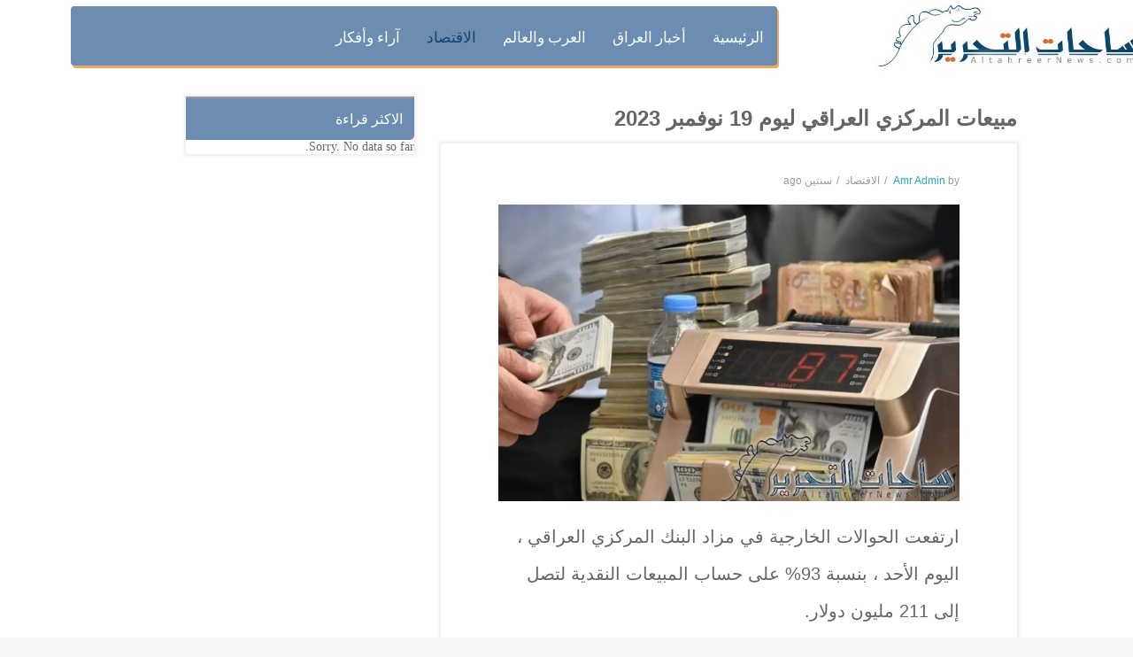

--- FILE ---
content_type: text/css
request_url: https://altahreernews.com/wp-content/plugins/sw-stock-market/css/style.css?ver=5.2.21
body_size: 1695
content:
.sw-stock-market .item-wrap{
	display:inline-block;
}
.sw-stock-market .item-image,
.sw-stock-market .item-content{
	width:50%;
	float:left;
	margin:0;
	padding:0;
	vertical-align:top;
}
.sw-stock-market .item-content h3{
	margin:0 10px;
	padding:0;
	font-size:14px;
}
.sw-stock-market .item-content span{
	font-size:12px;
	margin:0 10px;
}
.sw-stock-market .slide-loading {
	background: url('../images/loading.gif') no-repeat scroll center center transparent;
	height: 250px;
	width: 100%;
}
.sw-stock-market .owl2-stage-outer{
	border-bottom: #ebebeb 1px solid;
	padding-bottom:10px;
}
.sw-stock-market .owl2-controls{
	margin-top:10px;
}
.sw-stock-market .owl2-controls .owl2-dots{
	text-align:center;
}
.sw-stock-market .owl2-controls .owl2-dots .owl2-dot {
	display: inline-block;
	zoom: 1;
}
.sw-stock-market .owl2-dots .owl2-dot {
	display: block;
	width: 8px;
	height: 8px;
	margin: 4px;
	filter: Alpha(Opacity=50);
	opacity: 0.5;
	-webkit-border-radius: 20px;
	-moz-border-radius: 20px;
	border-radius: 20px;
	background: #fff;
	border:#a0a0a0 1px solid;
	cursor: pointer;
	vertical-align: middle;
}

.sw-stock-market .owl2-dots .owl2-dot:hover,
.sw-stock-market .owl2-dots .owl2-dot.active {
	filter: Alpha(Opacity=100);
	opacity: 1;
	background: #fff;
	border-color:#fd7d1e;
}
/*-------------------------Today market------------------------------------*/
.today-market{
	position: relative;
	overflow:hidden;
	box-shadow: 0px 2px 6px -3px #ccc;
	margin:20px 0;
}
.today-market .title-market{
	background: #fff none repeat scroll 0 0;
    height: 32px;
    left: 0;
    position: absolute;
    top: 0;
    z-index: 10;
	padding-right:10px;
}
.today-market .title-market h3{
	margin:0;
	padding:0;
	line-height: 32px;
}
.today-market .content-market {
 height: 32px;	
 overflow: hidden;
 position: relative;
}

.today-market ul {
 font-size: 14px;
 color: #444444;
 position: absolute;
 width: 1280px;
 height: 100%;
 overflow:hidden;
 margin: 0;
 line-height: 50px;
 text-align: center;
 -moz-transform:translateX(100%);
 -webkit-transform:translateX(100%);	
 transform:translateX(100%);
 -moz-animation: today-market 25s linear infinite;
 -webkit-animation: today-market 25s linear infinite;
 animation: today-market 25s linear infinite;
}
.today-market ul:hover{
	-webkit-animation-play-state: paused;
    animation-play-state: paused;
}
.today-market ul li{
	float:left;
	line-height:32px;
	margin-right:20px;
	list-style: none;
}
.today-market .icon-stock-down {
  width: 0; 
  height: 0; 
  border-left: 5px solid transparent;
  border-right: 5px solid transparent;
  border-top: 5px solid #f00;
}
.today-market .icon-stock-up {
  width: 0; 
  height: 0; 
  border-left: 5px solid transparent;
  border-right: 5px solid transparent;
  border-bottom: 5px solid #5bbd72;
}
.today-market .stock-percent{
	color:#444444;
}
.today-market .stock-quote{
	font-weight:bold;
}
.today-market .stock-down{
	color:#f00;
}
.today-market .stock-up{
	color:#5bbd72;
}
@-moz-keyframes today-market {
 0%   { -moz-transform: translateX(100%); }
 100% { -moz-transform: translateX(-100%); }
}
@-webkit-keyframes today-market {
 0%   { -webkit-transform: translateX(100%); }
 100% { -webkit-transform: translateX(-100%); }
}
@keyframes today-market {
 0%   { 
 -moz-transform: translateX(100%); 
 -webkit-transform: translateX(100%); 
 transform: translateX(100%); 		
 }
 100% { 
 -moz-transform: translateX(-100%); 
 -webkit-transform: translateX(-100%); 
 transform: translateX(-100%); 
 }
}

/*-------------------------Currency Data------------------------------------*/
.currency-data{
	background:#2e394d;
	color:#cccccc;
	display:block;
	overflow:hidden;
	font-size:12px;
	margin:10px 0;
}
.currency-data .title-market{
	padding-left:20px;
	color:#ffffff;
	text-transform:uppercase;
}
.currency-data .content-market h3{
	background:#394356;
	color:#ffffff;
	font-size:14px;
	margin:0;
	line-height:30px;
}
.currency-data .content-market .pair .data-market,
.currency-data .content-market .pair h3{
	padding-left:20px;
}
.currency-data .content-market .change .data-market,
.currency-data .content-market .change h3{
	padding-right:20px;
}
.currency-data .pair,
.currency-data .price,
.currency-data .change{
	width:33.33%;
	float:left;
}
.currency-data p{
	margin:0;
	padding:0;
	border-bottom:#394356 1px solid;
	padding:5px 0;
}
.currency-data p:last-child{
	border:none;
}
.currency-data p.change-down{
	color:#fd7d1e;
}
.currency-data p.change-up{
	color:#a3cd3b;
}
@media only screen and (max-width:479px){
	.currency-data .content-market .pair .data-market,
	.currency-data .content-market .pair h3,
	.currency-data .content-market .change .data-market,
	.currency-data .content-market .change h3{
		padding:0;
	}
	.currency-data .content-market .pair h3{
		height:30px;
		overflow:hidden;
	}
}
/*-------------------------Other Data------------------------------------*/
.other-data{
	margin:10px 0;
}
.other-data .title-market{
	font-size:14px;
	font-weight:bold;
	text-transform:uppercase;
}
.other-data .content-market h3{
	background:#f5f5f5;
	color:#222222;
	font-size:14px;
	margin:0;
	line-height:30px;
}
.other-data .other-4{
	width:33.33%;
	float:left;
	white-space: nowrap;
	overflow:hidden;
}
.other-data .body-other .other-4{
	border-bottom:#ebebeb 1px solid;
	padding:5px 0;	
	
}
.other-data .body-other .other-4 p{
	margin:0;
	padding:0;
}
.other-data p.change-down{
	color:#fd7d1e;
}
.other-data p.change-up{
	color:#a3cd3b;
}
.other-data .body-other{
	clear:both;
	display:block;
	overflow:hidden;
}

/*-------------------------QUOTE LOOKUP------------------------------------*/
.quote-data{
	display:block;
	overflow:hidden;
}
.quote-data .text-market{
	width:25%;
	float:left;
	font-weight:bold;
}
.quote-data .change-down{
	color:#fd7d1e;
}
.quote-data .change-up{
	color:#a3cd3b;
}
.quote-data .search-market{
	width:100%;
	overflow:hidden;
}
.quote-data .search-form{
	position:relative;
	margin:0;
	padding:0;
}
.quote-data .text-search {
    transition: border-color 0.15s ease-in-out 0s, box-shadow 0.15s ease-in-out 0s;
    width: 100%;
	box-sizing: border-box;
	border-radius: 3px;
    color: #555;
    display: inline-block;
    font-size: 13px;
    height: 40px;
    line-height: 40px;
    padding-left:10px;
	padding-right:100px;
    vertical-align: middle;
	margin:10px 0;
}
.quote-data .text-submit{
	background-color: #fd7d1e;
    color: #fff;
    font-size: 12px;
    height: 40px;
    position: absolute;
    right: 0;
    text-align: center;
    text-transform: uppercase;
    top: 10px;
    width: 90px;
	border:none;
}
.quote-data .quote-result .quote{
	width:100%;
	display:inline-block;
	opacity:1;
	transition: opacity 1.5s ease-in-out;
	-moz-transition: opacity 1.5s ease-in-out;
	-webkit-transition: opacity 1.5s ease-in-out;
	visibility:visible;
}
.quote-data .quote-result .quote .quote-symbol{
	text-transform:uppercase;
}
.quote-data .quote-result .quote .quote-date{
	margin:10px 0;
}


/*-------------------------World Market------------------------------------*/
.word-market{
	position:relative;
}
.word-market ul.tab {
    list-style-type: none;
    margin: 0;
    padding: 0;
    overflow: hidden; 
}
.word-market ul.tab li {
	float: left;
	margin:0 5px;
	z-index:1;
	margin-bottom:-1px;
}
.word-market ul.tab li .tablinks {
    display: inline-block;
    color: #666666;
    text-align: center;
    padding: 5px 7px;
    text-decoration: none;
    transition: 0.3s;
    font-size: 12px;
	background-color: #f5f5f5;
	border: 1px solid #ebebeb;
	border-radius: 5px 5px 0 0 ;	
	cursor:pointer;
}
.word-market ul.tab li .tablinks:hover,
.word-market ul.tab li .tablinks:focus,
.word-market ul.tab li .tablinks.active{
	background-color: #ffffff;
	color:#222222
}
.word-market ul.tab li:first-child .tablinks{
	margin-left:20px;
}
.word-market ul.tab li:last-child .tablinks{
	margin-right:20px;
}
.word-market .tabcontent {
    display:none;
    padding: 6px 12px;
    border: 1px solid #ebebeb;
	margin-top:-1px;
	z-index:0;
	padding-top:30px;
}

.word-market .tabcontent.active_content{
	display:block;
}
.word-market .tabcontent .chart{
	max-width:100%;
}
.word-market .title-chart{
	position:absolute;
	right:40px;
	top:40px;
	margin:0;
	padding:0;
}
.word-market .title-chart li{
	list-style:none;
	display:inline-block;
}
.word-market .title-chart span{
	background-clip: padding-box;
    border-radius: 50%;
    height: 10px;
    width: 10px;
	display:inline-block;
}
.word-market .title-chart span.chart-01{
	background-color:#eb0089
}
.word-market .title-chart span.chart-02{
	background-color:#a3cd3b
}
@media only screen and (max-width:479px){
	.word-market ul.tab li:first-child .tablinks,
	.word-market ul.tab li:last-child .tablinks{
		margin:0px;
	}
	.word-market ul.tab li{
		margin:0 2px;
	}
}

--- FILE ---
content_type: text/css
request_url: https://altahreernews.com/wp-content/plugins/sw-featured-slideshow/css/custom.css?ver=5.2.21
body_size: 2477
content:
.sw-featured-slideshow-theme1 a, .sw-featured-slideshow-theme2 a, .sw-featured-slideshow-theme3 a, .sw-featured-slideshow-theme4 a, .sw-featured-slideshow-theme5 a, .sw-featured-slideshow-theme6 a, 
.sw-featured-slideshow-theme7 a, .sw-featured-slideshow-theme8 a, .sw-featured-slideshow-theme9 a{
    box-shadow: none;
}
/*----------------Theme 1----------------------*/
.sw-featured-slideshow-theme1{
    overflow: hidden;
    margin-bottom: 0;
}
.sw-featured-slideshow-theme1 .sw-block-title h2{
      display:inline-block;
	  vertical-align:top;
	  color:#222222;
	  font-size:24px;
	  text-transform:uppercase;
	  font-weight:bold;
	  position:relative;
}
.sw-featured-slideshow-theme1.loading {
    position: relative;
    height: 300px;
    overflow: hidden;
}
.sw-featured-slideshow-theme1.loading:before {
    background: url(../images/loadingp.gif) no-repeat center center #fff;
    content: "";
    position: absolute;
    left: 0;
    top: 0;
    bottom: 0;
    right: 0;
    z-index: 99;
    display: block;
}
.sw-featured-slideshow-theme1 .res-button.slick-prev:before{
    content: normal;
}
.sw-featured-slideshow-theme1 .res-button.slick-next:before{
    content: normal;
}
.sw-featured-slideshow-theme1 .slick-prev{
    left: 0px;
    margin-left: 15px;
}
.sw-featured-slideshow-theme1 .slick-next{
    right: 0px;
    margin-right: 40%;
}
.sw-featured-slideshow-theme1 .slick-prev:hover, .sw-featured-slideshow-theme1 .slick-next:hover{
    background: #F6DC09;
    color: #222224;
}
.sw-featured-slideshow-theme1 .slick-prev, .sw-featured-slideshow-theme1 .slick-next{
    background: #464d52;
    top: 50%;
    opacity: 0.5;
    font-size: 20px;
    height: 35px;
    width: 25px;
    color: #fff;
    font-weight: bold;
    padding: 15px 6px;
    z-index: 10;
}
.sw-featured-slideshow-theme1 .responsive .res-button{
    font-weight: bold;
    top: 45%;
    cursor: pointer;
    font-size: 20px;
    height: 35px;
    line-height: 0px;
    text-align: center;
    width: 26px;
    z-index: 2;
    padding: 16px 5px;
}

.sw-featured-slideshow-theme1 .responsive .res-button::after{
    bottom: 0;
    content: "";
    display: block;
    height: 26px;
    position: absolute;
    top: 0;
    transition: all 0.3s ease-out 0s;
    width: 0;
    z-index: 1;
}
.sw-featured-slideshow-theme1 .responsive .slick-list .slick-slide{
    height: auto;
}
.sw-featured-slideshow-theme1 .responsive .slick-list .container .item-larger{
    float: left;
    width: 65%;
}
.sw-featured-slideshow-theme1 .responsive .slick-list .container .item-larger img{
    height: 480px;
    padding: 10px 20px 10px 0;
    width: 100%;
}
.sw-featured-slideshow-theme1 .responsive .slick-list .container .item-larger .item-category{
    margin-top: -9px;
    margin-bottom: 15px;
}
.sw-featured-slideshow-theme1 .responsive .slick-list .container .item-larger .item-category a{
    color: #fff;
    padding: 8px 18px;
	z-index:9;
	position:relative;
}
.sw-featured-slideshow-theme1 .responsive .slick-list .container .item-small{
    float: left;
    width: 35%;
    border: 1px #ccc solid;
    margin-top: 10px;
}
.sw-featured-slideshow-theme1 .responsive .slick-list .container .item-small .item{
    padding: 5px;
}
.sw-featured-slideshow-theme1 .responsive .slick-list .container .item-small .item:last-child .clearfix-buttom{
    border-bottom: none;
	display:none;
}
.sw-featured-slideshow-theme1 .responsive .slick-list .container .item-small img{
    height: 160px;
    padding: 5px;

}
.sw-featured-slideshow-theme1 .responsive .slick-list .container .item-small .item-category{
    text-align: center;
}
.sw-featured-slideshow-theme1 .responsive .slick-list .container .item-small .item-content{
     padding: 7px 0;
    text-align: center;
}
.sw-featured-slideshow-theme1 .responsive .slick-list .container .item-small .item-content h3{
    margin-bottom: 13px;
    line-height: 20px;
}
.sw-featured-slideshow-theme1 .responsive .slick-list .container .item-small .clearfix-buttom{
    text-align: center;
    border-bottom: 1px #ccc solid;
    width: 20%;
    margin: 7px auto 17px;
}
.sw-featured-slideshow-theme1 .item-larger .item-content h3 a{
    color: #222;
    font-size: 16px;
	font-weight:bold;
}
.sw-featured-slideshow-theme1 .item-small .item-content h3 a{
    color: #222;
    font-size: 14px;
	font-weight:bold;
}
.sw-featured-slideshow-theme1 .item-larger .item-content h3 a:hover, .sw-featured-slideshow-theme1 .item-small .item-content h3 a:hover{
    color: #f6dc09;
}

@media all and (max-width: 479px) {
    .sw-featured-slideshow-theme1 .responsive.resp-mobile .slick-list .container .item-larger{
        float: none;
        width: auto;
    }
    .sw-featured-slideshow-theme1 .responsive.resp-mobile .slick-list .container .item-small{
        float: none;
        width: auto;
        margin-top: 10px;
    }
    .sw-featured-slideshow-theme1 .responsive.resp-mobile .slick-list .container .item-larger img{
        height: 160px;
        padding: 10px 0px 10px 0;
    }
    .sw-featured-slideshow-theme1 .responsive.resp-mobile .res-button {
        font-weight: bold;
        top: 12%;
    }
    .sw-featured-slideshow-theme1 .responsive.resp-mobile .slick-next{
        right: 0px;
        margin-right: 15px;
    }
}
@media all and (min-width: 480px) and (max-width: 767px) {
    .sw-featured-slideshow-theme1 .responsive.resp-xs .slick-list .container .item-larger{
        float: none;
        width: auto;
    }
    .sw-featured-slideshow-theme1 .responsive.resp-xs .slick-list .container .item-small{
        float: none;
        width: auto;
        margin-top: 10px;
    }
    .sw-featured-slideshow-theme1 .responsive.resp-xs .slick-list .container .item-larger img{
        height: 250px;
        padding: 10px 0px 10px 0;
    }
    .sw-featured-slideshow-theme1 .responsive.resp-xs .res-button {
        font-weight: bold;
        top: 19%;
    }
    .sw-featured-slideshow-theme1 .responsive.resp-xs .slick-next{
        right: 0px;
        margin-right: 15px;
    }
}
@media all and (min-width: 768px) and (max-width: 991px) {
    .sw-featured-slideshow-theme1 .responsive.resp-sm .slick-list .container .item-larger{
        float: none;
        width: auto;
    }
    .sw-featured-slideshow-theme1 .responsive.resp-sm .slick-list .container .item-small{
        float: none;
        width: auto;
        margin-top: 10px;
    }
    .sw-featured-slideshow-theme1 .responsive.resp-sm .slick-list .container .item-larger img{
        height: 300px;
        padding: 10px 0px 10px 0;
    }
    .sw-featured-slideshow-theme1 .responsive.resp-sm .res-button {
        font-weight: bold;
        top: 22%;
    }
    .sw-featured-slideshow-theme1 .responsive.resp-sm .slick-next{
        right: 0px;
        margin-right: 15px;
    }
}
@media all and (min-width: 992px) and (max-width: 1199px) {
    .sw-featured-slideshow-theme1 .responsive.resp-md .slick-next{
        right: 0px;
        margin-right: 250px;
    }
}
/*----------------Theme 2----------------------*/
.sw-featured-slideshow-theme2{
    overflow: hidden;
}
.sw-featured-slideshow-theme2 .sw-block-title h2 label{
    padding-left: 7px;
    color: #66BB6A;
}
.sw-featured-slideshow-theme2.loading {
    position: relative;
    height: 300px;
    overflow: hidden;
}
.sw-featured-slideshow-theme2.loading:before {
    background: url(../images/loadingp.gif) no-repeat center center #fff;
    content: "";
    position: absolute;
    left: 0;
    top: 0;
    bottom: 0;
    right: 0;
    z-index: 99;
    display: block;
}
.sw-featured-slideshow-theme2 .tabs-head{
    text-align: center;
}
.sw-featured-slideshow-theme2 .tabs-head ul.tabs{
    display: inline-block;
    margin: 0;
    padding: 0;
    /* For IE, the outcast */
    zoom:1;
    *display: inline;
}
.sw-featured-slideshow-theme2 .tabs-head ul.tabs li{
    float: left;
    padding: 10px 15px;
    list-style: none;
    text-transform: uppercase;
    font-size: 16px;
}
.sw-featured-slideshow-theme2 .tabs-head ul.tabs li a{
    color: #B3B3B3;
}
.sw-featured-slideshow-theme2 .tabs-head ul.tabs li a.active{
    color: #222222;
}
.sw-featured-slideshow-theme2 .tabs-content .container .item-larger{
    width: 50%;
    float: left;
}
.sw-featured-slideshow-theme2 .tabs-content .container .item-larger .item{
    height: auto;
}
.sw-featured-slideshow-theme2 .tabs-content .container .item-larger .item img{
    height: 404px;
    width: 100%;
}
.sw-featured-slideshow-theme2 .tabs-content .container .item-small{
    width: 50%;
    float: left;
}
.sw-featured-slideshow-theme2 .tabs-content .container .item-small .item{
    width: 50%;
    padding: 10px;
    height: auto;
    float: left;
}
.sw-featured-slideshow-theme2 .tabs-content .container .item-small .item img{
    height: 170px;
    width: 100%;
}
.sw-featured-slideshow-theme2 .tabs-content .container .item-content{
    margin-top: 12px;
}
.sw-featured-slideshow-theme2 .tabs-content .container .item-content h3{
    margin-bottom: 5px;
}
.sw-featured-slideshow-theme2 .tabs-content .container .item-larger .item h3 a, .sw-featured-slideshow-theme2 .tabs-content .container .item-small .item h3 a{
    color: #222222;
}
.sw-featured-slideshow-theme2 .tabs-content .container .item-larger .item h3 a:hover, .sw-featured-slideshow-theme2 .tabs-content .container .item-small .item h3 a:hover{
    color: #0044cc;
}

@media all and (max-width: 479px) {
    .sw-featured-slideshow-theme2 .sw-block-title.resp-mobile{
        font-size: 14px;
    }
    .sw-featured-slideshow-theme2 .tabs-content .container.resp-mobile .item-larger, .sw-featured-slideshow-theme2 .tabs-content .container.resp-mobile .item-small{
        width: 100%;
    }
    .sw-featured-slideshow-theme2 .tabs-content .container.resp-mobile .item-larger img, .sw-featured-slideshow-theme2 .tabs-content .container.resp-mobile .item-small img{
        height: 150px;
        width: 100%;
    }
    .sw-featured-slideshow-theme2 .tabs-content .container.resp-mobile .item-small .item {
        width: 100%;
    }
    .sw-featured-slideshow-theme2 .tabs-content .container.resp-mobile .item h3{
        font-size: 14px;
    }
    .sw-featured-slideshow-theme2 .tabs-head .tabs.resp-mobile li{
        padding: 2px 10px;
    }
}
@media all and (min-width: 480px) and (max-width: 769px) {
    .sw-featured-slideshow-theme2 .sw-block-title.resp-xs{
        font-size: 14px;
    }
    .sw-featured-slideshow-theme2 .tabs-content .container.resp-xs .item-larger, .sw-featured-slideshow-theme2 .tabs-content .container.resp-xs .item-small{
        width: 100%;
    }
    .sw-featured-slideshow-theme2 .tabs-content .container.resp-xs .item-larger img, .sw-featured-slideshow-theme2 .tabs-content .container.resp-xs .item-small img{
        height: 230px;
        width: 100%;
    }
    .sw-featured-slideshow-theme2 .tabs-content .container.resp-xs .item-small .item {
        width: 100%;
    }
    .sw-featured-slideshow-theme2 .tabs-content .container.resp-xs .item h3{
        font-size: 14px;
    }
    .sw-featured-slideshow-theme2 .tabs-head .tabs.resp-xs li{
        padding: 2px 10px;
    }
}
@media all and (min-width: 768px) and (max-width: 991px) {
    .sw-featured-slideshow-theme2 .sw-block-title.resp-sm{
        font-size: 14px;
    }
    .sw-featured-slideshow-theme2 .tabs-content .container.resp-sm .item-larger img, .sw-featured-slideshow-theme2 .tabs-content .container.resp-sm .item-small img{
        height: 300px;
        width: 100%;
    }
}
@media all and (min-width: 992px) and (max-width: 1199px) {
    .sw-featured-slideshow-theme2 .tabs-content .container.resp-md .item-larger .item img{
        height: 250px;
    }
    .sw-featured-slideshow-theme2 .tabs-content .container.resp-md .item-small .item img{
        width: 100%;
        height: 96px;
    }
    .sw-featured-slideshow-theme2 .tabs-content .container.resp-md .item-content h3{
        font-size: 14px;
        margin-bottom: 0;
    }
    .sw-featured-slideshow-theme2 .tabs-content .container.resp-md .item-larger .item{
        padding: 5px;
    }
    .sw-featured-slideshow-theme2 .tabs-content .container.resp-md .item-small .item{
        padding: 5px;
    }
}
@media all and (min-width: 1200px) and (max-width: 1599px) {
    .sw-featured-slideshow-theme2 .tabs-content .item_col_6.resp-sm{
        width: 50%;
        float: left;
    }
    .sw-featured-slideshow-theme2 .tabs-content .item_col_3.resp-sm{
        width: 24%;
        float: left;
        height: 180px;
    }
}
/*----------------Theme 3----------------------*/

.sw-featured-slideshow-theme3{
    overflow: hidden;
    margin-bottom: 0;
}
.sw-featured-slideshow-theme3 .sw-block-title h2 label{
    padding-left: 7px;
    color: #66BB6A;
}
.sw-featured-slideshow-theme3.loading {
    position: relative;
    height: 300px;
    overflow: hidden;
}
.sw-featured-slideshow-theme3.loading:before {
    background: url(../images/loadingp.gif) no-repeat center center #fff;
    content: "";
    position: absolute;
    left: 0;
    top: 0;
    bottom: 0;
    right: 0;
    z-index: 99;
    display: block;
}
.sw-featured-slideshow-theme3 .res-button.slick-prev:before{
    content: normal;
}
.sw-featured-slideshow-theme3 .res-button.slick-next:before{
    content: normal;
}
.sw-featured-slideshow-theme3 .responsive .res-button.slick-prev{
    right: 35px;
}
.sw-featured-slideshow-theme3 .res-button.slick-prev:hover, .sw-featured-slideshow-theme3 .res-button.slick-next:hover{
    color: #67BC69;
}
.sw-featured-slideshow-theme3 .responsive .res-button{
    color: #222222;
    font-weight: bold;
    cursor: pointer;
    display: block;
    font-size: 20px;
    height: 26px;
    line-height: 0px;
    position: absolute;
    right: 8px;
    text-align: center;
    top: -10px;
    width: 26px;
    z-index: 2;
}

.sw-featured-slideshow-theme3 .responsive .res-button::after{
    bottom: 0;
    content: "";
    display: block;
    height: 26px;
    position: absolute;
    top: 0;
    transition: all 0.3s ease-out 0s;
    width: 0;
    z-index: 1;
}
.sw-featured-slideshow-theme3 .responsive .slick-list .slick-slide{
    height: auto;
}
.sw-featured-slideshow-theme3 .responsive .slick-list .container .item{

}
.sw-featured-slideshow-theme3 .responsive .slick-list .container .item-larger{
    width: 65%;
    float: left;
}
.sw-featured-slideshow-theme3 .responsive .slick-list .container .item-larger img{
    height: 400px;
    width: 100%;
}
.sw-featured-slideshow-theme3 .responsive .slick-list .container .item-larger .item-content{
    padding: 11px 0px;
}
.sw-featured-slideshow-theme3 .responsive .slick-list .container .item-small{
    width: 35%;
    float: left;
    padding: 5px;
}
.sw-featured-slideshow-theme3 .responsive .slick-list .container .item-small img{
    height: 165px;
    padding: 5px;

}
.sw-featured-slideshow-theme3 .responsive .slick-list .container .item-small .item-content{
         padding: 11px 0 26px;
}
.sw-featured-slideshow-theme3 .responsive .slick-list .container .item-small .item-content h3{
    margin-bottom: 8px;
}
@media all and (max-width: 479px) {
    .sw-featured-slideshow-theme3 .responsive.resp-mobile{
        margin: 15px 0;
    }
    .sw-featured-slideshow-theme3 .responsive.resp-mobile .slick-list{
        height: auto;
    }
    .sw-featured-slideshow-theme3 .responsive.resp-mobile .slick-list .container .item-larger{
        width: 100%;
    }
    .sw-featured-slideshow-theme3 .responsive.resp-mobile .slick-list .container .item-small{
        width: 100%;
    }
    .sw-featured-slideshow-theme3 .responsive.resp-mobile .slick-list .container .item-small img {
        height: 160px;
    }
    .sw-featured-slideshow-theme3 .responsive.resp-mobile .slick-list .container .item-larger img {
        height: 160px;
    }
    .sw-featured-slideshow-theme3 .responsive.resp-mobile .slick-list .container .item-larger .item-content h3{
        font-size: 14px;
        line-height: normal;
    }
    .sw-featured-slideshow-theme3 .responsive.resp-mobile .slick-list .container .item-small .item-content h3{
        font-size: 14px;
        line-height: normal;
        margin-bottom: 0;
    }
    .sw-featured-slideshow-theme3 .responsive.resp-mobile .slick-list .container .item-larger .item-content{
        padding: 0px 10px;
    }
    .sw-featured-slideshow-theme3 .responsive.resp-mobile .slick-list .container .item-small .item-content{
        padding: 0px 5px;
    }
}
@media all and (min-width: 480px) and (max-width: 767px) {
    .sw-featured-slideshow-theme3 .responsive.resp-xs .slick-list {
        height: auto;
    }

    .sw-featured-slideshow-theme3 .responsive.resp-xs .slick-list .container .item-larger {
        width: 100%;
    }

    .sw-featured-slideshow-theme3 .responsive.resp-xs .slick-list .container .item-small {
        width: 100%;
    }

    .sw-featured-slideshow-theme3 .responsive.resp-xs .slick-list .container .item-larger img {
        height: 240px;
    }
    .sw-featured-slideshow-theme3 .responsive.resp-xs .slick-list .container .item-small img {
        height: 240px;
    }
    .sw-featured-slideshow-theme3 .responsive.resp-xs .slick-list .container .item-larger .item-content h3{
        font-size: 14px;
        line-height: normal;
    }
    .sw-featured-slideshow-theme3 .responsive.resp-xs .slick-list .container .item-small .item-content h3{
        font-size: 14px;
        line-height: normal;
        margin-bottom: 0;
    }
    .sw-featured-slideshow-theme3 .responsive.resp-xs .slick-list .container .item-larger .item-content{
        padding: 0px 10px;
    }
    .sw-featured-slideshow-theme3 .responsive.resp-xs .slick-list .container .item-small .item-content{
        padding: 0px 5px;
    }
}
@media all and (min-width: 768px) and (max-width: 991px) {
    .sw-featured-slideshow-theme3 .responsive.resp-sm .slick-list .container .item-larger img{
        height: 260px;
    }
    .sw-featured-slideshow-theme3 .responsive.resp-sm .slick-list .container .item-small img{
        height: 100px;
    }
    .sw-featured-slideshow-theme3 .responsive.resp-sm .slick-list .container .item-larger .item-content h3{
        font-size: 14px;
    }
    .sw-featured-slideshow-theme3 .responsive.resp-sm .slick-list .container .item-small .item-content h3{
        font-size: 14px;
        margin-bottom: 0;
        line-height: 20px;
    }
}
@media all and (min-width: 992px) and (max-width: 1199px) {
    .sw-featured-slideshow-theme3 .responsive.resp-md .slick-list .container .item-larger img{
        height: 300px;
    }
    .sw-featured-slideshow-theme3 .responsive.resp-md .slick-list .container .item-small img{
        height: 115px;
    }
}
/*----------------Theme 4----------------------*/
.sw-featured-slideshow-theme4{
    overflow: hidden;

}
.sw-featured-slideshow-theme4 .sw-block-title h2 label{
    padding-left: 7px;
    color: #66BB6A;
}
.sw-featured-slideshow-theme4.loading {
    position: relative;
    height: 300px;
    overflow: hidden;
}
.sw-featured-slideshow-theme4.loading:before {
    background: url(../images/loadingp.gif) no-repeat center center #fff;
    content: "";
    position: absolute;
    left: 0;
    top: 0;
    bottom: 0;
    right: 0;
    z-index: 99;
    display: block;
}
.sw-featured-slideshow-theme4 .item-wrap{
    padding: 10px;
}
.sw-featured-slideshow-theme4 .item-wrap img{
    height: 250px;
}
.sw-featured-slideshow-theme4 .item-wrap .item-category{
    margin-top: -10px;
}
.sw-featured-slideshow-theme4 .item-wrap .item-category a{
    color: #fff;
    padding: 8px 20px;
	position:relative;
	z-index: 9
}
.sw-featured-slideshow-theme4 .item-wrap .item-content{
    margin-top: 15px;
}
.sw-featured-slideshow-theme4 .item-wrap .item-content h3{
    margin-bottom: 0;
}
.sw-featured-slideshow-theme4 .res-button.slick-prev:before{
    content: normal;
}
.sw-featured-slideshow-theme4 .res-button.slick-next:before{
    content: normal;
}
.sw-featured-slideshow-theme4 .responsive .res-button.slick-prev{
    right: 35px;
}
.sw-featured-slideshow-theme4 .responsive .res-button.slick-prev:hover, .sw-featured-slideshow-theme4 .responsive .res-button.slick-next:hover{
    color: #67BC69;
}
.sw-featured-slideshow-theme4 .responsive .res-button{
    color: #222222;
    font-weight: bold;
    cursor: pointer;
    display: block;
    font-size: 20px;
    height: 26px;
    line-height: 0px;
    position: absolute;
    right: 8px;
    text-align: center;
    top: -10px;
    width: 26px;
    z-index: 2;
}
.sw-featured-slideshow-theme4 .responsive .slick-slide{
    height: auto;
}
.sw-featured-slideshow-theme4 .responsive .res-button::after{
    bottom: 0;
    content: "";
    display: block;
    height: 26px;
    position: absolute;
    top: 0;
    transition: all 0.3s ease-out 0s;
    width: 0;
    z-index: 1;
}
@media all and (max-width: 479px) {
    .sw-featured-slideshow-theme4 .item-wrap.resp-mobile img{
        height: 150px;
    }
    .sw-featured-slideshow-theme4 .item-wrap.resp-mobile .item-content h3{
        font-size: 14px;
    }
}
@media all and (min-width: 480px) and (max-width: 767px) {
    .sw-featured-slideshow-theme4 .item-wrap.resp-xs img{
        height: 220px;
    }
}
@media all and (min-width: 768px) and (max-width: 991px) {
    .sw-featured-slideshow-theme4 .item-wrap.resp-sm img{
        height: 250px;
    }
}
@media all and (min-width: 992px) and (max-width: 1199px) {
    .sw-featured-slideshow-theme4 .item-wrap.resp-md img{
        height: 210px;
    }
}
@media all and (max-width: 479px) {

}
@media all and (min-width: 480px) and (max-width: 767px) {
   
}
@media all and (min-width: 768px) and (max-width: 991px) {
    
}
@media all and (min-width: 992px) and (max-width: 1199px) {
    
}
/*----------------Theme 6----------------------*/
.sw-featured-slideshow-theme6{
    overflow: hidden;
}
.sw-featured-slideshow-theme6 .sw-block-title h2{
    text-align: center;
}
.sw-featured-slideshow-theme6 .sw-block-title h2 label{
    color: #66BB6A;
}
.sw-featured-slideshow-theme6.loading {
    position: relative;
    height: 300px;
    overflow: hidden;
}
.sw-featured-slideshow-theme6.loading:before {
    background: url(../images/loadingp.gif) no-repeat center center #fff;
    content: "";
    position: absolute;
    left: 0;
    top: 0;
    bottom: 0;
    right: 0;
    z-index: 99;
    display: block;
}
.sw-featured-slideshow-theme6 .featured-slideshow-content .item_col_6{
    width: 50%;
    float: left;
}
.sw-featured-slideshow-theme6 .featured-slideshow-content .item_col_6 img{
    height: 300px;
    padding: 5px;
}
.sw-featured-slideshow-theme6 .featured-slideshow-content .item_col_6 .item-content h3 a{
    color: #fff;
}
.sw-featured-slideshow-theme6 .featured-slideshow-content .item_col_3{
    width: 25%;
    float: left;
}
.sw-featured-slideshow-theme6 .featured-slideshow-content .item_col_3 img{
    height: 150px;
    padding: 5px;
}
.sw-featured-slideshow-theme6 .featured-slideshow-content .item_col_3 .item-content h3 a{
    color: #fff;
}
.sw-featured-slideshow-theme6 .item_col_6, .sw-featured-slideshow-theme6 .item_col_3{
    position: relative;
}
.sw-featured-slideshow-theme6 .item_col_6.resp-sm .item-content, .sw-featured-slideshow-theme6 .item_col_3.resp-sm .item-content{
    position: absolute;
    bottom: 10px;
    padding: 0 15px;
}
@media all and (max-width: 479px) {
    .sw-featured-slideshow-theme6 .sw-block-title h2{
        font-size: 18px;
    }
    .sw-featured-slideshow-theme6 .item_col_6.resp-mobile img, .sw-featured-slideshow-theme6 .item_col_3.resp-mobile img{
        height: 170px;
    }
    .sw-featured-slideshow-theme6 .item_col_6.resp-mobile, .sw-featured-slideshow-theme6 .item_col_3.resp-mobile{
        width: 100%;
        position: relative;
    }
    .sw-featured-slideshow-theme6 .item_col_6.resp-mobile .item-content, .sw-featured-slideshow-theme6 .item_col_3.resp-mobile .item-content {
        position: absolute;
        bottom: 10px;
    }
    .sw-featured-slideshow-theme6 .item_col_6.resp-mobile .item-content h3 a, .sw-featured-slideshow-theme6 .item_col_3.resp-mobile .item-content h3 a{
        color: #fff;
        line-height: 20px;
        font-size: 16px;
    }
}
@media all and (min-width: 480px) and (max-width: 767px) {
    .sw-featured-slideshow-theme6 .sw-block-title h2{
        font-size: 18px;
    }
    .sw-featured-slideshow-theme6 .item_col_6.resp-xs, .sw-featured-slideshow-theme6 .item_col_3.resp-xs{
        width: 50%;
        position: relative;
    }
    .sw-featured-slideshow-theme6 .item_col_6.resp-xs .item-content, .sw-featured-slideshow-theme6 .item_col_3.resp-xs .item-content{
        position: absolute;
        bottom: 10px;
        padding: 0 15px;
    }
    .sw-featured-slideshow-theme6 .item_col_6.resp-xs img, .sw-featured-slideshow-theme6 .item_col_3.resp-xs img{
        height: 150px;
    }
    .sw-featured-slideshow-theme6 .featured-slideshow-content .item_col_3.resp-xs .item-content h3 a{
        color: #fff;
        line-height: 20px;
        font-size: 16px;
    }
    .sw-featured-slideshow-theme6 .featured-slideshow-content .item_col_6.resp-xs .item-content h3 a{
        color: #fff;
        line-height: 20px;
        font-size: 16px;
    }
}
@media all and (min-width: 768px) and (max-width: 991px) {
    .sw-featured-slideshow-theme6 .sw-block-title h2{
        font-size: 18px;
    }
    .sw-featured-slideshow-theme6 .item_col_6.resp-sm, .sw-featured-slideshow-theme6 .item_col_3.resp-sm{
        width: 50%;
        position: relative;
    }
    .sw-featured-slideshow-theme6 .item_col_6.resp-sm .item-content, .sw-featured-slideshow-theme6 .item_col_3.resp-sm .item-content{
        position: absolute;
        bottom: 10px;
        padding: 0 15px;
    }
    .sw-featured-slideshow-theme6 .item_col_6.resp-sm img, .sw-featured-slideshow-theme6 .item_col_3.resp-sm img{
        height: 170px;
    }
    .sw-featured-slideshow-theme6 .item_col_6.resp-sm .item-content h3 a, .sw-featured-slideshow-theme6 .item_col_3.resp-sm .item-content h3 a{
        color: #fff;
        line-height: 20px;
        font-size: 16px;
    }
}
@media all and (min-width: 992px) and (max-width: 1199px) {
    .sw-featured-slideshow-theme6 .item_col_6.resp-md, .sw-featured-slideshow-theme6 .item_col_3.resp-sm{
        position: relative;
    }
    .sw-featured-slideshow-theme6 .item_col_6.resp-md .item-content, .sw-featured-slideshow-theme6 .item_col_3.resp-md .item-content{
        position: absolute;
        bottom: 0px;
        padding: 0 15px;
    }
    .sw-featured-slideshow-theme6 .item_col_6.resp-md img{
        height: 210px;
    }
    .sw-featured-slideshow-theme6 .item_col_3.resp-md img{
        height: 150px;
    }
}

/*----------------Theme 7----------------------*/
.sw-featured-slideshow-theme7{
    overflow: hidden;
}
.sw-featured-slideshow-theme7.loading {
    position: relative;
    height: 300px;
    overflow: hidden;
}
.sw-featured-slideshow-theme7.loading:before {
    background: url(../images/loadingp.gif) no-repeat center center #fff;
    content: "";
    position: absolute;
    left: 0;
    top: 0;
    bottom: 0;
    right: 0;
    z-index: 99;
    display: block;
}
.sw-featured-slideshow-theme7 .tabs-head{
    background: #F5F5F5;
    margin-bottom: 20px;
    display:inline-block;
    width: 100%;
}
.sw-featured-slideshow-theme7 .tabs-head ul.tabs{
    margin: 0;
    padding: 0;
    /* For IE, the outcast */
    zoom:1;
    *display: inline;
}
.sw-featured-slideshow-theme7 .tabs-head ul.tabs li a{
    color: #999999;
    padding: 7px 15px;
    display: inline-block;
}
.sw-featured-slideshow-theme7 .tabs-head ul.tabs li a.active{
    background: #66BB6A;
    color: #fff;
}
.sw-featured-slideshow-theme7 .tabs-head ul.tabs li{
    float: left;
    list-style: none;
    text-transform: uppercase;
    font-size: 16px;
}

.sw-featured-slideshow-theme7 .tabs-content .item{
    width: 100%;
    display: inline-block;
    margin-bottom: 15px;
}
.sw-featured-slideshow-theme7 .tabs-content a img{
    width: 30%;
    float: left;
    height: 55px;
    margin-top: 5px;
    margin-bottom: 15px;
}
.sw-featured-slideshow-theme7 .tabs-content .item-content{
    width: 70%;
    float: left;
}
.sw-featured-slideshow-theme7 .tabs-content .item-content h3{
    font-size: 14px;
}
.sw-featured-slideshow-theme7 .tabs-content .item-content h3 a{
    color: #222222;
}
.sw-featured-slideshow-theme7 .tabs-content .item-content h3 a:hover{
    color: #0044cc;
}

.sw-featured-slideshow-theme7 .res-button.slick-prev:before{
    content: normal;
}
.sw-featured-slideshow-theme7 .res-button.slick-next:before{
    content: normal;
}
.sw-featured-slideshow-theme7 .res-button.slick-next:hover, .sw-featured-slideshow-theme7 .res-button.slick-prev:hover{
    color: #66BB6A;
}
.sw-featured-slideshow-theme7 .responsive .res-button.slick-prev{
    right: 20px;
}
.sw-featured-slideshow-theme7 .responsive .res-button{
    color: #222222;
    font-weight: bold;
    cursor: pointer;
    display: block;
    font-size: 20px;
    height: 26px;
    line-height: 0px;
    position: absolute;
    right: 0px;
    text-align: center;
    top: -33px;
    width: 26px;
    z-index: 2;
}
.sw-featured-slideshow-theme7 .responsive .res-button::after{
    bottom: 0;
    content: "";
    display: block;
    height: 26px;
    position: absolute;
    top: 0;
    transition: all 0.3s ease-out 0s;
    width: 0;
    z-index: 1;
}

--- FILE ---
content_type: text/css
request_url: https://altahreernews.com/wp-content/plugins/sw-weather/css/weather.css?ver=5.2.21
body_size: -88
content:
.sw_weather .sw-row{
	clear:both;
	display:block;
	overflow:hidden;
	margin-bottom:10px;
}
.sw_weather .sw-col-6{
	width:50%;
	float:left;
	text-align:left;
}
.sw_weather .sw-col-6.info-weather{
	text-align:right;
}
.sw_weather .sw-col-6 p{
	font-size:30px;
	color:#000;
	margin:0;
	padding:0;
	text-align:left;
	margin-left:15px;
}
.sw_weather .sw-col-6 span{
	font-size:14px;
	color:#666;
	text-align:left;
	padding:0;
	margin-left:15px;
}
.sw_weather .sw-col-6 span.weather-main{
	text-transform:uppercase;
	color:red;
}
.sw_weather .sw-col-12{
	width:100%;
}
.sw_weather .weather-title{
	text-transform:uppercase;
}
.sw_weather .weather-title span{
	font-size:12px;
	color:#666;
}
.sw_weather .sw-col-4{
	width:33.33%;
	float:left;
	text-align:center;
	display:block;
	overflow:hidden;
}
.sw_weather .sw-col-4 p{
	margin:0;
	padding:0;
}
.sw_weather .sw-col-4 .weather-next{
	color:#666;
	text-transform:uppercase;
}
.sw_weather .sw-row .item-center{
	border-left:1px solid #ccc;
	border-right:1px solid #ccc;
}


--- FILE ---
content_type: text/css
request_url: https://altahreernews.com/wp-content/themes/expnews/css/app-lightblue.css
body_size: 34169
content:
.row {
  margin-left:  * -1;
}
.row:before,
.row:after {
  content: " ";
  display: table;
}
.row:after {
  clear: both;
}
[class*="span"] {
  float: left;
  min-height: 1px;
  margin-left: ;
}
@font-face {
  font-family: 'Pacifico';
  src: url('../fonts/Pacifico.eot');
  src: url('../fonts/Pacifico.eot') format('embedded-opentype'), url('../fonts/Pacifico.woff2') format('woff2'), url('../fonts/Pacifico.woff') format('woff'), url('../fonts/Pacifico.ttf') format('truetype'), url('../fonts/Pacifico.svg#Pacifico') format('svg');
}
*,
html {
  outline: none !important;
}
body {
  background-color: #f5f5f5;
  color: #666;
  font-size: 14px;
  line-height: normal;
  font-family: "Roboto Condensed", Helvetica, Arial, sans-serif;
}
body .body-wrapper {
  overflow: hidden;
  position: relative;
}
body .body-wrapper.box-layout {
  width: 1200px;
  max-width: 100%;
  margin: 0 auto;
  background: #fff;
  -webkit-box-shadow: 0 2px 8px 0 #555;
  -moz-box-shadow: 0 2px 8px 0 #555;
  -o-box-shadow: 0 2px 8px 0 #555;
  -ms-box-shadow: 0 2px 8px 0 #555;
  box-shadow: 0 2px 8px 0 #555;
}
body a {
  color: #666;
}
body a:hover {
  color: #20a7bb;
  text-decoration: none;
}
body a:focus {
  text-decoration: none;
}
body h1,
body h2,
body h3,
body h4,
body h5,
body h6 {
  margin: 0 0 10px;
}
body input,
body textarea,
body button {
  outline: medium none !important;
  border: 1px solid #ebebeb;
  margin-bottom: 10px;
  -webkit-border-radius: 4px;
  -moz-border-radius: 4px;
  -o-border-radius: 4px;
  -ms-border-radius: 4px;
  border-radius: 4px;
  padding: 0px 5px;
}
body img {
  display: block;
  max-width: 100%;
  height: auto;
}
body ul {
  padding: 0;
}
body ul,
body ol {
  margin-left: 15px;
}
.rtl body ul,
.rtl body ol {
  margin-left: 0;
  margin-right: 15px;
}
body ol {
  padding-left: 15px;
}
body .container {
  padding: 0;
}
body.boxed-layout .body-wrapper {
  background: #fff;
  padding: 0 15px;
  margin: 0 auto;
}
.clearfix:after {
  height: 0;
  clear: both;
  content: " ";
  font-size: 0;
  min-height: 0;
  display: block;
  visibility: hidden;
}
table {
  margin-bottom: 20px;
}
.thumbnail {
  max-width: 100%;
}
.size-full {
  width: 100%;
  height: auto;
  margin: 0 0 30px 0;
}
.alignleft {
  float: left;
  margin: 0 15px 30px 0;
}
.rtl .alignleft {
  float: right;
  margin: 0 0 30px 15px;
}
.aligncenter {
  display: block;
  margin: 0 auto 30px auto;
  clear: both;
}
.alignright {
  float: right;
  margin: 0 0 30px 15px;
}
.rtl .alignright {
  float: left;
  margin: 0 15px 30px 0;
}
.alignnone {
  float: none;
  clear: both;
  display: block;
  margin: 0 0 30px 0;
}
p .size-full {
  width: auto;
  height: auto;
  margin: 5px 0 30px 0;
}
p .alignleft {
  float: left;
  margin: 5px 15px 30px 0;
}
.rtl p .alignleft {
  float: right;
  margin: 5px 0 30px 15px;
}
p .aligncenter {
  display: block;
  margin: 5px auto 30px auto;
}
p .alignright {
  float: right;
  margin: 5px 0 30px 15px;
}
.rtl p .alignright {
  float: left;
  margin: 5px 15px 30px 0;
}
p .alignnone {
  float: none;
  display: block;
  margin: 5px 0 30px 0;
}
figure .size-full {
  margin: 0;
}
.video-wrapper {
  position: relative;
  padding-bottom: 56.25%;
  padding-top: 25px;
  height: 0;
}
.video-wrapper iframe {
  position: absolute;
  top: 0;
  left: 0;
  width: 100%;
  height: 100%;
}
ul.menu,
.dropdown ul {
  list-style: none;
  margin: 0;
}
.loading {
  position: relative;
  max-height: 300px;
  overflow: hidden;
}
.loading:before {
  background: url(../assets/img/loadingp.gif) no-repeat center center #fff;
  content: "";
  position: absolute;
  left: 0;
  top: 0;
  bottom: 0;
  right: 0;
  z-index: 99;
  display: block;
  background-size: 40px !important;
}
.rtl .loading:before {
  left: 0 !important;
  right: 0 !important;
}
ul.breadcrumb {
  margin: 0 0 20px;
}
input.input-text:focus,
select:focus,
textarea:focus {
  background-color: #fafafa;
}
input:-webkit-autofill,
textarea:-webkit-autofill,
select:-webkit-autofill {
  background-color: transparent;
}
.wpb_map_wraper iframe {
  pointer-events: none;
}
.quote-border {
  -webkit-border-radius: 3px;
  -moz-border-radius: 3px;
  -o-border-radius: 3px;
  -ms-border-radius: 3px;
  border-radius: 3px;
  background-color: #f4f4f4;
  padding: 20px;
  margin-bottom: 10px;
  font-style: italic;
  border: 1px solid #ddd;
}
.sw-latest-post .sw-latest-post-list::-webkit-scrollbar {
  width: 6px;
}
.sw-latest-post .sw-latest-post-list::-webkit-scrollbar-track {
  -webkit-box-shadow: inset 0 0 6px rgba(205,205,205,0.3);
  -webkit-border-radius: 10px;
  -moz-border-radius: 10px;
  -o-border-radius: 10px;
  -ms-border-radius: 10px;
  border-radius: 10px;
}
.sw-latest-post .sw-latest-post-list::-webkit-scrollbar-thumb {
  background: rgba(205,205,205,0.5);
  -webkit-box-shadow: inset 0 0 6px rgba(0,0,0,0.5);
  -webkit-border-radius: 10px;
  -moz-border-radius: 10px;
  -o-border-radius: 10px;
  -ms-border-radius: 10px;
  border-radius: 10px;
}
.sw-latest-post .sw-latest-post-list::-webkit-scrollbar-thumb:window-inactive {
  background: rgba(205,205,205,0.4);
}
.sw-latest-post .sw-latest-post-list::-webkit-input-placeholder {
  color: #555;
  font-weight: 500;
}
:-moz-placeholder {
  color: #555;
  font-weight: 500;
}
::-moz-placeholder {
  color: #555;
  font-weight: 500;
}
:-ms-input-placeholder {
  color: #555;
  font-weight: 500;
}
.sw-featured-slideshow-theme13 .sw-video-wrapper .box-video-right::-webkit-scrollbar {
  width: 6px;
}
.sw-featured-slideshow-theme13 .sw-video-wrapper .box-video-right::-webkit-scrollbar-track {
  -webkit-box-shadow: inset 0 0 6px rgba(205,205,205,0.3);
  -webkit-border-radius: 10px;
  -moz-border-radius: 10px;
  -o-border-radius: 10px;
  -ms-border-radius: 10px;
  border-radius: 10px;
}
.sw-featured-slideshow-theme13 .sw-video-wrapper .box-video-right::-webkit-scrollbar-thumb {
  background: rgba(205,205,205,0.5);
  -webkit-box-shadow: inset 0 0 6px rgba(0,0,0,0.5);
  -webkit-border-radius: 10px;
  -moz-border-radius: 10px;
  -o-border-radius: 10px;
  -ms-border-radius: 10px;
  border-radius: 10px;
}
.sw-featured-slideshow-theme13 .sw-video-wrapper .box-video-right::-webkit-scrollbar-thumb:window-inactive {
  background: rgba(205,205,205,0.4);
}
.sw-featured-slideshow-theme13 .sw-video-wrapper .box-video-right::-webkit-input-placeholder {
  color: #555;
  font-weight: 500;
}
.header-style3 #header .main-menu #primary-menu .navbar-inner .resmenu-container .menu-responsive-wrapper::-webkit-scrollbar {
  width: 6px;
}
.header-style3 #header .main-menu #primary-menu .navbar-inner .resmenu-container .menu-responsive-wrapper::-webkit-scrollbar-track {
  -webkit-box-shadow: inset 0 0 6px rgba(205,205,205,0.3);
  -webkit-border-radius: 10px;
  -moz-border-radius: 10px;
  -o-border-radius: 10px;
  -ms-border-radius: 10px;
  border-radius: 10px;
}
.header-style3 #header .main-menu #primary-menu .navbar-inner .resmenu-container .menu-responsive-wrapper::-webkit-scrollbar-thumb {
  background: rgba(205,205,205,0.5);
  -webkit-box-shadow: inset 0 0 6px rgba(66,55,234,0.5);
  -webkit-border-radius: 10px;
  -moz-border-radius: 10px;
  -o-border-radius: 10px;
  -ms-border-radius: 10px;
  border-radius: 10px;
}
.header-style3 #header .main-menu #primary-menu .navbar-inner .resmenu-container .menu-responsive-wrapper::-webkit-scrollbar-thumb:window-inactive {
  background: rgba(205,205,205,0.4);
}
.header-style3 #header .main-menu #primary-menu .navbar-inner .resmenu-container .menu-responsive-wrapper::-webkit-input-placeholder {
  color: #555;
  font-weight: 500;
}
.sw-featured-slideshow-theme8 .featured-slideshow-content .slick-list .slick-track .slick-slide::-webkit-scrollbar {
  width: 6px;
}
.sw-featured-slideshow-theme8 .featured-slideshow-content .slick-list .slick-track .slick-slide::-webkit-scrollbar-track {
  -webkit-box-shadow: inset 0 0 6px rgba(205,205,205,0.3);
  -webkit-border-radius: 10px;
  -moz-border-radius: 10px;
  -o-border-radius: 10px;
  -ms-border-radius: 10px;
  border-radius: 10px;
}
.sw-featured-slideshow-theme8 .featured-slideshow-content .slick-list .slick-track .slick-slide::-webkit-scrollbar-thumb {
  background: rgba(205,205,205,0.5);
  -webkit-box-shadow: inset 0 0 6px rgba(0,0,0,0.5);
  -webkit-border-radius: 10px;
  -moz-border-radius: 10px;
  -o-border-radius: 10px;
  -ms-border-radius: 10px;
  border-radius: 10px;
}
.sw-featured-slideshow-theme8 .featured-slideshow-content .slick-list .slick-track .slick-slide::-webkit-scrollbar-thumb:window-inactive {
  background: rgba(205,205,205,0.4);
}
.sw-featured-slideshow-theme8 .featured-slideshow-content .slick-list .slick-track .slick-slide::-webkit-input-placeholder {
  color: #555;
  font-weight: 500;
}
.expnews_social {
  text-align: center;
  line-height: 19px;
}
.expnews_social .main-social {
  margin: 0 auto;
  list-style-type: none;
}
.expnews_social .main-social li {
  display: inline-block;
  vertical-align: top;
  padding: 0 10px;
}
.expnews_social .main-social li a {
  color: #999999;
  font-size: 16px;
}
.expnews_social .main-social li a:hover {
  color: #20a7bb;
}
.title-style1 .sw-block-title h2 {
  color: #222;
  margin-bottom: 16px;
  font-size: 18px;
  text-transform: uppercase;
  font-weight: bold;
  position: relative;
  display: inline-block;
}
.title-style1 .sw-block-title h2:before {
  content: '';
  position: absolute;
  width: 20px;
  height: 2px;
  background: #20a7bb;
  top: 50%;
  right: -40px;
  margin-top: -2px;
}
.rtl .title-style1 .sw-block-title h2:before {
  right: auto;
  left: -40px;
}
.title-style2 .sw-block-title h2 {
  color: #000;
  margin-bottom: 16px;
  font-size: 18px;
  text-transform: uppercase;
  font-weight: bold;
  position: relative;
  padding-left: 25px;
  padding-bottom: 15px;
  border-bottom: 3px #ebebeb solid;
}
.title-style2 .sw-block-title h2:before {
  content: '\f02e';
  position: absolute;
  top: -1px;
  left: 0;
  font-family: fontawesome;
  color: #20a7bb;
  -webkit-transform: rotate(-90deg);
  -ms-transform: rotate(-90deg);
  -moz-transform: rotate(-90deg);
  -o-transform: rotate(-90deg);
  transform: rotate(-90deg);
  font-weight: normal;
}
.rtl .title-style2 .sw-block-title h2:before {
  left: auto;
  right: 0;
}
.title-style3 .sw-block-title {
  margin-bottom: 10px;
}
.title-style3 .sw-block-title h2 {
  color: #222;
  font-size: 26px;
  text-transform: uppercase;
  font-weight: bold;
  position: relative;
  display: inline-block;
  vertical-align: top;
  padding-right: 15px;
  margin-right: 14px;
}
.title-style3 .sw-block-title h2:before {
  content: "";
  width: 1px;
  height: 20px;
  position: absolute;
  right: 0;
  top: 4px;
  background: #ebebeb;
}
.title-style3 .sw-block-title .des-title {
  display: inline-block;
  vertical-align: top;
  margin-top: 5px;
}
.title-style4 .sw-block-title h2 {
  color: #000;
  margin-bottom: 16px;
  font-size: 18px;
  text-transform: uppercase;
  font-weight: bold;
  position: relative;
  padding-left: 25px;
}
.title-style4 .sw-block-title h2:before {
  content: '\f02e';
  position: absolute;
  top: -1px;
  left: 0;
  font-family: fontawesome;
  color: #20a7bb;
  -webkit-transform: rotate(-90deg);
  -ms-transform: rotate(-90deg);
  -moz-transform: rotate(-90deg);
  -o-transform: rotate(-90deg);
  transform: rotate(-90deg);
  font-weight: normal;
}
.rtl .title-style4 .sw-block-title h2:before {
  left: auto;
  right: 0;
}
.border-tp {
  border-top: 1px solid #ddd;
  margin-top: 95px;
  overflow: visible !important;
}
.border-tp .order-title {
  margin-top: -20px;
}
.order-desc {
  font-family: 'Niconne';
  font-size: 26px;
  color: rgba(1,1,1,0.4);
}
.block-popup-login {
  background: #fff;
  width: 400px;
  margin-top: 5%;
  padding: 30px 30px 20px;
}
.block-popup-login .close-login {
  font-family: 'Arial';
  position: absolute;
  top: 3px;
  right: 5px;
  color: #090909;
  font-size: 16px;
  opacity: 1;
}
.rtl .block-popup-login .close-login {
  right: auto;
  left: 5px;
}
.block-popup-login .close-login:hover {
  color: #19808f;
}
.block-popup-login .tt_popup_login {
  font-size: 18px;
  font-weight: bold;
  text-transform: uppercase;
  margin-bottom: 20px;
  color: #222;
}
.block-popup-login .tt_popup_login:after {
  content: '';
  width: 20px;
  height: 2px;
  background: #090909;
  vertical-align: middle;
  margin: 0 10px;
  display: inline-block;
  margin-bottom: 2px;
}
.block-popup-login form#loginform > p > label {
  display: block;
  font-weight: normal;
}
.block-popup-login form#loginform > p input {
  width: 100%;
  padding: 10px;
  border-radius: 0;
}
.block-popup-login form#loginform > p input[type="checkbox"] {
  width: auto;
  padding: 0;
}
.block-popup-login form#loginform > p input.button-primary {
  background: #090909;
  -webkit-transition: all 0.3s;
  -moz-transition: all 0.3s;
  -o-transition: all 0.3s;
  -ms-transition: all 0.3s;
  transition: all 0.3s;
  text-transform: uppercase;
  font-size: 18px;
  color: #fff;
  font-weight: bold;
}
.block-popup-login form#loginform > p input.button-primary:hover {
  background: #20a7bb;
  -webkit-transition: all 0.3s;
  -moz-transition: all 0.3s;
  -o-transition: all 0.3s;
  -ms-transition: all 0.3s;
  transition: all 0.3s;
}
.block-popup-login form#loginform > p.login-submit {
  margin-bottom: 5px;
}
.block-popup-login .lost-password {
  margin-bottom: 15px;
  text-align: center;
}
.block-popup-login .lost-password a {
  color: #090909;
}
.block-popup-login .lost-password a:hover {
  color: #000000;
}
.block-popup-login .login-remember label input {
  margin: 2px 0 0px 0;
  display: inline-block;
  vertical-align: top;
}
.block-popup-login .login-line {
  border-bottom: 1px solid #ebebeb;
  position: relative;
  height: 13px;
  margin-bottom: 30px;
}
.block-popup-login .login-line >span {
  display: block;
  width: 25px;
  height: 25px;
  text-align: center;
  line-height: 25px;
  border-radius: 50%;
  position: absolute;
  left: 50%;
  margin-left: -12px;
  top: 0;
  background: #fff;
  color: #090909;
  -webkit-box-shadow: 0 0 0 1px #ebebeb;
  -moz-box-shadow: 0 0 0 1px #ebebeb;
  -o-box-shadow: 0 0 0 1px #ebebeb;
  -ms-box-shadow: 0 0 0 1px #ebebeb;
  box-shadow: 0 0 0 1px #ebebeb;
}
.block-popup-login .apsl-login-networks {
  text-align: center;
}
.block-popup-login .apsl-login-networks .social-networks {
  display: inline-block;
  vertical-align: top;
}
.has-sidebar #left {
  float: left;
}
.has-sidebar .category-contents,
.has-sidebar .single.main {
  float: right;
}
#main-menu {
  position: relative;
}
#main-menu .primary-menu {
  text-align: center;
}
#main-menu .primary-menu .menu-vertical .navbar-inverse {
  background-color: transparent;
}
#main-menu .primary-menu .menu-vertical .navbar-inverse .nav-pills.nav-css li.dropdown .dropdown-menu .menu-imgae,
#main-menu .primary-menu .menu-vertical .navbar-inverse .nav-pills.nav-css li.dropdown .dropdown-menu .menu-img {
  display: none;
}
#main-menu .primary-menu.sticky-menu {
  max-width: 1170px;
  width: 100%;
  background-color: #20a7bb;
  margin: 0 auto;
}
#main-menu .primary-menu .navbar-inverse {
  background: transparent;
}
#main-menu .primary-menu .navbar-inverse .resmenu-container .menu-responsive-wrapper {
  z-index: 99;
}
.header-default.sticky-menu {
  position: fixed;
  background: #000;
}
.header-default.sticky-menu .expnews-header,
.header-default.sticky-menu .expnews-center {
  display: none;
}
.header-default.sticky-menu #main-menu {
  margin-bottom: 0 !important;
}
.nav-pills {
  display: inline-block;
  margin-left: 0;
  list-style-type: none;
  margin-bottom: 0;
}
.nav-pills >li {
  float: none;
  display: block;
}
.nav-pills >li >a {
  text-transform: uppercase;
  background-color: transparent;
  position: relative;
  padding: 8px 20px;
  display: block;
  font-size: 13px;
  color: #222;
}
.nav-pills >li >a:hover,
.nav-pills >li >a:focus {
  background-color: transparent;
}
.nav-pills >li >a:hover:after,
.nav-pills >li >a:focus:after {
  left: 0;
  right: 0;
}
.nav-pills >li >a .have-icon .fa {
  width: 20px;
  height: 13px;
  line-height: 13px;
  text-align: center;
  font-size: 14px;
  margin: 5px 8px 5px 0;
}
.rtl .nav-pills >li >a .have-icon .fa {
  margin: 5px 0 5px 8px;
}
.nav-pills >li.active >a,
.nav-pills >li:hover >a {
  color: #20a7bb;
}
.nav-pills >li.dropdown .dropdown-menu {
  text-align: left;
  display: block;
  visibility: hidden;
  top: 125%;
  padding: 15px 0;
  border: none;
  min-width: 200px;
  box-shadow: 1px 2px 3px #ebebeb;
  -webkit-border-radius: 0;
  -moz-border-radius: 0;
  -o-border-radius: 0;
  -ms-border-radius: 0;
  border-radius: 0;
  opacity: 0;
  filter: alpha(opacity=0);
  -webkit-transition: all .3s;
  -moz-transition: all .3s;
  -o-transition: all .3s;
  -ms-transition: all .3s;
  transition: all .3s;
}
.rtl .nav-pills >li.dropdown .dropdown-menu {
  text-align: right;
  box-shadow: -1px 2px 3px #ebebeb;
}
.nav-pills >li.dropdown .dropdown-menu li {
  width: 100%;
}
.nav-pills >li.dropdown .dropdown-menu li >a {
  position: relative;
  text-transform: capitalize;
  display: block;
  padding: 8px 25px;
}
.nav-pills >li.dropdown .dropdown-menu li >a:hover {
  color: #20a7bb;
}
.nav-pills >li.dropdown .dropdown-menu li.dropdown-submenu {
  position: relative;
}
.nav-pills >li.dropdown .dropdown-menu li.dropdown-submenu >a {
  position: relative;
}
.nav-pills >li.dropdown .dropdown-menu li.dropdown-submenu >a:before {
  content: "\f105";
  font-family: FontAwesome;
  position: absolute;
  right: 15px;
  top: 10px;
  font-size: 13px;
}
.rtl .nav-pills >li.dropdown .dropdown-menu li.dropdown-submenu >a:before {
  right: auto;
  left: 15px;
  content: '\f104';
}
.nav-pills >li.dropdown .dropdown-menu li.dropdown-submenu .dropdown-menu {
  position: absolute;
  top: -16px;
  left: 110%;
  visibility: hidden;
  margin: 0;
  opacity: 0;
  filter: alpha(opacity=0);
  -webkit-transition: all .3s;
  -moz-transition: all .3s;
  -o-transition: all .3s;
  -ms-transition: all .3s;
  transition: all .3s;
}
.rtl .nav-pills >li.dropdown .dropdown-menu li.dropdown-submenu .dropdown-menu {
  left: auto;
  right: 110%;
}
.nav-pills >li.dropdown .dropdown-menu >.dropdown-submenu:hover >.dropdown-menu {
  left: 100%;
  visibility: visible;
  opacity: 1;
  filter: alpha(opacity=100);
}
.rtl .nav-pills >li.dropdown .dropdown-menu >.dropdown-submenu:hover >.dropdown-menu {
  left: auto;
  right: 100%;
}
.nav-pills >li.dropdown:hover:before {
  top: 100%;
  visibility: visible;
  opacity: 1;
  filter: alpha(opacity=100);
}
.nav-pills >li.dropdown:hover .dropdown-menu {
  top: 0;
  visibility: visible;
  opacity: 1;
  filter: alpha(opacity=100);
}
.nav-pills >li.active {
  position: relative;
}
.nav-pills >li.active >a,
.nav-pills >li.active >a:hover,
.nav-pills >li.active >a:focus {
  background-color: transparent;
  color: #20a7bb;
}
.nav-pills .dropdown-menu li.active >a,
.nav-pills .dropdown-menu li:hover >a {
  color: #20a7bb;
  background-color: transparent;
}
.nav-pills.nav-mega .expnews-mega-menu .dropdown-menu {
  padding: 20px 15px;
  width: 100%;
  -webkit-transition: all 0.3s;
  -moz-transition: all 0.3s;
  -o-transition: all 0.3s;
  -ms-transition: all 0.3s;
  transition: all 0.3s;
  visibility: hidden;
  top: 50px;
  box-shadow: 1px 2px 2px #ebebeb;
}
.nav-pills.nav-mega .expnews-mega-menu .dropdown-menu li.active a,
.nav-pills.nav-mega .expnews-mega-menu .dropdown-menu li:hover a {
  background-color: transparent;
}
.nav-pills.nav-mega .expnews-mega-menu .dropdown-menu >li {
  float: left;
  padding: 0 15px;
}
.rtl .nav-pills.nav-mega .expnews-mega-menu .dropdown-menu >li {
  float: right;
}
.nav-pills.nav-mega .expnews-mega-menu .dropdown-menu >li.image-full {
  width: 100% !important;
  padding-top: 0;
}
.nav-pills.nav-mega .expnews-mega-menu .dropdown-menu >li.image-full >a {
  border-bottom: 0;
  font-size: 14px;
  text-transform: uppercase;
  padding: 7px 20px;
}
.nav-pills.nav-mega .expnews-mega-menu .dropdown-menu >li.image-full >a .menu-title {
  display: none;
}
.nav-pills.nav-mega .expnews-mega-menu .dropdown-menu >li.image-full img {
  width: 100%;
}
.nav-pills.nav-mega .expnews-mega-menu .dropdown-menu >li .item-bottom {
  display: none;
}
.nav-pills.nav-mega .expnews-mega-menu .dropdown-menu .dropdown-submenu >a,
.nav-pills.nav-mega .expnews-mega-menu .dropdown-menu .dropdown-submenu >.have-title {
  padding: 10px 0;
  font-size: 13px;
  display: block;
  font-weight: bold;
  font-family: 'Roboto Condensed';
  color: #fff;
  text-transform: uppercase;
}
.nav-pills.nav-mega .expnews-mega-menu .dropdown-menu .dropdown-submenu >a:before,
.nav-pills.nav-mega .expnews-mega-menu .dropdown-menu .dropdown-submenu >.have-title:before {
  display: none;
}
.nav-pills.nav-mega .expnews-mega-menu .dropdown-menu .dropdown-submenu >a .menu-title,
.nav-pills.nav-mega .expnews-mega-menu .dropdown-menu .dropdown-submenu >.have-title .menu-title {
  display: inline-block;
  position: relative;
}
.nav-pills.nav-mega .expnews-mega-menu .dropdown-menu .dropdown-submenu >a .menu-title:before,
.nav-pills.nav-mega .expnews-mega-menu .dropdown-menu .dropdown-submenu >.have-title .menu-title:before {
  content: '';
  position: absolute;
  width: 20px;
  height: 1px;
  background: #fff;
  top: 50%;
  right: -40px;
  margin-top: -1px;
}
.header-style2 .nav-pills.nav-mega .expnews-mega-menu .dropdown-menu .dropdown-submenu >a .menu-title:before,
.header-style2 .nav-pills.nav-mega .expnews-mega-menu .dropdown-menu .dropdown-submenu >.have-title .menu-title:before {
  background: #222;
}
.rtl .nav-pills.nav-mega .expnews-mega-menu .dropdown-menu .dropdown-submenu >a .menu-title:before,
.rtl .nav-pills.nav-mega .expnews-mega-menu .dropdown-menu .dropdown-submenu >.have-title .menu-title:before {
  left: -40px;
  right: auto;
}
.nav-pills.nav-mega .expnews-mega-menu .dropdown-menu .dropdown-submenu >a .menu-img,
.nav-pills.nav-mega .expnews-mega-menu .dropdown-menu .dropdown-submenu >.have-title .menu-img {
  display: block;
  padding-bottom: 15px;
}
.nav-pills.nav-mega .expnews-mega-menu .dropdown-menu .dropdown-submenu .dropdown-sub a {
  padding: 10px 0;
  text-transform: capitalize;
}
.nav-pills.nav-mega .expnews-mega-menu .dropdown-menu .dropdown-submenu .dropdown-sub a:hover {
  color: #20a7bb;
}
.nav-pills.nav-mega .expnews-mega-menu .dropdown-menu .dropdown-submenu .dropdown-sub >li .menu-img {
  float: left;
  width: 25px;
  margin-right: 15px;
}
.rtl .nav-pills.nav-mega .expnews-mega-menu .dropdown-menu .dropdown-submenu .dropdown-sub >li .menu-img {
  float: right;
  margin-right: 0;
  margin-left: 15px;
}
.nav-pills.nav-mega .expnews-mega-menu .dropdown-menu.column-1 {
  min-width: 1170px;
}
.nav-pills.nav-mega .expnews-mega-menu .dropdown-menu.column-1 >li {
  width: 100%;
}
.nav-pills.nav-mega .expnews-mega-menu .dropdown-menu.column-2 {
  min-width: 460px;
}
.nav-pills.nav-mega .expnews-mega-menu .dropdown-menu.column-2 >li {
  width: 50%;
}
.nav-pills.nav-mega .expnews-mega-menu .dropdown-menu.column-3 {
  min-width: 720px;
}
.nav-pills.nav-mega .expnews-mega-menu .dropdown-menu.column-3 >li {
  width: 33.33%;
}
.nav-pills.nav-mega .expnews-mega-menu .dropdown-menu.column-4 {
  min-width: 995px;
}
.nav-pills.nav-mega .expnews-mega-menu .dropdown-menu.column-4 >li {
  width: 25%;
}
.nav-pills.nav-mega .expnews-mega-menu .dropdown-menu.column-5 {
  min-width: 1170px;
}
.nav-pills.nav-mega .expnews-mega-menu .dropdown-menu.column-5 >li {
  width: 20%;
}
.nav-pills.nav-mega .expnews-mega-menu .dropdown-menu .expnews-menu-img >a {
  padding: 15px 0 0 0;
}
.nav-pills.nav-mega .expnews-mega-menu .dropdown-menu .expnews-menu-img >a:before {
  display: none;
}
.nav-pills.nav-mega .expnews-mega-menu .dropdown-menu .expnews-menu-img >a:hover {
  color: #20a7bb;
}
.nav-pills.nav-mega .expnews-mega-menu .dropdown-menu .expnews-menu-img:hover img {
  opacity: 0.75;
  filter: alpha(opacity=75);
}
.nav-pills.nav-mega .expnews-mega-menu .dropdown-menu .menu-shortcode >a {
  display: none;
}
.nav-pills.nav-mega .expnews-mega-menu.custom-image-col5 .dropdown-menu.column-5 >li {
  width: 18%;
}
.nav-pills.nav-mega .expnews-mega-menu.custom-image-col5 .dropdown-menu.column-5 >li.expnews-menu-img {
  width: 28%;
}
.nav-pills.nav-mega .expnews-mega-menu.custom-mega-product .dropdown-menu {
  padding: 0;
}
.nav-pills.nav-mega .expnews-mega-menu.custom-mega-product .dropdown-menu >li {
  padding: 0;
}
.nav-pills.nav-mega .expnews-mega-menu:hover .dropdown-menu {
  visibility: visible;
  -webkit-transition: all 0.3s;
  -moz-transition: all 0.3s;
  -o-transition: all 0.3s;
  -ms-transition: all 0.3s;
  transition: all 0.3s;
  top: 0;
}
.nav-pills.nav-mega .expnews-mega-menu:hover .dropdown-menu .listing-tab-shortcode .tabbable.tabs .tab-content {
  visibility: visible;
}
.nav-pills.nav-mega .expnews-menu-custom .dropdown-menu .menu-img {
  display: none;
}
.nav-pills.nav-mega .expnews-menu-custom .dropdown-menu li >.have-title {
  position: relative;
  display: block;
  padding: 12px 25px;
}
.nav-pills.nav-mega .expnews-menu-custom .dropdown-menu li >.have-title:before {
  content: "\f111";
  font-family: fontawesome;
  font-size: 6px;
  display: inline-block;
  vertical-align: middle;
  padding-right: 8px;
}
.rtl .nav-pills.nav-mega .expnews-menu-custom .dropdown-menu li >.have-title:before {
  padding-right: 0;
  padding-left: 8px;
}
.nav-pills.nav-mega .expnews-menu-custom .dropdown-menu .dropdown-submenu >ul {
  position: absolute;
  background-color: #090909;
  left: 100%;
  top: 0;
  min-width: 200px;
  padding: 15px 0;
  border-left: 2px rgba(255,255,255,0.9) solid;
  visibility: hidden;
  box-shadow: 1px 2px 3px #ebebeb;
  opacity: 0;
  filter: alpha(opacity=0);
  -webkit-transition: all .3s;
  -moz-transition: all .3s;
  -o-transition: all .3s;
  -ms-transition: all .3s;
  transition: all .3s;
}
.header-style2 .nav-pills.nav-mega .expnews-menu-custom .dropdown-menu .dropdown-submenu >ul {
  background: #fff;
}
.rtl .nav-pills.nav-mega .expnews-menu-custom .dropdown-menu .dropdown-submenu >ul {
  left: auto;
  right: 100%;
  box-shadow: -1px 2px 3px #ebebeb;
  border-right: 2px rgba(255,255,255,0.9) solid;
  border-left: none;
}
.nav-pills.nav-mega .expnews-menu-custom .dropdown-menu .dropdown-submenu >ul >li {
  position: relative;
}
.nav-pills.nav-mega .expnews-menu-custom .dropdown-menu .dropdown-submenu >ul >li a:before {
  display: none;
}
.nav-pills.nav-mega .expnews-menu-custom .dropdown-menu .dropdown-submenu >ul >li ul {
  padding: 15px 0;
  margin-left: 2px;
  position: absolute;
  background-color: #090909;
  left: 100%;
  top: 0;
  min-width: 200px;
  visibility: hidden;
  opacity: 0;
  filter: alpha(opacity=0);
  -webkit-transition: all .3s;
  -moz-transition: all .3s;
  -o-transition: all .3s;
  -ms-transition: all .3s;
  transition: all .3s;
}
.header-style2 .nav-pills.nav-mega .expnews-menu-custom .dropdown-menu .dropdown-submenu >ul >li ul {
  background: #fff;
}
.rtl .nav-pills.nav-mega .expnews-menu-custom .dropdown-menu .dropdown-submenu >ul >li ul {
  left: auto;
  right: 100%;
}
.nav-pills.nav-mega .expnews-menu-custom .dropdown-menu .dropdown-submenu >ul >li ul >li:hover >ul {
  left: 100%;
  visibility: visible;
  opacity: 1;
  filter: alpha(opacity=100);
}
.rtl .nav-pills.nav-mega .expnews-menu-custom .dropdown-menu .dropdown-submenu >ul >li ul >li:hover >ul {
  left: auto;
  right: 100%;
  margin-left: 0;
  margin-right: 2px;
}
.nav-pills.nav-mega .expnews-menu-custom .dropdown-menu .dropdown-submenu >ul >li:hover >ul {
  left: 100%;
  visibility: visible;
  opacity: 1;
  filter: alpha(opacity=100);
}
.rtl .nav-pills.nav-mega .expnews-menu-custom .dropdown-menu .dropdown-submenu >ul >li:hover >ul {
  left: auto;
  right: 100%;
}
.nav-pills.nav-mega .expnews-menu-custom .dropdown-menu .dropdown-submenu:hover >ul {
  left: 100%;
  visibility: visible;
  opacity: 1;
  filter: alpha(opacity=100);
}
.rtl .nav-pills.nav-mega .expnews-menu-custom .dropdown-menu .dropdown-submenu:hover >ul {
  left: auto;
  right: 100%;
}
.nav-pills.nav-mega .expnews-mega-menu.custom-featured-col .dropdown-menu {
  padding: 0;
}
.nav-pills.nav-mega .expnews-mega-menu.custom-featured-col .dropdown-menu >li {
  padding: 0;
}
.nav-pills.nav-mega .expnews-mega-menu.custom-featured-col .dropdown-menu >li .dropdown-sub li {
  border-bottom: 1px #90a1ba solid;
}
.nav-pills.nav-mega .expnews-mega-menu.custom-featured-col .dropdown-menu >li .dropdown-sub li a {
  text-transform: uppercase;
  font-size: 13px;
}
.nav-pills.nav-mega .expnews-mega-menu.custom-featured-col .dropdown-menu >li .dropdown-sub li a:before {
  display: none;
}
.nav-pills.nav-mega .expnews-mega-menu.custom-featured-col .dropdown-menu >li .dropdown-sub li:last-child {
  border: none;
}
.nav-pills.nav-mega .expnews-mega-menu.custom-featured-col .dropdown-menu .featured-col {
  padding: 0 0 0 15px !important;
  border-left: 1px #3f4853 solid;
}
.header-style2 .nav-pills.nav-mega .expnews-mega-menu.custom-featured-col .dropdown-menu .featured-col {
  border-color: #ddd;
}
.rtl .nav-pills.nav-mega .expnews-mega-menu.custom-featured-col .dropdown-menu .featured-col {
  border-left: none;
  border-right: 1px #3f4853 solid;
  padding: 0 15px 0 0 !important;
}
.nav-pills.nav-mega .expnews-mega-menu.custom-featured-col .dropdown-menu .featured-col .have-title {
  text-transform: uppercase;
  font-weight: bold;
  color: #90a1ba;
  padding: 10px;
  display: inline-block;
  position: relative;
}
.nav-pills.nav-mega .expnews-mega-menu.custom-featured-col .dropdown-menu .featured-col .have-title:before {
  content: '';
  position: absolute;
  width: 20px;
  height: 2px;
  background: #90a1ba;
  top: 50%;
  right: -40px;
  margin-top: -2px;
}
.rtl .nav-pills.nav-mega .expnews-mega-menu.custom-featured-col .dropdown-menu .featured-col .have-title:before {
  right: auto;
  left: -40px;
}
.nav-pills.nav-mega .expnews-mega-menu.custom-featured-col .dropdown-menu .featured-col .sw-featured-slideshow-theme3 .featured-slideshow-content .slick-list .slick-slide .item {
  width: 50%;
  float: left;
  padding: 0 10px;
}
.rtl .nav-pills.nav-mega .expnews-mega-menu.custom-featured-col .dropdown-menu .featured-col .sw-featured-slideshow-theme3 .featured-slideshow-content .slick-list .slick-slide .item {
  float: right;
}
.nav-pills.nav-mega .expnews-mega-menu.custom-featured-col .dropdown-menu .featured-col .sw-featured-slideshow-theme3 .featured-slideshow-content .slick-list .slick-slide .item .image-thumbnail {
  display: block;
  padding: 0;
}
.nav-pills.nav-mega .expnews-mega-menu.custom-featured-col .dropdown-menu .featured-col .sw-featured-slideshow-theme3 .featured-slideshow-content .slick-list .slick-slide .item .image-thumbnail:hover {
  opacity: 0.8;
  filter: alpha(opacity=80);
}
.nav-pills.nav-mega .expnews-mega-menu.custom-featured-col .dropdown-menu .featured-col .sw-featured-slideshow-theme3 .featured-slideshow-content .slick-list .slick-slide .item .item-category {
  margin: 15px 0 5px 0;
}
.nav-pills.nav-mega .expnews-mega-menu.custom-featured-col .dropdown-menu .featured-col .sw-featured-slideshow-theme3 .featured-slideshow-content .slick-list .slick-slide .item .item-category .font-custom,
.nav-pills.nav-mega .expnews-mega-menu.custom-featured-col .dropdown-menu .featured-col .sw-featured-slideshow-theme3 .featured-slideshow-content .slick-list .slick-slide .item .item-category .time {
  font-size: 12px;
  padding: 0 !important;
}
.nav-pills.nav-mega .expnews-mega-menu.custom-featured-col .dropdown-menu .featured-col .sw-featured-slideshow-theme3 .featured-slideshow-content .slick-list .slick-slide .item .item-category .time i {
  font-style: normal;
}
.nav-pills.nav-mega .expnews-mega-menu.custom-featured-col .dropdown-menu .featured-col .sw-featured-slideshow-theme3 .featured-slideshow-content .slick-list .slick-slide .item .item-content h3 {
  margin-bottom: 25px;
}
.nav-pills.nav-mega .expnews-mega-menu.custom-featured-col .dropdown-menu .featured-col .sw-featured-slideshow-theme3 .featured-slideshow-content .slick-list .slick-slide .item .item-content h3 a {
  text-transform: capitalize !important;
  padding: 0 !important;
  font-size: 16px;
}
.nav-pills.nav-mega .expnews-mega-menu.custom-featured-col .dropdown-menu .dropdown-submenu.col-1 {
  min-width: 245px;
}
.nav-pills.nav-mega .expnews-mega-menu.custom-featured-col .dropdown-menu .dropdown-submenu.col-1 >li {
  width: 100%;
}
.nav-pills.nav-mega .expnews-mega-menu.custom-featured-col .dropdown-menu .dropdown-submenu.col-2 {
  min-width: 460px;
}
.nav-pills.nav-mega .expnews-mega-menu.custom-featured-col .dropdown-menu .dropdown-submenu.col-2 >li {
  width: 50%;
}
.nav-pills.nav-mega .expnews-mega-menu.custom-featured-col .dropdown-menu .dropdown-submenu.col-3 {
  min-width: 720px;
}
.nav-pills.nav-mega .expnews-mega-menu.custom-featured-col .dropdown-menu .dropdown-submenu.col-3 >li {
  width: 33.33%;
}
.nav-pills.nav-mega .expnews-mega-menu.custom-featured-col .dropdown-menu .dropdown-submenu.col-4 {
  min-width: 980px;
}
.nav-pills.nav-mega .expnews-mega-menu.custom-featured-col .dropdown-menu .dropdown-submenu.col-4 >li {
  width: 25%;
}
.nav-pills.nav-mega .expnews-mega-menu.custom-featured-col .dropdown-menu .dropdown-submenu.col-5 {
  min-width: 1170px;
}
.nav-pills.nav-mega .expnews-mega-menu.custom-featured-col .dropdown-menu .dropdown-submenu.col-5 >li {
  width: 20%;
}
.mega-left-title {
  background: #20a7bb;
  height: 60px;
  line-height: 58px;
  overflow: hidden;
}
.mega-left-title strong {
  color: #fff;
  font-weight: normal;
  font-size: 24px;
  font-family: 'Roboto Condensed';
}
.mega-left-title:before {
  font-family: fontawesome;
  content: '\f0c9';
  font-size: 18px;
  color: #fff;
  display: inline-block;
  padding: 0 26px 0 20px;
}
.wrapper_vertical_menu .dropdown-sub {
  margin: 0;
}
.wrapper_vertical_menu .vertical-megamenu {
  position: relative;
  margin: 0;
  border: 1px solid #ebebeb;
  border-top: 0;
  z-index: 9;
}
.wrapper_vertical_menu .vertical-megamenu > li {
  background: none;
  border: 0;
  position: relative;
  z-index: 1;
  cursor: pointer;
}
.wrapper_vertical_menu .vertical-megamenu > li:last-child > a {
  border-bottom: 0;
}
.wrapper_vertical_menu .vertical-megamenu > li > a {
  font-size: 14px;
  padding: 0 20px;
  line-height: 49px;
  color: #1b1b1b;
  border-bottom: 1px solid #ebebeb;
}
.wrapper_vertical_menu .vertical-megamenu > li > a .have-title {
  -webkit-transition: all 0.5s;
  -moz-transition: all 0.5s;
  -o-transition: all 0.5s;
  -ms-transition: all 0.5s;
  transition: all 0.5s;
}
.wrapper_vertical_menu .vertical-megamenu > li > a:hover {
  background-color: #f7f7f7;
  color: #20a7bb;
}
.wrapper_vertical_menu .vertical-megamenu > li > .dropdown-menu {
  position: absolute;
  left: 100%;
  top: 0;
  border-radius: 0;
  min-width: 230px;
  padding: 0;
  border: 0;
}
.rtl .wrapper_vertical_menu .vertical-megamenu > li > .dropdown-menu {
  left: auto;
  right: 100%;
}
.wrapper_vertical_menu .vertical-megamenu > li > .dropdown-menu > li {
  position: relative;
  line-height: 32px;
}
.wrapper_vertical_menu .vertical-megamenu > li > .dropdown-menu > li > a {
  position: relative;
  padding: 10px 20px;
  color: #222;
  background-color: #fff;
  border-bottom: 1px solid #ebebeb;
}
.wrapper_vertical_menu .vertical-megamenu > li > .dropdown-menu > li .dropdown-menu {
  position: absolute;
  left: 100%;
  margin: 0;
  top: 0;
  background: #fff;
  display: none;
  min-width: 230px;
  padding: 0;
  border-radius: 0;
  border: 0;
}
.rtl .wrapper_vertical_menu .vertical-megamenu > li > .dropdown-menu > li .dropdown-menu {
  left: auto;
  right: 100%;
}
.wrapper_vertical_menu .vertical-megamenu > li > .dropdown-menu > li .dropdown-menu > li {
  position: relative;
  line-height: 32px;
}
.wrapper_vertical_menu .vertical-megamenu > li > .dropdown-menu > li .dropdown-menu > li > a {
  position: relative;
  padding: 10px 20px;
  color: #222;
  background-color: #fff;
  border-bottom: 1px solid #ebebeb;
}
.wrapper_vertical_menu .vertical-megamenu > li > .dropdown-menu > li .dropdown-menu > li:hover > a {
  background-color: #f7f7f7;
  color: #20a7bb;
}
.wrapper_vertical_menu .vertical-megamenu > li > .dropdown-menu > li .dropdown-menu > li:hover > a:before {
  background-color: #20a7bb;
}
.wrapper_vertical_menu .vertical-megamenu > li > .dropdown-menu > li .dropdown-menu > li:hover > .dropdown-menu {
  display: block;
}
.wrapper_vertical_menu .vertical-megamenu > li > .dropdown-menu > li:hover > a {
  background-color: #f7f7f7;
  color: #20a7bb;
}
.wrapper_vertical_menu .vertical-megamenu > li > .dropdown-menu > li:hover > a:before {
  background-color: #20a7bb;
}
.wrapper_vertical_menu .vertical-megamenu > li > .dropdown-menu > li:hover > .dropdown-menu {
  display: block;
}
.wrapper_vertical_menu .vertical-megamenu > li.dropdown > a:hover:after {
  color: #20a7bb;
}
.wrapper_vertical_menu .vertical-megamenu > li.dropdown > a:after {
  content: '\f105';
  font-family: fontawesome;
  font-size: 12px;
  color: #222;
  position: absolute;
  right: 20px;
  top: 0;
}
.rtl .wrapper_vertical_menu .vertical-megamenu > li.dropdown > a:after {
  left: 20px;
  right: auto;
  content: '\f104';
}
.wrapper_vertical_menu .vertical-megamenu > li:hover > a {
  background-color: #f7f7f7;
  color: #20a7bb;
}
.wrapper_vertical_menu .vertical-megamenu > li:hover > a .have-title {
  -webkit-transition: all 0.5s;
  -moz-transition: all 0.5s;
  -o-transition: all 0.5s;
  -ms-transition: all 0.5s;
  transition: all 0.5s;
  padding-left: 20px;
}
.wrapper_vertical_menu .vertical-megamenu > li:hover > .dropdown-menu {
  display: block;
}
.wrapper_vertical_menu .vertical-megamenu > li.expnews-menu-custom .dropdown-menu {
  min-width: 180px;
  width: 180px;
  padding: 20px 0;
  border: 1px solid #eee;
  box-shadow: 1px 2px 3px #ebebeb;
  border-radius: 0;
}
.wrapper_vertical_menu .vertical-megamenu > li.expnews-menu-custom .dropdown-menu > li {
  line-height: 32px;
  padding: 0 30px;
}
.wrapper_vertical_menu .vertical-megamenu > li.expnews-menu-custom .dropdown-menu > li a {
  color: #777;
  font-size: 14px;
  position: relative;
  background-color: #fff;
}
.wrapper_vertical_menu .vertical-megamenu > li.expnews-menu-custom .dropdown-menu > li.dropdown-submenu > .dropdown-sub {
  min-width: 180px;
  width: 180px;
  padding: 20px 0;
  border: 1px solid #bbb;
  border-radius: 5px;
  display: none;
  position: absolute;
  left: 100%;
  top: 0;
  background-color: #fff;
}
.rtl .wrapper_vertical_menu .vertical-megamenu > li.expnews-menu-custom .dropdown-menu > li.dropdown-submenu > .dropdown-sub {
  left: auto;
  right: 100%;
}
.wrapper_vertical_menu .vertical-megamenu > li.expnews-menu-custom .dropdown-menu > li.dropdown-submenu > .dropdown-sub > li {
  padding: 0 30px;
  line-height: normal;
}
.wrapper_vertical_menu .vertical-megamenu > li.expnews-menu-custom .dropdown-menu > li.dropdown-submenu > .dropdown-sub > li a {
  padding: 6px 10px;
  font-size: 14px;
  line-height: 20px;
  position: relative;
  background-color: #fff;
  padding-left: 15px;
  text-transform: capitalize;
}
.rtl .wrapper_vertical_menu .vertical-megamenu > li.expnews-menu-custom .dropdown-menu > li.dropdown-submenu > .dropdown-sub > li a {
  padding-left: 0;
  padding-right: 15px;
}
.wrapper_vertical_menu .vertical-megamenu > li.expnews-menu-custom .dropdown-menu > li.dropdown-submenu > .dropdown-sub > li:hover >  a {
  background: #fff;
  color: #20a7bb;
}
.wrapper_vertical_menu .vertical-megamenu > li.expnews-menu-custom .dropdown-menu > li.dropdown-submenu > .dropdown-sub > li:hover >  a:before {
  background-color: #20a7bb;
}
.wrapper_vertical_menu .vertical-megamenu > li.expnews-menu-custom .dropdown-menu > li.dropdown-submenu:hover > .dropdown-sub {
  display: block;
}
.wrapper_vertical_menu .vertical-megamenu > li.expnews-menu-custom .dropdown-menu > li.dropdown-submenu > .wrapper_vertical_menu .vertical-megamenu > li.expnews-menu-custom .dropdown-menu > li:hover > .dropdown-sub {
  display: block;
}
.wrapper_vertical_menu .vertical-megamenu > li.expnews-menu-custom .dropdown-menu > li.active > a,
.wrapper_vertical_menu .vertical-megamenu > li.expnews-menu-custom .dropdown-menu > li:hover > a {
  color: #20a7bb;
}
.wrapper_vertical_menu .vertical-megamenu > li.expnews-menu-custom .dropdown-menu > li.active > a:before,
.wrapper_vertical_menu .vertical-megamenu > li.expnews-menu-custom .dropdown-menu > li:hover > a:before {
  background-color: #20a7bb;
}
.wrapper_vertical_menu .vertical-megamenu > li.menu-mandolines-slicers.expnews-mega-menu > .column-3 {
  padding: 30px 0 0;
}
.wrapper_vertical_menu .vertical-megamenu > li.menu-mandolines-slicers.expnews-mega-menu > .column-3 > li {
  padding: 0 30px;
}
.wrapper_vertical_menu .vertical-megamenu > li.menu-mandolines-slicers.expnews-mega-menu > .column-3 > li:nth-child(2) {
  clear: both;
}
.wrapper_vertical_menu .vertical-megamenu > li.menu-mandolines-slicers.expnews-mega-menu > .column-3 > li:nth-child(3n + 3) {
  border: 0;
}
.wrapper_vertical_menu .vertical-megamenu > li.menu-mandolines-slicers.expnews-mega-menu > .column-3 > li:nth-child(3n + 1) {
  clear: none;
}
.wrapper_vertical_menu .vertical-megamenu > li.menu-mandolines-slicers.expnews-mega-menu > .column-3 .col-1 {
  padding: 0 30px;
}
.wrapper_vertical_menu .vertical-megamenu > li.menu-mandolines-slicers.expnews-mega-menu > .column-3 .col-2.expnews-menu-img {
  min-width: 502px;
  padding: 0 30px 10px;
  border: 0;
}
.wrapper_vertical_menu .vertical-megamenu > li.menu-mandolines-slicers.expnews-mega-menu > .column-3 .col-1.expnews-menu-img {
  position: absolute;
  top: 0;
  right: 30px;
  padding: 30px 0 0;
}
.rtl .wrapper_vertical_menu .vertical-megamenu > li.menu-mandolines-slicers.expnews-mega-menu > .column-3 .col-1.expnews-menu-img {
  left: 30px;
  right: auto;
}
.wrapper_vertical_menu .vertical-megamenu > li.expnews-mega-menu.menu-cookware > .column-3 {
  min-width: 755px;
}
.wrapper_vertical_menu .vertical-megamenu > li.expnews-mega-menu.menu-cookware > .column-3 > li.col-1 {
  min-height: 271px;
}
.wrapper_vertical_menu .vertical-megamenu > li.expnews-mega-menu.menu-coffee-tea-espesso > .column-3 > li.expnews-menu-img {
  padding: 25px 0 0;
}
.wrapper_vertical_menu .vertical-megamenu > li.expnews-mega-menu.menu-coffee-tea-espesso > .column-3 > li:nth-child(2) {
  border: 0;
}
.wrapper_vertical_menu .vertical-megamenu > li.expnews-mega-menu.menu-coffee-tea-espesso > .column-3 > li.col-1 {
  min-height: 335px;
}
.wrapper_vertical_menu .vertical-megamenu > li.expnews-mega-menu > .column-1.dropdown-menu .expnews-menu-img {
  clear: none;
  position: absolute;
  max-width: 260px !important;
  width: 260px !important;
  top: 0;
  right: 0;
  padding: 0;
}
.wrapper_vertical_menu .vertical-megamenu > li.expnews-mega-menu > .column-1.dropdown-menu .expnews-menu-img > a {
  padding: 0;
}
.wrapper_vertical_menu .vertical-megamenu > li.expnews-mega-menu > .column-1.dropdown-menu .expnews-menu-img > a:before {
  width: 0;
  margin: 0;
}
.rtl .wrapper_vertical_menu .vertical-megamenu > li.expnews-mega-menu > .column-1.dropdown-menu .expnews-menu-img {
  right: auto;
  left: 0;
}
.wrapper_vertical_menu .vertical-megamenu > li.expnews-mega-menu > .column-2 {
  min-width: 600px;
}
.wrapper_vertical_menu .vertical-megamenu > li.expnews-mega-menu > .column-2 > li {
  width: 160px;
}
.wrapper_vertical_menu .vertical-megamenu > li.expnews-mega-menu > .column-2 > li:nth-child(2n+1) {
  clear: both;
}
.wrapper_vertical_menu .vertical-megamenu > li.expnews-mega-menu > .column-2 .column-2 {
  clear: both;
  width: 100%;
  background-color: #ddd;
  height: 60px;
  line-height: 60px;
  padding: 0 30px;
}
.rtl .wrapper_vertical_menu .vertical-megamenu > li.expnews-mega-menu > .column-2 .column-2 {
  padding: 0 30px;
}
.wrapper_vertical_menu .vertical-megamenu > li.expnews-mega-menu > .column-2 .column-2 .tag-menu ul {
  margin: 0;
}
.wrapper_vertical_menu .vertical-megamenu > li.expnews-mega-menu > .column-2 .column-2 .tag-menu ul > li {
  display: inline-block;
}
.wrapper_vertical_menu .vertical-megamenu > li.expnews-mega-menu > .column-2 .column-2 .tag-menu ul > li span {
  font-size: 13px;
  color: #666;
}
.wrapper_vertical_menu .vertical-megamenu > li.expnews-mega-menu > .column-2 .column-2 .tag-menu ul > li:first-child span {
  font-weight: bold;
  color: #222;
}
.wrapper_vertical_menu .vertical-megamenu > li.expnews-mega-menu > .column-3 {
  min-width: 780px;
}
.wrapper_vertical_menu .vertical-megamenu > li.expnews-mega-menu > .column-3 .expnews-menu-img > a {
  padding: 0;
  border: none;
}
.wrapper_vertical_menu .vertical-megamenu > li.expnews-mega-menu > .column-3 .expnews-menu-img > a .have-title .menu-title {
  padding-bottom: 10px;
  display: block;
  border-bottom: 1px #eee solid;
  margin-bottom: 10px;
}
.wrapper_vertical_menu .vertical-megamenu > li.expnews-mega-menu > .column-3 .expnews-menu-img > a img {
  -webkit-transition: 0.3s;
  -moz-transition: 0.3s;
  -o-transition: 0.3s;
  -ms-transition: 0.3s;
  transition: 0.3s;
}
.wrapper_vertical_menu .vertical-megamenu > li.expnews-mega-menu > .column-3 .expnews-menu-img > a img:hover {
  opacity: 0.85;
}
.wrapper_vertical_menu .vertical-megamenu > li.expnews-mega-menu > .column-3 > li:nth-child(3n+1) {
  clear: both;
}
.wrapper_vertical_menu .vertical-megamenu > li.expnews-mega-menu > .column-4 {
  min-width: 720px;
}
.wrapper_vertical_menu .vertical-megamenu > li.expnews-mega-menu > .column-4 > li:nth-child(4n+1) {
  clear: both;
}
.wrapper_vertical_menu .vertical-megamenu > li.expnews-mega-menu > .column-5 {
  min-width: 900px;
}
.wrapper_vertical_menu .vertical-megamenu > li.expnews-mega-menu > .column-5 > li:nth-child(5n+1) {
  clear: both;
}
.wrapper_vertical_menu .vertical-megamenu > li.expnews-mega-menu > .dropdown-menu {
  border: 0;
  border-radius: 0;
  box-shadow: 1px 2px 3px #ebebeb;
  margin: 0;
  padding: 0;
}
.wrapper_vertical_menu .vertical-megamenu > li.expnews-mega-menu > .dropdown-menu > li {
  width: 250px;
  padding: 25px 30px;
  float: left;
  line-height: unset;
}
.rtl .wrapper_vertical_menu .vertical-megamenu > li.expnews-mega-menu > .dropdown-menu > li {
  float: right;
}
.wrapper_vertical_menu .vertical-megamenu > li.expnews-mega-menu > .dropdown-menu > li:last-child {
  border: 0;
}
.rtl .wrapper_vertical_menu .vertical-megamenu > li.expnews-mega-menu > .dropdown-menu > li:last-child {
  border: 0;
}
.wrapper_vertical_menu .vertical-megamenu > li.expnews-mega-menu > .dropdown-menu > li:hover > a {
  background-color: #fff;
}
.wrapper_vertical_menu .vertical-megamenu > li.expnews-mega-menu > .dropdown-menu > li.dropdown-submenu > a {
  padding: 0 0 10px;
}
.rtl .wrapper_vertical_menu .vertical-megamenu > li.expnews-mega-menu > .dropdown-menu > li {
  float: right;
}
.wrapper_vertical_menu .vertical-megamenu > li.expnews-mega-menu > .dropdown-menu > li > a,
.wrapper_vertical_menu .vertical-megamenu > li.expnews-mega-menu > .dropdown-menu > li > span {
  display: block;
  font-size: 18px;
  font-family: 'Roboto Condensed';
  margin-bottom: 15px;
}
.wrapper_vertical_menu .vertical-megamenu > li.expnews-mega-menu > .dropdown-menu > li > a:after,
.wrapper_vertical_menu .vertical-megamenu > li.expnews-mega-menu > .dropdown-menu > li > span:after {
  display: none;
}
.wrapper_vertical_menu .vertical-megamenu > li.expnews-mega-menu > .dropdown-menu > li .dropdown-sub > li:last-child > a {
  border: 0;
}
.wrapper_vertical_menu .vertical-megamenu > li.expnews-mega-menu > .dropdown-menu > li .dropdown-sub > li > a {
  padding: 0;
  line-height: 40px;
  display: block;
  color: #666;
}
.wrapper_vertical_menu .vertical-megamenu > li.expnews-mega-menu > .dropdown-menu > li .dropdown-sub > li.active a,
.wrapper_vertical_menu .vertical-megamenu > li.expnews-mega-menu > .dropdown-menu > li .dropdown-sub > li:hover a {
  color: #20a7bb;
}
.wrapper_vertical_menu .vertical-megamenu > li.expnews-mega-menu > .dropdown-menu > li.col-1 {
  min-width: 160px;
}
.wrapper_vertical_menu .vertical-megamenu > li.expnews-mega-menu > .dropdown-menu > li.col-2 {
  min-width: 360px;
}
.wrapper_vertical_menu .vertical-megamenu > li.expnews-mega-menu > .dropdown-menu > li.col-3 {
  min-width: 540px;
}
.wrapper_vertical_menu .vertical-megamenu > li.expnews-mega-menu > .dropdown-menu > li.col-4 {
  min-width: 720px;
}
.wrapper_vertical_menu .vertical-megamenu > li.expnews-mega-menu > .dropdown-menu > li.col-5 {
  min-width: 900px;
}
.wrapper_vertical_menu .vertical-megamenu > li.expnews-mega-menu > .dropdown-menu > li.col-6 {
  min-width: 900px;
}
.wrapper_vertical_menu .vertical-megamenu > li.expnews-mega-menu > .dropdown-menu > li.col3-img-right {
  padding: 30px 10px 25px 10px;
}
.wrapper_vertical_menu .vertical-megamenu > li.expnews-menu-icon > a span.fa {
  margin: 0 7px 0 0;
  display: inline-block;
  width: 20px;
  text-align: center;
}
.wrapper_vertical_menu .vertical-megamenu > li.expnews-menu-img > a {
  padding: 0;
}
.wrapper_vertical_menu .vertical-megamenu > li.expnews-menu-img > a:before {
  width: 0;
  margin: 0;
}
.wrapper_vertical_menu .vertical-megamenu > li.expnews-menu-img > a span.menu-img {
  display: inline-block;
  margin-left: 7px;
}
.resmenu-container .navbar-toggle {
  display: none;
  float: left;
  background-color: transparent;
  border-color: transparent;
  z-index: 8040;
}
.resmenu-container .navbar-toggle .icon-bar {
  background-color: #111;
  height: 3px;
}
.resmenu-container .navbar-toggle:hover,
.resmenu-container .navbar-toggle:focus {
  background-color: transparent;
}
.resmenu-container .navbar-toggle:hover .icon-bar,
.resmenu-container .navbar-toggle:focus .icon-bar {
  background-color: #20a7bb;
}
.resmenu-container .menu-responsive-wrapper {
  position: absolute;
  top: 60px;
  padding: 0;
  min-width: 300px;
  background: #444;
}
.resmenu-container .menu-responsive-wrapper ul {
  list-style-type: none;
  margin: 0;
}
.resmenu-container .menu-responsive-wrapper ul .dropdown-resmenu {
  display: none;
}
.resmenu-container .menu-responsive-wrapper ul .dropdown-resmenu > li > a {
  padding-left: 25px;
}
.rtl .resmenu-container .menu-responsive-wrapper ul .dropdown-resmenu > li > a {
  padding-right: 25px;
}
.resmenu-container .menu-responsive-wrapper ul > li {
  position: relative;
  -webkit-box-shadow: 0 1px 0 0 #555;
  -moz-box-shadow: 0 1px 0 0 #555;
  -o-box-shadow: 0 1px 0 0 #555;
  -ms-box-shadow: 0 1px 0 0 #555;
  box-shadow: 0 1px 0 0 #555;
}
.resmenu-container .menu-responsive-wrapper ul > li > a {
  color: #fff;
  padding: 10px 20px;
  display: block;
  -webkit-box-shadow: 0 1px 0 0 #555;
  -moz-box-shadow: 0 1px 0 0 #555;
  -o-box-shadow: 0 1px 0 0 #555;
  -ms-box-shadow: 0 1px 0 0 #555;
  box-shadow: 0 1px 0 0 #555;
}
.resmenu-container .menu-responsive-wrapper ul > li .show-dropdown {
  display: block;
  width: 40px;
  position: absolute;
  right: 0;
  top: 0;
  height: 39px;
  background: #035983;
  cursor: pointer;
  text-align: center;
  line-height: 39px;
  font-size: 20px;
}
.resmenu-container .menu-responsive-wrapper ul > li .show-dropdown:after {
  content: "+";
  color: #fff;
  font-family: FontAwesome;
}
.resmenu-container .menu-responsive-wrapper ul > li .show-dropdown.show:after {
  content: "–";
  font-family: FontAwesome;
}
.resmenu-container .menu-responsive-wrapper ul > li .show-dropdown:hover {
  color: #fff;
  background: #20a7bb;
}
.rtl .resmenu-container .menu-responsive-wrapper ul > li .show-dropdown {
  right: auto;
  left: 0;
}
.resmenu-container .menu-responsive-wrapper ul > li:hover > a,
.resmenu-container .menu-responsive-wrapper ul > li.active > a {
  background: #eee;
  color: #20a7bb;
}
.resmenu-container .menu-responsive-wrapper ul > li:hover > .show-dropdown,
.resmenu-container .menu-responsive-wrapper ul > li.active > .show-dropdown {
  background: #20a7bb;
  color: #fff;
}
.resmenu-container.resmenu-container-sidebar .menu-responsive-wrapper {
  position: fixed;
  top: 0;
  bottom: 0;
  left: 0;
  width: 0;
  -webkit-transform: translate(-300px,0);
  -moz-transform: translate(-300px,0);
  -o-transform: translate(-300px,0);
  -ms-transform: translate(-300px,0);
  transform: translate(-300px,0);
  z-index: 9999;
  -webkit-transition: all 0.3s ease-out;
  -moz-transition: all 0.3s ease-out;
  -o-transition: all 0.3s ease-out;
  -ms-transition: all 0.3s ease-out;
  transition: all 0.3s ease-out;
}
.resmenu-container.resmenu-container-sidebar .menu-responsive-wrapper.open {
  -webkit-transform: translate(0,0);
  -moz-transform: translate(0,0);
  -o-transform: translate(0,0);
  -ms-transform: translate(0,0);
  transform: translate(0,0);
}
.resmenu-container.resmenu-container-sidebar .menu-responsive-wrapper .menu-responsive-inner {
  background: #444;
  position: relative;
  height: 100%;
  overflow-x: auto;
}
.resmenu-container.resmenu-container-sidebar .menu-responsive-wrapper .menu-responsive-inner h3 {
  text-transform: uppercase;
  padding: 40px 0;
  text-align: center;
  background: #111;
  color: #eee;
  margin-bottom: 0;
  border-bottom: 1px solid #666;
}
.resmenu-container.resmenu-container-sidebar .menu-responsive-wrapper .menu-responsive-inner > ul {
  border-bottom: 1px solid #555;
  margin: 0;
}
.resmenu-container.resmenu-container-sidebar .menu-responsive-wrapper .menu-responsive-inner .menu-close {
  position: absolute;
  top: 10px;
  right: 20px;
  color: #fff;
  font-size: 20px;
  cursor: pointer;
}
.resmenu-container.resmenu-container-sidebar .menu-responsive-wrapper .menu-responsive-inner .menu-close:after {
  content: "\f00d";
  font-family: FontAwesome;
}
.resmenu-container.resmenu-container-sidebar .menu-responsive-wrapper .menu-responsive-inner .menu-close:hover {
  color: #20a7bb;
}
@media (max-width: 991px) {
  #main-menu .primary-menu .resmenu-container .navbar-toggle {
    display: inline-block;
    vertical-align: top;
  }
  #main-menu .primary-menu .nav-pills {
    display: none;
  }
}
.header-style1 .header-close {
  text-align: center;
  display: none;
}
.header-style1 .header-close i {
  cursor: pointer;
  color: #fff;
  font-size: 18px;
}
.header-style1 .header-close i:hover {
  color: #20a7bb;
}
.header-style1 .header-open {
  position: absolute;
  top: 100px;
  left: 15px;
  z-index: 9;
  cursor: pointer;
  display: none;
}
.rtl .header-style1 .header-open {
  right: 15px;
  left: auto;
}
.header-style1 .header-open i {
  color: #fff;
}
.header-style1 .header-open span {
  text-transform: capitalize;
  color: #fff;
  font-size: 13px;
}
.header-style1 .header-open:hover i,
.header-style1 .header-open:hover span {
  color: #20a7bb;
}
.header-style1 #header {
  height: 100%;
  width: 160px;
  -webkit-transition: all 0.3s ease;
  -moz-transition: all 0.3s ease;
  -o-transition: all 0.3s ease;
  -ms-transition: all 0.3s ease;
  transition: all 0.3s ease;
  position: fixed;
  top: 0;
  left: 0;
  z-index: 8000;
  background: #090909;
}
.rtl .header-style1 #header {
  left: auto;
  right: 0;
}
.header-style1 #header .expnews-logo {
  text-align: center;
  margin: 25px 0;
}
.header-style1 #header .expnews-logo a {
  display: inline-block;
  vertical-align: top;
  padding: 16px 0;
}
.header-style1 #header .expnews-logo a img {
  width: 100%;
  max-width: 300px;
  max-height: 66px;
}
.header-style1 #header .main-menu #primary-menu .navbar-inner {
  background: #090909;
}
.header-style1 #header .main-menu #primary-menu .navbar-inner .nav-pills {
  display: block;
  text-align: left;
}
.rtl .header-style1 #header .main-menu #primary-menu .navbar-inner .nav-pills {
  text-align: right;
}
.header-style1 #header .main-menu #primary-menu .navbar-inner .nav-pills >li {
  display: block;
}
.header-style1 #header .main-menu #primary-menu .navbar-inner .nav-pills >li a {
  color: #fff;
  font-weight: bold;
  font-size: 13px;
}
.header-style1 #header .main-menu #primary-menu .navbar-inner .nav-pills >li a:hover {
  color: #20a7bb;
}
.header-style1 #header .main-menu #primary-menu .navbar-inner .nav-pills >li.active a,
.header-style1 #header .main-menu #primary-menu .navbar-inner .nav-pills >li:hover a {
  color: #20a7bb;
}
.header-style1 #header .main-menu #primary-menu .navbar-inner .nav-pills >li .dropdown-menu {
  left: 100% !important;
  background: #090909;
  border-left: 2px rgba(255,255,255,0.9) solid;
}
.rtl .header-style1 #header .main-menu #primary-menu .navbar-inner .nav-pills >li .dropdown-menu {
  right: 100% !important;
  left: auto !important;
  border-right: 2px rgba(255,255,255,0.9) solid;
  border-left: none;
}
.header-style1 #header .main-menu #primary-menu .navbar-inner .nav-pills >li .dropdown-menu li a {
  color: #fff;
}
.header-style1 #header .main-menu #primary-menu .navbar-inner .nav-pills >li .dropdown-menu li a:hover {
  color: #20a7bb;
}
.header-style1 #header .main-menu #primary-menu .navbar-inner .nav-pills >li .dropdown-menu li.active >a,
.header-style1 #header .main-menu #primary-menu .navbar-inner .nav-pills >li .dropdown-menu li:hover >a {
  color: #20a7bb;
}
.header-style1 #header .main-menu #primary-menu .navbar-inner .nav-pills >li .dropdown-menu .dropdown-submenu >a,
.header-style1 #header .main-menu #primary-menu .navbar-inner .nav-pills >li .dropdown-menu .dropdown-submenu >.have-title {
  color: #fff;
}
.header-style1 #header .main-menu #primary-menu .navbar-inner .nav-pills >li .dropdown-menu .dropdown-submenu >a:hover,
.header-style1 #header .main-menu #primary-menu .navbar-inner .nav-pills >li .dropdown-menu .dropdown-submenu >.have-title:hover {
  color: #20a7bb;
}
.header-style1 #header .main-menu #primary-menu .navbar-inner .nav-pills >li .dropdown-menu .dropdown-submenu >a:hover .menu-title:before,
.header-style1 #header .main-menu #primary-menu .navbar-inner .nav-pills >li .dropdown-menu .dropdown-submenu >.have-title:hover .menu-title:before {
  background: #20a7bb;
}
.header-style1 #header .main-menu #primary-menu .navbar-inner .nav-pills >li .dropdown-menu .dropdown-submenu .dropdown-sub li a {
  color: #fff;
  position: relative;
  padding-left: 15px;
  font-size: 13px;
}
.rtl .header-style1 #header .main-menu #primary-menu .navbar-inner .nav-pills >li .dropdown-menu .dropdown-submenu .dropdown-sub li a {
  padding-right: 15px;
  padding-left: 0;
}
.header-style1 #header .main-menu #primary-menu .navbar-inner .nav-pills >li .dropdown-menu .dropdown-submenu .dropdown-sub li a:before {
  content: "\f111";
  font-family: fontawesome;
  color: #fff;
  position: absolute;
  left: 0;
  top: 15px;
  font-size: 6px;
}
.rtl .header-style1 #header .main-menu #primary-menu .navbar-inner .nav-pills >li .dropdown-menu .dropdown-submenu .dropdown-sub li a:before {
  left: auto;
  right: 0;
}
.header-style1 #header .main-menu #primary-menu .navbar-inner .nav-pills >li .dropdown-menu .dropdown-submenu .dropdown-sub li a:hover {
  color: #20a7bb;
}
.header-style1 #header .main-menu #primary-menu .navbar-inner .nav-pills >li .dropdown-menu .dropdown-submenu .dropdown-sub li.active a,
.header-style1 #header .main-menu #primary-menu .navbar-inner .nav-pills >li .dropdown-menu .dropdown-submenu .dropdown-sub li:hover a {
  color: #20a7bb;
}
.header-style1 #header .main-menu #primary-menu .navbar-inner .nav-pills >li .dropdown-menu .dropdown-submenu.active >a,
.header-style1 #header .main-menu #primary-menu .navbar-inner .nav-pills >li .dropdown-menu .dropdown-submenu:hover >a {
  color: #20a7bb;
}
.header-style1 #header .main-menu #primary-menu .navbar-inner .nav-pills >li .dropdown-menu .dropdown-submenu.active >a .have-title .menu-title:before,
.header-style1 #header .main-menu #primary-menu .navbar-inner .nav-pills >li .dropdown-menu .dropdown-submenu:hover >a .have-title .menu-title:before {
  background: #20a7bb;
}
.header-style1 #header .main-menu #primary-menu .navbar-inner .nav-pills .expnews-mega-menu.custom-featured-col .dropdown-menu {
  padding: 0;
}
.header-style1 #header .main-menu #primary-menu .navbar-inner .nav-pills .expnews-mega-menu.custom-featured-col .dropdown-menu >li {
  padding: 0;
}
.header-style1 #header .main-menu #primary-menu .navbar-inner .nav-pills .expnews-mega-menu.custom-featured-col .dropdown-menu >li .dropdown-sub li {
  border-bottom: 1px #3f4853 solid;
}
.header-style1 #header .main-menu #primary-menu .navbar-inner .nav-pills .expnews-mega-menu.custom-featured-col .dropdown-menu >li .dropdown-sub li >a {
  text-transform: uppercase;
}
.header-style1 #header .main-menu #primary-menu .navbar-inner .nav-pills .expnews-mega-menu.custom-featured-col .dropdown-menu >li .dropdown-sub li >a:before {
  display: none;
}
.header-style1 #header .main-menu #primary-menu .navbar-inner .nav-pills .expnews-mega-menu.custom-featured-col .dropdown-menu >li .dropdown-sub li >a:hover {
  color: #20a7bb;
}
.header-style1 #header .main-menu #primary-menu .navbar-inner .nav-pills .expnews-mega-menu.custom-featured-col .dropdown-menu >li .dropdown-sub li:last-child {
  border: none;
}
.header-style1 #header .main-menu #primary-menu .navbar-inner .nav-pills .expnews-mega-menu.custom-featured-col .dropdown-menu .featured-col .have-title:hover {
  color: #20a7bb;
}
.header-style1 #header .main-menu #primary-menu .navbar-inner .nav-pills .expnews-mega-menu.custom-featured-col .dropdown-menu .featured-col .have-title:hover .menu-title:before {
  background: #20a7bb;
}
.header-style1 #header .main-menu #primary-menu .navbar-inner .nav-pills .expnews-mega-menu.custom-featured-col .dropdown-menu .featured-col .sw-featured-slideshow-theme3 .featured-slideshow-content .slick-list .slick-slide .item .image-thumbnail {
  padding: 0;
}
.header-style1 #header .main-menu #primary-menu .navbar-inner .nav-pills .expnews-mega-menu.custom-featured-col .dropdown-menu .featured-col .sw-featured-slideshow-theme3 .featured-slideshow-content .slick-list .slick-slide .item .item-category .font-custom,
.header-style1 #header .main-menu #primary-menu .navbar-inner .nav-pills .expnews-mega-menu.custom-featured-col .dropdown-menu .featured-col .sw-featured-slideshow-theme3 .featured-slideshow-content .slick-list .slick-slide .item .item-category .time {
  font-weight: normal;
  font-size: 12px;
  text-transform: capitalize;
  color: #fff;
}
.header-style1 #header .main-menu #primary-menu .navbar-inner .nav-pills .expnews-mega-menu.custom-featured-col .dropdown-menu .featured-col .sw-featured-slideshow-theme3 .featured-slideshow-content .slick-list .slick-slide .item .item-category .font-custom:hover {
  color: #20a7bb;
}
.header-style1 #header .main-menu #primary-menu .navbar-inner .nav-pills .expnews-mega-menu.custom-featured-col .dropdown-menu .featured-col .sw-featured-slideshow-theme3 .featured-slideshow-content .slick-list .slick-slide .item .item-category .time i {
  text-transform: none;
}
.header-style1 #header .main-menu #primary-menu .navbar-inner .nav-pills .expnews-mega-menu.custom-featured-col .dropdown-menu .featured-col .sw-featured-slideshow-theme3 .featured-slideshow-content .slick-list .slick-slide .item .item-content h3 a {
  color: #fff;
  font-size: 14px;
}
.header-style1 #header .main-menu #primary-menu .navbar-inner .nav-pills .expnews-mega-menu.custom-featured-col .dropdown-menu .featured-col .sw-featured-slideshow-theme3 .featured-slideshow-content .slick-list .slick-slide .item .item-content h3 a:hover {
  color: #20a7bb;
}
.header-style1 #header .sidebar-left-menu-social {
  position: absolute;
  left: 0;
  bottom: 20px;
  text-align: center;
  width: 100%;
}
.header-style1 #header .sidebar-left-menu-social ul li {
  display: inline-block;
}
.header-style1 #header .sidebar-left-menu-social ul li a {
  color: #fff;
}
.header-style1 #header .sidebar-left-menu-social ul li a:hover {
  color: #20a7bb;
}
.header-style1 #header .sidebar-left-menu-social ul li a .menu-title {
  display: none;
}
.expnews-top-menu-style1 .expnews-top-menu {
  background: #fff;
  margin: 20px 10px 20px 0;
  box-shadow: 0 0 4px 2px #ebebeb;
  padding: 0 0 0 20px;
  width: 90%;
  float: right;
  margin-right: 10px;
  -webkit-transition: all 0.3s ease;
  -moz-transition: all 0.3s ease;
  -o-transition: all 0.3s ease;
  -ms-transition: all 0.3s ease;
  transition: all 0.3s ease;
}
.rtl .expnews-top-menu-style1 .expnews-top-menu {
  float: left;
  margin: 20px 0 20px 10px;
  padding: 0 20px 0 0;
}
.expnews-top-menu-style1 .expnews-top-menu .expnews-logo {
  overflow: hidden;
  text-align: center;
  border-bottom: 1px rgba(255,255,255,0.1) solid;
  padding: 10px 0;
  display: none;
}
.expnews-top-menu-style1 .expnews-top-menu .expnews-logo a {
  display: inline-block;
  height: 66px;
  padding-top: 22px;
}
.expnews-top-menu-style1 .expnews-top-menu .expnews-logo a img {
  max-height: 66px;
}
.expnews-top-menu-style1 .expnews-top-menu .sidebar-top-menu .topmenu-open {
  color: #fff;
  display: none;
}
.expnews-top-menu-style1 .expnews-top-menu .sidebar-top-menu .topmenu-open span {
  font-size: 13px;
}
.expnews-top-menu-style1 .expnews-top-menu .sidebar-top-menu .widget-inner ul.menu li {
  float: left;
  padding-right: 37px;
}
.rtl .expnews-top-menu-style1 .expnews-top-menu .sidebar-top-menu .widget-inner ul.menu li {
  float: right;
  padding-left: 37px;
  padding-right: 0;
}
.expnews-top-menu-style1 .expnews-top-menu .sidebar-top-menu .widget-inner ul.menu li a {
  color: #222;
  font-size: 13px;
  text-transform: uppercase;
  font-weight: bold;
  display: block;
  padding: 23px 0;
}
.expnews-top-menu-style1 .expnews-top-menu .sidebar-top-menu .widget-inner ul.menu li.active a,
.expnews-top-menu-style1 .expnews-top-menu .sidebar-top-menu .widget-inner ul.menu li:hover a {
  color: #20a7bb;
}
.expnews-top-menu-style1 .expnews-top-menu .sidebar-top-menu .widget-inner ul.menu li.dropdown .dropdown-menu {
  border: none;
  border-radius: 0;
  border-top: 1px #20a7bb solid;
  -webkit-transition: all 0.3s;
  -moz-transition: all 0.3s;
  -o-transition: all 0.3s;
  -ms-transition: all 0.3s;
  transition: all 0.3s;
}
.expnews-top-menu-style1 .expnews-top-menu .sidebar-top-menu .widget-inner ul.menu li.dropdown .dropdown-menu li {
  float: none;
  padding: 0;
}
.expnews-top-menu-style1 .expnews-top-menu .sidebar-top-menu .widget-inner ul.menu li.dropdown .dropdown-menu li a {
  padding: 8px 25px;
  color: #222;
  text-transform: capitalize;
}
.expnews-top-menu-style1 .expnews-top-menu .sidebar-top-menu .widget-inner ul.menu li.dropdown .dropdown-menu li a:hover {
  color: #20a7bb;
  background: transparent;
}
.expnews-top-menu-style1 .expnews-top-menu .sidebar-top-menu .widget-inner ul.menu li.dropdown:hover .dropdown-menu {
  display: block;
}
.expnews-top-menu-style1 .expnews-top-menu .sidebar-top-right {
  padding-top: 10px;
}
.expnews-top-menu-style1 .expnews-top-menu .sidebar-top-right .sw_top {
  float: left;
}
.rtl .expnews-top-menu-style1 .expnews-top-menu .sidebar-top-right .sw_top {
  float: right;
}
.expnews-top-menu-style1 .expnews-top-menu .sidebar-top-right .sw_top .widget-inner .top-search {
  width: 300px;
}
.expnews-top-menu-style1 .expnews-top-menu .sidebar-top-right .sw_top .widget-inner .top-search .topsearch-entry {
  position: relative;
}
.expnews-top-menu-style1 .expnews-top-menu .sidebar-top-right .sw_top .widget-inner .top-search .topsearch-entry .icon-search i {
  float: right;
  width: 20%;
  height: 40px;
  line-height: 40px;
  text-align: center;
  margin: 0;
  cursor: pointer;
  color: #222;
  z-index: 1;
}
.rtl .expnews-top-menu-style1 .expnews-top-menu .sidebar-top-right .sw_top .widget-inner .top-search .topsearch-entry .icon-search i {
  float: left;
}
.expnews-top-menu-style1 .expnews-top-menu .sidebar-top-right .sw_top .widget-inner .top-search .topsearch-entry .icon-search i:hover {
  color: #20a7bb;
}
.expnews-top-menu-style1 .expnews-top-menu .sidebar-top-right .sw_top .widget-inner .top-search .topsearch-entry .searchform {
  overflow: hidden;
  position: absolute;
  top: 0px;
  left: 0;
  width: 100%;
}
.rtl .expnews-top-menu-style1 .expnews-top-menu .sidebar-top-right .sw_top .widget-inner .top-search .topsearch-entry .searchform {
  right: 0;
  left: auto;
}
.expnews-top-menu-style1 .expnews-top-menu .sidebar-top-right .sw_top .widget-inner .top-search .topsearch-entry .searchform .search-query {
  width: 80%;
  margin: 10px 0 0 0;
  border-color: #ebebeb;
  border-width: 0 0 0 1px;
  font-size: 14px;
  color: #999999;
  height: 20px;
  line-height: 20px;
  text-indent: 10px;
  background-color: transparent;
  float: left;
  -webkit-border-radius: 0;
  -moz-border-radius: 0;
  -o-border-radius: 0;
  -ms-border-radius: 0;
  border-radius: 0;
}
.rtl .expnews-top-menu-style1 .expnews-top-menu .sidebar-top-right .sw_top .widget-inner .top-search .topsearch-entry .searchform .search-query {
  float: right;
  border-width: 0 1px 0 0;
}
.expnews-top-menu-style1 .expnews-top-menu .sidebar-top-right .sw_top .widget-inner .top-search .topsearch-entry .searchform .button-search-pro {
  width: 20%;
  color: #222;
  margin: auto;
  background-color: transparent;
  border: 0;
  height: 41px;
  line-height: 41px;
  float: right;
  z-index: 9;
}
.rtl .expnews-top-menu-style1 .expnews-top-menu .sidebar-top-right .sw_top .widget-inner .top-search .topsearch-entry .searchform .button-search-pro {
  float: left;
}
.expnews-top-menu-style1 .expnews-top-menu .sidebar-top-right .sw_top .widget-inner .top-search .topsearch-entry .searchform .button-search-pro:hover {
  color: #20a7bb;
}
.expnews-top-menu-style1 .expnews-top-menu .sidebar-top-right .sw_top .widget-inner .top-login ul {
  list-style: none;
  margin: 0;
}
.expnews-top-menu-style1 .expnews-top-menu .sidebar-top-right .sw_top .widget-inner .top-login ul li a {
  display: block;
  height: 41px;
  line-height: 41px;
  width: 70px;
  text-align: center;
  color: #222;
  position: relative;
}
.expnews-top-menu-style1 .expnews-top-menu .sidebar-top-right .sw_top .widget-inner .top-login ul li a:before {
  position: absolute;
  left: 0;
  top: 10px;
  content: "";
  width: 1px;
  height: 20px;
  background: #ebebeb;
}
.rtl .expnews-top-menu-style1 .expnews-top-menu .sidebar-top-right .sw_top .widget-inner .top-login ul li a:before {
  right: 0;
  left: auto;
}
.expnews-top-menu-style1 .expnews-top-menu .sidebar-top-right .sw_top .widget-inner .top-login ul li a:after {
  position: absolute;
  right: 0;
  top: 10px;
  content: "";
  width: 1px;
  height: 20px;
  background: #ebebeb;
}
.rtl .expnews-top-menu-style1 .expnews-top-menu .sidebar-top-right .sw_top .widget-inner .top-login ul li a:after {
  left: 0;
  right: auto;
}
.expnews-top-menu-style1 .expnews-top-menu .sidebar-top-right .sw_top .widget-inner .top-login ul li a:hover {
  color: #20a7bb;
}
.expnews-top-menu-style1 .expnews-top-menu .sidebar-top-right .sw_top .widget-inner .top-login ul li a i {
  font-size: 15px;
}
.expnews-top-menu-style1 .expnews-top-menu .sidebar-top-right .sw_top .widget-inner .top-login .div-logined a {
  display: block;
  height: 41px;
  line-height: 41px;
  width: 70px;
  text-align: center;
  color: #222;
  position: relative;
}
.expnews-top-menu-style1 .expnews-top-menu .sidebar-top-right .sw_top .widget-inner .top-login .div-logined a:before {
  position: absolute;
  left: 0;
  top: 10px;
  content: "";
  width: 1px;
  height: 20px;
  background: #ebebeb;
}
.rtl .expnews-top-menu-style1 .expnews-top-menu .sidebar-top-right .sw_top .widget-inner .top-login .div-logined a:before {
  left: auto;
  right: 0;
}
.expnews-top-menu-style1 .expnews-top-menu .sidebar-top-right .sw_top .widget-inner .top-login .div-logined a:after {
  position: absolute;
  right: 0;
  top: 10px;
  content: "";
  width: 1px;
  height: 20px;
  background: #ebebeb;
}
.rtl .expnews-top-menu-style1 .expnews-top-menu .sidebar-top-right .sw_top .widget-inner .top-login .div-logined a:after {
  right: auto;
  left: 0;
}
.expnews-top-menu-style1 .expnews-top-menu .sidebar-top-right .sw_top .widget-inner .top-login .div-logined a:hover {
  color: #20a7bb;
}
.expnews-top-menu-style1 .expnews-top-menu .sidebar-top-right .sw_top .widget-inner .top-login .div-logined a i {
  font-size: 15px;
}
.expnews-top-menu-style1 .expnews-top-menu .sidebar-top-right .widget_text {
  float: left;
}
.rtl .expnews-top-menu-style1 .expnews-top-menu .sidebar-top-right .widget_text {
  float: right;
}
.expnews-top-menu-style1 .expnews-top-menu .sidebar-top-right .widget_text h3 {
  display: none;
}
.expnews-top-menu-style1 .expnews-top-menu .sidebar-top-right .widget_text .textwidget #lang_sel .nav {
  margin: 0;
}
.expnews-top-menu-style1 .expnews-top-menu .sidebar-top-right .widget_text .textwidget #lang_sel .nav >li {
  position: relative;
  z-index: 10;
}
.expnews-top-menu-style1 .expnews-top-menu .sidebar-top-right .widget_text .textwidget #lang_sel .nav >li >i {
  color: #222;
  height: 51px;
  line-height: 41px;
  width: 65px;
  cursor: pointer;
  text-align: center;
  margin: 0;
}
.expnews-top-menu-style1 .expnews-top-menu .sidebar-top-right .widget_text .textwidget #lang_sel .nav >li >i:hover {
  color: #20a7bb;
}
.expnews-top-menu-style1 .expnews-top-menu .sidebar-top-right .widget_text .textwidget #lang_sel .nav >li >ul {
  position: absolute;
  padding: 10px 5px;
  right: 0;
  top: 180%;
  list-style: none;
  display: inline-block;
  background-color: #fff;
  border-top: 1px #20a7bb solid;
  visibility: hidden;
  width: 180px;
  box-shadow: 0 0 2px 1px #ebebeb;
  margin: 0;
  -webkit-border-radius: 0;
  -moz-border-radius: 0;
  -o-border-radius: 0;
  -ms-border-radius: 0;
  border-radius: 0;
  -ms-transform-origin: left top;
  -webkit-transform-origin: left top;
  -moz-transform-origin: left top;
  -o-transform-origin: left top;
  transform-origin: left top;
  -webkit-transition: all .3s;
  -moz-transition: all .3s;
  -o-transition: all .3s;
  -ms-transition: all .3s;
  transition: all .3s;
  opacity: 0;
  filter: alpha(opacity=0);
}
.rtl .expnews-top-menu-style1 .expnews-top-menu .sidebar-top-right .widget_text .textwidget #lang_sel .nav >li >ul {
  left: 0;
  right: auto;
}
.expnews-top-menu-style1 .expnews-top-menu .sidebar-top-right .widget_text .textwidget #lang_sel .nav >li >ul li >a {
  color: #444;
  font-weight: bold;
  font-size: 13px;
  padding: 5px 15px;
  display: block;
  line-height: 21px;
  -webkit-transition: all .3s;
  -moz-transition: all .3s;
  -o-transition: all .3s;
  -ms-transition: all .3s;
  transition: all .3s;
}
.expnews-top-menu-style1 .expnews-top-menu .sidebar-top-right .widget_text .textwidget #lang_sel .nav >li >ul li >a img {
  float: left;
  margin-right: 10px;
  max-width: 25px;
  max-height: 15px;
  margin-top: 3px;
}
.rtl .expnews-top-menu-style1 .expnews-top-menu .sidebar-top-right .widget_text .textwidget #lang_sel .nav >li >ul li >a img {
  float: right;
  margin-left: 10px;
  margin-right: 0;
}
.expnews-top-menu-style1 .expnews-top-menu .sidebar-top-right .widget_text .textwidget #lang_sel .nav >li >ul li >a:hover,
.expnews-top-menu-style1 .expnews-top-menu .sidebar-top-right .widget_text .textwidget #lang_sel .nav >li >ul li >a:focus {
  color: #20a7bb;
}
.expnews-top-menu-style1 .expnews-top-menu .sidebar-top-right .widget_text .textwidget #lang_sel .nav >li >ul li.active >a {
  color: #20a7bb;
}
.expnews-top-menu-style1 .expnews-top-menu .sidebar-top-right .widget_text .textwidget #lang_sel .nav >li:hover >i:before {
  content: '\f00d';
}
.expnews-top-menu-style1 .expnews-top-menu .sidebar-top-right .widget_text .textwidget #lang_sel .nav >li:hover >ul {
  visibility: visible;
  top: 100%;
  opacity: 1;
  filter: alpha(opacity=100);
}
#main,
.expnews_breadcrumbs {
  width: 90%;
  float: right;
  margin-right: 10px;
  -webkit-transition: all 0.3s ease;
  -moz-transition: all 0.3s ease;
  -o-transition: all 0.3s ease;
  -ms-transition: all 0.3s ease;
  transition: all 0.3s ease;
}
.rtl #main,
.rtl .expnews_breadcrumbs {
  float: left;
  margin-left: 10px;
  margin-right: 0;
}
#main {
  margin-bottom: 10px;
}
.home .expnews_breadcrumbs,
.home-style1 .expnews_breadcrumbs,
.home-style2 .expnews_breadcrumbs {
  display: none;
}
.header-style3 #main,
.header-style3 .expnews_breadcrumbs,
.header-style3 .expnews-search-content {
  width: 100%;
  margin: 0 auto;
}
.header-style3 .expnews_breadcrumbs {
  margin-bottom: 20px;
}
.expnews-search-content {
  width: 90%;
  float: right;
  margin-right: 10px;
  -webkit-transition: all 0.3s ease;
  -moz-transition: all 0.3s ease;
  -o-transition: all 0.3s ease;
  -ms-transition: all 0.3s ease;
  transition: all 0.3s ease;
}
.rtl .expnews-search-content {
  float: left;
  margin-left: 10px;
  margin-right: 0;
}
.expnews-search-content .alert.alert-warning.alert-dismissible {
  margin-bottom: 500px;
}
.wpb_single_image >a,
.media-inner >a,
.item-thumb >a,
.intagram-gallery-content .item >a,
.content-search >.post .entry-thumb >a,
.sw-featured-slideshow-theme7 .item >a,
.sw-latest-post .img_over >a,
.list-image-static >a {
  position: relative;
  display: block;
}
.wpb_single_image >a:after,
.media-inner >a:after,
.item-thumb >a:after,
.intagram-gallery-content .item >a:after,
.content-search >.post .entry-thumb >a:after,
.sw-featured-slideshow-theme7 .item >a:after,
.sw-latest-post .img_over >a:after,
.list-image-static >a:after {
  position: absolute;
  content: "";
  width: 100%;
  height: 100%;
  visibility: hidden;
  left: 0;
  top: 0;
  opacity: 0;
  background: url(../assets/img/icon-plus.png) no-repeat center center #222222;
  transform: scale(0.5) rotateY(180deg);
  -webkit-transform: scale(0.5) rotateY(180deg);
  -moz-transform: scale(0.5) rotateY(180deg);
  transition: 0.4s;
  -moz-transition: 0.4s;
  -webkit-transition: 0.4s;
  z-index: 7;
}
.wpb_single_image >a:hover:after,
.media-inner >a:hover:after,
.item-thumb >a:hover:after,
.intagram-gallery-content .item >a:hover:after,
.content-search >.post .entry-thumb >a:hover:after,
.sw-featured-slideshow-theme7 .item >a:hover:after,
.sw-latest-post .img_over >a:hover:after,
.list-image-static >a:hover:after {
  opacity: 0.35;
  visibility: visible;
  transform: scale(1) rotateY(0deg);
  -webkit-transform: scale(1) rotateY(0deg);
  -moz-transform: scale(1) rotateY(0deg);
}
.sw_weather {
  box-shadow: 0px 1px 2px 1px #ebebeb;
  background: #fff;
  padding-bottom: 15px;
  margin-bottom: 20px;
}
.sw_weather .sw-row .weather-title {
  font-size: 18px;
  color: #fff;
  border-top: 2px #090909 solid;
  padding: 10px 20px;
  font-weight: bold;
  background: #090909;
  border-bottom: 1px #ebebeb solid;
}
.sw_weather .sw-row .weather-title span {
  font-weight: normal;
  color: #fff;
  font-size: 11px;
  display: inline-block;
  vertical-align: top;
  padding-top: 6px;
}
.sw_weather .sw-row .sw-col-6 {
  margin-bottom: 25px;
}
.rtl .sw_weather .sw-row .sw-col-6 {
  float: right;
  text-align: right;
}
.rtl .sw_weather .sw-row .sw-col-6 p {
  text-align: right;
}
.sw_weather .sw-row .info-weather {
  text-align: left;
  padding-left: 15px;
}
.rtl .sw_weather .sw-row .info-weather {
  text-align: right;
  padding-left: 0;
  padding-right: 15px;
}
.sw_weather .sw-row .info-weather .weather-main {
  margin-left: 5px;
}
.rtl .sw_weather .sw-row .info-weather .weather-main {
  margin-left: 0;
  margin-right: 5px;
}
.sw_weather .sw-row .info-weather .sw-col-12 img {
  max-width: 62px;
}
.sw_weather .sw-row .info-c {
  padding-top: 22px;
}
.rtl .sw_weather .sw-row .info-c {
  direction: ltr;
}
.sw_weather .sw-row .info-c p {
  font-size: 36px;
  color: #222;
  line-height: 40px;
  margin-left: 5px;
}
.rtl .sw_weather .sw-row .info-c p {
  margin-right: 5px;
  margin-left: 0;
}
.sw_weather .sw-row .info-c span {
  font-size: 12px;
  color: #999;
  direction: ltr;
  margin-left: 5px;
}
.rtl .sw_weather .sw-row .info-c span {
  margin-right: 5px;
  margin-left: 0;
}
.sw_weather .sw-row .item-center {
  border-color: #ebebeb;
}
.rtl .sw_weather .sw-row .sw-col-4 {
  float: right;
}
.sw_weather .sw-row .sw-col-4 p {
  font-size: 12px;
  color: #222;
}
.sw_weather .sw-row .sw-col-4 p img {
  display: inline-block;
  max-width: 42px;
}
.sw_weather .sw-row .sw-col-4 .weather-next {
  font-size: 11px;
  color: #999;
}
.widget-the-blog {
  background: #fff;
  padding: 15px 15px 10px 20px;
  box-shadow: 0 0 4px 2px #ebebeb;
  margin-bottom: 20px;
}
.rtl .widget-the-blog {
  padding: 15px 20px 10px 15px;
}
.widget-the-blog .box-title h2 {
  font-size: 18px;
  color: #222;
  text-transform: uppercase;
  position: relative;
  display: inline-block;
  font-weight: bold;
  margin-bottom: 16px;
}
.widget-the-blog .box-title h2:before {
  content: '';
  position: absolute;
  width: 20px;
  height: 2px;
  background: #20a7bb;
  top: 50%;
  right: -30px;
  margin-top: -2px;
}
.rtl .widget-the-blog .box-title h2:before {
  right: auto;
  left: -30px;
}
.widget-the-blog .widget-post-inner .widget-post-info {
  width: 50%;
  float: left;
}
.rtl .widget-the-blog .widget-post-inner .widget-post-info {
  float: right;
}
.widget-the-blog .widget-post-inner .widget-post-info .item-large {
  position: relative;
}
.widget-the-blog .widget-post-inner .widget-post-info .item-large .item-cate {
  position: absolute;
  top: 20px;
  left: 0;
  z-index: 9;
  color: #fff;
  background: #20a7bb;
  text-transform: capitalize;
  padding: 8px 21px;
  font-size: 12px;
}
.rtl .widget-the-blog .widget-post-inner .widget-post-info .item-large .item-cate {
  right: 0;
  left: auto;
}
.widget-the-blog .widget-post-inner .widget-post-info .item-large .item-thumb a:before {
  position: absolute;
  content: '';
  bottom: 0px;
  left: 0px;
  width: 100%;
  height: 35%;
  z-index: 1;
  background: -webkit-linear-gradient(left top,#3d3d3d,transparent);
  background: -o-linear-gradient(bottom right,#3d3d3d,transparent);
  background: -moz-linear-gradient(bottom right,#3d3d3d,transparent);
  background: linear-gradient(to top,#3d3d3d,transparent);
  opacity: 0.9;
}
.widget-the-blog .widget-post-inner .widget-post-info .item-large .item-thumb a img {
  width: 100%;
}
.widget-the-blog .widget-post-inner .widget-post-info .item-large .item-content {
  position: absolute;
  bottom: 28px;
  text-align: center;
  padding: 0 30px;
  z-index: 9;
}
.widget-the-blog .widget-post-inner .widget-post-info .item-large .item-content .item-title h4 {
  font-size: 16px;
  font-weight: bold;
  margin-bottom: 20px;
}
.widget-the-blog .widget-post-inner .widget-post-info .item-large .item-content .item-title h4 a {
  color: #fff;
  -webkit-transition: all 0.3s ease;
  -moz-transition: all 0.3s ease;
  -o-transition: all 0.3s ease;
  -ms-transition: all 0.3s ease;
  transition: all 0.3s ease;
}
.widget-the-blog .widget-post-inner .widget-post-info .item-large .item-content .item-title h4 a:hover {
  color: #20a7bb;
  -webkit-transition: all 0.3s ease;
  -moz-transition: all 0.3s ease;
  -o-transition: all 0.3s ease;
  -ms-transition: all 0.3s ease;
  transition: all 0.3s ease;
}
.widget-the-blog .widget-post-inner .widget-post-info .item-large .item-content .item-desc {
  color: #fff;
  line-height: 20px;
}
.widget-the-blog .widget-post-inner .widget-post-info .item-small {
  width: 50%;
  float: left;
  position: relative;
}
.rtl .widget-the-blog .widget-post-inner .widget-post-info .item-small {
  float: right;
}
.widget-the-blog .widget-post-inner .widget-post-info .item-small .item-thumb a:before {
  position: absolute;
  content: '';
  bottom: 0px;
  left: 0px;
  width: 100%;
  height: 40%;
  z-index: 1;
  background: -webkit-linear-gradient(left top,#3d3d3d,transparent);
  background: -o-linear-gradient(bottom right,#3d3d3d,transparent);
  background: -moz-linear-gradient(bottom right,#3d3d3d,transparent);
  background: linear-gradient(to top,#3d3d3d,transparent);
  opacity: 0.9;
}
.widget-the-blog .widget-post-inner .widget-post-info .item-small .item-content {
  position: absolute;
  bottom: 30px;
  text-align: center;
  z-index: 9;
}
.widget-the-blog .widget-post-inner .widget-post-info .item-small .item-content .item-title {
  padding: 0 50px;
}
.widget-the-blog .widget-post-inner .widget-post-info .item-small .item-content .item-title h4 {
  font-size: 16px;
  font-weight: bold;
}
.widget-the-blog .widget-post-inner .widget-post-info .item-small .item-content .item-title h4 a {
  color: #fff;
  -webkit-transition: all 0.3s ease;
  -moz-transition: all 0.3s ease;
  -o-transition: all 0.3s ease;
  -ms-transition: all 0.3s ease;
  transition: all 0.3s ease;
}
.widget-the-blog .widget-post-inner .widget-post-info .item-small .item-content .item-title h4 a:hover {
  color: #20a7bb;
  -webkit-transition: all 0.3s ease;
  -moz-transition: all 0.3s ease;
  -o-transition: all 0.3s ease;
  -ms-transition: all 0.3s ease;
  transition: all 0.3s ease;
}
.widget-the-blog .widget-post-inner .widget-post-info .item-small:first-child {
  padding: 0px 10px 10px 5px;
}
.widget-the-blog .widget-post-inner .widget-post-info .item-small:first-child .item-content {
  padding-right: 10px;
}
.rtl .widget-the-blog .widget-post-inner .widget-post-info .item-small:first-child {
  padding: 0px 5px 10px 10px;
}
.rtl .widget-the-blog .widget-post-inner .widget-post-info .item-small:first-child .item-content {
  padding-left: 10px;
  padding-right: 0;
}
.widget-the-blog .widget-post-inner .widget-post-info .item-small:nth-child(2) {
  padding: 0px 5px 10px 10px;
}
.rtl .widget-the-blog .widget-post-inner .widget-post-info .item-small:nth-child(2) {
  padding: 0px 10px 10px 5px;
}
.widget-the-blog .widget-post-inner .widget-post-info .item-small:nth-child(3) {
  padding: 10px 10px 10px 5px;
}
.widget-the-blog .widget-post-inner .widget-post-info .item-small:nth-child(3) .item-content {
  bottom: 22px;
  padding-right: 10px;
}
.rtl .widget-the-blog .widget-post-inner .widget-post-info .item-small:nth-child(3) {
  padding: 10px 5px 10px 10px;
}
.rtl .widget-the-blog .widget-post-inner .widget-post-info .item-small:nth-child(3) .item-content {
  padding-left: 10px;
  padding-right: 0;
}
.widget-the-blog .widget-post-inner .widget-post-info .item-small:last-child {
  padding: 10px 5px 10px 10px;
}
.widget-the-blog .widget-post-inner .widget-post-info .item-small:last-child .item-content {
  bottom: 22px;
}
.rtl .widget-the-blog .widget-post-inner .widget-post-info .item-small:last-child {
  padding: 10px 10px 10px 5px;
}
.widget-the-blog .widget-post-inner .widget-post-info:first-child {
  padding-right: 9px;
}
.rtl .widget-the-blog .widget-post-inner .widget-post-info:first-child {
  padding-right: 0;
  padding-left: 9px;
}
.widget-the-blog .widget-post-inner .widget-post-info:last-child {
  padding-left: 8px;
}
.rtl .widget-the-blog .widget-post-inner .widget-post-info:last-child {
  padding-right: 8px;
  padding-left: 0;
}
.sidebar-subcribe {
  text-align: center;
  background: #fff;
  box-shadow: 0 0 4px 2px #ebebeb;
  margin-bottom: 20px;
}
.sidebar-subcribe h3 {
  font-size: 18px;
  font-weight: bold;
  text-transform: uppercase;
  color: #fff;
  line-height: normal;
  border-top: 2px #090909 solid;
  padding: 10px 20px;
  margin-bottom: 15px;
  background: #090909;
  text-align: left;
}
.rtl .sidebar-subcribe h3 {
  text-align: right;
}
.sidebar-subcribe p {
  font-size: 14px;
  color: #666;
  margin-bottom: 19px;
  padding: 0 15px;
}
.mc4wp-form {
  text-align: center;
  padding-bottom: 20px;
}
.mc4wp-form .frm-input .frm-email {
  display: block;
  text-align: center;
  margin: 0 auto;
  width: 88%;
  height: 40px;
  line-height: 40px;
  font-size: 12px;
  -webkit-border-radius: 0px;
  -moz-border-radius: 0px;
  -o-border-radius: 0px;
  -ms-border-radius: 0px;
  border-radius: 0px;
  padding: 0 15px;
  margin-bottom: 20px;
}
.mc4wp-form .frm-input .frm-submit {
  display: block;
  text-align: center;
  margin: 0 auto;
  width: 120px;
  height: 40px;
  font-family: 'Roboto Condensed';
  line-height: 40px;
  background: #090909;
  color: #fff;
  text-transform: uppercase;
  border: 1px #090909 solid;
  -webkit-border-radius: 0px;
  -moz-border-radius: 0px;
  -o-border-radius: 0px;
  -ms-border-radius: 0px;
  border-radius: 0px;
  -webkit-transition: all 0.3s ease;
  -moz-transition: all 0.3s ease;
  -o-transition: all 0.3s ease;
  -ms-transition: all 0.3s ease;
  transition: all 0.3s ease;
}
.mc4wp-form .frm-input .frm-submit:hover {
  background: #19808f;
  -webkit-transition: all 0.3s ease;
  -moz-transition: all 0.3s ease;
  -o-transition: all 0.3s ease;
  -ms-transition: all 0.3s ease;
  transition: all 0.3s ease;
  border: 1px #20a7bb solid;
}
.mc4wp-form .frm-input .frm-submit:before {
  font-family: FontAwesome;
  content: '\f1d8';
  margin-right: 10px;
}
.mc4wp-form .mc4wp-form-fields {
  overflow: hidden;
}
.mc4wp-form .mc4wp-response .mc4wp-error p {
  margin-top: 5px;
  text-align: center;
}
.widget_calendar {
  box-shadow: 0px 1px 2px 1px #ebebeb;
  background: #fff;
}
.widget_calendar h2 {
  font-size: 18px;
  font-weight: bold;
  color: #fff;
  border-top: 2px #090909 solid;
  text-transform: uppercase;
  background: #090909;
  padding: 10px 20px;
  margin: 0;
  border-bottom: 1px #ebebeb solid;
}
.widget_calendar .calendar_wrap table {
  position: relative;
  background: #eaeaea;
  margin-bottom: 0;
}
.widget_calendar .calendar_wrap table caption {
  font-weight: bold;
  background: #eaeaea;
  color: #222;
  padding: 8px 0 !important;
}
.widget_calendar .calendar_wrap table thead {
  border: 1px #090909 solid;
  border-width: 1px 0;
  background: #f2f2f2;
}
.widget_calendar .calendar_wrap table thead tr th {
  font-weight: normal;
  padding: 10px 0;
  font-size: 10px;
  border: none;
}
.widget_calendar .calendar_wrap table tfoot {
  position: absolute;
  top: 0;
  left: 0;
  width: 100%;
}
.widget_calendar .calendar_wrap table tfoot td {
  border: none;
}
.widget_calendar .calendar_wrap table tfoot tr #prev {
  position: absolute;
  left: 10px;
}
.widget_calendar .calendar_wrap table tfoot tr #prev a {
  font-size: 0;
  display: block;
}
.widget_calendar .calendar_wrap table tfoot tr #prev a:before {
  content: '\f104';
  font-family: FontAwesome;
  font-size: 14px;
  background: #fff;
  -webkit-border-radius: 50%;
  -moz-border-radius: 50%;
  -o-border-radius: 50%;
  -ms-border-radius: 50%;
  border-radius: 50%;
  width: 15px;
  height: 15px;
  text-align: center;
  line-height: 15px;
  display: block;
  color: #222;
}
.widget_calendar .calendar_wrap table tfoot tr #prev a:hover:before {
  color: #fff;
  background: #090909;
}
.widget_calendar .calendar_wrap table tfoot tr #next {
  position: absolute;
  right: 10px;
}
.widget_calendar .calendar_wrap table tfoot tr #next a {
  font-size: 0;
  display: block;
}
.widget_calendar .calendar_wrap table tfoot tr #next a:before {
  content: '\f104';
  font-family: FontAwesome;
  font-size: 14px;
  background: #fff;
  -webkit-border-radius: 50%;
  -moz-border-radius: 50%;
  -o-border-radius: 50%;
  -ms-border-radius: 50%;
  border-radius: 50%;
  width: 15px;
  height: 15px;
  text-align: center;
  line-height: 15px;
  display: block;
  color: #222;
}
.widget_calendar .calendar_wrap table tfoot tr #next a:hover:before {
  color: #fff;
  background: #090909;
}
.widget_calendar .calendar_wrap table tbody tr td {
  border: 1px #fff solid;
  color: #222;
  font-weight: bold;
  font-size: 11px;
  padding: 9px 0 !important;
}
.widget_calendar .calendar_wrap table tbody tr td.pad {
  background: #f2f2f2;
}
.widget_calendar .calendar_wrap table tbody tr #today {
  background: #090909;
  color: #fff;
}
.widget_calendar .calendar_wrap table tbody tr #today a {
  color: #fff;
}
.tabbable {
  margin-bottom: 20px;
  border-top: 2px #090909 solid;
  background: #fff;
  box-shadow: 0px 0px 4px 2px #ebebeb;
}
.tabbable .nav.nav-tabs {
  border: none !important;
  padding: 0 !important;
  background: #f5f5f5 !important;
}
.tabbable .nav.nav-tabs li.active {
  background: #090909;
}
.tabbable .nav.nav-tabs li.active a {
  background: #090909;
  border: none !important;
}
.tabbable .nav.nav-tabs li.active a:hover {
  color: #fff;
}
.tabbable .nav.nav-tabs li.active:first-child {
  border: none;
}
.tabbable .nav.nav-tabs li {
  padding: 0 !important;
  border: none !important;
  width: 50%;
  text-align: center;
}
.tabbable .nav.nav-tabs li a {
  border: none;
  border-radius: 0;
  text-transform: uppercase;
  font-size: 18px !important;
  color: #999;
  background: #f5f5f5;
}
.tabbable .nav.nav-tabs li:hover a {
  color: #090909;
}
.rtl .tabbable .nav.nav-tabs li {
  float: right;
}
.tabbable .tab-content {
  border-top: 1px #ebebeb solid;
}
.tabbable .tab-content .tab-pane {
  padding: 18px 20px;
}
.tabbable .tab-content .tab-pane .carousel a {
  background: transparent;
  color: #999;
  text-shadow: none;
  font-size: 14px;
  opacity: 1;
  filter: alpha(opacity=100);
}
.tabbable .tab-content .tab-pane .carousel a:hover {
  color: #090909;
}
.tabbable .tab-content .tab-pane .carousel a.left {
  position: absolute;
  right: 0px;
  top: -52px;
}
.rtl .tabbable .tab-content .tab-pane .carousel a.left {
  right: auto;
  left: -10px;
}
.tabbable .tab-content .tab-pane .carousel a.right {
  position: absolute;
  right: -10px;
  top: -52px;
}
.rtl .tabbable .tab-content .tab-pane .carousel a.right {
  right: auto;
  left: 0;
}
.tabbable .tab-content .left,
.tabbable .tab-content .right {
  display: none;
}
.tabbable .tab-content #tab1 .item .item-wrap {
  margin-bottom: 20px;
}
.tabbable .tab-content #tab1 .item .item-wrap .media-inner {
  float: left;
  margin-right: 10px;
}
.rtl .tabbable .tab-content #tab1 .item .item-wrap .media-inner {
  float: right;
  margin-left: 10px;
  margin-right: 0;
}
.tabbable .tab-content #tab1 .item .item-wrap .media-body h5 a {
  font-size: 13px;
  color: #222;
  font-weight: bold;
}
.tabbable .tab-content #tab1 .item .item-wrap .media-body h5 a:hover {
  color: #20a7bb;
}
.tabbable .tab-content #tab1 .item .item-wrap .media-body p {
  font-size: 12px;
  color: #999;
  margin-bottom: 0;
}
.tabbable .tab-content #tab1 .item .item-wrap:last-child {
  margin-bottom: 0;
}
.tabbable .tab-content #tab2 .item .item-wrap {
  margin-bottom: 20px;
}
.tabbable .tab-content #tab2 .item .item-wrap .comment-info {
  width: 50px;
  height: 56px;
  line-height: 56px;
  float: left;
  text-align: center;
  margin-right: 10px;
  border: 1px #ebebeb solid;
  font-weight: bold;
}
.rtl .tabbable .tab-content #tab2 .item .item-wrap .comment-info {
  float: right;
  margin-left: 10px;
  margin-right: 0;
}
.tabbable .tab-content #tab2 .item .item-wrap .content-item-tab {
  overflow: hidden;
}
.tabbable .tab-content #tab2 .item .item-wrap .content-item-tab a {
  color: #222;
  font-weight: bold;
  padding-bottom: 8px;
  display: block;
}
.tabbable .tab-content #tab2 .item .item-wrap .content-item-tab a:hover {
  color: #20a7bb;
}
.tabbable .tab-content #tab2 .item .item-wrap .content-item-tab .bg-hover {
  font-size: 12px;
}
.tabbable .tab-content #tab2 .item .item-wrap .content-item-tab .bg-hover .meta {
  display: inline-block;
  vertical-align: top;
}
.tabbable .tab-content #tab2 .item .item-wrap .content-item-tab .bg-hover .author {
  text-transform: capitalize;
  font-weight: bold;
}
.tabbable .tab-content #tab2 .item .item-wrap .content-item-tab .bg-hover .time {
  color: #999;
}
.tabbable .tab-content #tab2 .item .item-wrap:last-child {
  margin-bottom: 0;
}
.sw-featured-slideshow-theme1 {
  background: #fff;
  box-shadow: 0 0 4px 2px #ebebeb;
  padding: 15px 20px 5px 20px;
  margin-bottom: 20px;
}
.sw-featured-slideshow-theme1 .sw-block-title h2 {
  color: #222;
  margin-bottom: 16px;
  font-size: 18px;
  text-transform: uppercase;
  font-weight: bold;
  position: relative;
  display: inline-block;
}
.sw-featured-slideshow-theme1 .sw-block-title h2:before {
  content: '';
  position: absolute;
  width: 20px;
  height: 2px;
  background: #20a7bb;
  top: 50%;
  right: -40px;
  margin-top: -2px;
}
.rtl .sw-featured-slideshow-theme1 .sw-block-title h2:before {
  right: auto;
  left: -40px;
}
.sw-featured-slideshow-theme1 .featured-slideshow-content .slick-list .slick-track .slick-slide .item-larger {
  position: relative;
  margin-bottom: 5px;
}
.sw-featured-slideshow-theme1 .featured-slideshow-content .slick-list .slick-track .slick-slide .item-larger .item .item-thumb a:before {
  position: absolute;
  content: '';
  bottom: 0px;
  left: 0px;
  width: 100%;
  height: 35%;
  z-index: 1;
  background: -webkit-linear-gradient(left top,#3d3d3d,transparent);
  background: -o-linear-gradient(bottom right,#3d3d3d,transparent);
  background: -moz-linear-gradient(bottom right,#3d3d3d,transparent);
  background: linear-gradient(to top,#3d3d3d,transparent);
  opacity: 0.9;
}
.sw-featured-slideshow-theme1 .featured-slideshow-content .slick-list .slick-track .slick-slide .item-larger .item .item-thumb a img {
  width: 100%;
}
.sw-featured-slideshow-theme1 .featured-slideshow-content .slick-list .slick-track .slick-slide .item-larger .item .item-content {
  position: absolute;
  bottom: 0;
  z-index: 9;
  left: 0;
  right: 0;
  padding: 0 20px;
}
.sw-featured-slideshow-theme1 .featured-slideshow-content .slick-list .slick-track .slick-slide .item-larger .item .item-content .font-custom {
  font-size: 12px;
  color: #fff;
  display: inline-block;
  vertical-align: top;
  background: #20a7bb;
  padding: 5px 15px;
  border-radius: 15px;
  text-transform: uppercase;
  -webkit-transition: all 0.3s;
  -moz-transition: all 0.3s;
  -o-transition: all 0.3s;
  -ms-transition: all 0.3s;
  transition: all 0.3s;
}
.sw-featured-slideshow-theme1 .featured-slideshow-content .slick-list .slick-track .slick-slide .item-larger .item .item-content .font-custom:hover {
  background: #090909;
  -webkit-transition: all 0.3s;
  -moz-transition: all 0.3s;
  -o-transition: all 0.3s;
  -ms-transition: all 0.3s;
  transition: all 0.3s;
}
.sw-featured-slideshow-theme1 .featured-slideshow-content .slick-list .slick-track .slick-slide .item-larger .item .item-content h3 {
  margin: 8px 0 15px 0;
  line-height: 22px;
  text-transform: capitalize;
}
.sw-featured-slideshow-theme1 .featured-slideshow-content .slick-list .slick-track .slick-slide .item-larger .item .item-content h3 a {
  font-size: 18px;
  color: #fff;
  font-weight: bold;
  line-height: 22px;
  -webkit-transition: all 0.3s;
  -moz-transition: all 0.3s;
  -o-transition: all 0.3s;
  -ms-transition: all 0.3s;
  transition: all 0.3s;
}
.sw-featured-slideshow-theme1 .featured-slideshow-content .slick-list .slick-track .slick-slide .item-larger .item .item-content h3 a:hover {
  color: #20a7bb;
  -webkit-transition: all 0.3s;
  -moz-transition: all 0.3s;
  -o-transition: all 0.3s;
  -ms-transition: all 0.3s;
  transition: all 0.3s;
}
.sw-featured-slideshow-theme1 .featured-slideshow-content .slick-list .slick-track .slick-slide .item-small .item {
  border-bottom: 1px #ebebeb solid;
}
.sw-featured-slideshow-theme1 .featured-slideshow-content .slick-list .slick-track .slick-slide .item-small .item .item-content h3 {
  margin: 10px 0;
  line-height: 18px;
}
.sw-featured-slideshow-theme1 .featured-slideshow-content .slick-list .slick-track .slick-slide .item-small .item .item-content h3 a {
  font-size: 16px;
  color: #222;
  font-weight: bold;
  line-height: 18px;
}
.sw-featured-slideshow-theme1 .featured-slideshow-content .slick-list .slick-track .slick-slide .item-small .item .item-content h3 a:hover {
  color: #20a7bb;
}
.sw-featured-slideshow-theme1 .featured-slideshow-content .slick-list .slick-track .slick-slide .item-small .item .item-content .info-bot .time {
  color: #999;
  margin-bottom: 10px;
  font-style: italic;
  padding-right: 10px;
}
.rtl .sw-featured-slideshow-theme1 .featured-slideshow-content .slick-list .slick-track .slick-slide .item-small .item .item-content .info-bot .time {
  padding-right: 0;
  padding-left: 10px;
}
.sw-featured-slideshow-theme1 .featured-slideshow-content .slick-list .slick-track .slick-slide .item-small .item .item-content .info-bot .time i {
  margin-left: 0;
}
.rtl .sw-featured-slideshow-theme1 .featured-slideshow-content .slick-list .slick-track .slick-slide .item-small .item .item-content .info-bot .time i {
  margin-left: 5px;
  margin-right: 0;
}
.sw-featured-slideshow-theme1 .featured-slideshow-content .slick-list .slick-track .slick-slide .item-small .item .item-content .info-bot .social-share {
  cursor: pointer;
}
.sw-featured-slideshow-theme1 .featured-slideshow-content .slick-list .slick-track .slick-slide .item-small .item .item-content .info-bot .social-share .title-share {
  display: inline-block;
  vertical-align: top;
  font-style: italic;
  color: #999;
}
.sw-featured-slideshow-theme1 .featured-slideshow-content .slick-list .slick-track .slick-slide .item-small .item .item-content .info-bot .social-share .wrap-content {
  display: inline-block;
  vertical-align: top;
  visibility: hidden;
  opacity: 0;
  -webkit-transition: all 0.5s;
  -moz-transition: all 0.5s;
  -o-transition: all 0.5s;
  -ms-transition: all 0.5s;
  transition: all 0.5s;
}
.sw-featured-slideshow-theme1 .featured-slideshow-content .slick-list .slick-track .slick-slide .item-small .item .item-content .info-bot .social-share:hover .title-share {
  display: none;
}
.sw-featured-slideshow-theme1 .featured-slideshow-content .slick-list .slick-track .slick-slide .item-small .item .item-content .info-bot .social-share:hover .wrap-content {
  visibility: visible;
  opacity: 1;
  -webkit-transition: all 0.5s;
  -moz-transition: all 0.5s;
  -o-transition: all 0.5s;
  -ms-transition: all 0.5s;
  transition: all 0.5s;
}
.sw-featured-slideshow-theme1 .featured-slideshow-content .slick-list .slick-track .slick-slide .item-small .item:last-child {
  border-bottom: none;
}
.sw-featured-slideshow-theme2 {
  background: #fff;
  box-shadow: 0 0 4px 2px #ebebeb;
  margin-bottom: 20px;
}
.sw-featured-slideshow-theme2 .featured-slideshow-content .item-larger .item .item-content {
  margin: 13px 20px;
  border-bottom: 1px #ebebeb solid;
}
.sw-featured-slideshow-theme2 .featured-slideshow-content .item-larger .item .item-content .font-custom {
  font-size: 12px;
  color: #ccc;
  display: inline-block;
  vertical-align: top;
}
.sw-featured-slideshow-theme2 .featured-slideshow-content .item-larger .item .item-content .font-custom:hover {
  color: #20a7bb;
}
.sw-featured-slideshow-theme2 .featured-slideshow-content .item-larger .item .item-content .time {
  font-size: 14px;
  color: #ccc;
  text-transform: capitalize;
  display: inline-block;
  vertical-align: top;
}
.sw-featured-slideshow-theme2 .featured-slideshow-content .item-larger .item .item-content .time i {
  text-transform: none;
  font-style: normal;
}
.sw-featured-slideshow-theme2 .featured-slideshow-content .item-larger .item .item-content h3 {
  margin: 5px 0 20px 0;
  line-height: 17px;
}
.sw-featured-slideshow-theme2 .featured-slideshow-content .item-larger .item .item-content h3 a {
  font-size: 16px;
  color: #222;
  font-weight: bold;
}
.sw-featured-slideshow-theme2 .featured-slideshow-content .item-larger .item .item-content h3 a:hover {
  color: #20a7bb;
}
.sw-featured-slideshow-theme2 .featured-slideshow-content .item-small .item {
  margin: 20px;
  border-bottom: 1px #ebebeb solid;
}
.sw-featured-slideshow-theme2 .featured-slideshow-content .item-small .item .font-custom {
  font-size: 12px;
  color: #ccc;
  display: inline-block;
  vertical-align: top;
}
.sw-featured-slideshow-theme2 .featured-slideshow-content .item-small .item .font-custom:hover {
  color: #20a7bb;
}
.sw-featured-slideshow-theme2 .featured-slideshow-content .item-small .item .time {
  font-size: 12px;
  color: #ccc;
  text-transform: capitalize;
  display: inline-block;
  vertical-align: top;
}
.sw-featured-slideshow-theme2 .featured-slideshow-content .item-small .item .time i {
  text-transform: none;
  font-style: normal;
}
.sw-featured-slideshow-theme2 .featured-slideshow-content .item-small .item h3 {
  margin: 9px 0 20px 0;
  line-height: 17px;
}
.sw-featured-slideshow-theme2 .featured-slideshow-content .item-small .item h3 a {
  font-size: 16px;
  color: #222;
  font-weight: bold;
}
.sw-featured-slideshow-theme2 .featured-slideshow-content .item-small .item h3 a:hover {
  color: #20a7bb;
}
.sw-featured-slideshow-theme2 .featured-slideshow-content .item-small .item:last-child {
  border: none;
}
.sw-featured-slideshow-theme3 .featured-slideshow-content .slick-list .slick-slide .item {
  width: 50%;
  float: left;
}
.sw-featured-slideshow-theme3 .featured-slideshow-content .slick-list .slick-slide .item .image-thumbnail {
  display: block;
  padding: 0;
}
.sw-featured-slideshow-theme3 .featured-slideshow-content .slick-list .slick-slide .item .image-thumbnail:hover {
  opacity: 0.8;
  filter: alpha(opacity=80);
}
.sw-featured-slideshow-theme3 .featured-slideshow-content .slick-list .slick-slide .item .item-category {
  margin: 15px 0 5px 0;
}
.sw-featured-slideshow-theme3 .featured-slideshow-content .slick-list .slick-slide .item .item-category .font-custom,
.sw-featured-slideshow-theme3 .featured-slideshow-content .slick-list .slick-slide .item .item-category .time {
  font-size: 14px;
  padding: 0;
  display: inline-block;
  vertical-align: top;
}
.sw-featured-slideshow-theme3 .featured-slideshow-content .slick-list .slick-slide .item .item-category .time i {
  font-style: normal;
}
.sw-featured-slideshow-theme3 .featured-slideshow-content .slick-list .slick-slide .item .item-content h3 {
  margin-bottom: 25px;
}
.sw-featured-slideshow-theme3 .featured-slideshow-content .slick-list .slick-slide .item .item-content h3 a {
  text-transform: capitalize;
  padding: 0;
  font-size: 16px;
}
.sw-featured-slideshow-theme5 {
  background: #fff;
  box-shadow: 0 0 4px 2px #ebebeb;
  padding: 15px 20px 5px 20px;
  margin-bottom: 20px;
}
.sw-featured-slideshow-theme5 .sw-block-title h2 {
  color: #222;
  margin-bottom: 16px;
  font-size: 18px;
  text-transform: uppercase;
  font-weight: bold;
  position: relative;
  display: inline-block;
}
.sw-featured-slideshow-theme5 .sw-block-title h2:before {
  content: '';
  position: absolute;
  width: 20px;
  height: 2px;
  background: #20a7bb;
  top: 50%;
  right: -40px;
  margin-top: -2px;
}
.rtl .sw-featured-slideshow-theme5 .sw-block-title h2:before {
  right: auto;
  left: -40px;
}
.sw-featured-slideshow-theme5 .featured-slideshow-content .slick-list .slick-track .slick-slide .item-larger {
  margin-bottom: 20px;
  position: relative;
}
.sw-featured-slideshow-theme5 .featured-slideshow-content .slick-list .slick-track .slick-slide .item-larger .item .item-thumb a:before {
  position: absolute;
  content: '';
  bottom: 0px;
  left: 0px;
  width: 100%;
  height: 35%;
  z-index: 1;
  background: -webkit-linear-gradient(left top,#3d3d3d,transparent);
  background: -o-linear-gradient(bottom right,#3d3d3d,transparent);
  background: -moz-linear-gradient(bottom right,#3d3d3d,transparent);
  background: linear-gradient(to top,#3d3d3d,transparent);
  opacity: 0.9;
}
.sw-featured-slideshow-theme5 .featured-slideshow-content .slick-list .slick-track .slick-slide .item-larger .item .item-thumb a img {
  width: 100%;
}
.sw-featured-slideshow-theme5 .featured-slideshow-content .slick-list .slick-track .slick-slide .item-larger .item .item-content {
  position: absolute;
  bottom: 0;
  z-index: 9;
  left: 0;
  right: 0;
  padding: 0 20px;
}
.sw-featured-slideshow-theme5 .featured-slideshow-content .slick-list .slick-track .slick-slide .item-larger .item .item-content .font-custom {
  font-size: 12px;
  color: #fff;
  display: inline-block;
  vertical-align: top;
  background: #20a7bb;
  padding: 5px 15px;
  border-radius: 15px;
  text-transform: uppercase;
  -webkit-transition: all 0.3s;
  -moz-transition: all 0.3s;
  -o-transition: all 0.3s;
  -ms-transition: all 0.3s;
  transition: all 0.3s;
}
.sw-featured-slideshow-theme5 .featured-slideshow-content .slick-list .slick-track .slick-slide .item-larger .item .item-content .font-custom:hover {
  background: #090909;
  -webkit-transition: all 0.3s;
  -moz-transition: all 0.3s;
  -o-transition: all 0.3s;
  -ms-transition: all 0.3s;
  transition: all 0.3s;
}
.sw-featured-slideshow-theme5 .featured-slideshow-content .slick-list .slick-track .slick-slide .item-larger .item .item-content h3 {
  margin: 8px 0 15px 0;
  line-height: 22px;
}
.sw-featured-slideshow-theme5 .featured-slideshow-content .slick-list .slick-track .slick-slide .item-larger .item .item-content h3 a {
  font-size: 18px;
  color: #fff;
  font-weight: bold;
  line-height: 22px;
}
.sw-featured-slideshow-theme5 .featured-slideshow-content .slick-list .slick-track .slick-slide .item-larger .item .item-content h3 a:hover {
  color: #20a7bb;
}
.sw-featured-slideshow-theme5 .featured-slideshow-content .slick-list .slick-track .slick-slide .item-small .item {
  margin-bottom: 20px;
}
.sw-featured-slideshow-theme5 .featured-slideshow-content .slick-list .slick-track .slick-slide .item-small .item .item-thumb {
  width: 150px;
  float: left;
  margin-right: 20px;
}
.rtl .sw-featured-slideshow-theme5 .featured-slideshow-content .slick-list .slick-track .slick-slide .item-small .item .item-thumb {
  margin-right: 0;
  margin-left: 20px;
}
.sw-featured-slideshow-theme5 .featured-slideshow-content .slick-list .slick-track .slick-slide .item-small .item .item-content {
  overflow: hidden;
}
.sw-featured-slideshow-theme5 .featured-slideshow-content .slick-list .slick-track .slick-slide .item-small .item .item-content h3 {
  margin: 8px 0;
  line-height: 18px;
}
.sw-featured-slideshow-theme5 .featured-slideshow-content .slick-list .slick-track .slick-slide .item-small .item .item-content h3 a {
  font-size: 16px;
  color: #222;
  font-weight: bold;
  line-height: 18px;
}
.sw-featured-slideshow-theme5 .featured-slideshow-content .slick-list .slick-track .slick-slide .item-small .item .item-content h3 a:hover {
  color: #20a7bb;
}
.sw-featured-slideshow-theme5 .featured-slideshow-content .slick-list .slick-track .slick-slide .item-small .item .item-content .time {
  color: #999;
  margin-bottom: 15px;
  font-style: italic;
}
.sw-featured-slideshow-theme5 .featured-slideshow-content .slick-list .slick-track .slick-slide .item-small .item .item-content .time i {
  margin-left: 0;
}
.rtl .sw-featured-slideshow-theme5 .featured-slideshow-content .slick-list .slick-track .slick-slide .item-small .item .item-content .time i {
  margin-left: 5px;
  margin-right: 0;
}
.sw-featured-slideshow-theme6 {
  background: #fff;
  box-shadow: 0 0 4px 2px #ebebeb;
  padding: 15px 20px 5px 20px;
  margin-bottom: 20px;
}
.sw-featured-slideshow-theme6 .sw-block-title h2 {
  color: #222;
  margin-bottom: 16px;
  font-size: 18px;
  text-transform: uppercase;
  font-weight: bold;
  position: relative;
  display: inline-block;
}
.sw-featured-slideshow-theme6 .sw-block-title h2:before {
  content: '';
  position: absolute;
  width: 20px;
  height: 2px;
  background: #20a7bb;
  top: 50%;
  right: -40px;
  margin-top: -2px;
}
.rtl .sw-featured-slideshow-theme6 .sw-block-title h2:before {
  right: auto;
  left: -40px;
}
.sw-featured-slideshow-theme6 .featured-slideshow-content .slick-list .slick-track .slick-slide .item-larger {
  margin-bottom: 20px;
  position: relative;
}
.sw-featured-slideshow-theme6 .featured-slideshow-content .slick-list .slick-track .slick-slide .item-larger .item .item-thumb a:before {
  position: absolute;
  content: '';
  bottom: 0px;
  left: 0px;
  width: 100%;
  height: 35%;
  z-index: 1;
  background: -webkit-linear-gradient(left top,#3d3d3d,transparent);
  background: -o-linear-gradient(bottom right,#3d3d3d,transparent);
  background: -moz-linear-gradient(bottom right,#3d3d3d,transparent);
  background: linear-gradient(to top,#3d3d3d,transparent);
  opacity: 0.9;
}
.sw-featured-slideshow-theme6 .featured-slideshow-content .slick-list .slick-track .slick-slide .item-larger .item .item-thumb a img {
  width: 100%;
}
.sw-featured-slideshow-theme6 .featured-slideshow-content .slick-list .slick-track .slick-slide .item-larger .item .item-content {
  position: absolute;
  bottom: 0;
  z-index: 9;
  left: 0;
  right: 0;
  padding: 0 20px;
}
.sw-featured-slideshow-theme6 .featured-slideshow-content .slick-list .slick-track .slick-slide .item-larger .item .item-content .font-custom {
  font-size: 12px;
  color: #fff;
  display: inline-block;
  vertical-align: top;
  background: #20a7bb;
  padding: 5px 15px;
  border-radius: 15px;
  text-transform: uppercase;
  -webkit-transition: all 0.3s;
  -moz-transition: all 0.3s;
  -o-transition: all 0.3s;
  -ms-transition: all 0.3s;
  transition: all 0.3s;
}
.sw-featured-slideshow-theme6 .featured-slideshow-content .slick-list .slick-track .slick-slide .item-larger .item .item-content .font-custom:hover {
  background: #090909;
  -webkit-transition: all 0.3s;
  -moz-transition: all 0.3s;
  -o-transition: all 0.3s;
  -ms-transition: all 0.3s;
  transition: all 0.3s;
}
.sw-featured-slideshow-theme6 .featured-slideshow-content .slick-list .slick-track .slick-slide .item-larger .item .item-content h3 {
  margin: 8px 0 15px 0;
  line-height: 22px;
}
.sw-featured-slideshow-theme6 .featured-slideshow-content .slick-list .slick-track .slick-slide .item-larger .item .item-content h3 a {
  font-size: 18px;
  color: #fff;
  font-weight: bold;
  line-height: 22px;
}
.sw-featured-slideshow-theme6 .featured-slideshow-content .slick-list .slick-track .slick-slide .item-larger .item .item-content h3 a:hover {
  color: #20a7bb;
}
.sw-featured-slideshow-theme6 .featured-slideshow-content .slick-list .slick-track .slick-slide .item-small {
  margin: 0 -10px;
}
.sw-featured-slideshow-theme6 .featured-slideshow-content .slick-list .slick-track .slick-slide .item-small .item {
  width: 50%;
  padding: 0 10px;
  display: inline-block;
  vertical-align: top;
  float: none;
  margin-right: -3px;
}
.sw-featured-slideshow-theme6 .featured-slideshow-content .slick-list .slick-track .slick-slide .item-small .item .item-content h3 {
  margin: 8px 0 15px 0;
  line-height: 18px;
}
.sw-featured-slideshow-theme6 .featured-slideshow-content .slick-list .slick-track .slick-slide .item-small .item .item-content h3 a {
  font-size: 16px;
  color: #222;
  font-weight: bold;
  line-height: 18px;
}
.sw-featured-slideshow-theme6 .featured-slideshow-content .slick-list .slick-track .slick-slide .item-small .item .item-content h3 a:hover {
  color: #20a7bb;
}
.sw-featured-slideshow-theme7 {
  margin-bottom: 20px;
}
.sw-featured-slideshow-theme7 .sw-block-title h2 {
  color: #000;
  margin-bottom: 16px;
  font-size: 18px;
  text-transform: uppercase;
  font-weight: bold;
  position: relative;
  padding-left: 25px;
  padding-bottom: 15px;
  border-bottom: 3px #ebebeb solid;
}
.sw-featured-slideshow-theme7 .sw-block-title h2:before {
  content: '\f02e';
  position: absolute;
  top: -1px;
  left: 0;
  font-family: fontawesome;
  color: #20a7bb;
  -webkit-transform: rotate(-90deg);
  -ms-transform: rotate(-90deg);
  -moz-transform: rotate(-90deg);
  -o-transform: rotate(-90deg);
  transform: rotate(-90deg);
  font-weight: normal;
}
.rtl .sw-featured-slideshow-theme7 .sw-block-title h2:before {
  left: auto;
  right: 0;
}
.sw-featured-slideshow-theme7 .featured-slideshow-content .item .image-thumbnail {
  margin-bottom: 20px;
}
.sw-featured-slideshow-theme7 .featured-slideshow-content .item .image-thumbnail img {
  width: 100%;
}
.sw-featured-slideshow-theme7 .featured-slideshow-content .item .item-content .font-custom {
  font-size: 12px;
  color: #20a7bb;
  text-transform: uppercase;
  font-weight: bold;
}
.sw-featured-slideshow-theme7 .featured-slideshow-content .item .item-content .font-custom:hover {
  color: #19808f;
}
.sw-featured-slideshow-theme7 .featured-slideshow-content .item .item-content h3 {
  margin: 8px 0 15px 0;
  line-height: 18px;
}
.sw-featured-slideshow-theme7 .featured-slideshow-content .item .item-content h3 a {
  font-size: 16px;
  color: #222;
  font-weight: bold;
  line-height: 18px;
}
.sw-featured-slideshow-theme7 .featured-slideshow-content .item .item-content h3 a:hover {
  color: #20a7bb;
}
.sw-featured-slideshow-theme8 {
  background: #fff;
  box-shadow: 0 0 4px 2px #ebebeb;
  padding: 15px 20px 5px 20px;
  margin-bottom: 20px;
}
.sw-featured-slideshow-theme8 .sw-block-title h2 {
  color: #222;
  margin-bottom: 16px;
  font-size: 18px;
  text-transform: uppercase;
  font-weight: bold;
  position: relative;
  display: inline-block;
}
.sw-featured-slideshow-theme8 .sw-block-title h2:before {
  content: '';
  position: absolute;
  width: 20px;
  height: 2px;
  background: #20a7bb;
  top: 50%;
  right: -40px;
  margin-top: -2px;
}
.rtl .sw-featured-slideshow-theme8 .sw-block-title h2:before {
  right: auto;
  left: -40px;
}
.sw-featured-slideshow-theme8 .featured-slideshow-content .slick-list .slick-track .slick-slide .item-larger {
  margin-bottom: 20px;
  position: relative;
  width: 50%;
  float: left;
}
.rtl .sw-featured-slideshow-theme8 .featured-slideshow-content .slick-list .slick-track .slick-slide .item-larger {
  float: right;
}
.sw-featured-slideshow-theme8 .featured-slideshow-content .slick-list .slick-track .slick-slide .item-larger .item .item-thumb a:before {
  position: absolute;
  content: '';
  bottom: 0px;
  left: 0px;
  width: 100%;
  height: 60%;
  z-index: 1;
  background: -webkit-linear-gradient(left top,#000,transparent);
  background: -o-linear-gradient(bottom right,#000,transparent);
  background: -moz-linear-gradient(bottom right,#000,transparent);
  background: linear-gradient(to top,#000,transparent);
  opacity: 0.5;
}
.sw-featured-slideshow-theme8 .featured-slideshow-content .slick-list .slick-track .slick-slide .item-larger .item .item-thumb a img {
  width: 100%;
  max-height: 364px;
}
.sw-featured-slideshow-theme8 .featured-slideshow-content .slick-list .slick-track .slick-slide .item-larger .item .item-content {
  position: absolute;
  bottom: 0;
  z-index: 9;
  left: 0;
  right: 0;
  padding: 0 20px;
}
.sw-featured-slideshow-theme8 .featured-slideshow-content .slick-list .slick-track .slick-slide .item-larger .item .item-content .font-custom {
  font-size: 12px;
  color: #fff;
  display: inline-block;
  vertical-align: top;
  background: #20a7bb;
  padding: 5px 15px;
  border-radius: 15px;
  text-transform: uppercase;
  -webkit-transition: all 0.3s;
  -moz-transition: all 0.3s;
  -o-transition: all 0.3s;
  -ms-transition: all 0.3s;
  transition: all 0.3s;
}
.sw-featured-slideshow-theme8 .featured-slideshow-content .slick-list .slick-track .slick-slide .item-larger .item .item-content .font-custom:hover {
  background: #090909;
  -webkit-transition: all 0.3s;
  -moz-transition: all 0.3s;
  -o-transition: all 0.3s;
  -ms-transition: all 0.3s;
  transition: all 0.3s;
}
.sw-featured-slideshow-theme8 .featured-slideshow-content .slick-list .slick-track .slick-slide .item-larger .item .item-content h3 {
  margin: 8px 0;
  line-height: 30px;
  text-transform: capitalize;
}
.sw-featured-slideshow-theme8 .featured-slideshow-content .slick-list .slick-track .slick-slide .item-larger .item .item-content h3 a {
  font-size: 26px;
  color: #fff;
  font-weight: bold;
  line-height: 30px;
  -webkit-transition: all 0.3s;
  -moz-transition: all 0.3s;
  -o-transition: all 0.3s;
  -ms-transition: all 0.3s;
  transition: all 0.3s;
}
.sw-featured-slideshow-theme8 .featured-slideshow-content .slick-list .slick-track .slick-slide .item-larger .item .item-content h3 a:hover {
  color: #20a7bb;
  -webkit-transition: all 0.3s;
  -moz-transition: all 0.3s;
  -o-transition: all 0.3s;
  -ms-transition: all 0.3s;
  transition: all 0.3s;
}
.sw-featured-slideshow-theme8 .featured-slideshow-content .slick-list .slick-track .slick-slide .item-larger .item .item-content .info-bot {
  margin-bottom: 8px;
}
.sw-featured-slideshow-theme8 .featured-slideshow-content .slick-list .slick-track .slick-slide .item-larger .item .item-content .info-bot .time {
  color: #fff;
  font-style: italic;
  padding-right: 10px;
}
.rtl .sw-featured-slideshow-theme8 .featured-slideshow-content .slick-list .slick-track .slick-slide .item-larger .item .item-content .info-bot .time {
  padding-right: 0;
  padding-left: 10px;
}
.sw-featured-slideshow-theme8 .featured-slideshow-content .slick-list .slick-track .slick-slide .item-larger .item .item-content .info-bot .time i {
  margin-left: 0;
}
.rtl .sw-featured-slideshow-theme8 .featured-slideshow-content .slick-list .slick-track .slick-slide .item-larger .item .item-content .info-bot .time i {
  margin-left: 5px;
  margin-right: 0;
}
.sw-featured-slideshow-theme8 .featured-slideshow-content .slick-list .slick-track .slick-slide .item-larger .item .item-content .info-bot .social-share {
  cursor: pointer;
  color: #fff;
}
.sw-featured-slideshow-theme8 .featured-slideshow-content .slick-list .slick-track .slick-slide .item-larger .item .item-content .info-bot .social-share .title-share {
  display: inline-block;
  vertical-align: top;
  font-style: italic;
}
.sw-featured-slideshow-theme8 .featured-slideshow-content .slick-list .slick-track .slick-slide .item-larger .item .item-content .info-bot .social-share .wrap-content {
  display: inline-block;
  vertical-align: top;
  visibility: hidden;
  opacity: 0;
  -webkit-transition: all 0.5s;
  -moz-transition: all 0.5s;
  -o-transition: all 0.5s;
  -ms-transition: all 0.5s;
  transition: all 0.5s;
}
.sw-featured-slideshow-theme8 .featured-slideshow-content .slick-list .slick-track .slick-slide .item-larger .item .item-content .info-bot .social-share .wrap-content a {
  color: #fff;
}
.sw-featured-slideshow-theme8 .featured-slideshow-content .slick-list .slick-track .slick-slide .item-larger .item .item-content .info-bot .social-share .wrap-content a:hover {
  color: #20a7bb;
}
.sw-featured-slideshow-theme8 .featured-slideshow-content .slick-list .slick-track .slick-slide .item-larger .item .item-content .info-bot .social-share:hover .title-share {
  display: none;
}
.sw-featured-slideshow-theme8 .featured-slideshow-content .slick-list .slick-track .slick-slide .item-larger .item .item-content .info-bot .social-share:hover .wrap-content {
  visibility: visible;
  opacity: 1;
  -webkit-transition: all 0.5s;
  -moz-transition: all 0.5s;
  -o-transition: all 0.5s;
  -ms-transition: all 0.5s;
  transition: all 0.5s;
}
.sw-featured-slideshow-theme8 .featured-slideshow-content .slick-list .slick-track .slick-slide .item-larger .item .item-content .item-description {
  color: #fff;
  margin-bottom: 15px;
  line-height: 20px;
}
.sw-featured-slideshow-theme8 .featured-slideshow-content .slick-list .slick-track .slick-slide .item-small {
  margin: 0 -10px;
  width: 50%;
  float: right;
}
.rtl .sw-featured-slideshow-theme8 .featured-slideshow-content .slick-list .slick-track .slick-slide .item-small {
  float: left;
}
.sw-featured-slideshow-theme8 .featured-slideshow-content .slick-list .slick-track .slick-slide .item-small .item {
  width: 50%;
  padding: 0 10px;
  position: relative;
}
.sw-featured-slideshow-theme8 .featured-slideshow-content .slick-list .slick-track .slick-slide .item-small .item .item-thumb a:before {
  position: absolute;
  content: '';
  bottom: 0px;
  left: 0px;
  width: 100%;
  height: 35%;
  z-index: 1;
  background: -webkit-linear-gradient(left top,#000,transparent);
  background: -o-linear-gradient(bottom right,#000,transparent);
  background: -moz-linear-gradient(bottom right,#000,transparent);
  background: linear-gradient(to top,#000,transparent);
  opacity: 0.7;
}
.sw-featured-slideshow-theme8 .featured-slideshow-content .slick-list .slick-track .slick-slide .item-small .item .item-thumb a img {
  width: 100%;
  max-height: 157px;
}
.sw-featured-slideshow-theme8 .featured-slideshow-content .slick-list .slick-track .slick-slide .item-small .item .item-content {
  position: absolute;
  bottom: 0;
  z-index: 9;
  left: 0;
  right: 0;
  padding: 0 30px;
}
.sw-featured-slideshow-theme8 .featured-slideshow-content .slick-list .slick-track .slick-slide .item-small .item .item-content .font-custom {
  font-size: 12px;
  color: #fff;
  display: inline-block;
  vertical-align: top;
  background: #20a7bb;
  padding: 5px 15px;
  border-radius: 15px;
  text-transform: uppercase;
  -webkit-transition: all 0.3s;
  -moz-transition: all 0.3s;
  -o-transition: all 0.3s;
  -ms-transition: all 0.3s;
  transition: all 0.3s;
}
.sw-featured-slideshow-theme8 .featured-slideshow-content .slick-list .slick-track .slick-slide .item-small .item .item-content .font-custom:hover {
  background: #090909;
  -webkit-transition: all 0.3s;
  -moz-transition: all 0.3s;
  -o-transition: all 0.3s;
  -ms-transition: all 0.3s;
  transition: all 0.3s;
}
.sw-featured-slideshow-theme8 .featured-slideshow-content .slick-list .slick-track .slick-slide .item-small .item .item-content h3 {
  margin: 8px 0 15px 0;
  line-height: 22px;
}
.sw-featured-slideshow-theme8 .featured-slideshow-content .slick-list .slick-track .slick-slide .item-small .item .item-content h3 a {
  font-size: 18px;
  color: #fff;
  font-weight: bold;
  line-height: 22px;
}
.sw-featured-slideshow-theme8 .featured-slideshow-content .slick-list .slick-track .slick-slide .item-small .item .item-content h3 a:hover {
  color: #20a7bb;
}
.sw-featured-slideshow-theme8 .featured-slideshow-content .slick-list .slick-track .slick-slide .item-small .item:first-child {
  margin-bottom: 21px;
    
}
.sw-featured-slideshow-theme8 .featured-slideshow-content .slick-list .slick-track .slick-slide .item-small .item:nth-child(2) {
  margin-bottom: 21px;
}
.sw-featured-slideshow-theme9 {
  background: #fff;
  box-shadow: 0 0 4px 2px #ebebeb;
  padding: 15px 20px 5px 20px;
  margin-bottom: 20px;
}
.sw-featured-slideshow-theme9 .sw-block-title h2 {
  color: #222;
  margin-bottom: 16px;
  font-size: 18px;
  text-transform: uppercase;
  font-weight: bold;
  position: relative;
  display: inline-block;
}
.sw-featured-slideshow-theme9 .sw-block-title h2:before {
  content: '';
  position: absolute;
  width: 20px;
  height: 2px;
  background: #20a7bb;
  top: 50%;
  right: -40px;
  margin-top: -2px;
}
.rtl .sw-featured-slideshow-theme9 .sw-block-title h2:before {
  right: auto;
  left: -40px;
}
.sw-featured-slideshow-theme9 .featured-slideshow-content .slick-list .slick-track .slick-slide .item-larger {
  margin-bottom: 20px;
  position: relative;
  width: 50%;
  float: left;
}
.rtl .sw-featured-slideshow-theme9 .featured-slideshow-content .slick-list .slick-track .slick-slide .item-larger {
  float: right;
}
.sw-featured-slideshow-theme9 .featured-slideshow-content .slick-list .slick-track .slick-slide .item-larger .item .item-thumb {
  margin-bottom: 20px;
}
.sw-featured-slideshow-theme9 .featured-slideshow-content .slick-list .slick-track .slick-slide .item-larger .item .item-thumb a img {
  width: 100%;
}
.sw-featured-slideshow-theme9 .featured-slideshow-content .slick-list .slick-track .slick-slide .item-larger .item .item-content .font-custom {
  font-size: 12px;
  color: #fff;
  display: inline-block;
  vertical-align: top;
  background: #20a7bb;
  padding: 5px 15px;
  border-radius: 15px;
  text-transform: uppercase;
  -webkit-transition: all 0.3s;
  -moz-transition: all 0.3s;
  -o-transition: all 0.3s;
  -ms-transition: all 0.3s;
  transition: all 0.3s;
}
.sw-featured-slideshow-theme9 .featured-slideshow-content .slick-list .slick-track .slick-slide .item-larger .item .item-content .font-custom:hover {
  background: #090909;
  -webkit-transition: all 0.3s;
  -moz-transition: all 0.3s;
  -o-transition: all 0.3s;
  -ms-transition: all 0.3s;
  transition: all 0.3s;
}
.sw-featured-slideshow-theme9 .featured-slideshow-content .slick-list .slick-track .slick-slide .item-larger .item .item-content h3 {
  margin: 8px 0 15px 0;
  line-height: 26px;
  text-transform: capitalize;
}
.sw-featured-slideshow-theme9 .featured-slideshow-content .slick-list .slick-track .slick-slide .item-larger .item .item-content h3 a {
  font-size: 22px;
  color: #090909;
  font-weight: bold;
  line-height: 26px;
  -webkit-transition: all 0.3s;
  -moz-transition: all 0.3s;
  -o-transition: all 0.3s;
  -ms-transition: all 0.3s;
  transition: all 0.3s;
}
.sw-featured-slideshow-theme9 .featured-slideshow-content .slick-list .slick-track .slick-slide .item-larger .item .item-content h3 a:hover {
  color: #20a7bb;
  -webkit-transition: all 0.3s;
  -moz-transition: all 0.3s;
  -o-transition: all 0.3s;
  -ms-transition: all 0.3s;
  transition: all 0.3s;
}
.sw-featured-slideshow-theme9 .featured-slideshow-content .slick-list .slick-track .slick-slide .item-larger .item .item-content .time {
  color: #999;
  margin-bottom: 15px;
  font-style: italic;
}
.sw-featured-slideshow-theme9 .featured-slideshow-content .slick-list .slick-track .slick-slide .item-larger .item .item-content .time i {
  margin-left: 0;
}
.rtl .sw-featured-slideshow-theme9 .featured-slideshow-content .slick-list .slick-track .slick-slide .item-larger .item .item-content .time i {
  margin-left: 5px;
  margin-right: 0;
}
.sw-featured-slideshow-theme9 .featured-slideshow-content .slick-list .slick-track .slick-slide .item-larger .item .item-content .item-description {
  color: #666;
  margin-bottom: 15px;
  line-height: 20px;
}
.sw-featured-slideshow-theme9 .featured-slideshow-content .slick-list .slick-track .slick-slide .item-small {
  margin: 0 -10px;
  width: 50%;
  float: right;
}
.rtl .sw-featured-slideshow-theme9 .featured-slideshow-content .slick-list .slick-track .slick-slide .item-small {
  float: left;
}
.sw-featured-slideshow-theme9 .featured-slideshow-content .slick-list .slick-track .slick-slide .item-small .item {
  padding: 0 10px;
  margin-bottom: 20px;
  overflow: hidden;
}
.sw-featured-slideshow-theme9 .featured-slideshow-content .slick-list .slick-track .slick-slide .item-small .item .item-thumb {
  float: left;
  margin-right: 15px;
}
.rtl .sw-featured-slideshow-theme9 .featured-slideshow-content .slick-list .slick-track .slick-slide .item-small .item .item-thumb {
  float: right;
  margin-right: 0;
  margin-left: 15px;
}
.sw-featured-slideshow-theme9 .featured-slideshow-content .slick-list .slick-track .slick-slide .item-small .item .item-thumb a img {
  width: 100%;
  max-width: 150px;
}
.sw-featured-slideshow-theme9 .featured-slideshow-content .slick-list .slick-track .slick-slide .item-small .item .item-content {
  overflow: hidden;
}
.sw-featured-slideshow-theme9 .featured-slideshow-content .slick-list .slick-track .slick-slide .item-small .item .item-content h3 {
  margin: 0 0 10px 0;
  line-height: 18px;
}
.sw-featured-slideshow-theme9 .featured-slideshow-content .slick-list .slick-track .slick-slide .item-small .item .item-content h3 a {
  font-size: 16px;
  color: #090909;
  font-weight: bold;
  line-height: 18px;
}
.sw-featured-slideshow-theme9 .featured-slideshow-content .slick-list .slick-track .slick-slide .item-small .item .item-content h3 a:hover {
  color: #20a7bb;
}
.sw-featured-slideshow-theme9 .featured-slideshow-content .slick-list .slick-track .slick-slide .item-small .item .item-content .info-bot .time {
  color: #999;
  font-style: italic;
  padding-right: 10px;
}
.rtl .sw-featured-slideshow-theme9 .featured-slideshow-content .slick-list .slick-track .slick-slide .item-small .item .item-content .info-bot .time {
  padding-right: 0;
  padding-left: 10px;
}
.sw-featured-slideshow-theme9 .featured-slideshow-content .slick-list .slick-track .slick-slide .item-small .item .item-content .info-bot .social-share {
  cursor: pointer;
}
.sw-featured-slideshow-theme9 .featured-slideshow-content .slick-list .slick-track .slick-slide .item-small .item .item-content .info-bot .social-share .title-share {
  display: inline-block;
  vertical-align: top;
  font-style: italic;
  color: #999;
}
.sw-featured-slideshow-theme9 .featured-slideshow-content .slick-list .slick-track .slick-slide .item-small .item .item-content .info-bot .social-share .wrap-content {
  display: inline-block;
  vertical-align: top;
  visibility: hidden;
  opacity: 0;
  -webkit-transition: all 0.5s;
  -moz-transition: all 0.5s;
  -o-transition: all 0.5s;
  -ms-transition: all 0.5s;
  transition: all 0.5s;
}
.sw-featured-slideshow-theme9 .featured-slideshow-content .slick-list .slick-track .slick-slide .item-small .item .item-content .info-bot .social-share:hover .title-share {
  display: none;
}
.sw-featured-slideshow-theme9 .featured-slideshow-content .slick-list .slick-track .slick-slide .item-small .item .item-content .info-bot .social-share:hover .wrap-content {
  visibility: visible;
  opacity: 1;
  -webkit-transition: all 0.5s;
  -moz-transition: all 0.5s;
  -o-transition: all 0.5s;
  -ms-transition: all 0.5s;
  transition: all 0.5s;
}
.sw-featured-slideshow-theme10 {
  margin-bottom: 20px;
}
.sw-featured-slideshow-theme10 .sw-block-title h2 {
  color: #222;
  margin-bottom: 16px;
  font-size: 18px;
  text-transform: uppercase;
  font-weight: bold;
  position: relative;
  display: inline-block;
}
.sw-featured-slideshow-theme10 .sw-block-title h2:before {
  content: '';
  position: absolute;
  width: 20px;
  height: 2px;
  background: #20a7bb;
  top: 50%;
  right: -40px;
  margin-top: -2px;
}
.rtl .sw-featured-slideshow-theme10 .sw-block-title h2:before {
  right: auto;
  left: -40px;
}
.sw-featured-slideshow-theme10 .featured-slideshow-content .slick-list .slick-track .slick-slide .item-larger {
  position: relative;
  width: 56%;
  float: left;
}
.rtl .sw-featured-slideshow-theme10 .featured-slideshow-content .slick-list .slick-track .slick-slide .item-larger {
  float: right;
}
.sw-featured-slideshow-theme10 .featured-slideshow-content .slick-list .slick-track .slick-slide .item-larger .item .item-thumb a:before {
  position: absolute;
  content: '';
  bottom: 0px;
  left: 0px;
  width: 100%;
  height: 40%;
  z-index: 1;
  background: -webkit-linear-gradient(left top,#3d3d3d,transparent);
  background: -o-linear-gradient(bottom right,#3d3d3d,transparent);
  background: -moz-linear-gradient(bottom right,#3d3d3d,transparent);
  background: linear-gradient(to top,#3d3d3d,transparent);
  opacity: 0.9;
}
.sw-featured-slideshow-theme10 .featured-slideshow-content .slick-list .slick-track .slick-slide .item-larger .item .item-thumb a img {
  width: 100%;
}
.sw-featured-slideshow-theme10 .featured-slideshow-content .slick-list .slick-track .slick-slide .item-larger .item .item-content {
  position: absolute;
  bottom: 0;
  z-index: 9;
  left: 0;
  right: 0;
  padding: 0 20px;
}
.sw-featured-slideshow-theme10 .featured-slideshow-content .slick-list .slick-track .slick-slide .item-larger .item .item-content .font-custom {
  font-size: 12px;
  color: #fff;
  display: inline-block;
  vertical-align: top;
  background: #20a7bb;
  padding: 5px 15px;
  border-radius: 15px;
  text-transform: uppercase;
  -webkit-transition: all 0.3s;
  -moz-transition: all 0.3s;
  -o-transition: all 0.3s;
  -ms-transition: all 0.3s;
  transition: all 0.3s;
}
.sw-featured-slideshow-theme10 .featured-slideshow-content .slick-list .slick-track .slick-slide .item-larger .item .item-content .font-custom:hover {
  background: #090909;
  -webkit-transition: all 0.3s;
  -moz-transition: all 0.3s;
  -o-transition: all 0.3s;
  -ms-transition: all 0.3s;
  transition: all 0.3s;
}
.sw-featured-slideshow-theme10 .featured-slideshow-content .slick-list .slick-track .slick-slide .item-larger .item .item-content h3 {
  margin: 8px 0;
  line-height: 38px;
  text-transform: capitalize;
}
.sw-featured-slideshow-theme10 .featured-slideshow-content .slick-list .slick-track .slick-slide .item-larger .item .item-content h3 a {
  font-size: 38px;
  color: #fff;
  font-weight: bold;
  line-height: 38px;
  -webkit-transition: all 0.3s;
  -moz-transition: all 0.3s;
  -o-transition: all 0.3s;
  -ms-transition: all 0.3s;
  transition: all 0.3s;
}
.sw-featured-slideshow-theme10 .featured-slideshow-content .slick-list .slick-track .slick-slide .item-larger .item .item-content h3 a:hover {
  color: #20a7bb;
  -webkit-transition: all 0.3s;
  -moz-transition: all 0.3s;
  -o-transition: all 0.3s;
  -ms-transition: all 0.3s;
  transition: all 0.3s;
}
.sw-featured-slideshow-theme10 .featured-slideshow-content .slick-list .slick-track .slick-slide .item-larger .item .item-content .info-bot {
  margin-bottom: 5px;
}
.sw-featured-slideshow-theme10 .featured-slideshow-content .slick-list .slick-track .slick-slide .item-larger .item .item-content .info-bot .time {
  color: #fff;
  font-style: italic;
}
.sw-featured-slideshow-theme10 .featured-slideshow-content .slick-list .slick-track .slick-slide .item-larger .item .item-content .info-bot .time i {
  margin-left: 0;
}
.rtl .sw-featured-slideshow-theme10 .featured-slideshow-content .slick-list .slick-track .slick-slide .item-larger .item .item-content .info-bot .time i {
  margin-right: 0;
  margin-left: 5px;
}
.sw-featured-slideshow-theme10 .featured-slideshow-content .slick-list .slick-track .slick-slide .item-larger .item .item-content .item-description {
  color: #fff;
  margin-bottom: 15px;
  line-height: 20px;
}
.sw-featured-slideshow-theme10 .featured-slideshow-content .slick-list .slick-track .slick-slide .item-small {
  width: 41%;
  float: right;
}
.rtl .sw-featured-slideshow-theme10 .featured-slideshow-content .slick-list .slick-track .slick-slide .item-small {
  float: left;
}
.sw-featured-slideshow-theme10 .featured-slideshow-content .slick-list .slick-track .slick-slide .item-small .item {
  position: relative;
}
.sw-featured-slideshow-theme10 .featured-slideshow-content .slick-list .slick-track .slick-slide .item-small .item .item-thumb a:before {
  position: absolute;
  content: '';
  bottom: 0px;
  left: 0px;
  width: 100%;
  height: 35%;
  z-index: 1;
  background: -webkit-linear-gradient(left top,#3d3d3d,transparent);
  background: -o-linear-gradient(bottom right,#3d3d3d,transparent);
  background: -moz-linear-gradient(bottom right,#3d3d3d,transparent);
  background: linear-gradient(to top,#3d3d3d,transparent);
  opacity: 0.9;
}
.sw-featured-slideshow-theme10 .featured-slideshow-content .slick-list .slick-track .slick-slide .item-small .item .item-thumb a img {
  width: 100%;
}
.sw-featured-slideshow-theme10 .featured-slideshow-content .slick-list .slick-track .slick-slide .item-small .item .item-content {
  position: absolute;
  bottom: 10px;
  z-index: 9;
  left: 0;
  right: 0;
  padding: 0 30px;
}
.sw-featured-slideshow-theme10 .featured-slideshow-content .slick-list .slick-track .slick-slide .item-small .item .item-content .font-custom {
  font-size: 12px;
  color: #fff;
  display: inline-block;
  vertical-align: top;
  background: #20a7bb;
  padding: 5px 15px;
  border-radius: 15px;
  text-transform: uppercase;
  -webkit-transition: all 0.3s;
  -moz-transition: all 0.3s;
  -o-transition: all 0.3s;
  -ms-transition: all 0.3s;
  transition: all 0.3s;
}
.sw-featured-slideshow-theme10 .featured-slideshow-content .slick-list .slick-track .slick-slide .item-small .item .item-content .font-custom:hover {
  background: #090909;
  -webkit-transition: all 0.3s;
  -moz-transition: all 0.3s;
  -o-transition: all 0.3s;
  -ms-transition: all 0.3s;
  transition: all 0.3s;
}
.sw-featured-slideshow-theme10 .featured-slideshow-content .slick-list .slick-track .slick-slide .item-small .item .item-content h3 {
  margin: 8px 0;
  line-height: 22px;
}
.sw-featured-slideshow-theme10 .featured-slideshow-content .slick-list .slick-track .slick-slide .item-small .item .item-content h3 a {
  font-size: 18px;
  color: #fff;
  font-weight: bold;
  line-height: 22px;
}
.sw-featured-slideshow-theme10 .featured-slideshow-content .slick-list .slick-track .slick-slide .item-small .item .item-content h3 a:hover {
  color: #20a7bb;
}
.sw-featured-slideshow-theme10 .featured-slideshow-content .slick-list .slick-track .slick-slide .item-small .item .item-content .info-bot {
  margin-bottom: 5px;
}
.sw-featured-slideshow-theme10 .featured-slideshow-content .slick-list .slick-track .slick-slide .item-small .item .item-content .info-bot .time {
  color: #fff;
  font-style: italic;
}
.sw-featured-slideshow-theme10 .featured-slideshow-content .slick-list .slick-track .slick-slide .item-small .item .item-content .info-bot .time i {
  margin-left: 0;
}
.rtl .sw-featured-slideshow-theme10 .featured-slideshow-content .slick-list .slick-track .slick-slide .item-small .item .item-content .info-bot .time i {
  margin-right: 0;
  margin-left: 5px;
}
.sw-featured-slideshow-theme10 .featured-slideshow-content .slick-list .slick-track .slick-slide .item-small .item:first-child {
  margin-bottom: 24px;
}
.sw-featured-slideshow-theme10 .featured-slideshow-content .slick-list .slick-track .slick-slide .item-small .item:nth-child(2) {
  margin-bottom: 25px;
}
.sw-featured-slideshow-theme11 {
  margin-bottom: 20px;
}
.sw-featured-slideshow-theme11 .sw-block-title {
  margin-bottom: 10px;
}
.sw-featured-slideshow-theme11 .sw-block-title h2 {
  color: #222;
  font-size: 26px;
  text-transform: uppercase;
  font-weight: bold;
  position: relative;
  display: inline-block;
  vertical-align: top;
  padding-right: 15px;
  margin-right: 14px;
}
.sw-featured-slideshow-theme11 .sw-block-title h2:before {
  content: "";
  width: 1px;
  height: 20px;
  position: absolute;
  right: 0;
  top: 4px;
  background: #ebebeb;
}
.sw-featured-slideshow-theme11 .sw-block-title .des-title {
  display: inline-block;
  vertical-align: top;
  margin-top: 5px;
}
.sw-featured-slideshow-theme11 .featured-slideshow-content .slick-list .slick-track .slick-slide .item-larger {
  margin-bottom: 20px;
  width: 40%;
  float: left;
}
.rtl .sw-featured-slideshow-theme11 .featured-slideshow-content .slick-list .slick-track .slick-slide .item-larger {
  float: right;
}
.sw-featured-slideshow-theme11 .featured-slideshow-content .slick-list .slick-track .slick-slide .item-larger .item .item-thumb {
  margin-bottom: 10px;
}
.sw-featured-slideshow-theme11 .featured-slideshow-content .slick-list .slick-track .slick-slide .item-larger .item .item-thumb a img {
  width: 100%;
}
.sw-featured-slideshow-theme11 .featured-slideshow-content .slick-list .slick-track .slick-slide .item-larger .item .item-content .font-custom {
  font-size: 12px;
  color: #20a7bb;
  text-transform: uppercase;
  -webkit-transition: all 0.3s;
  -moz-transition: all 0.3s;
  -o-transition: all 0.3s;
  -ms-transition: all 0.3s;
  transition: all 0.3s;
  font-weight: bold;
}
.sw-featured-slideshow-theme11 .featured-slideshow-content .slick-list .slick-track .slick-slide .item-larger .item .item-content .font-custom:hover {
  color: #090909;
  -webkit-transition: all 0.3s;
  -moz-transition: all 0.3s;
  -o-transition: all 0.3s;
  -ms-transition: all 0.3s;
  transition: all 0.3s;
}
.sw-featured-slideshow-theme11 .featured-slideshow-content .slick-list .slick-track .slick-slide .item-larger .item .item-content h3 {
  margin: 8px 0;
  line-height: 22px;
  text-transform: capitalize;
}
.sw-featured-slideshow-theme11 .featured-slideshow-content .slick-list .slick-track .slick-slide .item-larger .item .item-content h3 a {
  font-size: 18px;
  color: #222;
  font-weight: bold;
  line-height: 22px;
  -webkit-transition: all 0.3s;
  -moz-transition: all 0.3s;
  -o-transition: all 0.3s;
  -ms-transition: all 0.3s;
  transition: all 0.3s;
}
.sw-featured-slideshow-theme11 .featured-slideshow-content .slick-list .slick-track .slick-slide .item-larger .item .item-content h3 a:hover {
  color: #20a7bb;
  -webkit-transition: all 0.3s;
  -moz-transition: all 0.3s;
  -o-transition: all 0.3s;
  -ms-transition: all 0.3s;
  transition: all 0.3s;
}
.sw-featured-slideshow-theme11 .featured-slideshow-content .slick-list .slick-track .slick-slide .item-larger .item .item-content .info-bot {
  margin-bottom: 10px;
}
.sw-featured-slideshow-theme11 .featured-slideshow-content .slick-list .slick-track .slick-slide .item-larger .item .item-content .info-bot .time {
  color: #999;
  font-style: italic;
}
.sw-featured-slideshow-theme11 .featured-slideshow-content .slick-list .slick-track .slick-slide .item-larger .item .item-content .info-bot .time i {
  margin-left: 0;
}
.rtl .sw-featured-slideshow-theme11 .featured-slideshow-content .slick-list .slick-track .slick-slide .item-larger .item .item-content .info-bot .time i {
  margin-right: 0;
  margin-left: 5px;
}
.sw-featured-slideshow-theme11 .featured-slideshow-content .slick-list .slick-track .slick-slide .item-larger .item .item-content .item-description {
  color: #666;
  margin-bottom: 15px;
  line-height: 20px;
}
.sw-featured-slideshow-theme11 .featured-slideshow-content .slick-list .slick-track .slick-slide .item-small {
  margin: 0 -10px;
  width: 60%;
  float: right;
}
.rtl .sw-featured-slideshow-theme11 .featured-slideshow-content .slick-list .slick-track .slick-slide .item-small {
  float: left;
}
.sw-featured-slideshow-theme11 .featured-slideshow-content .slick-list .slick-track .slick-slide .item-small .item {
  padding: 0 10px;
  position: relative;
  width: 100%;
}
.sw-featured-slideshow-theme11 .featured-slideshow-content .slick-list .slick-track .slick-slide .item-small .item .item-thumb a:before {
  position: absolute;
  content: '';
  bottom: 0px;
  left: 0px;
  width: 100%;
  height: 35%;
  z-index: 1;
  background: -webkit-linear-gradient(left top,#3d3d3d,transparent);
  background: -o-linear-gradient(bottom right,#3d3d3d,transparent);
  background: -moz-linear-gradient(bottom right,#3d3d3d,transparent);
  background: linear-gradient(to top,#3d3d3d,transparent);
  opacity: 0.9;
}
.sw-featured-slideshow-theme11 .featured-slideshow-content .slick-list .slick-track .slick-slide .item-small .item .item-thumb a img {
  width: 100%;
}
.sw-featured-slideshow-theme11 .featured-slideshow-content .slick-list .slick-track .slick-slide .item-small .item .item-content {
  position: absolute;
  bottom: 10px;
  z-index: 9;
  left: 0;
  right: 0;
  padding: 0 30px;
}
.sw-featured-slideshow-theme11 .featured-slideshow-content .slick-list .slick-track .slick-slide .item-small .item .item-content .font-custom {
  font-size: 12px;
  color: #fff;
  display: inline-block;
  vertical-align: top;
  background: #20a7bb;
  padding: 5px 15px;
  border-radius: 15px;
  text-transform: uppercase;
  -webkit-transition: all 0.3s;
  -moz-transition: all 0.3s;
  -o-transition: all 0.3s;
  -ms-transition: all 0.3s;
  transition: all 0.3s;
}
.sw-featured-slideshow-theme11 .featured-slideshow-content .slick-list .slick-track .slick-slide .item-small .item .item-content .font-custom:hover {
  background: #090909;
  -webkit-transition: all 0.3s;
  -moz-transition: all 0.3s;
  -o-transition: all 0.3s;
  -ms-transition: all 0.3s;
  transition: all 0.3s;
}
.sw-featured-slideshow-theme11 .featured-slideshow-content .slick-list .slick-track .slick-slide .item-small .item .item-content h3 {
  margin: 8px 0;
  line-height: 24px;
}
.sw-featured-slideshow-theme11 .featured-slideshow-content .slick-list .slick-track .slick-slide .item-small .item .item-content h3 a {
  font-size: 22px;
  color: #fff;
  font-weight: bold;
  line-height: 24px;
}
.sw-featured-slideshow-theme11 .featured-slideshow-content .slick-list .slick-track .slick-slide .item-small .item .item-content h3 a:hover {
  color: #20a7bb;
}
.sw-featured-slideshow-theme11 .featured-slideshow-content .slick-list .slick-track .slick-slide .item-small .item .item-content .info-bot .time {
  color: #fff;
  font-style: italic;
}
.sw-featured-slideshow-theme11 .featured-slideshow-content .slick-list .slick-track .slick-slide .item-small .item .item-content .info-bot .time i {
  margin-left: 0;
}
.rtl .sw-featured-slideshow-theme11 .featured-slideshow-content .slick-list .slick-track .slick-slide .item-small .item .item-content .info-bot .time i {
  margin-right: 0;
  margin-left: 5px;
}
.sw-featured-slideshow-theme11 .featured-slideshow-content .slick-list .slick-track .slick-slide .item-small .item:first-child {
  margin-bottom: 25px;
}
.sw-featured-slideshow-theme11 .featured-slideshow-content .slick-list .slick-track .slick-slide .item-small .item:nth-child(2) {
  margin-bottom: 25px;
}
.sw-featured-slideshow-theme12 {
  margin-bottom: 20px;
}
.sw-featured-slideshow-theme12 .sw-block-title {
  margin-bottom: 10px;
}
.sw-featured-slideshow-theme12 .sw-block-title h2 {
  color: #222;
  font-size: 26px;
  text-transform: uppercase;
  font-weight: bold;
  position: relative;
  display: inline-block;
  vertical-align: top;
  padding-right: 15px;
  margin-right: 14px;
}
.sw-featured-slideshow-theme12 .sw-block-title h2:before {
  content: "";
  width: 1px;
  height: 20px;
  position: absolute;
  right: 0;
  top: 4px;
  background: #ebebeb;
}
.sw-featured-slideshow-theme12 .sw-block-title .des-title {
  display: inline-block;
  vertical-align: top;
  margin-top: 5px;
}
.sw-featured-slideshow-theme12 .featured-slideshow-content .slick-list {
  margin: 0 -10px;
}
.sw-featured-slideshow-theme12 .featured-slideshow-content .slick-list .item .item-small {
  float: left;
  width: 23%;
  padding: 0 10px;
}
.sw-featured-slideshow-theme12 .featured-slideshow-content .slick-list .item .item-small .item-wrap {
  padding-bottom: 20px;
}
.sw-featured-slideshow-theme12 .featured-slideshow-content .slick-list .item .item-small .item-wrap .item-thumb {
  margin-bottom: 10px;
}
.sw-featured-slideshow-theme12 .featured-slideshow-content .slick-list .item .item-small .item-wrap .item-content .font-custom {
  font-size: 12px;
  text-transform: uppercase;
  font-weight: bold;
  color: #20a7bb;
}
.sw-featured-slideshow-theme12 .featured-slideshow-content .slick-list .item .item-small .item-wrap .item-content .font-custom:hover {
  color: #19808f;
}
.sw-featured-slideshow-theme12 .featured-slideshow-content .slick-list .item .item-small .item-wrap .item-content h3 a {
  font-size: 16px;
  color: #222;
  font-weight: bold;
}
.sw-featured-slideshow-theme12 .featured-slideshow-content .slick-list .item .item-small .item-wrap .item-content h3 a:hover {
  color: #20a7bb;
}
.sw-featured-slideshow-theme12 .featured-slideshow-content .slick-list .item .item-large {
  float: left;
  width: 54%;
  padding: 0 10px;
  position: relative;
}
.sw-featured-slideshow-theme12 .featured-slideshow-content .slick-list .item .item-large .item-thumb a:before {
  position: absolute;
  content: '';
  bottom: 0px;
  left: 0px;
  width: 100%;
  height: 35%;
  z-index: 1;
  background: -webkit-linear-gradient(left top,#3d3d3d,transparent);
  background: -o-linear-gradient(bottom right,#3d3d3d,transparent);
  background: -moz-linear-gradient(bottom right,#3d3d3d,transparent);
  background: linear-gradient(to top,#3d3d3d,transparent);
  opacity: 0.9;
}
.sw-featured-slideshow-theme12 .featured-slideshow-content .slick-list .item .item-large .item-thumb a img {
  width: 100%;
}
.sw-featured-slideshow-theme12 .featured-slideshow-content .slick-list .item .item-large .item-content {
  position: absolute;
  bottom: 0;
  z-index: 9;
  left: 0;
  right: 0;
  padding: 0 20px;
}
.sw-featured-slideshow-theme12 .featured-slideshow-content .slick-list .item .item-large .item-content .font-custom {
  font-size: 12px;
  color: #fff;
  display: inline-block;
  vertical-align: top;
  background: #20a7bb;
  padding: 5px 15px;
  border-radius: 15px;
  text-transform: uppercase;
  -webkit-transition: all 0.3s;
  -moz-transition: all 0.3s;
  -o-transition: all 0.3s;
  -ms-transition: all 0.3s;
  transition: all 0.3s;
}
.sw-featured-slideshow-theme12 .featured-slideshow-content .slick-list .item .item-large .item-content .font-custom:hover {
  background: #090909;
  -webkit-transition: all 0.3s;
  -moz-transition: all 0.3s;
  -o-transition: all 0.3s;
  -ms-transition: all 0.3s;
  transition: all 0.3s;
}
.sw-featured-slideshow-theme12 .featured-slideshow-content .slick-list .item .item-large .item-content h3 {
  margin: 8px 0;
  line-height: 26px;
  text-transform: capitalize;
}
.sw-featured-slideshow-theme12 .featured-slideshow-content .slick-list .item .item-large .item-content h3 a {
  font-size: 22px;
  color: #fff;
  font-weight: bold;
  line-height: 26px;
  -webkit-transition: all 0.3s;
  -moz-transition: all 0.3s;
  -o-transition: all 0.3s;
  -ms-transition: all 0.3s;
  transition: all 0.3s;
}
.sw-featured-slideshow-theme12 .featured-slideshow-content .slick-list .item .item-large .item-content h3 a:hover {
  color: #20a7bb;
  -webkit-transition: all 0.3s;
  -moz-transition: all 0.3s;
  -o-transition: all 0.3s;
  -ms-transition: all 0.3s;
  transition: all 0.3s;
}
.sw-featured-slideshow-theme12 .featured-slideshow-content .slick-list .item .item-large .item-content .info-bot {
  margin-bottom: 10px;
}
.sw-featured-slideshow-theme12 .featured-slideshow-content .slick-list .item .item-large .item-content .info-bot .time {
  color: #fff;
  font-style: italic;
}
.sw-featured-slideshow-theme12 .featured-slideshow-content .slick-list .item .item-large .item-content .info-bot .time i {
  margin-left: 0;
}
.rtl .sw-featured-slideshow-theme12 .featured-slideshow-content .slick-list .item .item-large .item-content .info-bot .time i {
  margin-right: 0;
  margin-left: 5px;
}
.sw-featured-slideshow-theme12 .featured-slideshow-content .slick-list .item .item-large .item-content .item-description {
  color: #fff;
  margin-bottom: 15px;
  line-height: 20px;
}
.sw-featured-slideshow-theme13 {
  background: #fff;
  box-shadow: 0 0 4px 2px #ebebeb;
  padding: 15px 20px 20px 20px;
  margin-bottom: 20px;
}
.sw-featured-slideshow-theme13 .sw-block-title h2 {
  color: #222;
  margin-bottom: 16px;
  font-size: 18px;
  text-transform: uppercase;
  font-weight: bold;
  position: relative;
  display: inline-block;
}
.sw-featured-slideshow-theme13 .sw-block-title h2:before {
  content: '';
  position: absolute;
  width: 20px;
  height: 2px;
  background: #20a7bb;
  top: 50%;
  right: -40px;
  margin-top: -2px;
}
.rtl .sw-featured-slideshow-theme13 .sw-block-title h2:before {
  right: auto;
  left: -40px;
}
.sw-featured-slideshow-theme13 .sw-video-wrapper .box-video-left {
  width: 60%;
  float: left;
}
.rtl .sw-featured-slideshow-theme13 .sw-video-wrapper .box-video-left {
  float: right;
}
.sw-featured-slideshow-theme13 .sw-video-wrapper .box-video-left .item .item-thumb {
  margin-bottom: 20px;
}
.sw-featured-slideshow-theme13 .sw-video-wrapper .box-video-left .item .item-thumb a img {
  width: 100%;
}
.sw-featured-slideshow-theme13 .sw-video-wrapper .box-video-right {
  width: 40%;
  float: right;
  max-height: 333px;
  overflow-x: auto;
  background: #2b2c2d;
}
.rtl .sw-featured-slideshow-theme13 .sw-video-wrapper .box-video-right {
  float: left;
}
.sw-featured-slideshow-theme13 .sw-video-wrapper .box-video-right .item {
  margin-bottom: 10px;
  overflow: hidden;
  border: none;
  padding: 0 10px;
}
.sw-featured-slideshow-theme13 .sw-video-wrapper .box-video-right .item .item-thumb {
  float: left;
  margin-right: 15px;
  width: 80px;
  height: 60px;
  overflow: hidden;
}
.rtl .sw-featured-slideshow-theme13 .sw-video-wrapper .box-video-right .item .item-thumb {
  float: right;
  margin-right: 0;
  margin-left: 15px;
}
.sw-featured-slideshow-theme13 .sw-video-wrapper .box-video-right .item .item-thumb a img {
  width: 100%;
  max-width: 150px;
}
.sw-featured-slideshow-theme13 .sw-video-wrapper .box-video-right .item .item-content {
  overflow: hidden;
  padding-right: 15px;
}
.rtl .sw-featured-slideshow-theme13 .sw-video-wrapper .box-video-right .item .item-content {
  padding-right: 0;
  padding-left: 15px;
}
.sw-featured-slideshow-theme13 .sw-video-wrapper .box-video-right .item .item-content h3 {
  font-size: 14px;
  color: #fff;
  font-weight: bold;
  line-height: 20px;
  padding-top: 0;
  margin-bottom: 5px;
}
.sw-featured-slideshow-theme13 .sw-video-wrapper .box-video-right .item .item-content h3:hover {
  color: #20a7bb;
  cursor: pointer;
}
.sw-featured-slideshow-theme13 .sw-video-wrapper .box-video-right .item .item-content p {
  color: #999;
  font-style: italic;
  font-size: 12px;
}
.sw-featured-slideshow-theme13 .sw-video-wrapper .box-video-right .item:first-child {
  background: #c00000;
  padding: 0;
  margin-bottom: 15px;
}
.sw-featured-slideshow-theme13 .sw-video-wrapper .box-video-right .item:first-child .item-thumb {
  position: relative;
  width: 70px;
  height: 70px;
}
.sw-featured-slideshow-theme13 .sw-video-wrapper .box-video-right .item:first-child .item-thumb:after {
  content: '\f04b';
  font-family: fontawesome;
  position: absolute;
  top: 20%;
  left: 18%;
  padding: 10px 12px;
  font-size: 18px;
  color: #fff;
  z-index: 9;
  border: 2px #fff solid;
  border-radius: 50%;
}
.rtl .sw-featured-slideshow-theme13 .sw-video-wrapper .box-video-right .item:first-child .item-thumb:after {
  left: auto;
  right: 18%;
}
.sw-featured-slideshow-theme13 .sw-video-wrapper .box-video-right .item:first-child .item-thumb:before {
  content: '';
  position: absolute;
  left: 0;
  right: 0;
  top: 0;
  bottom: 0;
  background: #dd0000;
  z-index: 1;
}
.sw-featured-slideshow-theme13 .sw-video-wrapper .box-video-right .item:first-child .item-content {
  padding-right: 10px;
}
.rtl .sw-featured-slideshow-theme13 .sw-video-wrapper .box-video-right .item:first-child .item-content {
  padding-right: 0;
  padding-left: 10px;
}
.sw-featured-slideshow-theme13 .sw-video-wrapper .box-video-right .item:first-child .item-content h3 {
  margin-bottom: 0;
  padding-top: 7px;
}
.sw-featured-slideshow-theme13 .sw-video-wrapper .box-video-right .item:first-child .item-content h3:hover {
  color: #fff;
  cursor: pointer;
}
.sw-featured-slideshow-theme13 .sw-video-wrapper .box-video-right .item:first-child .item-content p {
  float: right;
  color: #fff;
  margin-bottom: 0;
}
.rtl .sw-featured-slideshow-theme13 .sw-video-wrapper .box-video-right .item:first-child .item-content p {
  float: left;
}
.responsive-post-slider {
  background: #fff;
  box-shadow: 0 0 4px 2px #ebebeb;
  padding: 15px 20px 15px 20px;
  margin-bottom: 20px;
}
.responsive-post-slider .sw-block-title h2 {
  color: #222;
  margin-bottom: 16px;
  font-size: 18px;
  text-transform: uppercase;
  font-weight: bold;
  position: relative;
  display: inline-block;
}
.responsive-post-slider .sw-block-title h2:before {
  content: '';
  position: absolute;
  width: 20px;
  height: 2px;
  background: #20a7bb;
  top: 50%;
  right: -40px;
  margin-top: -2px;
}
.rtl .responsive-post-slider .sw-block-title h2:before {
  right: auto;
  left: -40px;
}
.responsive-post-slider .slick-slider {
  margin: 0 -10px;
}
.responsive-post-slider .slick-slider .item {
  padding: 0 10px;
}
.responsive-post-slider .slick-slider .item .item-inner .img_over {
  margin-bottom: 20px;
}
.responsive-post-slider .slick-slider .item .item-inner .entry-content .font-custom {
  font-size: 12px;
  color: #fff;
  display: inline-block;
  vertical-align: top;
  background: #20a7bb;
  padding: 5px 15px;
  border-radius: 15px;
  text-transform: uppercase;
  -webkit-transition: all 0.3s;
  -moz-transition: all 0.3s;
  -o-transition: all 0.3s;
  -ms-transition: all 0.3s;
  transition: all 0.3s;
}
.responsive-post-slider .slick-slider .item .item-inner .entry-content .font-custom:hover {
  background: #090909;
  -webkit-transition: all 0.3s;
  -moz-transition: all 0.3s;
  -o-transition: all 0.3s;
  -ms-transition: all 0.3s;
  transition: all 0.3s;
}
.responsive-post-slider .slick-slider .item .item-inner .entry-content h3 {
  margin: 8px 0;
  line-height: 22px;
  text-transform: capitalize;
}
.responsive-post-slider .slick-slider .item .item-inner .entry-content h3 a {
  font-size: 18px;
  color: #090909;
  font-weight: bold;
  line-height: 22px;
  -webkit-transition: all 0.3s;
  -moz-transition: all 0.3s;
  -o-transition: all 0.3s;
  -ms-transition: all 0.3s;
  transition: all 0.3s;
}
.responsive-post-slider .slick-slider .item .item-inner .entry-content h3 a:hover {
  color: #20a7bb;
  -webkit-transition: all 0.3s;
  -moz-transition: all 0.3s;
  -o-transition: all 0.3s;
  -ms-transition: all 0.3s;
  transition: all 0.3s;
}
.responsive-post-slider .slick-slider .item .item-inner .entry-content .info-bot .time {
  color: #999;
  font-style: italic;
  padding-right: 10px;
}
.rtl .responsive-post-slider .slick-slider .item .item-inner .entry-content .info-bot .time {
  padding-right: 0;
  padding-left: 10px;
}
.responsive-post-slider .slick-slider .item .item-inner .entry-content .info-bot .time i {
  margin-left: 0;
}
.rtl .responsive-post-slider .slick-slider .item .item-inner .entry-content .info-bot .time i {
  margin-left: 5px;
  margin-right: 0;
}
.responsive-post-slider .slick-slider .item .item-inner .entry-content .info-bot .social-share {
  cursor: pointer;
}
.responsive-post-slider .slick-slider .item .item-inner .entry-content .info-bot .social-share .title-share {
  display: inline-block;
  vertical-align: top;
  font-style: italic;
  color: #999;
}
.responsive-post-slider .slick-slider .item .item-inner .entry-content .info-bot .social-share .wrap-content {
  display: none;
}
.responsive-post-slider .slick-slider .item .item-inner .entry-content .info-bot .social-share:hover .title-share {
  display: none;
}
.responsive-post-slider .slick-slider .item .item-inner .entry-content .info-bot .social-share:hover .wrap-content {
  display: block;
}
.responsive-post-slider.ya-blog-style1 {
  box-shadow: none;
  padding: 5px 15px;
}
.responsive-post-slider.ya-blog-style1 .slick-slider {
  margin: 0 1px;
}
.responsive-post-slider.ya-blog-style1 .slick-slider .item {
  padding: 0 1px;
}
.responsive-post-slider.ya-blog-style1 .slick-slider .item .item-inner {
  position: relative;
}
.responsive-post-slider.ya-blog-style1 .slick-slider .item .item-inner .img_over {
  margin-bottom: 0;
}
.responsive-post-slider.ya-blog-style1 .slick-slider .item .item-inner .img_over a:before {
  position: absolute;
  content: '';
  bottom: 0px;
  left: 0px;
  width: 100%;
  height: 35%;
  z-index: 1;
  background: -webkit-linear-gradient(left top,#3d3d3d,transparent);
  background: -o-linear-gradient(bottom right,#3d3d3d,transparent);
  background: -moz-linear-gradient(bottom right,#3d3d3d,transparent);
  background: linear-gradient(to top,#3d3d3d,transparent);
  opacity: 0.9;
}
.responsive-post-slider.ya-blog-style1 .slick-slider .item .item-inner .entry-content {
  position: absolute;
  bottom: 10px;
  z-index: 9;
  left: 0;
  right: 0;
  padding: 0 20px;
}
.responsive-post-slider.ya-blog-style1 .slick-slider .item .item-inner .entry-content h3 a {
  color: #fff;
  font-size: 20px;
  line-height: 26px;
}
.responsive-post-slider.ya-blog-style1 .slick-slider .item .item-inner .entry-content h3 a:hover {
  color: #20a7bb;
}
.responsive-post-slider.ya-blog-style2 {
  box-shadow: none;
  padding: 0;
}
.responsive-post-slider.ya-blog-style2 .sw-block-title {
  margin-bottom: 10px;
}
.responsive-post-slider.ya-blog-style2 .sw-block-title h2 {
  color: #222;
  font-size: 26px;
  text-transform: uppercase;
  font-weight: bold;
  position: relative;
  display: inline-block;
  vertical-align: top;
  padding-right: 15px;
  margin-right: 14px;
}
.responsive-post-slider.ya-blog-style2 .sw-block-title h2:before {
  content: "";
  width: 1px;
  height: 20px;
  position: absolute;
  right: 0;
  top: 4px;
  background: #ebebeb;
}
.responsive-post-slider.ya-blog-style2 .sw-block-title .des-title {
  display: inline-block;
  vertical-align: top;
  margin-top: 5px;
}
.responsive-post-slider.ya-blog-style2 .slick-slider {
  margin: 0;
}
.responsive-post-slider.ya-blog-style2 .slick-slider .item {
  padding: 0;
  background: #f1f1f1;
}
.responsive-post-slider.ya-blog-style2 .slick-slider .item .item-inner {
  position: relative;
}
.responsive-post-slider.ya-blog-style2 .slick-slider .item .item-inner .img_over {
  margin-bottom: 0;
  display: none;
}
.responsive-post-slider.ya-blog-style2 .slick-slider .item .item-inner .img_over a:before {
  position: absolute;
  content: '';
  bottom: 0px;
  left: 0px;
  width: 100%;
  height: 35%;
  z-index: 1;
  background: -webkit-linear-gradient(left top,#3d3d3d,transparent);
  background: -o-linear-gradient(bottom right,#3d3d3d,transparent);
  background: -moz-linear-gradient(bottom right,#3d3d3d,transparent);
  background: linear-gradient(to top,#3d3d3d,transparent);
  opacity: 0.9;
}
.responsive-post-slider.ya-blog-style2 .slick-slider .item .item-inner .entry-content {
  margin: 0 20px;
  border-bottom: 1px #fff solid;
  min-height: 53px;
}
.responsive-post-slider.ya-blog-style2 .slick-slider .item .item-inner .entry-content .font-custom {
  display: none;
}
.responsive-post-slider.ya-blog-style2 .slick-slider .item .item-inner .entry-content h3 {
  position: relative;
  padding: 0 15px;
}
.responsive-post-slider.ya-blog-style2 .slick-slider .item .item-inner .entry-content h3:before {
  content: "\f04d";
  font-size: 5px;
  font-family: FontAwesome;
  position: absolute;
  left: 0;
  top: 5px;
  color: #20a7bb;
  font-weight: normal;
}
.rtl .responsive-post-slider.ya-blog-style2 .slick-slider .item .item-inner .entry-content h3:before {
  left: auto;
  right: 0;
}
.responsive-post-slider.ya-blog-style2 .slick-slider .item .item-inner .entry-content h3 a {
  color: #222;
  font-size: 14px;
  line-height: 18px;
}
.responsive-post-slider.ya-blog-style2 .slick-slider .item .item-inner .entry-content h3 a:hover {
  color: #20a7bb;
}
.responsive-post-slider.ya-blog-style2 .slick-slider .item .item-inner:first-child {
  padding: 0;
}
.responsive-post-slider.ya-blog-style2 .slick-slider .item .item-inner:first-child .img_over {
  display: block;
}
.responsive-post-slider.ya-blog-style2 .slick-slider .item .item-inner:first-child .entry-content {
  position: absolute;
  bottom: 10px;
  z-index: 9;
  left: 0;
  right: 0;
  padding: 0 20px;
  margin: 0;
  border: none;
}
.responsive-post-slider.ya-blog-style2 .slick-slider .item .item-inner:first-child .entry-content .font-custom {
  display: inline-block;
}
.responsive-post-slider.ya-blog-style2 .slick-slider .item .item-inner:first-child .entry-content h3 {
  padding: 0;
}
.responsive-post-slider.ya-blog-style2 .slick-slider .item .item-inner:first-child .entry-content h3:before {
  display: none;
}
.responsive-post-slider.ya-blog-style2 .slick-slider .item .item-inner:first-child .entry-content h3 a {
  color: #fff;
  font-size: 18px;
  line-height: 24px;
}
.responsive-post-slider.ya-blog-style2 .slick-slider .item .item-inner:first-child .entry-content h3 a:hover {
  color: #20a7bb;
}
.responsive-post-slider.ya-blog-style2 .slick-slider .item .item-inner:last-child .entry-content {
  border-bottom: none;
}
.responsive-post-slider.ya-blog-style2 .slick-slider .item.thumbnail-bottom {
  background: #fff;
}
.responsive-post-slider.ya-blog-style2 .slick-slider .item.thumbnail-bottom .item-inner .entry-content {
  border-bottom: 1px #ebebeb solid;
}
.responsive-post-slider.ya-blog-style2 .slick-slider .item.thumbnail-bottom .item-inner:last-child .entry-content,
.responsive-post-slider.ya-blog-style2 .slick-slider .item.thumbnail-bottom .item-inner:first-child .entry-content {
  border-bottom: none;
}
.responsive-post-slider.ya-blog-style3 {
  box-shadow: none;
  padding: 0;
}
.responsive-post-slider.ya-blog-style3 .sw-block-title {
  margin-bottom: 10px;
}
.responsive-post-slider.ya-blog-style3 .sw-block-title h2 {
  color: #222;
  font-size: 26px;
  text-transform: uppercase;
  font-weight: bold;
  position: relative;
  display: inline-block;
  vertical-align: top;
  padding-right: 15px;
  margin-right: 14px;
}
.responsive-post-slider.ya-blog-style3 .sw-block-title h2:before {
  content: "";
  width: 1px;
  height: 20px;
  position: absolute;
  right: 0;
  top: 4px;
  background: #ebebeb;
}
.responsive-post-slider.ya-blog-style3 .sw-block-title .des-title {
  display: inline-block;
  vertical-align: top;
  margin-top: 5px;
}
.ya-blog-style4 {
  border: 1px #ebebeb solid;
  padding: 15px;
  margin-bottom: 20px;
}
.ya-blog-style4 .sw-block-title h2 {
  color: #000;
  margin-bottom: 16px;
  font-size: 18px;
  text-transform: uppercase;
  font-weight: bold;
  position: relative;
  padding-left: 25px;
  padding-bottom: 15px;
  border-bottom: 3px #ebebeb solid;
}
.ya-blog-style4 .sw-block-title h2:before {
  content: '\f02e';
  position: absolute;
  top: -1px;
  left: 0;
  font-family: fontawesome;
  color: #20a7bb;
  -webkit-transform: rotate(-90deg);
  -ms-transform: rotate(-90deg);
  -moz-transform: rotate(-90deg);
  -o-transform: rotate(-90deg);
  transform: rotate(-90deg);
  font-weight: normal;
}
.rtl .ya-blog-style4 .sw-block-title h2:before {
  left: auto;
  right: 0;
}
.ya-blog-style4 .sw-block-title h2:before {
  left: -14px;
}
.rtl .ya-blog-style4 .sw-block-title h2:before {
  right: -14px;
}
.ya-blog-style4 .item .entry-content h3 {
  line-height: 18px;
}
.ya-blog-style4 .item .entry-content h3 a {
  font-size: 14px;
  color: #222;
  font-weight: bold;
}
.ya-blog-style4 .item .entry-content h3 a:hover {
  color: #20a7bb;
}
.ya-blog-style4 .item .entry-content .info-bot .time {
  font-size: 14px;
  color: #999;
  font-style: italic;
}
.ya-blog-style5 {
  margin-bottom: 20px;
}
.ya-blog-style5 .sw-block-title h2 {
  color: #000;
  margin-bottom: 16px;
  font-size: 18px;
  text-transform: uppercase;
  font-weight: bold;
  position: relative;
  padding-left: 25px;
}
.ya-blog-style5 .sw-block-title h2:before {
  content: '\f02e';
  position: absolute;
  top: -1px;
  left: 0;
  font-family: fontawesome;
  color: #20a7bb;
  -webkit-transform: rotate(-90deg);
  -ms-transform: rotate(-90deg);
  -moz-transform: rotate(-90deg);
  -o-transform: rotate(-90deg);
  transform: rotate(-90deg);
  font-weight: normal;
}
.rtl .ya-blog-style5 .sw-block-title h2:before {
  left: auto;
  right: 0;
}
.ya-blog-style5 .item {
  border-bottom: 1px #ebebeb solid;
  padding: 10px 0;
}
.ya-blog-style5 .item .entry-content h3 {
  line-height: 18px;
}
.ya-blog-style5 .item .entry-content h3 a {
  font-size: 16px;
  color: #222;
  font-weight: bold;
}
.ya-blog-style5 .item .entry-content h3 a:hover {
  color: #20a7bb;
}
.ya-blog-style5 .item .entry-content .info-bot .time {
  font-size: 14px;
  color: #999;
  font-style: italic;
}
.ya-blog-style5 .item.item-large {
  padding-top: 0;
}
.ya-blog-style5 .item.item-large .item-thumb {
  margin-bottom: 15px;
}
.ya-blog-style5 .item.item-large .entry-content .font-custom {
  font-size: 12px;
  color: #fff;
  display: inline-block;
  vertical-align: top;
  background: #20a7bb;
  padding: 5px 15px;
  border-radius: 15px;
  text-transform: uppercase;
  -webkit-transition: all 0.3s;
  -moz-transition: all 0.3s;
  -o-transition: all 0.3s;
  -ms-transition: all 0.3s;
  transition: all 0.3s;
  margin-bottom: 10px;
}
.ya-blog-style5 .item.item-large .entry-content h3 {
  line-height: 22px;
}
.ya-blog-style5 .item.item-large .entry-content h3 a {
  font-size: 18px;
}
.ya-blog-style5 .item.item-small:last-child {
  border-bottom: none;
}
.ya-blog-style6 {
  padding: 15px;
  background: #f1f1f1;
  border: 1px #ebebeb solid;
  margin-bottom: 20px;
}
.ya-blog-style6 .sw-block-title h2 {
  color: #000;
  margin-bottom: 16px;
  font-size: 18px;
  text-transform: uppercase;
  font-weight: bold;
  position: relative;
  padding-left: 25px;
  padding-bottom: 15px;
  border-bottom: 3px #ebebeb solid;
}
.ya-blog-style6 .sw-block-title h2:before {
  content: '\f02e';
  position: absolute;
  top: -1px;
  left: 0;
  font-family: fontawesome;
  color: #20a7bb;
  -webkit-transform: rotate(-90deg);
  -ms-transform: rotate(-90deg);
  -moz-transform: rotate(-90deg);
  -o-transform: rotate(-90deg);
  transform: rotate(-90deg);
  font-weight: normal;
}
.rtl .ya-blog-style6 .sw-block-title h2:before {
  left: auto;
  right: 0;
}
.ya-blog-style6 .sw-block-title h2:before {
  left: -14px;
}
.rtl .ya-blog-style6 .sw-block-title h2:before {
  right: -14px;
}
.ya-blog-style6 .item .widget-title {
  padding: 5px 0;
  line-height: 20px;
}
.ya-blog-style6 .item .widget-title span {
  float: left;
  color: #20a7bb;
  margin-right: 10px;
  font-weight: bold;
}
.rtl .ya-blog-style6 .item .widget-title span {
  float: right;
  margin-right: 0;
  margin-left: 10px;
}
.ya-blog-style6 .item .widget-title a {
  font-size: 14px;
  color: #222;
  overflow: hidden;
  font-weight: bold;
}
.ya-blog-style6 .item .widget-title a:hover {
  color: #20a7bb;
}
.sw-videobox {
  background: #fff;
  box-shadow: 0 0 4px 2px #ebebeb;
  padding: 17px 20px 20px 20px;
  margin-bottom: 20px;
}
.sw-videobox h2 {
  color: #222;
  margin-bottom: 16px;
  font-size: 18px;
  text-transform: uppercase;
  font-weight: bold;
  position: relative;
  display: inline-block;
}
.sw-videobox h2:before {
  content: '';
  position: absolute;
  width: 20px;
  height: 2px;
  background: #20a7bb;
  top: 50%;
  right: -40px;
  margin-top: -2px;
}
.rtl .sw-videobox h2:before {
  right: auto;
  left: -40px;
}
.sw-videobox .sw-video-current .popup-youtube {
  position: relative;
  display: block;
}
.sw-videobox .sw-video-current .popup-youtube img {
  width: 100%;
}
.sw-videobox .sw-video-current .popup-youtube:before {
  content: "";
  width: 41px;
  height: 41px;
  position: absolute;
  left: 19px;
  top: 19px;
  background: url('../assets/img/icon-video.png') no-repeat center center;
  z-index: 9;
}
.rtl .sw-videobox .sw-video-current .popup-youtube:before {
  left: auto;
  right: 19px;
}
.sw-videobox .sw-video-current .popup-youtube:after {
  position: absolute;
  content: '';
  bottom: 0px;
  left: 0px;
  width: 100%;
  height: 35%;
  z-index: 1;
  background: -webkit-linear-gradient(left top,#3d3d3d,transparent);
  background: -o-linear-gradient(bottom right,#3d3d3d,transparent);
  background: -moz-linear-gradient(bottom right,#3d3d3d,transparent);
  background: linear-gradient(to top,#3d3d3d,transparent);
  opacity: 0.9;
}
.sw-videobox .sw-video-current .sw-video-content {
  z-index: 2;
}
.sw-videobox .sw-video-current .sw-video-content .widget-title h4 a {
  font-size: 18px;
  font-weight: bold;
}
.sw-videobox .sw-video-current .sw-video-content .widget-title h4 a:hover {
  color: #20a7bb;
}
.sw-videobox .sw-video-list-item {
  margin-top: 22px;
}
.sw-videobox .sw-video-list-item .sw-video-image {
  max-width: 245px;
}
.rtl .sw-videobox .sw-video-list-item .sw-video-image {
  float: right;
  margin-right: 0;
  margin-left: 20px;
}
.sw-videobox .sw-video-list-item .sw-video-image .popup-youtube {
  position: relative;
  display: block;
}
.sw-videobox .sw-video-list-item .sw-video-image .popup-youtube img {
  width: 100%;
}
.sw-videobox .sw-video-list-item .sw-video-image .popup-youtube:before {
  content: "";
  width: 41px;
  height: 41px;
  position: absolute;
  left: 19px;
  top: 19px;
  background: url('../assets/img/icon-video.png') no-repeat center center;
  z-index: 9;
}
.rtl .sw-videobox .sw-video-list-item .sw-video-image .popup-youtube:before {
  left: auto;
  right: 19px;
}
.sw-videobox .sw-video-list-item .sw-video-content {
  padding-top: 17px;
}
.sw-videobox .sw-video-list-item .sw-video-content .head-content {
  font-size: 12px;
}
.sw-videobox .sw-video-list-item .sw-video-content .head-content a {
  color: #ccc;
  display: inline-block;
  vertical-align: top;
}
.sw-videobox .sw-video-list-item .sw-video-content .head-content a:hover {
  color: #20a7bb;
}
.sw-videobox .sw-video-list-item .sw-video-content .head-content span {
  text-transform: capitalize;
}
.sw-videobox .sw-video-list-item .sw-video-content .head-content span i {
  text-transform: none;
  font-style: normal;
}
.sw-videobox .sw-video-list-item .sw-video-content .widget-title {
  margin: 15px 0;
}
.sw-videobox .sw-video-list-item .sw-video-content .widget-title h4 a {
  font-weight: bold;
  color: #222;
}
.sw-videobox .sw-video-list-item .sw-video-content .widget-title h4 a:hover {
  color: #20a7bb;
}
.sw-videobox .sw-video-list-item .sw-video-content .description {
  color: #666;
  line-height: 20px;
}
.sw-category-slider {
  box-shadow: 0 0 4px 2px #ebebeb;
  margin-bottom: 20px;
}
.sw-category-slider .block-title h3 {
  font-size: 18px;
  font-weight: bold;
  color: #fff;
  border-top: 2px #090909 solid;
  text-transform: uppercase;
  background: #090909;
  padding: 10px 20px;
  margin: 0;
}
.sw-category-slider .resp-slider-container {
  padding: 20px;
  background: #fff;
}
.sw-category-slider .resp-slider-container .slider .item .item-image {
  position: relative;
}
.sw-category-slider .resp-slider-container .slider .item .item-image h4 {
  position: absolute;
  left: 0;
  right: 0;
  top: 50%;
  text-align: center;
  color: #fff;
  text-transform: uppercase;
  margin-top: -6px;
  font-size: 16px;
  font-weight: bold;
  -webkit-transition: all 0.3s;
  -moz-transition: all 0.3s;
  -o-transition: all 0.3s;
  -ms-transition: all 0.3s;
  transition: all 0.3s;
}
.sw-category-slider .resp-slider-container .slider .item .item-image img {
  margin-bottom: 10px;
}
.sw-category-slider .resp-slider-container .slider .item .item-image:hover h4 {
  color: #20a7bb;
  -webkit-transition: all 0.3s;
  -moz-transition: all 0.3s;
  -o-transition: all 0.3s;
  -ms-transition: all 0.3s;
  transition: all 0.3s;
}
.sw-category-slider .resp-slider-container .slider .item .item-image:hover img {
  opacity: 0.8;
}
.sw-category-slider .resp-slider-container .slider .item:last-child .item-image img {
  margin-bottom: 0;
}
.home-style1-right .sw-videobox {
  padding: 0;
}
.home-style1-right .sw-videobox .sw-video-current .sw-video-content {
  bottom: 5px;
}
.home-style1-right .sw-videobox .sw-video-current .sw-video-content .widget-title h4 a {
  font-size: 16px;
}
.home-style1-right .sw-videobox .sw-video-current .sw-video-content .description {
  display: none;
}
.home-style1-right .sidebar-subcribe .mc4wp-form .frm-input .frm-submit {
  height: 32px;
  line-height: 32px;
  width: 120px;
}
.sw-latest-post {
  padding: 0;
  overflow: inherit;
  margin-bottom: 20px;
  background: #fff;
  box-shadow: 0 0 4px 2px #ebebeb;
}
.sw-latest-post .post-items-title {
  margin-bottom: 0;
  padding: 8px 20px 5px 20px;
}
.sw-latest-post .post-items-title h2 {
  color: #222;
  font-size: 18px;
  margin-bottom: 0;
  text-transform: uppercase;
  font-weight: bold;
  position: relative;
  line-height: 32px;
}
.sw-latest-post .post-items-title h2:before {
  content: '';
  position: absolute;
  width: 20px;
  height: 2px;
  background: #20a7bb;
  top: 50%;
  right: -40px;
  margin-top: -2px;
}
.rtl .sw-latest-post .post-items-title h2:before {
  right: auto;
  left: -40px;
}
.sw-latest-post .post-items-title .sw-group {
  display: none;
}
.sw-latest-post .sw-latest-post-list {
  position: relative;
  margin: 0;
  overflow-y: auto;
  box-shadow: none;
  -webkit-transition: all 0.3s ease;
  -moz-transition: all 0.3s ease;
  -o-transition: all 0.3s ease;
  -ms-transition: all 0.3s ease;
  transition: all 0.3s ease;
  max-height: 698px !important;
}
.sw-latest-post .sw-latest-post-list .ltabs-item {
  padding: 0 20px;
  margin-bottom: 0;
}
.sw-latest-post .sw-latest-post-list .ltabs-item .widget-thumb {
  border: none;
  border-top: 1px #ebebeb solid;
  padding: 20px 0;
}
.sw-latest-post .sw-latest-post-list .ltabs-item .widget-thumb .img_over {
  max-width: 289px;
  width: 100%;
}
.sw-latest-post .sw-latest-post-list .ltabs-item .widget-thumb .img_over a img {
  width: 100%;
}
.rtl .sw-latest-post .sw-latest-post-list .ltabs-item .widget-thumb .img_over {
  float: right;
}
.sw-latest-post .sw-latest-post-list .ltabs-item .widget-thumb .entry-content {
  display: block;
  padding: 0 20px;
  margin-top: 18px;
}
.sw-latest-post .sw-latest-post-list .ltabs-item .widget-thumb .entry-content .cate-post {
  margin-bottom: 15px;
}
.sw-latest-post .sw-latest-post-list .ltabs-item .widget-thumb .entry-content .cate-post .font-custom {
  font-size: 12px;
  color: #fff;
  display: inline-block;
  vertical-align: top;
  background: #20a7bb;
  padding: 5px 15px;
  border-radius: 15px;
  text-transform: uppercase;
  -webkit-transition: all 0.3s;
  -moz-transition: all 0.3s;
  -o-transition: all 0.3s;
  -ms-transition: all 0.3s;
  transition: all 0.3s;
}
.sw-latest-post .sw-latest-post-list .ltabs-item .widget-thumb .entry-content .cate-post .font-custom:hover {
  background: #090909;
  -webkit-transition: all 0.3s;
  -moz-transition: all 0.3s;
  -o-transition: all 0.3s;
  -ms-transition: all 0.3s;
  transition: all 0.3s;
}
.sw-latest-post .sw-latest-post-list .ltabs-item .widget-thumb .entry-content .widget-title h4 {
  margin-bottom: 8px;
}
.sw-latest-post .sw-latest-post-list .ltabs-item .widget-thumb .entry-content .widget-title h4 a {
  color: #222;
  font-weight: bold;
  font-size: 18px;
}
.sw-latest-post .sw-latest-post-list .ltabs-item .widget-thumb .entry-content .widget-title h4 a:hover {
  color: #20a7bb;
}
.sw-latest-post .sw-latest-post-list .ltabs-item .widget-thumb .entry-content .info-bot .time {
  color: #999;
  margin-bottom: 10px;
  font-style: italic;
  padding-right: 10px;
}
.rtl .sw-latest-post .sw-latest-post-list .ltabs-item .widget-thumb .entry-content .info-bot .time {
  padding-right: 0;
  padding-left: 10px;
}
.sw-latest-post .sw-latest-post-list .ltabs-item .widget-thumb .entry-content .info-bot .time i {
  margin-left: 0;
}
.rtl .sw-latest-post .sw-latest-post-list .ltabs-item .widget-thumb .entry-content .info-bot .time i {
  margin-left: 5px;
  margin-right: 0;
}
.sw-latest-post .sw-latest-post-list .ltabs-item .widget-thumb .entry-content .info-bot .social-share {
  cursor: pointer;
}
.sw-latest-post .sw-latest-post-list .ltabs-item .widget-thumb .entry-content .info-bot .social-share .title-share {
  display: inline-block;
  vertical-align: top;
  font-style: italic;
  color: #999;
}
.sw-latest-post .sw-latest-post-list .ltabs-item .widget-thumb .entry-content .info-bot .social-share .wrap-content {
  display: inline-block;
  vertical-align: top;
  visibility: hidden;
  opacity: 0;
  -webkit-transition: all 0.5s;
  -moz-transition: all 0.5s;
  -o-transition: all 0.5s;
  -ms-transition: all 0.5s;
  transition: all 0.5s;
}
.sw-latest-post .sw-latest-post-list .ltabs-item .widget-thumb .entry-content .info-bot .social-share:hover .title-share {
  display: none;
}
.sw-latest-post .sw-latest-post-list .ltabs-item .widget-thumb .entry-content .info-bot .social-share:hover .wrap-content {
  visibility: visible;
  opacity: 1;
  -webkit-transition: all 0.5s;
  -moz-transition: all 0.5s;
  -o-transition: all 0.5s;
  -ms-transition: all 0.5s;
  transition: all 0.5s;
}
.sw-latest-post .sw-latest-post-list .ltabs-item .widget-thumb .entry-content .description {
  line-height: 22px;
  font-size: 14px;
  color: #666;
}
.sw-latest-post .sw-latest-post-list .ltabs-item:first-child .widget-thumb {
  padding-top: 3px;
  border-top: 0;
}
.sw-latest-post .sw-latest-post-grid {
  margin: 20px -10px 0 -10px;
  overflow: inherit;
}
.sw-latest-post .sw-latest-post-grid .ltabs-item {
  padding: 0 10px;
  margin-bottom: 15px;
}
.rtl .sw-latest-post .sw-latest-post-grid .ltabs-item {
  float: right;
}
.sw-latest-post .sw-latest-post-grid .ltabs-item .widget-thumb {
  border: none;
  box-shadow: 0px 2px 4px 2px #ebebeb;
  padding: 20px;
}
.sw-latest-post .sw-latest-post-grid .ltabs-item .widget-thumb .img_over {
  margin-bottom: 20px;
}
.sw-latest-post .sw-latest-post-grid .ltabs-item .widget-thumb .img_over a img {
  width: 100%;
}
.sw-latest-post .sw-latest-post-grid .ltabs-item .widget-thumb .entry-content {
  display: block;
}
.sw-latest-post .sw-latest-post-grid .ltabs-item .widget-thumb .entry-content .cate-post {
  margin-bottom: 15px;
}
.sw-latest-post .sw-latest-post-grid .ltabs-item .widget-thumb .entry-content .cate-post span {
  color: #999;
  font-size: 12px;
  text-transform: capitalize;
  display: inline-block;
  vertical-align: middle;
}
.sw-latest-post .sw-latest-post-grid .ltabs-item .widget-thumb .entry-content .cate-post span a {
  color: #999;
  font-size: 12px;
}
.sw-latest-post .sw-latest-post-grid .ltabs-item .widget-thumb .entry-content .cate-post span a:hover {
  color: #20a7bb;
}
.sw-latest-post .sw-latest-post-grid .ltabs-item .widget-thumb .entry-content .cate-post span i {
  text-transform: none;
  font-style: normal;
}
.sw-latest-post .sw-latest-post-grid .ltabs-item .widget-thumb .entry-content .widget-title h4 {
  margin: 0 0 2px 0;
}
.sw-latest-post .sw-latest-post-grid .ltabs-item .widget-thumb .entry-content .widget-title h4 a {
  font-size: 16px;
  color: #222;
  font-weight: bold;
}
.sw-latest-post .sw-latest-post-grid .ltabs-item .widget-thumb .entry-content .widget-title h4 a:hover {
  color: #20a7bb;
}
.sw-latest-post .sw-latest-post-grid .ltabs-item .widget-thumb .entry-content .description {
  display: none;
}
.sw-latest-post .sw-loadmore {
  clear: both;
  padding: 0 20px;
}
.sw-latest-post .sw-loadmore .btn-loadmore {
  box-shadow: 0px 0px 1px 2px #ebebeb;
  padding: 0;
  border: none;
  margin: 15px 0;
  height: 38px;
  line-height: 38px;
  border-radius: 0;
  width: 100%;
}
.sw-latest-post .sw-loadmore .btn-loadmore .des-load {
  font-size: 14px;
  display: block;
  vertical-align: top;
  font-weight: normal;
  background: #fff;
  color: #666;
  -webkit-transition: all 0.3s ease;
  -moz-transition: all 0.3s ease;
  -o-transition: all 0.3s ease;
  -ms-transition: all 0.3s ease;
  transition: all 0.3s ease;
}
.sw-latest-post .sw-loadmore .btn-loadmore .des-load:hover {
  background: #20a7bb;
  color: #fff;
  -webkit-transition: all 0.3s ease;
  -moz-transition: all 0.3s ease;
  -o-transition: all 0.3s ease;
  -ms-transition: all 0.3s ease;
  transition: all 0.3s ease;
}
.sw-latest-post .grid {
  background: transparent;
  margin: 0 -10px;
}
.sw-latest-post .grid .grid-item {
  overflow: visible;
}
.sw-latest-post .grid .grid-item .widget-thumb {
  border: none;
  background: #fff;
  box-shadow: 0 0 4px 2px #ebebeb;
}
.sw-latest-post .grid .grid-item .widget-thumb .entry-content .author img {
  border-radius: 50%;
  margin: 0;
}
.rtl .sw-latest-post .grid .grid-item .widget-thumb .entry-content .author img {
  float: right;
}
.sw-latest-post .grid .grid-item .widget-thumb .entry-content .author .post-by {
  color: #999;
  font-size: 12px;
  line-height: 16px;
  margin-top: 15px;
}
.sw-latest-post .grid .grid-item .widget-thumb .entry-content .author .post-by span {
  display: inline-block;
  vertical-align: top;
}
.sw-latest-post .grid .grid-item .widget-thumb .entry-content .author .post-by span a {
  color: #999;
}
.sw-latest-post .grid .grid-item .widget-thumb .entry-content .author .post-by span a:hover {
  color: #20a7bb;
}
.sw-latest-post .grid .grid-item .widget-thumb .entry-content .author .view-post {
  margin-top: 10px;
  font-size: 14px;
  color: #999;
}
.sw-latest-post .grid .grid-item .widget-thumb .entry-content .author .view-post a {
  color: #999;
}
.sw-latest-post .grid .grid-item .widget-thumb .entry-content .author .view-post a:hover {
  color: #20a7bb;
}
.sw-latest-post .grid .grid-item .widget-thumb .entry-content .cate-post {
  margin-top: 0;
}
.sw-latest-post .grid .grid-item .widget-thumb .entry-content .cate-post .font-custom {
  font-size: 12px;
  color: #fff;
  display: inline-block;
  vertical-align: top;
  background: #20a7bb;
  padding: 5px 15px;
  border-radius: 15px;
  text-transform: uppercase;
  -webkit-transition: all 0.3s;
  -moz-transition: all 0.3s;
  -o-transition: all 0.3s;
  -ms-transition: all 0.3s;
  transition: all 0.3s;
}
.sw-latest-post .grid .grid-item .widget-thumb .entry-content .cate-post .font-custom:hover {
  background: #090909;
  -webkit-transition: all 0.3s;
  -moz-transition: all 0.3s;
  -o-transition: all 0.3s;
  -ms-transition: all 0.3s;
  transition: all 0.3s;
}
.sw-latest-post .grid .grid-item .widget-thumb .entry-content .widget-title h4 {
  margin: 10px 0;
}
.sw-latest-post .grid .grid-item .widget-thumb .entry-content .widget-title h4 a {
  font-size: 16px;
  font-weight: bold;
  color: #222;
  -webkit-transition: all 0.3s;
  -moz-transition: all 0.3s;
  -o-transition: all 0.3s;
  -ms-transition: all 0.3s;
  transition: all 0.3s;
}
.sw-latest-post .grid .grid-item .widget-thumb .entry-content .widget-title h4 a:hover {
  color: #20a7bb;
  -webkit-transition: all 0.3s;
  -moz-transition: all 0.3s;
  -o-transition: all 0.3s;
  -ms-transition: all 0.3s;
  transition: all 0.3s;
}
.sw-latest-post .grid .grid-item .widget-thumb .entry-content .info-bot .time {
  color: #999;
  font-size: 14px;
  margin-bottom: 5px;
}
.sw-latest-post .grid .grid-item .widget-thumb .entry-content .info-bot .time i {
  margin-left: 0;
}
.rtl .sw-latest-post .grid .grid-item .widget-thumb .entry-content .info-bot .time i {
  margin-left: 5px;
  margin-right: 0;
}
.sw-latest-post .grid .grid-item .widget-thumb .entry-content .description {
  line-height: 22px;
  color: #666;
  font-size: 14px;
  margin-bottom: 10px;
}
.sw-latest-post .grid .grid-item .widget-thumb .owl2-carousel {
  direction: ltr;
}
.sw-latest-post .grid .grid-item .widget-thumb iframe {
  margin-bottom: 0;
}
.sw-latest-post .grid .grid-item.col-1 .widget-thumb .entry-content {
  padding: 25px 20px;
  z-index: 2;
  text-align: left;
}
.rtl .sw-latest-post .grid .grid-item.col-1 .widget-thumb .entry-content {
  text-align: right;
}
.sw-latest-post .grid .grid-item.col-1 .widget-thumb .entry-content .cate-post {
  color: #fff;
}
.sw-latest-post .grid .grid-item.col-1 .widget-thumb .entry-content .cate-post span a {
  color: #fff;
}
.sw-latest-post .grid .grid-item.col-1 .widget-thumb .entry-content .widget-title h4 a {
  color: #fff;
  font-size: 26px;
}
.sw-latest-post .grid .grid-item.col-1 .widget-thumb .entry-content .widget-title h4 a:hover {
  color: #20a7bb;
}
.sw-latest-post .grid .grid-item.col-1 .widget-thumb .entry-content .info-bot .time {
  color: #fff;
}
.sw-latest-post .grid .grid-item.col-1 .widget-thumb .entry-content .description {
  color: #fff;
}
.sw-latest-post .grid .grid-item.col-1 .widget-thumb .img_over a:before {
  position: absolute;
  content: '';
  top: 0;
  right: 0;
  bottom: 0;
  left: 0;
  background: rgba(0,0,0,0.15);
}
.sw-latest-post .grid .grid-item.col-1 .widget-thumb:before {
  content: "";
  position: absolute;
  bottom: 0px;
  left: 0px;
  width: 100%;
  height: 35%;
  z-index: 2;
  background: -webkit-linear-gradient(left top,#3d3d3d,transparent);
  background: -o-linear-gradient(bottom right,#3d3d3d,transparent);
  background: -moz-linear-gradient(bottom right,#3d3d3d,transparent);
  background: linear-gradient(to top,#3d3d3d,transparent);
  opacity: 0.9;
}
.sw-latest-post .grid .grid-item.col-1 .widget-thumb:after {
  content: '\f0e7';
  position: absolute;
  right: 15px;
  top: 15px;
  background: #20a7bb;
  color: #fff;
  z-index: 9;
  width: 30px;
  line-height: 30px;
  height: 30px;
  text-align: center;
  font-family: fontawesome;
  border-radius: 50%;
}
.sw-latest-post .grid .grid-item.col-1 .owl2-controls {
  display: none;
}
.sw-latest-post .grid .owl2-dots .owl2-dot {
  border: 2px #fff solid;
  background: transparent;
  vertical-align: bottom;
  opacity: 1;
  -webkit-transition: all 0.3s ease;
  -moz-transition: all 0.3s ease;
  -o-transition: all 0.3s ease;
  -ms-transition: all 0.3s ease;
  transition: all 0.3s ease;
}
.sw-latest-post .grid .owl2-dots .owl2-dot.active,
.sw-latest-post .grid .owl2-dots .owl2-dot:hover {
  border: 2px #fe6d40 solid;
  background: transparent;
  width: 14px;
  height: 14px;
  -webkit-transition: all 0.3s ease;
  -moz-transition: all 0.3s ease;
  -o-transition: all 0.3s ease;
  -ms-transition: all 0.3s ease;
  transition: all 0.3s ease;
}
.sw-latest-post .grid-item .img_over {
  min-height: auto;
}
.widget-the-gallery {
  margin-bottom: 20px;
}
.widget-the-gallery .widget-post-inner .item .item-thumb-gallery a {
  display: block;
  position: relative;
}
.widget-the-gallery .widget-post-inner .item .item-thumb-gallery a:before {
  position: absolute;
  content: '';
  bottom: 0px;
  left: 0px;
  width: 100%;
  height: 40%;
  z-index: 1;
  background: -webkit-linear-gradient(left top,#3d3d3d,transparent);
  background: -o-linear-gradient(bottom right,#3d3d3d,transparent);
  background: -moz-linear-gradient(bottom right,#3d3d3d,transparent);
  background: linear-gradient(to top,#3d3d3d,transparent);
  opacity: 0.9;
}
.widget-the-gallery .widget-post-inner .item .item-thumb-gallery a:after {
  content: "";
  width: 40px;
  height: 40px;
  position: absolute;
  left: 19px;
  top: 19px;
  background: url(../assets/img/icon-gallery.png) no-repeat center center;
  z-index: 9;
}
.widget-the-gallery .widget-post-inner .item .item-thumb-gallery a img {
  width: 100%;
}
.widget-the-gallery .widget-post-inner .item .item-content {
  position: absolute;
  bottom: 0;
  width: 100%;
  text-align: center;
  padding: 7px 25px;
  z-index: 2;
}
.widget-the-gallery .widget-post-inner .item .item-content .item-title h4 a {
  color: #fff;
  font-size: 16px;
  text-transform: capitalize;
  font-weight: bold;
}
.widget-the-gallery .widget-post-inner .item .item-content .item-title h4 a:hover {
  color: #20a7bb;
}
.widget-the-gallery .left i {
  position: absolute;
  left: 15px;
  top: 37%;
  color: #fff;
  font-size: 30px;
  background: rgba(0,0,0,0.5);
  width: 30px;
  text-align: center;
  height: 40px;
  line-height: 39px;
  z-index: 3;
  -webkit-transition: all 0.3s ease;
  -moz-transition: all 0.3s ease;
  -o-transition: all 0.3s ease;
  -ms-transition: all 0.3s ease;
  transition: all 0.3s ease;
  visibility: hidden;
  opacity: 0;
  filter: alpha(opacity=0);
}
.widget-the-gallery .left i:hover {
  background: #090909;
  -webkit-transition: all 0.3s ease;
  -moz-transition: all 0.3s ease;
  -o-transition: all 0.3s ease;
  -ms-transition: all 0.3s ease;
  transition: all 0.3s ease;
}
.widget-the-gallery .right i {
  position: absolute;
  right: 15px;
  top: 37%;
  color: #fff;
  font-size: 30px;
  background: rgba(0,0,0,0.5);
  width: 30px;
  text-align: center;
  height: 40px;
  line-height: 39px;
  z-index: 3;
  -webkit-transition: all 0.3s ease;
  -moz-transition: all 0.3s ease;
  -o-transition: all 0.3s ease;
  -ms-transition: all 0.3s ease;
  transition: all 0.3s ease;
  visibility: hidden;
  opacity: 0;
  filter: alpha(opacity=0);
}
.widget-the-gallery .right i:hover {
  background: #090909;
  -webkit-transition: all 0.3s ease;
  -moz-transition: all 0.3s ease;
  -o-transition: all 0.3s ease;
  -ms-transition: all 0.3s ease;
  transition: all 0.3s ease;
}
.widget-the-gallery:hover .left i,
.widget-the-gallery:hover .right i {
  visibility: visible;
  opacity: 1;
  filter: alpha(opacity=100);
}
.latest-style1 {
  box-shadow: none;
  background: transparent;
}
.latest-style1 .sw-loadmore .btn-loadmore {
  width: 320px;
}
.latest-style2 {
  box-shadow: 0px 2px 4px 2px #ebebeb;
  background: #fff;
}
.latest-style2 .sw-group {
  display: none;
}
.latest-style2 .sw-latest-post-list {
  overflow-y: auto;
  box-shadow: none;
  -webkit-transition: all 0.3s ease;
  -moz-transition: all 0.3s ease;
  -o-transition: all 0.3s ease;
  -ms-transition: all 0.3s ease;
  transition: all 0.3s ease;
  max-height: 1247px !important;
}
.latest-style2 .sw-latest-post-list:before {
  display: none;
}
.latest-style2 .sw-latest-post-list .ltabs-item {
  margin: 0;
}
.latest-style2 .sw-latest-post-list .ltabs-item .widget-thumb {
  border-bottom: none;
  padding: 10px 0;
}
.latest-style2 .sw-latest-post-list .ltabs-item .widget-thumb .img_over {
  max-width: 250px;
}
.latest-style2 .sw-latest-post-list .ltabs-item .widget-thumb .entry-content {
  padding: 0 10px 0 20px;
}
.rtl .latest-style2 .sw-latest-post-list .ltabs-item .widget-thumb .entry-content {
  padding: 0 20px 0 10px;
}
.latest-style2 .sw-latest-post-list .ltabs-item:first-child .widget-thumb {
  padding: 0 0 10px 0;
}
.latest-style2 .sw-latest-post-list .ltabs-item.finished .widget-thumb .img_over {
  max-width: 100%;
}
.latest-style2 .sw-latest-post-list .ltabs-item.finished .widget-thumb .img_over >a:before {
  content: "";
  position: absolute;
  bottom: 0px;
  left: 0px;
  width: 100%;
  height: 36%;
  z-index: 1;
  background: -webkit-linear-gradient(left top,#3d3d3d,transparent);
  background: -o-linear-gradient(bottom right,#3d3d3d,transparent);
  background: -moz-linear-gradient(bottom right,#3d3d3d,transparent);
  background: linear-gradient(to top,#3d3d3d,transparent);
  opacity: 0.9;
}
.latest-style2 .sw-latest-post-list .ltabs-item.finished .widget-thumb .entry-content {
  bottom: 36px;
}
.latest-style2 .sw-latest-post-list .ltabs-item.finished .widget-thumb .entry-content .cate-post {
  margin-bottom: 17px;
}
.latest-style2 .sw-latest-post-list .ltabs-item.finished .widget-thumb .entry-content .cate-post span {
  color: #fff;
}
.latest-style2 .sw-latest-post-list .ltabs-item.finished .widget-thumb .entry-content .cate-post span a {
  color: #fff;
}
.latest-style2 .sw-latest-post-list .ltabs-item.finished .widget-thumb .entry-content .widget-title h4 {
  margin-bottom: 19px;
}
.latest-style2 .sw-latest-post-list .ltabs-item.finished .widget-thumb .entry-content .widget-title h4 a {
  color: #fff;
}
.latest-style2 .sw-latest-post-list .ltabs-item.finished .widget-thumb .entry-content .widget-title h4 a:hover {
  color: #20a7bb;
}
.latest-style2 .sw-latest-post-list .ltabs-item.finished .widget-thumb .entry-content .info-bot {
  text-align: center;
  display: inline-block;
}
.latest-style2 .sw-latest-post-list .ltabs-item.finished .widget-thumb .entry-content .info-bot .time {
  color: #fff;
  font-style: italic;
  padding-right: 10px;
}
.rtl .latest-style2 .sw-latest-post-list .ltabs-item.finished .widget-thumb .entry-content .info-bot .time {
  padding-right: 0;
  padding-left: 10px;
}
.latest-style2 .sw-latest-post-list .ltabs-item.finished .widget-thumb .entry-content .info-bot .social-share {
  cursor: pointer;
  color: #fff;
}
.latest-style2 .sw-latest-post-list .ltabs-item.finished .widget-thumb .entry-content .info-bot .social-share .title-share {
  display: inline-block;
  vertical-align: top;
  font-style: italic;
}
.latest-style2 .sw-latest-post-list .ltabs-item.finished .widget-thumb .entry-content .info-bot .social-share .wrap-content {
  display: none;
}
.latest-style2 .sw-latest-post-list .ltabs-item.finished .widget-thumb .entry-content .info-bot .social-share .wrap-content a {
  color: #fff;
}
.latest-style2 .sw-latest-post-list .ltabs-item.finished .widget-thumb .entry-content .info-bot .social-share .wrap-content a:hover {
  color: #20a7bb;
}
.latest-style2 .sw-latest-post-list .ltabs-item.finished .widget-thumb .entry-content .info-bot .social-share:hover .title-share {
  display: none;
}
.latest-style2 .sw-latest-post-list .ltabs-item.finished .widget-thumb .entry-content .info-bot .social-share:hover .wrap-content {
  display: block;
}
.latest-style2 .sw-loadmore .btn-loadmore {
  margin: 18px 0;
  height: 47px;
  line-height: 47px;
  border-radius: 0;
  width: 320px;
}
.sw-twitter-slider {
  padding: 25px 0 10px 0;
  background: #44ccf6;
  text-align: center;
  margin-bottom: 20px;
}
.sw-twitter-slider .box-title .fa {
  display: inline-block;
  width: 60px;
  height: 60px;
  color: #44ccf6;
  background-color: #fff;
  font-size: 38px;
  line-height: 60px;
  border-radius: 50%;
}
.sw-twitter-slider .box-slider-title h2 {
  border-top: 1px rgba(255,255,255,0.5) solid;
  font-weight: 700;
  color: #fff;
  font-size: 18px;
  text-transform: uppercase;
  padding: 10px 0;
  margin: 0;
}
.sw-twitter-slider .carousel-inner .item .item-twiter {
  padding: 0 15px;
}
.sw-twitter-slider .carousel-inner .item .item-twiter .item-twitter-right p {
  color: #fff;
  font-size: 20px;
  text-transform: capitalize;
}
.sw-twitter-slider .carousel-inner .item .item-twiter .tweet-text {
  color: #fff;
  line-height: 20px;
}
.sw-twitter-slider .carousel-inner .item .item-twiter .tweet-text a {
  color: #fff;
  font-style: italic;
}
.sw-twitter-slider .carousel-inner .item .item-twiter .tweet-text a:hover {
  color: #333;
}
.sw-twitter-slider .carousel-inner .item .item-twiter .tweet-btn {
  display: inline-block;
  overflow: hidden;
}
.sw-twitter-slider .carousel-inner .item .item-twiter .tweet-btn a {
  float: left;
  color: #fff;
  margin-right: 25px;
}
.rtl .sw-twitter-slider .carousel-inner .item .item-twiter .tweet-btn a {
  float: right;
  margin-left: 25px;
  margin-right: 0;
}
.rtl .sw-twitter-slider .carousel-inner .item .item-twiter .tweet-btn a .fa {
  margin-left: 5px;
  margin-right: 0;
}
.sw-twitter-slider .carousel-inner .item .item-twiter .tweet-btn a .fa {
  margin-right: 5px;
}
.sw-twitter-slider .carousel-inner .item .item-twiter .tweet-btn a:hover {
  color: #20a7bb;
}
.sw-twitter-slider .carousel-indicators {
  position: static;
  margin: 10px 0;
  width: 100%;
}
.sw-twitter-slider .carousel-indicators > li {
  width: 9px;
  height: 9px;
  background-color: rgba(255,255,255,0.5);
  margin: 0 3px;
  border: 0;
  border-radius: 50%;
}
.sw-twitter-slider .carousel-indicators > li:hover {
  background-color: #fff;
}
.sw-twitter-slider .carousel-indicators > li.active {
  background-color: #fff;
}
.modal,
.fancybox-lock .fancybox-overlay {
  overflow-y: auto;
}
.sw-stock-market {
  box-shadow: 0 0 4px 2px #ebebeb;
  margin-bottom: 20px;
}
.sw-stock-market .title-market h3 {
  font-size: 18px;
  font-weight: bold;
  color: #fff;
  border-top: 2px #090909 solid;
  text-transform: uppercase;
  background: #090909;
  padding: 10px 20px;
  margin: 0;
}
.sw-stock-market .word-market {
  background: #fff;
  padding-top: 20px;
}
.sw-stock-market .word-market ul.tab li {
  margin: 0 1px;
}
.sw-stock-market .word-market ul.tab li:first-child .tablinks {
  margin-left: 10px;
}
.rtl .sw-stock-market .word-market ul.tab li:first-child .tablinks {
  margin-left: 0;
  margin-right: 10px;
}
.sw-stock-market .word-market ul.tab li:last-child .tablinks {
  margin-right: 0;
}
.rtl .sw-stock-market .word-market ul.tab li:last-child .tablinks {
  margin-left: 0;
}
.sw-stock-market .word-market .title-chart {
  top: 65px;
}
.sw-author-listing {
  margin-bottom: 20px;
  overflow: hidden;
}
.sw-author-listing h2 {
  font-size: 18px;
  font-weight: bold;
  color: #fff;
  border-top: 2px #090909 solid;
  text-transform: uppercase;
  background: #090909;
  padding: 10px 20px;
  margin: 0 0 20px 0;
}
.sw-author-listing .author-wrapper .author-item {
  float: left;
}
.rtl .sw-author-listing .author-wrapper .author-item {
  float: right;
}
.sw-author-listing .author-wrapper .author-item a img {
  margin: 0;
  width: 100%;
}
.sw-author-listing .author-wrapper .author-item a img:hover {
  opacity: 0.8;
}
.sw-author-listing .author-wrapper.author-1-columns .author-item {
  width: 100%;
}
.sw-author-listing .author-wrapper.author-2-columns .author-item {
  width: 50%;
}
.sw-author-listing .author-wrapper.author-3-columns .author-item {
  width: 33.333%;
}
.sw-author-listing .author-wrapper.author-4-columns .author-item {
  width: 35%;
}
.sw-author-listing .author-wrapper.author-5-columns .author-item {
  width: 20%;
}
.sw-author-listing .author-wrapper.author-10-columns .author-item {
  width: 10%;
}
.social-counter {
  background: #fff;
  box-shadow: 0 0 4px 2px #ebebeb;
  margin-bottom: 20px;
  padding: 15px 20px;
}
.social-counter h2 {
  color: #222;
  margin-bottom: 16px;
  font-size: 18px;
  text-transform: uppercase;
  font-weight: bold;
  position: relative;
  display: inline-block;
}
.social-counter h2:before {
  content: '';
  position: absolute;
  width: 20px;
  height: 2px;
  background: #20a7bb;
  top: 50%;
  right: -40px;
  margin-top: -2px;
}
.rtl .social-counter h2:before {
  right: auto;
  left: -40px;
}
.social-counter .item {
  margin-bottom: 10px;
  color: #fff;
  border-radius: 4px;
  padding: 5px 15px;
}
.social-counter .item i {
  margin-left: 0;
  font-size: 20px;
}
.rtl .social-counter .item i {
  margin-left: 5px;
  margin-right: 0;
}
.social-counter .item span {
  font-weight: bold;
}
.social-counter .item label {
  float: right;
  text-transform: uppercase;
  margin-top: 5px;
  border-left: 1px rgba(255,255,255,0.4) solid;
  padding-left: 15px;
}
.rtl .social-counter .item label {
  float: left;
  padding-left: 0;
  padding-right: 15px;
  border-right: 1px rgba(255,255,255,0.4) solid;
  border-left: 0;
}
.social-counter .item1 {
  background: #3b5988;
}
.social-counter .item2 {
  background: #00aced;
}
.social-counter .item3 {
  background: #bb0000;
}
.social-counter .item4 {
  background: #17b3e8;
}
.social-counter .item5 {
  background: #ea4c89;
  margin-bottom: 5px;
}
.social-counter.social-counter2 {
  padding: 0;
  box-shadow: none;
}
.social-counter.social-counter2 h3 {
  color: #000;
  margin-bottom: 16px;
  font-size: 18px;
  text-transform: uppercase;
  font-weight: bold;
  position: relative;
  padding-left: 25px;
}
.social-counter.social-counter2 h3:before {
  content: '\f02e';
  position: absolute;
  top: -1px;
  left: 0;
  font-family: fontawesome;
  color: #20a7bb;
  -webkit-transform: rotate(-90deg);
  -ms-transform: rotate(-90deg);
  -moz-transform: rotate(-90deg);
  -o-transform: rotate(-90deg);
  transform: rotate(-90deg);
  font-weight: normal;
}
.rtl .social-counter.social-counter2 h3:before {
  left: auto;
  right: 0;
}
.header-style2 .header-close {
  text-align: center;
  display: none;
}
.header-style2 .header-close i {
  cursor: pointer;
  color: #222;
  font-size: 18px;
}
.header-style2 .header-close i:hover {
  color: #20a7bb;
}
.header-style2 .header-open {
  position: absolute;
  top: 100px;
  left: 15px;
  z-index: 1000;
  cursor: pointer;
  display: none;
}
.rtl .header-style2 .header-open {
  right: 15px;
  left: auto;
}
.header-style2 .header-open i {
  color: #fff;
}
.header-style2 .header-open span {
  text-transform: capitalize;
  color: #fff;
  font-size: 13px;
}
.header-style2 .header-open:hover i,
.header-style2 .header-open:hover span {
  color: #20a7bb;
}
.header-style2 #header {
  height: 100%;
  width: 160px;
  -webkit-transition: all 0.3s ease;
  -moz-transition: all 0.3s ease;
  -o-transition: all 0.3s ease;
  -ms-transition: all 0.3s ease;
  transition: all 0.3s ease;
  position: fixed;
  top: 0;
  left: 0;
  padding-top: 80px;
  z-index: 800;
  background: #fff;
}
.rtl .header-style2 #header {
  left: auto;
  right: 0;
}
.header-style2 #header .main-menu #primary-menu .navbar-inner {
  background: #fff;
}
.header-style2 #header .main-menu #primary-menu .navbar-inner .nav-pills {
  display: block;
  text-align: left;
}
.rtl .header-style2 #header .main-menu #primary-menu .navbar-inner .nav-pills {
  text-align: right;
}
.header-style2 #header .main-menu #primary-menu .navbar-inner .nav-pills >li {
  display: block;
}
.header-style2 #header .main-menu #primary-menu .navbar-inner .nav-pills >li a {
  color: #222;
  font-weight: bold;
  font-size: 13px;
}
.header-style2 #header .main-menu #primary-menu .navbar-inner .nav-pills >li a:hover {
  color: #20a7bb;
}
.header-style2 #header .main-menu #primary-menu .navbar-inner .nav-pills >li.active a,
.header-style2 #header .main-menu #primary-menu .navbar-inner .nav-pills >li:hover a {
  color: #20a7bb;
}
.header-style2 #header .main-menu #primary-menu .navbar-inner .nav-pills >li .dropdown-menu {
  left: 100% !important;
  background: #fff;
  border-left: 2px rgba(255,255,255,0.9) solid;
}
.rtl .header-style2 #header .main-menu #primary-menu .navbar-inner .nav-pills >li .dropdown-menu {
  right: 100% !important;
  left: auto !important;
  border-right: 2px rgba(255,255,255,0.9) solid;
  border-left: none;
}
.header-style2 #header .main-menu #primary-menu .navbar-inner .nav-pills >li .dropdown-menu li a {
  color: #222;
}
.header-style2 #header .main-menu #primary-menu .navbar-inner .nav-pills >li .dropdown-menu li a:hover {
  color: #20a7bb;
}
.header-style2 #header .main-menu #primary-menu .navbar-inner .nav-pills >li .dropdown-menu li.active >a,
.header-style2 #header .main-menu #primary-menu .navbar-inner .nav-pills >li .dropdown-menu li:hover >a {
  color: #20a7bb;
}
.header-style2 #header .main-menu #primary-menu .navbar-inner .nav-pills >li .dropdown-menu .dropdown-submenu >a,
.header-style2 #header .main-menu #primary-menu .navbar-inner .nav-pills >li .dropdown-menu .dropdown-submenu >.have-title {
  color: #222;
}
.header-style2 #header .main-menu #primary-menu .navbar-inner .nav-pills >li .dropdown-menu .dropdown-submenu >a:hover,
.header-style2 #header .main-menu #primary-menu .navbar-inner .nav-pills >li .dropdown-menu .dropdown-submenu >.have-title:hover {
  color: #20a7bb;
}
.header-style2 #header .main-menu #primary-menu .navbar-inner .nav-pills >li .dropdown-menu .dropdown-submenu >a:hover .menu-title:before,
.header-style2 #header .main-menu #primary-menu .navbar-inner .nav-pills >li .dropdown-menu .dropdown-submenu >.have-title:hover .menu-title:before {
  background: #222;
}
.header-style2 #header .main-menu #primary-menu .navbar-inner .nav-pills >li .dropdown-menu .dropdown-submenu .dropdown-sub li a {
  color: #222;
  position: relative;
  padding-left: 15px;
  font-size: 13px;
}
.rtl .header-style2 #header .main-menu #primary-menu .navbar-inner .nav-pills >li .dropdown-menu .dropdown-submenu .dropdown-sub li a {
  padding-right: 15px;
  padding-left: 0;
}
.header-style2 #header .main-menu #primary-menu .navbar-inner .nav-pills >li .dropdown-menu .dropdown-submenu .dropdown-sub li a:before {
  content: "\f111";
  font-family: fontawesome;
  color: #222;
  position: absolute;
  left: 0;
  top: 15px;
  font-size: 6px;
}
.rtl .header-style2 #header .main-menu #primary-menu .navbar-inner .nav-pills >li .dropdown-menu .dropdown-submenu .dropdown-sub li a:before {
  left: auto;
  right: 0;
}
.header-style2 #header .main-menu #primary-menu .navbar-inner .nav-pills >li .dropdown-menu .dropdown-submenu .dropdown-sub li a:hover {
  color: #20a7bb;
}
.header-style2 #header .main-menu #primary-menu .navbar-inner .nav-pills >li .dropdown-menu .dropdown-submenu .dropdown-sub li.active a,
.header-style2 #header .main-menu #primary-menu .navbar-inner .nav-pills >li .dropdown-menu .dropdown-submenu .dropdown-sub li:hover a {
  color: #20a7bb;
}
.header-style2 #header .main-menu #primary-menu .navbar-inner .nav-pills >li .dropdown-menu .dropdown-submenu.active >a,
.header-style2 #header .main-menu #primary-menu .navbar-inner .nav-pills >li .dropdown-menu .dropdown-submenu:hover >a {
  color: #20a7bb;
}
.header-style2 #header .main-menu #primary-menu .navbar-inner .nav-pills >li .dropdown-menu .dropdown-submenu.active >a .have-title .menu-title:before,
.header-style2 #header .main-menu #primary-menu .navbar-inner .nav-pills >li .dropdown-menu .dropdown-submenu:hover >a .have-title .menu-title:before {
  background: #20a7bb;
}
.header-style2 #header .main-menu #primary-menu .navbar-inner .nav-pills .expnews-mega-menu.custom-featured-col .dropdown-menu {
  padding: 0;
}
.header-style2 #header .main-menu #primary-menu .navbar-inner .nav-pills .expnews-mega-menu.custom-featured-col .dropdown-menu >li {
  padding: 0;
}
.header-style2 #header .main-menu #primary-menu .navbar-inner .nav-pills .expnews-mega-menu.custom-featured-col .dropdown-menu >li .dropdown-sub li {
  border-bottom: 1px #ddd solid;
}
.header-style2 #header .main-menu #primary-menu .navbar-inner .nav-pills .expnews-mega-menu.custom-featured-col .dropdown-menu >li .dropdown-sub li >a {
  text-transform: uppercase;
}
.header-style2 #header .main-menu #primary-menu .navbar-inner .nav-pills .expnews-mega-menu.custom-featured-col .dropdown-menu >li .dropdown-sub li >a:before {
  display: none;
}
.header-style2 #header .main-menu #primary-menu .navbar-inner .nav-pills .expnews-mega-menu.custom-featured-col .dropdown-menu >li .dropdown-sub li >a:hover {
  color: #20a7bb;
}
.header-style2 #header .main-menu #primary-menu .navbar-inner .nav-pills .expnews-mega-menu.custom-featured-col .dropdown-menu >li .dropdown-sub li:last-child {
  border: none;
}
.header-style2 #header .main-menu #primary-menu .navbar-inner .nav-pills .expnews-mega-menu.custom-featured-col .dropdown-menu .featured-col .have-title:hover {
  color: #20a7bb;
}
.header-style2 #header .main-menu #primary-menu .navbar-inner .nav-pills .expnews-mega-menu.custom-featured-col .dropdown-menu .featured-col .have-title:hover .menu-title:before {
  background: #20a7bb;
}
.header-style2 #header .main-menu #primary-menu .navbar-inner .nav-pills .expnews-mega-menu.custom-featured-col .dropdown-menu .featured-col .sw-featured-slideshow-theme3 .featured-slideshow-content .slick-list .slick-slide .item .image-thumbnail {
  padding: 0;
}
.header-style2 #header .main-menu #primary-menu .navbar-inner .nav-pills .expnews-mega-menu.custom-featured-col .dropdown-menu .featured-col .sw-featured-slideshow-theme3 .featured-slideshow-content .slick-list .slick-slide .item .item-category .font-custom,
.header-style2 #header .main-menu #primary-menu .navbar-inner .nav-pills .expnews-mega-menu.custom-featured-col .dropdown-menu .featured-col .sw-featured-slideshow-theme3 .featured-slideshow-content .slick-list .slick-slide .item .item-category .time {
  font-weight: normal;
  font-size: 12px;
  text-transform: capitalize;
  color: #222;
}
.header-style2 #header .main-menu #primary-menu .navbar-inner .nav-pills .expnews-mega-menu.custom-featured-col .dropdown-menu .featured-col .sw-featured-slideshow-theme3 .featured-slideshow-content .slick-list .slick-slide .item .item-category .font-custom:hover {
  color: #20a7bb;
}
.header-style2 #header .main-menu #primary-menu .navbar-inner .nav-pills .expnews-mega-menu.custom-featured-col .dropdown-menu .featured-col .sw-featured-slideshow-theme3 .featured-slideshow-content .slick-list .slick-slide .item .item-category .time i {
  text-transform: none;
}
.header-style2 #header .main-menu #primary-menu .navbar-inner .nav-pills .expnews-mega-menu.custom-featured-col .dropdown-menu .featured-col .sw-featured-slideshow-theme3 .featured-slideshow-content .slick-list .slick-slide .item .item-content h3 a {
  color: #222;
  font-size: 14px;
}
.header-style2 #header .main-menu #primary-menu .navbar-inner .nav-pills .expnews-mega-menu.custom-featured-col .dropdown-menu .featured-col .sw-featured-slideshow-theme3 .featured-slideshow-content .slick-list .slick-slide .item .item-content h3 a:hover {
  color: #20a7bb;
}
.header-style2 #header .sidebar-left-menu-social {
  position: absolute;
  left: 0;
  bottom: 20px;
  text-align: center;
  width: 100%;
}
.header-style2 #header .sidebar-left-menu-social ul li {
  display: inline-block;
}
.header-style2 #header .sidebar-left-menu-social ul li a {
  color: #777;
}
.header-style2 #header .sidebar-left-menu-social ul li a:hover {
  color: #20a7bb;
}
.header-style2 #header .sidebar-left-menu-social ul li a .menu-title {
  display: none;
}
.header-style2 #header.header-sticky {
  padding-top: 15px;
}
.expnews-top-menu-style2 .expnews-top-menu {
  background: #2b2c2d;
  margin: 0 0 20px 0;
  position: relative;
  z-index: 999;
  width: 100%;
  -webkit-transition: all 0.3s ease;
  -moz-transition: all 0.3s ease;
  -o-transition: all 0.3s ease;
  -ms-transition: all 0.3s ease;
  transition: all 0.3s ease;
}
.expnews-top-menu-style2 .expnews-top-menu .expnews-logo {
  overflow: hidden;
  text-align: center;
  min-width: 250px;
  margin-top: 22px;
  padding: 0 15px;
}
.expnews-top-menu-style2 .expnews-top-menu .expnews-logo a {
  display: block;
}
.expnews-top-menu-style2 .expnews-top-menu .expnews-logo a img {
  max-height: 70px;
}
.expnews-top-menu-style2 .expnews-top-menu .sidebar-top-menu .topmenu-open {
  color: #fff;
  display: none;
}
.expnews-top-menu-style2 .expnews-top-menu .sidebar-top-menu .topmenu-open span {
  font-size: 13px;
}
.expnews-top-menu-style2 .expnews-top-menu .sidebar-top-menu .widget-inner ul.menu li {
  float: left;
  padding-right: 37px;
}
.rtl .expnews-top-menu-style2 .expnews-top-menu .sidebar-top-menu .widget-inner ul.menu li {
  float: right;
  padding-left: 37px;
  padding-right: 0;
}
.expnews-top-menu-style2 .expnews-top-menu .sidebar-top-menu .widget-inner ul.menu li a {
  color: #fff;
  font-size: 14px;
  text-transform: uppercase;
  font-weight: bold;
  display: block;
  padding: 28px 0 24px 0;
}
.expnews-top-menu-style2 .expnews-top-menu .sidebar-top-menu .widget-inner ul.menu li.active a,
.expnews-top-menu-style2 .expnews-top-menu .sidebar-top-menu .widget-inner ul.menu li:hover a {
  color: #20a7bb;
}
.expnews-top-menu-style2 .expnews-top-menu .sidebar-top-menu .widget-inner ul.menu li.dropdown .dropdown-menu {
  border: none;
  border-radius: 0;
  border-top: 1px #20a7bb solid;
}
.expnews-top-menu-style2 .expnews-top-menu .sidebar-top-menu .widget-inner ul.menu li.dropdown .dropdown-menu li {
  float: none;
  padding: 0;
}
.expnews-top-menu-style2 .expnews-top-menu .sidebar-top-menu .widget-inner ul.menu li.dropdown .dropdown-menu li a {
  padding: 8px 25px;
  color: #222;
  text-transform: capitalize;
}
.expnews-top-menu-style2 .expnews-top-menu .sidebar-top-menu .widget-inner ul.menu li.dropdown .dropdown-menu li a:hover {
  color: #20a7bb;
  background: transparent;
}
.expnews-top-menu-style2 .expnews-top-menu .sidebar-top-menu .widget-inner ul.menu li.dropdown:hover .dropdown-menu {
  display: block;
}
.expnews-top-menu-style2 .expnews-top-menu .sidebar-top-right {
  padding-top: 15px;
}
.expnews-top-menu-style2 .expnews-top-menu .sidebar-top-right .sw_top {
  float: left;
}
.rtl .expnews-top-menu-style2 .expnews-top-menu .sidebar-top-right .sw_top {
  float: right;
}
.expnews-top-menu-style2 .expnews-top-menu .sidebar-top-right .sw_top .widget-inner .top-search {
  width: 300px;
}
.expnews-top-menu-style2 .expnews-top-menu .sidebar-top-right .sw_top .widget-inner .top-search .topsearch-entry {
  position: relative;
}
.expnews-top-menu-style2 .expnews-top-menu .sidebar-top-right .sw_top .widget-inner .top-search .topsearch-entry .icon-search i {
  float: right;
  width: 20%;
  height: 40px;
  line-height: 40px;
  text-align: center;
  margin: 0;
  cursor: pointer;
  color: #fff;
  z-index: 1;
}
.rtl .expnews-top-menu-style2 .expnews-top-menu .sidebar-top-right .sw_top .widget-inner .top-search .topsearch-entry .icon-search i {
  float: left;
}
.expnews-top-menu-style2 .expnews-top-menu .sidebar-top-right .sw_top .widget-inner .top-search .topsearch-entry .icon-search i:hover {
  color: #20a7bb;
}
.expnews-top-menu-style2 .expnews-top-menu .sidebar-top-right .sw_top .widget-inner .top-search .topsearch-entry .searchform {
  overflow: hidden;
  position: absolute;
  top: 0px;
  left: 0;
  width: 100%;
}
.rtl .expnews-top-menu-style2 .expnews-top-menu .sidebar-top-right .sw_top .widget-inner .top-search .topsearch-entry .searchform {
  right: 0;
  left: auto;
}
.expnews-top-menu-style2 .expnews-top-menu .sidebar-top-right .sw_top .widget-inner .top-search .topsearch-entry .searchform .search-query {
  width: 80%;
  margin: 10px 0 0 0;
  border-color: #ebebeb;
  border-width: 0 0 0 1px;
  font-size: 13px;
  color: #999999;
  height: 20px;
  line-height: 20px;
  text-indent: 10px;
  background-color: transparent;
  float: left;
  -webkit-border-radius: 0;
  -moz-border-radius: 0;
  -o-border-radius: 0;
  -ms-border-radius: 0;
  border-radius: 0;
}
.rtl .expnews-top-menu-style2 .expnews-top-menu .sidebar-top-right .sw_top .widget-inner .top-search .topsearch-entry .searchform .search-query {
  float: right;
  border-width: 0 1px 0 0;
}
.expnews-top-menu-style2 .expnews-top-menu .sidebar-top-right .sw_top .widget-inner .top-search .topsearch-entry .searchform .button-search-pro {
  width: 20%;
  color: #fff;
  margin: auto;
  background-color: transparent;
  border: 0;
  height: 41px;
  line-height: 41px;
  float: right;
  z-index: 9;
}
.rtl .expnews-top-menu-style2 .expnews-top-menu .sidebar-top-right .sw_top .widget-inner .top-search .topsearch-entry .searchform .button-search-pro {
  float: left;
}
.expnews-top-menu-style2 .expnews-top-menu .sidebar-top-right .sw_top .widget-inner .top-search .topsearch-entry .searchform .button-search-pro i.fa {
  display: none;
}
.expnews-top-menu-style2 .expnews-top-menu .sidebar-top-right .sw_top .widget-inner .top-search .topsearch-entry .searchform .button-search-pro:hover {
  color: #20a7bb;
}
.expnews-top-menu-style2 .expnews-top-menu .sidebar-top-right .sw_top .widget-inner .top-login ul {
  list-style: none;
  margin: 0;
}
.expnews-top-menu-style2 .expnews-top-menu .sidebar-top-right .sw_top .widget-inner .top-login ul li a {
  display: block;
  height: 41px;
  line-height: 41px;
  width: 60px;
  text-align: center;
  color: #fff;
  position: relative;
}
.expnews-top-menu-style2 .expnews-top-menu .sidebar-top-right .sw_top .widget-inner .top-login ul li a:hover {
  color: #20a7bb;
}
.expnews-top-menu-style2 .expnews-top-menu .sidebar-top-right .sw_top .widget-inner .top-login ul li a i {
  font-size: 15px;
}
.expnews-top-menu-style2 .expnews-top-menu .sidebar-top-right .sw_top .widget-inner .top-login .div-logined a {
  display: block;
  height: 41px;
  line-height: 41px;
  width: 60px;
  text-align: center;
  color: #fff;
  position: relative;
}
.expnews-top-menu-style2 .expnews-top-menu .sidebar-top-right .sw_top .widget-inner .top-login .div-logined a:hover {
  color: #20a7bb;
}
.expnews-top-menu-style2 .expnews-top-menu .sidebar-top-right .sw_top .widget-inner .top-login .div-logined a i {
  font-size: 15px;
}
.expnews-top-menu-style2 .expnews-top-menu .sidebar-top-right .widget_text {
  float: left;
}
.rtl .expnews-top-menu-style2 .expnews-top-menu .sidebar-top-right .widget_text {
  float: right;
}
.expnews-top-menu-style2 .expnews-top-menu .sidebar-top-right .widget_text h3 {
  display: none;
}
.expnews-top-menu-style2 .expnews-top-menu .sidebar-top-right .widget_text .textwidget #lang_sel .nav {
  margin: 0;
}
.expnews-top-menu-style2 .expnews-top-menu .sidebar-top-right .widget_text .textwidget #lang_sel .nav >li {
  position: relative;
  z-index: 10;
}
.expnews-top-menu-style2 .expnews-top-menu .sidebar-top-right .widget_text .textwidget #lang_sel .nav >li >i {
  color: #fff;
  height: 54px;
  line-height: 41px;
  width: 65px;
  cursor: pointer;
  text-align: center;
  margin: 0;
}
.expnews-top-menu-style2 .expnews-top-menu .sidebar-top-right .widget_text .textwidget #lang_sel .nav >li >i:hover {
  color: #20a7bb;
}
.expnews-top-menu-style2 .expnews-top-menu .sidebar-top-right .widget_text .textwidget #lang_sel .nav >li >ul {
  position: absolute;
  padding: 10px 5px;
  right: 0;
  top: 180%;
  list-style: none;
  display: inline-block;
  background-color: #fff;
  border-top: 1px #20a7bb solid;
  visibility: hidden;
  width: 180px;
  box-shadow: 0 0 2px 1px #ebebeb;
  margin: 0;
  -webkit-border-radius: 0;
  -moz-border-radius: 0;
  -o-border-radius: 0;
  -ms-border-radius: 0;
  border-radius: 0;
  -ms-transform-origin: left top;
  -webkit-transform-origin: left top;
  -moz-transform-origin: left top;
  -o-transform-origin: left top;
  transform-origin: left top;
  -webkit-transition: all .3s;
  -moz-transition: all .3s;
  -o-transition: all .3s;
  -ms-transition: all .3s;
  transition: all .3s;
  opacity: 0;
  filter: alpha(opacity=0);
}
.rtl .expnews-top-menu-style2 .expnews-top-menu .sidebar-top-right .widget_text .textwidget #lang_sel .nav >li >ul {
  left: 0;
  right: auto;
}
.expnews-top-menu-style2 .expnews-top-menu .sidebar-top-right .widget_text .textwidget #lang_sel .nav >li >ul li >a {
  color: #444;
  font-weight: bold;
  font-size: 13px;
  padding: 5px 15px;
  display: block;
  line-height: 21px;
  -webkit-transition: all .3s;
  -moz-transition: all .3s;
  -o-transition: all .3s;
  -ms-transition: all .3s;
  transition: all .3s;
}
.expnews-top-menu-style2 .expnews-top-menu .sidebar-top-right .widget_text .textwidget #lang_sel .nav >li >ul li >a img {
  float: left;
  margin-right: 10px;
  max-width: 25px;
  max-height: 15px;
  margin-top: 3px;
}
.rtl .expnews-top-menu-style2 .expnews-top-menu .sidebar-top-right .widget_text .textwidget #lang_sel .nav >li >ul li >a img {
  float: right;
  margin-left: 10px;
  margin-right: 0;
}
.expnews-top-menu-style2 .expnews-top-menu .sidebar-top-right .widget_text .textwidget #lang_sel .nav >li >ul li >a:hover,
.expnews-top-menu-style2 .expnews-top-menu .sidebar-top-right .widget_text .textwidget #lang_sel .nav >li >ul li >a:focus {
  color: #20a7bb;
}
.expnews-top-menu-style2 .expnews-top-menu .sidebar-top-right .widget_text .textwidget #lang_sel .nav >li >ul li.active >a {
  color: #20a7bb;
}
.expnews-top-menu-style2 .expnews-top-menu .sidebar-top-right .widget_text .textwidget #lang_sel .nav >li:hover >i:before {
  content: '\f00d';
}
.expnews-top-menu-style2 .expnews-top-menu .sidebar-top-right .widget_text .textwidget #lang_sel .nav >li:hover >ul {
  visibility: visible;
  top: 100%;
  opacity: 1;
  filter: alpha(opacity=100);
}
.header-style3 {
  background: #fff;
}
.header-style3 #header {
  height: 100%;
  width: 100%;
  position: fixed;
  top: 0;
  left: -100%;
  z-index: 8040;
  background: #003650;
}
.header-style3 #header .header-close {
  position: absolute;
  color: #333;
  width: 100px;
  text-align: center;
  cursor: pointer;
  z-index: 8030;
}
.header-style3 #header .header-close i {
  display: block;
  height: 48px;
  line-height: 48px;
  font-size: 18px;
  color: #fff;
  cursor: pointer;
}
.header-style3 #header .header-close i:hover {
  color: #20a7bb;
}
.header-style3 #header .header-close span {
  -webkit-transform: rotate(90deg);
  -ms-transform: rotate(90deg);
  -moz-transform: rotate(90deg);
  -o-transform: rotate(90deg);
  transform: rotate(90deg);
  display: block;
  height: 40px;
  line-height: 40px;
  font-size: 17.75px;
  margin-top: 26px;
  font-weight: bold;
  color: #fff;
  text-transform: uppercase;
  position: relative;
}
.header-style3 #header .header-close span:after {
  content: '';
  width: 1px;
  height: 38px;
  position: absolute;
  left: 10px;
  top: 0;
  background: #ebebeb;
}
.header-style3 #header .bottom-header {
  margin-top: 135px;
}
.header-style3 #header .bottom-header .expnews-logo {
  display: none;
}
.header-style3 #header .main-menu #primary-menu .navbar-inner {
  background: #003650;
}
.header-style3 #header .main-menu #primary-menu .navbar-inner .nav-pills {
  display: none;
}
.header-style3 #header .main-menu #primary-menu .navbar-inner .resmenu-container .menu-responsive-wrapper {
  display: block;
  overflow-y: auto;
  max-height: 600px;
  top: 0;
  width: 100%;
}
.header-style3 #header .main-menu #primary-menu .navbar-inner .resmenu-container .menu-responsive-wrapper ul >li >a {
  background: #003650;
  font-size: 26px;
  color: #90a1ba;
}
.header-style3 #header .main-menu #primary-menu .navbar-inner .resmenu-container .menu-responsive-wrapper ul >li >a:hover {
  color: #20a7bb;
}
.header-style3 #header .main-menu #primary-menu .navbar-inner .resmenu-container .menu-responsive-wrapper ul >li .show-dropdown {
  top: 15px;
  right: 39%;
  width: 19px;
  height: 19px;
  line-height: 19px;
  opacity: 0;
  visibility: hidden;
  -webkit-transition: all 0.3s ease;
  -moz-transition: all 0.3s ease;
  -o-transition: all 0.3s ease;
  -ms-transition: all 0.3s ease;
  transition: all 0.3s ease;
}
.rtl .header-style3 #header .main-menu #primary-menu .navbar-inner .resmenu-container .menu-responsive-wrapper ul >li .show-dropdown {
  left: 39%;
  right: auto;
}
.header-style3 #header .main-menu #primary-menu .navbar-inner .resmenu-container .menu-responsive-wrapper ul >li .show-dropdown:after {
  color: #fff;
}
.header-style3 #header .main-menu #primary-menu .navbar-inner .resmenu-container .menu-responsive-wrapper ul >li.active >a {
  color: #20a7bb;
}
.header-style3 #header .main-menu #primary-menu .navbar-inner .resmenu-container .menu-responsive-wrapper ul >li .dropdown-resmenu li a {
  background: #293340;
  font-size: 14px;
}
.header-style3 #header .main-menu #primary-menu .navbar-inner .resmenu-container .menu-responsive-wrapper ul >li .dropdown-resmenu li a:hover {
  color: #20a7bb;
}
.header-style3 #header .main-menu #primary-menu .navbar-inner .resmenu-container .menu-responsive-wrapper ul >li .dropdown-resmenu li .show-dropdown {
  top: 10px;
}
.header-style3 #header .main-menu #primary-menu .navbar-inner .resmenu-container .menu-responsive-wrapper ul >li .dropdown-resmenu li.res-dropdown a {
  font-size: 16px;
}
.header-style3 #header .main-menu #primary-menu .navbar-inner .resmenu-container .menu-responsive-wrapper ul >li .dropdown-resmenu li.res-dropdown a:hover {
  color: #20a7bb;
}
.header-style3 #header .main-menu #primary-menu .navbar-inner .resmenu-container .menu-responsive-wrapper ul:hover >li .show-dropdown {
  opacity: 1;
  visibility: visible;
  -webkit-transition: all 0.3s ease;
  -moz-transition: all 0.3s ease;
  -o-transition: all 0.3s ease;
  -ms-transition: all 0.3s ease;
  transition: all 0.3s ease;
}
.header-style3 .header-open {
  cursor: pointer;
  z-index: 999;
  position: absolute;
  left: 0;
  top: 0;
}
.rtl .header-style3 .header-open {
  left: auto;
  right: 0;
}
.header-style3 .header-open i {
  display: block;
  height: 43px;
  width: 43px;
  line-height: 43px;
  font-size: 18px;
  color: #222;
  cursor: pointer;
  background: #ecedf1;
  text-align: center;
  border-radius: 4px;
  margin: 0;
}
.header-style3 .header-open i:hover {
  color: #20a7bb;
}
.header-style3 .expnews-top-menu {
  width: 100%;
}
.expnews-top-menu-style3 {
  background: #fff;
  margin-bottom: 20px;
}
.expnews-top-menu-style3 .expnews-top-menu {
  max-width: 1300px;
  margin: 0 auto;
}
.expnews-top-menu-style3 .expnews-top-menu .expnews-top-logo {
  padding: 21px 0;
}
.expnews-top-menu-style3 .expnews-top-menu .expnews-top-logo .sidebar-top-login {
  margin-top: 12px;
}
.expnews-top-menu-style3 .expnews-top-menu .expnews-top-logo .sidebar-top-login .top-login ul li {
  list-style: none;
}
.expnews-top-menu-style3 .expnews-top-menu .expnews-top-logo .sidebar-top-login .top-login ul li a {
  text-transform: uppercase;
  color: #222;
}
.expnews-top-menu-style3 .expnews-top-menu .expnews-top-logo .sidebar-top-login .top-login ul li a:hover {
  color: #20a7bb;
}
.expnews-top-menu-style3 .expnews-top-menu .expnews-top-logo .sidebar-top-login .top-login .div-logined a {
  text-transform: uppercase;
  color: #222;
}
.expnews-top-menu-style3 .expnews-top-menu .expnews-top-logo .sidebar-top-login .top-login .div-logined a:hover {
  color: #20a7bb;
}
.expnews-top-menu-style3 .expnews-top-menu .expnews-mid {
  position: relative;
}
.expnews-top-menu-style3 .expnews-top-menu .expnews-mid .sw-expnews-search {
  position: absolute;
  right: 0;
  top: 0;
}
.rtl .expnews-top-menu-style3 .expnews-top-menu .expnews-mid .sw-expnews-search {
  right: auto;
  left: 0;
}
.expnews-top-menu-style3 .expnews-top-menu .expnews-mid .sw-expnews-search .top-search .topsearch-entry {
  position: relative;
}
.expnews-top-menu-style3 .expnews-top-menu .expnews-mid .sw-expnews-search .top-search .topsearch-entry .icon-search i {
  float: right;
  width: 43px;
  height: 43px;
  line-height: 43px;
  text-align: center;
  margin: 0;
  cursor: pointer;
  color: #222;
  z-index: 1;
  background: #ecedf1;
  border-radius: 4px;
}
.rtl .expnews-top-menu-style3 .expnews-top-menu .expnews-mid .sw-expnews-search .top-search .topsearch-entry .icon-search i {
  float: left;
}
.expnews-top-menu-style3 .expnews-top-menu .expnews-mid .sw-expnews-search .top-search .topsearch-entry .icon-search i:hover {
  color: #20a7bb;
}
.expnews-top-menu-style3 .expnews-top-menu .expnews-mid .sw-expnews-search .top-search .topsearch-entry .searchform {
  overflow: hidden;
  position: absolute;
  top: 45px;
  right: 0;
  width: 300px;
  border: 1px #ebebeb solid;
  z-index: 99;
  background: #fff;
  display: none;
}
.rtl .expnews-top-menu-style3 .expnews-top-menu .expnews-mid .sw-expnews-search .top-search .topsearch-entry .searchform {
  left: 0;
  right: auto;
}
.expnews-top-menu-style3 .expnews-top-menu .expnews-mid .sw-expnews-search .top-search .topsearch-entry .searchform .search-query {
  width: 80%;
  margin: 10px 0 0 0;
  border: none;
  font-size: 13px;
  color: #999999;
  height: 20px;
  line-height: 20px;
  text-indent: 10px;
  background-color: transparent;
  float: left;
  -webkit-border-radius: 0;
  -moz-border-radius: 0;
  -o-border-radius: 0;
  -ms-border-radius: 0;
  border-radius: 0;
}
.rtl .expnews-top-menu-style3 .expnews-top-menu .expnews-mid .sw-expnews-search .top-search .topsearch-entry .searchform .search-query {
  float: right;
}
.expnews-top-menu-style3 .expnews-top-menu .expnews-mid .sw-expnews-search .top-search .topsearch-entry .searchform .button-search-pro {
  width: 20%;
  color: #222;
  margin: auto;
  background-color: transparent;
  border: 0;
  height: 41px;
  line-height: 41px;
  float: right;
  z-index: 9;
}
.rtl .expnews-top-menu-style3 .expnews-top-menu .expnews-mid .sw-expnews-search .top-search .topsearch-entry .searchform .button-search-pro {
  float: left;
}
.expnews-top-menu-style3 .expnews-top-menu .expnews-mid .sw-expnews-search .top-search .topsearch-entry .searchform .button-search-pro:hover {
  color: #20a7bb;
}
.expnews-top-menu-style3 .expnews-top-menu .expnews-logo {
  float: left;
  margin-right: 50px;
  padding: 7px 0;
}
.rtl .expnews-top-menu-style3 .expnews-top-menu .expnews-logo {
  float: right;
  margin-left: 50px;
  margin-right: 0;
}
.expnews-top-menu-style3 .expnews-top-menu .expnews-logo a {
  display: inline-block;
  vertical-align: top;
}
.expnews-top-menu-style3 .expnews-top-menu .expnews-logo a img {
  max-height: 45px;
}
.expnews-top-menu-style3 .expnews-top-menu .expnews-bot-menu {
  padding: 0 53px;
}
.expnews-top-menu-style3 .expnews-top-menu .expnews-bot-menu .rows {
  background: #ecedf1;
  border-radius: 4px;
}
.expnews-top-menu-style3 .expnews-top-menu .sidebar-top-menu .topmenu-open3 {
  color: #222;
  display: none;
}
.expnews-top-menu-style3 .expnews-top-menu .sidebar-top-menu .topmenu-open3 span {
  font-size: 13px;
}
.expnews-top-menu-style3 .expnews-top-menu .sidebar-top-menu .widget-inner ul.menu li {
  float: left;
  padding: 0 15px;
}
.rtl .expnews-top-menu-style3 .expnews-top-menu .sidebar-top-menu .widget-inner ul.menu li {
  float: right;
}
.expnews-top-menu-style3 .expnews-top-menu .sidebar-top-menu .widget-inner ul.menu li a {
  color: #222;
  font-size: 13px;
  text-transform: uppercase;
  font-weight: bold;
  display: block;
  padding: 14px 0;
}
.expnews-top-menu-style3 .expnews-top-menu .sidebar-top-menu .widget-inner ul.menu li.active a,
.expnews-top-menu-style3 .expnews-top-menu .sidebar-top-menu .widget-inner ul.menu li:hover a {
  color: #20a7bb;
}
.expnews-top-menu-style3 .expnews-top-menu .sidebar-top-menu .widget-inner ul.menu li.dropdown .dropdown-menu {
  border: none;
  border-radius: 0;
  border-top: 1px #20a7bb solid;
}
.expnews-top-menu-style3 .expnews-top-menu .sidebar-top-menu .widget-inner ul.menu li.dropdown .dropdown-menu li {
  float: none;
  padding: 0;
}
.expnews-top-menu-style3 .expnews-top-menu .sidebar-top-menu .widget-inner ul.menu li.dropdown .dropdown-menu li a {
  padding: 8px 25px;
  color: #222;
  text-transform: capitalize;
}
.expnews-top-menu-style3 .expnews-top-menu .sidebar-top-menu .widget-inner ul.menu li.dropdown .dropdown-menu li a:hover {
  color: #20a7bb;
  background: transparent;
}
.expnews-top-menu-style3 .expnews-top-menu .sidebar-top-menu .widget-inner ul.menu li.dropdown:hover .dropdown-menu {
  display: block;
}
.expnews-top-menu-style3 .expnews-top-menu .sidebar-left-menu-social {
  padding-top: 10px;
  padding-bottom: 9px;
}
.expnews-top-menu-style3 .expnews-top-menu .sidebar-left-menu-social ul li {
  float: left;
}
.rtl .expnews-top-menu-style3 .expnews-top-menu .sidebar-left-menu-social ul li {
  float: right;
}
.expnews-top-menu-style3 .expnews-top-menu .sidebar-left-menu-social ul li a {
  color: #222;
  padding: 0 5px;
}
.expnews-top-menu-style3 .expnews-top-menu .sidebar-left-menu-social ul li a:hover {
  color: #20a7bb;
}
.expnews-top-menu-style3 .expnews-top-menu .sidebar-left-menu-social ul li a .menu-title {
  display: none;
}
.content-wrapt {
  max-width: 1330px;
  margin: 0 auto;
}
.content-wrapt2 >.vc_column-inner {
  max-width: 1330px;
  margin: 0 auto;
}
.home3-topnew {
  width: 29%;
}
.home3-topnew .vc_column-inner {
  padding-right: 11px;
}
.rtl .home3-topnew .vc_column-inner {
  padding-left: 11px;
  padding-right: 15px;
}
.home3-videobox {
  width: 71%;
}
.home3-videobox .vc_column-inner {
  padding-left: 9px;
}
.rtl .home3-videobox .vc_column-inner {
  padding-right: 9px;
  padding-left: 15px;
}
.single3-img .vc_column-inner {
  padding-right: 7px;
}
.rtl .single3-img .vc_column-inner {
  padding-left: 7px;
  padding-right: 15px;
}
.single3-img .vc_column-inner .wpb_single_image {
  box-shadow: 0 0 4px 2px #ebebeb;
}
.content3-center >.vc_column-inner {
  padding: 0 5px;
}
.content3-left >.vc_column-inner {
  padding-right: 5px;
}
.rtl .content3-left >.vc_column-inner {
  padding-right: 15px;
  padding-left: 5px;
}
.home-style2 .sw-featured-slideshow-theme10 {
  border-bottom: 3px #ebebeb solid;
}
.home-style2 .ya-blog-style2 {
  border-top: 3px #ebebeb solid;
  padding: 35px 0;
  border-bottom: 3px #ebebeb solid;
}
.home-style2 .ya-blog-style3 {
  border-top: 3px #ebebeb solid;
  padding: 35px 0;
  border-bottom: 3px #ebebeb solid;
}
#rev_slider_1_1 .tparrows.hesperiden {
  border: 2px rgba(255,255,255,0.7) solid;
}
#rev_slider_1_1 .tparrows.hesperiden:before {
  line-height: 37px;
  color: rgba(255,255,255,0.7);
}
.wpb_heading.wpb_revslider_heading {
  color: #222;
  margin-bottom: 20px;
  font-size: 26px;
  text-transform: uppercase;
  font-weight: bold;
}
#cpanel-form {
  position: fixed;
  right: -300px;
  top: 20%;
  width: 300px;
  float: right;
  z-index: 9999;
  text-align: left;
  direction: ltr;
}
#cpanel-form .cpanel-inner {
  background: none repeat scroll 0 0 #e5e5e5;
  border-color: #f3f3f3;
  color: #555;
  font-size: 11px;
  padding: 8px;
  position: relative;
  z-index: 9999;
}
#cpanel-form .cpanel-title {
  background: #666;
  box-shadow: 0 1px 1px rgba(0,0,0,0.2) inset;
  color: #fff;
  float: left;
  font-size: 14px;
  font-weight: bold;
  padding: 3px 10px 0;
  width: 282px;
}
#cpanel-form .cpanel-title h4 {
  float: left;
  margin-top: 5px;
  font-size: 16px;
  text-transform: uppercase;
}
#cpanel-form .cpanel-title h4 i {
  color: #dfdfdf;
}
#cpanel-form .cpannel-button .btn {
  background: #a1a1a1;
  border-radius: 0px;
  margin-left: 10px;
  margin-bottom: 15px;
  margin-top: 15px;
  font-size: 14px;
  color: #fff;
  text-shadow: 0 -1px 0 rgba(0,0,0,0.25);
  background-image: -webkit-gradient(linear,left 0%,left 100%,from(#a1a1a1),to(#969696));
  background-image: -webkit-linear-gradient(top,#a1a1a1,0%,#969696,100%);
  background-image: -moz-linear-gradient(top,#a1a1a1 0%,#969696 100%);
  background-image: linear-gradient(to bottom,#a1a1a1 0%,#969696 100%);
  background-repeat: repeat-x;
  filter: progid:DXImageTransform.Microsoft.gradient(startColorstr='#ffa1a1a1', endColorstr='#ff969696', GradientType=0);
  border-color: #969696 #969696 #707070;
  border-color: rgba(0,0,0,0.1) rgba(0,0,0,0.1) rgba(0,0,0,0.25);
}
#cpanel-form .cpannel-button .btn:hover {
  color: #fff;
  text-shadow: 0 -1px 0 rgba(0,0,0,0.25);
  background-image: -webkit-gradient(linear,left 0%,left 100%,from(#969696),to(#a1a1a1));
  background-image: -webkit-linear-gradient(top,#969696,0%,#a1a1a1,100%);
  background-image: -moz-linear-gradient(top,#969696 0%,#a1a1a1 100%);
  background-image: linear-gradient(to bottom,#969696 0%,#a1a1a1 100%);
  background-repeat: repeat-x;
  filter: progid:DXImageTransform.Microsoft.gradient(startColorstr='#ff969696', endColorstr='#ffa1a1a1', GradientType=0);
  border-color: #a1a1a1 #a1a1a1 #7b7b7b;
  border-color: rgba(0,0,0,0.1) rgba(0,0,0,0.1) rgba(0,0,0,0.25);
}
#cpanel-form img {
  display: inline-block;
}
#cpanel-form .panel,
#cpanel-form .panel-default {
  border: 1px solid #bcbcbc;
  margin-bottom: 5px;
  -webkit-border-radius: 0px;
  -moz-border-radius: 0px;
  -o-border-radius: 0px;
  -ms-border-radius: 0px;
  border-radius: 0px;
}
#cpanel-form .panel .panel-heading,
#cpanel-form .panel-default .panel-heading {
  color: #fff;
  text-shadow: 0 -1px 0 rgba(0,0,0,0.25);
  background-image: -webkit-gradient(linear,left 0%,left 100%,from(#fff),to(#f6f6f6));
  background-image: -webkit-linear-gradient(top,#fff,0%,#f6f6f6,100%);
  background-image: -moz-linear-gradient(top,#fff 0%,#f6f6f6 100%);
  background-image: linear-gradient(to bottom,#fff 0%,#f6f6f6 100%);
  background-repeat: repeat-x;
  filter: progid:DXImageTransform.Microsoft.gradient(startColorstr='#ffffffff', endColorstr='#fff6f6f6', GradientType=0);
  border-color: #f6f6f6 #f6f6f6 #d0d0d0;
  border-color: rgba(0,0,0,0.1) rgba(0,0,0,0.1) rgba(0,0,0,0.25);
  clear: both;
  padding: 0 !important;
  text-shadow: none;
}
#cpanel-form .panel .panel-heading .accordion-toggle,
#cpanel-form .panel-default .panel-heading .accordion-toggle {
  color: #909090;
  font-size: 12px;
  position: relative;
  display: block;
  padding: 8px 15px;
}
#cpanel-form .panel .panel-heading .accordion-toggle img,
#cpanel-form .panel-default .panel-heading .accordion-toggle img {
  margin-right: 10px;
  opacity: 0.2;
  width: 20px;
  display: inline-block;
}
#cpanel-form .panel .panel-heading .accordion-toggle:after,
#cpanel-form .panel-default .panel-heading .accordion-toggle:after {
  content: '\F078';
  font-family: 'FontAwesome';
  position: absolute;
  right: 10px;
}
#cpanel-form .panel .panel-heading i,
#cpanel-form .panel-default .panel-heading i {
  color: #909090;
}
#cpanel-form .panel .panel-collapse,
#cpanel-form .panel-default .panel-collapse {
  max-height: 190px;
  overflow-y: auto;
}
#cpanel-form .panel .panel-collapse .accordion-inner,
#cpanel-form .panel-default .panel-collapse .accordion-inner {
  border-top: 1px solid #E5E5E5;
  padding: 9px 15px;
}
#cpanel-form .panel .control-group,
#cpanel-form .panel-default .control-group {
  margin-bottom: 10px;
}
#cpanel-form a.cpanel-control {
  background-color: #707070;
  background-position: 50% 50%;
  background-repeat: no-repeat;
  border: 1px solid #fff;
  border-radius: 5px 0 0 5px;
  box-shadow: 0 1px 3px rgba(0,0,0,0.4);
  height: 40px;
  left: -40px;
  line-height: 36px;
  padding: 0 0 5px 10px;
  position: absolute;
  width: 40px;
  z-index: 10;
  top: 18%;
}
#cpanel-form a.cpanel-control:before {
  content: "\f0a5";
  color: #fff;
  display: inline;
  font-family: "FontAwesome";
  font-size: 20px;
}
#cpanel-form a.cpanel-control.active:before {
  content: "\f0a4";
  font-family: "FontAwesome";
  font-size: 20px;
}
#cpanel-form label {
  float: left;
  width: 50%;
  padding: 5px 0;
  text-align: left;
  font-size: 12px;
  font-weight: 500;
}
#cpanel-form label.expnews-radio-img-selected {
  box-shadow: 0 0 0 2px #ad2323 inset;
}
#cpanel-form .controls {
  margin-left: 0;
}
#cpanel-form .controls label {
  float: left;
  width: auto;
  padding: 2px;
}
#cpanel-form .controls select {
  font-size: 12px;
}
#cpanel-form .expnews-radio-img input[type="radio"],
#cpanel-form .expnews-radio-img span {
  display: none;
}
#cpanel-form .expnews-radio-img img {
  width: 33px;
  cursor: pointer;
}
.lt-ie9 #cpanel-form .expnews-radio-img img {
  width: auto;
}
#cpanel-form input,
#cpanel-form textarea,
#cpanel-form .uneditable-input {
  width: 206px;
  border: 1px solid #ddd;
  background: #fff;
}
#cpanel-form select {
  background-color: #FFFFFF;
  border: 1px solid #CCCCCC;
  width: 220px;
}
#cpanel-form select,
#cpanel-form input {
  height: 20px;
  line-height: 30px;
  padding: 4px 6px;
  -webkit-border-radius: 4px;
  -moz-border-radius: 4px;
  -o-border-radius: 4px;
  -ms-border-radius: 4px;
  border-radius: 4px;
}
#cpanel-form select,
#cpanel-form input {
  border-radius: 0px;
  height: 30px;
}
#cpanel-form fieldset {
  width: 100%;
}
#cpanel-form input[type="checkbox"] {
  width: 20px;
  height: 20px;
}
.sidebar .widget {
  margin-bottom: 20px;
}
.sidebar .widget .widget-inner {
  box-shadow: 0px 0px 4px 2px #ebebeb;
  background: #fff;
}
.sidebar .widget .widget-inner h2 {
  font-size: 18px;
  font-weight: bold;
  color: #fff;
  border-top: 2px #090909 solid;
  text-transform: uppercase;
  background: #090909;
  padding: 10px 15px;
  margin: 0;
}
.sidebar .widget .widget-inner h2 a.rsswidget {
  display: inline-block;
  vertical-align: top;
  color: #fff;
}
.sidebar .widget .widget-inner h2 a.rsswidget:hover {
  color: #20a7bb;
}
.sidebar .widget .widget-inner h2 a.rsswidget .rss-widget-icon {
  margin-top: 2px;
}
.sidebar .widget .widget-inner select {
  max-width: 100%;
  padding: 7px;
}
.sidebar .widget .widget-inner ul {
  list-style: none;
  margin: 0;
  padding: 0 15px;
  border-top: 1px #ebebeb solid;
  background: #fff;
}
.sidebar .widget .widget-inner ul > li {
  padding: 10px 0;
  border-bottom: 1px solid #ebebeb;
}
.sidebar .widget .widget-inner ul > li > a {
  display: inline-block;
  vertical-align: top;
  font-size: 13px;
  white-space: inherit;
}
.sidebar .widget .widget-inner ul > li:last-child {
  border: 0;
}
.sidebar .widget .widget-inner ul > li ul.children {
  margin-left: 15px;
  padding-top: 10px;
  border-top: none;
}
.sidebar .widget .widget-inner ul > li ul.children > li:first-child {
  border-top: 1px solid #ebebeb;
}
.sidebar .widget.widget_search .searchform {
  margin-top: 20px;
  padding: 5px 15px 10px 15px;
  overflow: hidden;
}
.sidebar .widget.widget_search .searchform .screen-reader-text {
  display: block;
}
.sidebar .widget.widget_search .searchform > div {
  position: relative;
  min-height: 60px;
}
.sidebar .widget.widget_search .searchform > div input {
  position: absolute;
  left: 0;
  top: 30px;
  width: 100%;
  border: 1px solid #c9c9c9;
  -webkit-border-radius: 0;
  -moz-border-radius: 0;
  -o-border-radius: 0;
  -ms-border-radius: 0;
  border-radius: 0;
  padding: 7px 60px 7px 7px;
  background: #fff;
}
.rtl .sidebar .widget.widget_search .searchform > div input {
  padding: 7px 7px 7px 60px;
}
.sidebar .widget.widget_search .searchform > div input#searchsubmit {
  background: #666;
  border: #666;
  padding: 8px;
  right: 0;
  width: auto;
  left: auto;
  color: #fff;
}
.sidebar .widget.widget_search .searchform > div input#searchsubmit:hover {
  background: #20a7bb;
}
.rtl .sidebar .widget.widget_search .searchform > div input#searchsubmit {
  right: auto;
  left: 0;
}
.sidebar .widget.widget_calendar #calendar_wrap {
  width: 100%;
}
.sidebar .widget.widget_calendar #calendar_wrap #wp-calendar {
  width: 100%;
}
.sidebar .widget.widget_calendar #calendar_wrap #wp-calendar tbody tr td,
.sidebar .widget.widget_calendar #calendar_wrap #wp-calendar tr th {
  padding: 6px;
  text-align: center;
  border: 1px solid #ccc;
}
.sidebar .widget.widget_calendar #calendar_wrap #wp-calendar tbody tr td > a,
.sidebar .widget.widget_calendar #calendar_wrap #wp-calendar tr th > a {
  font-weight: bold;
}
.sidebar .widget.widget_calendar #calendar_wrap #wp-calendar #today {
  font-weight: bold;
}
.sidebar .widget.widget_archive .screen-reader-text,
.sidebar .widget.widget_categories .screen-reader-text {
  display: none;
}
.sidebar .widget.widget_archive select,
.sidebar .widget.widget_categories select {
  margin-top: 20px;
  width: 100%;
}
.sidebar .widget.widget_archive .widget-inner .screen-reader-text,
.sidebar .widget.widget_categories .widget-inner .screen-reader-text {
  padding: 6px 15px 2px 15px;
}
.sidebar .widget.widget_archive .widget-inner select,
.sidebar .widget.widget_categories .widget-inner select {
  margin: 10px 5%;
  width: 90%;
}
.sidebar .widget.widget_rss .widget-inner > ul li a {
  padding: 0;
}
.sidebar .widget.widget_rss .widget-inner > ul li a.rsswidget {
  display: block;
  font-weight: bold;
  margin-bottom: 5px;
}
.sidebar .widget.widget_rss .widget-inner > ul li .rss-date {
  display: block;
  color: #999;
  font-size: 12px;
  margin-bottom: 10px;
}
.sidebar .widget.widget_recent_comments .widget-inner ul#recentcomments > li .comment-author-link {
  font-weight: bold;
}
.sidebar .widget.widget_tag_cloud .tagcloud {
  margin: 0 !important;
  padding: 5px 15px;
}
.sidebar .widget.widget_tag_cloud .tagcloud a {
  display: inline-block;
  color: #333;
  padding: 10px;
  border: 1px solid #e1e1e1;
  padding: 6px 9px;
  margin: 5px 2px;
  -webkit-border-radius: 3px;
  -moz-border-radius: 3px;
  -o-border-radius: 3px;
  -ms-border-radius: 3px;
  border-radius: 3px;
}
.sidebar .widget.widget_tag_cloud .tagcloud a:hover {
  border: 1px solid #20a7bb;
  background-color: #20a7bb;
  color: #fff;
}
.sidebar .widget.widget_nav_menu .widget-inner ul.menu > li {
  padding: 0;
  position: relative;
}
.sidebar .widget.widget_nav_menu .widget-inner ul.menu > li > a {
  display: block;
  padding: 10px 0;
}
.sidebar .widget.widget_nav_menu .widget-inner ul.menu > li:hover > a {
  color: #20a7bb;
}
.sidebar .widget.widget_nav_menu .widget-inner ul.menu > li:hover > ul.dropdown-menu {
  display: block;
}
.sidebar .widget.widget_nav_menu .widget-inner ul.menu > li ul.dropdown-menu {
  position: static;
  border-radius: 0;
  display: block;
  -webkit-box-shadow: none;
  -moz-box-shadow: none;
  -o-box-shadow: none;
  -ms-box-shadow: none;
  box-shadow: none;
  border: 0;
  background: none;
  padding: 0;
  float: none;
  margin-left: 5px;
  min-width: auto;
}
.rtl .sidebar .widget.widget_nav_menu .widget-inner ul.menu > li ul.dropdown-menu {
  margin-left: 0;
  margin-right: 5px;
}
.sidebar .widget.widget_nav_menu .widget-inner ul.menu > li ul.dropdown-menu > li {
  padding: 0;
  position: relative;
}
.sidebar .widget.widget_nav_menu .widget-inner ul.menu > li ul.dropdown-menu > li > a {
  display: block;
  padding: 10px 15px;
}
.sidebar .widget.widget_nav_menu .widget-inner ul.menu > li ul.dropdown-menu > li > a:hover,
.sidebar .widget.widget_nav_menu .widget-inner ul.menu > li ul.dropdown-menu > li > a:focus {
  background: none;
  color: #20a7bb;
}
.sidebar .widget.widget_nav_menu .widget-inner ul.menu > li ul.dropdown-menu > li:first-child {
  border-top: 1px solid #ccc;
}
.sidebar .widget.widget_sp_image .widget-inner {
  box-shadow: none;
  background: transparent;
}
.sidebar .widget.widget_sp_image .widget-inner a img {
  margin: 0 auto;
}
.sidebar .widget.widget_sp_image .widget-inner a img:hover {
  opacity: 0.8;
}
.sidebar .widget.widget_text .textwidget {
  overflow: hidden;
}
.sidebar .widget.widget_text .textwidget h3 {
  font-size: 18px;
  font-weight: bold;
  text-transform: uppercase;
  color: #fff;
  line-height: normal;
  border-top: 2px #090909 solid;
  padding: 10px 20px;
  background: #090909;
  text-align: left;
}
.rtl .sidebar .widget.widget_text .textwidget h3 {
  text-align: right;
}
.sidebar .widget.widget_text .textwidget p {
  font-size: 14px;
  color: #666;
  padding: 0 15px;
}
.sidebar .widget.widget_text .textwidget p strong {
  padding: 5px 0;
  display: block;
}
.sidebar .widget.widget_text .textwidget .wp-caption a img {
  padding: 5px 15px;
}
.sidebar .widget.widget_text .textwidget .wp-caption .wp-caption-text {
  padding-top: 5px;
}
.sidebar .widget.widget_text .textwidget form {
  width: 90%;
  margin: 10px 5%;
}
.sidebar .widget.widget_text .widget-the-gallery {
  margin-bottom: 0;
}
.sidebar .widget.widget_text .mc4wp-form .frm-input .frm-email,
.sidebar .widget.widget_text .mc4wp-form .frm-input .frm-submit {
  width: 100%;
}
.sidebar .widget.sw_video_box .widget-inner .sw-videobox {
  padding: 0;
}
.sidebar .widget.sw_video_box .widget-inner .sw-videobox .sw-video-content {
  bottom: 10px;
}
.sidebar .widget.sw_video_box .widget-inner .sw-videobox .sw-video-content .widget-title h4 {
  margin-bottom: 0;
}
.sidebar .widget.sw_video_box .widget-inner .sw-videobox .sw-video-content .widget-title h4 a {
  font-size: 16px;
}
.wp_left_contact {
  color: #999999;
  line-height: 22px;
}
.wp_left_contact h4 {
  margin-bottom: 28px;
  color: #333333;
}
.wp_left_contact ul {
  list-style-type: none;
  margin: 0;
  color: #666666;
}
.wp_left_contact ul li {
  margin: 15px 0;
  display: inline-block;
  width: 100%;
}
.wp_left_contact ul li i {
  margin-right: 10px;
}
.rtl .wp_left_contact ul li i {
  margin-right: 0;
  margin-left: 10px;
}
.wp_left_contact ul li a {
  color: #666666;
}
.wp_left_contact ul li a:hover {
  color: #20a7bb;
}
.wp_left_contact ul li.address i {
  font-size: 16px;
}
.wp_left_contact ul li.email i {
  font-size: 12px;
}
.wp_left_contact ul li.phone {
  font-size: 20px;
}
.wp_left_contact ul li.phone a {
  font-weight: 600;
}
.wp_left_contact ul li.phone i {
  font-size: 18px;
}
.wpb_gmaps_widget .wpb_wrapper {
  padding: 0;
}
.wpb_gmaps_widget .wpb_wrapper .wpb_map_wraper {
  border: none;
}
.wpcf7 .wpcf7-form .cf-name span {
  width: 48%;
  float: left;
}
.rtl .wpcf7 .wpcf7-form .cf-name span {
  float: right;
}
.wpcf7 .wpcf7-form .cf-name span input {
  width: 100%;
  padding: 0 15px 0 40px;
  height: 40px;
  line-height: 40px;
  -webkit-border-radius: 0;
  -moz-border-radius: 0;
  -o-border-radius: 0;
  -ms-border-radius: 0;
  border-radius: 0;
  font-size: 12px;
}
.rtl .wpcf7 .wpcf7-form .cf-name span input {
  padding: 0 40px 0 15px;
  text-align: right;
}
.wpcf7 .wpcf7-form .cf-name .your-name {
  margin-right: 4%;
  position: relative;
}
.rtl .wpcf7 .wpcf7-form .cf-name .your-name {
  margin-left: 4%;
  margin-right: 0;
}
.wpcf7 .wpcf7-form .cf-name .your-name:before {
  content: '\f007';
  font-family: fontAwesome;
  font-size: 13px;
  position: absolute;
  top: 0;
  left: 0;
  width: 30px;
  text-align: center;
  height: 40px;
  line-height: 40px;
  border-right: 1px #ebebeb solid;
  color: #666;
}
.rtl .wpcf7 .wpcf7-form .cf-name .your-name:before {
  left: auto;
  right: 0;
  border-right: 0;
  border-left: 1px #ebebeb solid;
}
.wpcf7 .wpcf7-form .cf-name .your-email {
  position: relative;
}
.wpcf7 .wpcf7-form .cf-name .your-email:before {
  content: '\f0e0';
  font-family: fontAwesome;
  font-size: 13px;
  position: absolute;
  top: 0;
  left: 0;
  width: 30px;
  text-align: center;
  height: 40px;
  line-height: 40px;
  border-right: 1px #ebebeb solid;
  color: #666;
}
.rtl .wpcf7 .wpcf7-form .cf-name .your-email:before {
  left: auto;
  right: 0;
  border-right: 0;
  border-left: 1px #ebebeb solid;
}
.wpcf7 .wpcf7-form .cf-subject .your-subject {
  position: relative;
  display: block;
}
.wpcf7 .wpcf7-form .cf-subject .your-subject:before {
  content: '\f0a1';
  font-family: fontAwesome;
  font-size: 13px;
  position: absolute;
  top: 0;
  left: 0;
  width: 30px;
  text-align: center;
  height: 40px;
  line-height: 40px;
  border-right: 1px #ebebeb solid;
  color: #666;
}
.rtl .wpcf7 .wpcf7-form .cf-subject .your-subject:before {
  left: auto;
  right: 0;
  border-right: 0;
  border-left: 1px #ebebeb solid;
}
.wpcf7 .wpcf7-form .cf-subject .your-subject input {
  width: 100%;
  padding: 0 15px 0 40px;
  height: 40px;
  line-height: 40px;
  -webkit-border-radius: 0;
  -moz-border-radius: 0;
  -o-border-radius: 0;
  -ms-border-radius: 0;
  border-radius: 0;
  font-size: 12px;
}
.rtl .wpcf7 .wpcf7-form .cf-subject .your-subject input {
  padding: 0 40px 0 15px;
  text-align: right;
}
.wpcf7 .wpcf7-form textarea {
  width: 100%;
  -webkit-border-radius: 0;
  -moz-border-radius: 0;
  -o-border-radius: 0;
  -ms-border-radius: 0;
  border-radius: 0;
  padding: 15px;
}
.rtl .wpcf7 .wpcf7-form textarea {
  text-align: right;
}
.wpcf7.your-message {
  float: none;
  clear: both;
}
.wpcf7 .wpcf7-submit {
  margin-top: 10px;
  font-size: 14px;
  text-transform: uppercase;
  color: #fff;
  border: 0;
  background-color: #090909;
  height: 42px;
  line-height: 42px;
  padding: 0 30px !important;
  -webkit-border-radius: 0;
  -moz-border-radius: 0;
  -o-border-radius: 0;
  -ms-border-radius: 0;
  border-radius: 0;
  -webkit-transition: all 0.3s ease;
  -moz-transition: all 0.3s ease;
  -o-transition: all 0.3s ease;
  -ms-transition: all 0.3s ease;
  transition: all 0.3s ease;
}
.rtl .wpcf7 .wpcf7-submit {
  float: right;
}
.wpcf7 .wpcf7-submit:hover {
  background-color: #20a7bb;
  -webkit-transition: all 0.3s ease;
  -moz-transition: all 0.3s ease;
  -o-transition: all 0.3s ease;
  -ms-transition: all 0.3s ease;
  transition: all 0.3s ease;
}
.page-contact-bot {
  background: #fff;
  margin: 0;
  box-shadow: 0 0 4px 2px #ebebeb;
  padding: 30px 15px 0 15px;
}
.send-cmt h4,
.wp_right_contact h4 {
  font-size: 26px;
  color: #222;
  text-transform: uppercase;
  font-weight: bold;
  position: relative;
  display: inline-block;
}
.send-cmt h4:before,
.wp_right_contact h4:before {
  content: '';
  position: absolute;
  width: 20px;
  height: 2px;
  background: #090909;
  top: 50%;
  right: -40px;
}
.rtl .send-cmt h4:before,
.rtl .wp_right_contact h4:before {
  right: auto;
  left: -40px;
}
.wp_right_contact p {
  line-height: 22px;
}
.wp_right_contact .left-contact-top {
  list-style: none;
  margin: 0;
}
.wp_right_contact .left-contact-top li {
  padding: 8px 0;
}
.wp_right_contact .left-contact-top li i {
  color: #090909;
  margin: 0 10px 0 0;
  width: 14px;
}
.rtl .wp_right_contact .left-contact-top li i {
  margin: 0 0 0 10px;
}
.wp_right_contact .left-contact-top .email a {
  color: #20a7bb;
}
.wp_right_contact .left-contact-top .email a:hover {
  color: #115964;
}
.page-about-top {
  background: #fff;
  margin: 0;
  box-shadow: 0 0 4px 2px #ebebeb;
}
.about-exp {
  text-align: center;
  position: relative;
  padding-top: 30px;
}
.about-exp:before {
  position: absolute;
  left: 50%;
  bottom: -10px;
  content: '';
  background: #ebebeb;
  width: 200px;
  height: 1px;
  margin-left: -100px;
}
.about-exp h3 {
  font-size: 26px;
  color: #20a7bb;
  font-weight: bold;
  text-transform: uppercase;
}
.about-exp h3 span {
  color: #222;
}
.about-exp p {
  color: #999;
  font-style: italic;
  width: 50%;
  display: inline-block;
  vertical-align: top;
}
.about-exp-info-bot {
  padding-top: 30px;
}
.about-exp-info-bot .exp-info-time {
  float: left;
  font-size: 46px;
  color: #ccc;
  line-height: 38px;
  margin-right: 10px;
}
.rtl .about-exp-info-bot .exp-info-time {
  float: right;
  margin-right: 0;
  margin-left: 10px;
}
.about-exp-info-bot .about-exp-info-right {
  overflow: hidden;
  padding-right: 15px;
}
.rtl .about-exp-info-bot .about-exp-info-right {
  padding-left: 15px;
}
.about-exp-info-bot .about-exp-info-right h5 {
  font-size: 12px;
  color: #20a7bb;
}
.about-exp-info-bot .about-exp-info-right h4 {
  font-size: 16px;
  font-weight: bold;
  color: #222;
  text-transform: uppercase;
}
.about-exp-info-bot .about-exp-info-right p {
  line-height: 22px;
}
.sw-ourteam-slider {
  text-align: center;
  background: #fff;
  padding: 30px 0;
}
.sw-ourteam-slider .box-title {
  margin-bottom: 50px;
  position: relative;
  padding: 0 15px;
}
.sw-ourteam-slider .box-title:before {
  position: absolute;
  left: 50%;
  bottom: -25px;
  content: '';
  background: #ebebeb;
  width: 200px;
  height: 1px;
  margin-left: -100px;
}
.sw-ourteam-slider .box-title h2 {
  font-size: 26px;
  color: #20a7bb;
  font-weight: bold;
  text-transform: uppercase;
}
.sw-ourteam-slider .box-title h2 span {
  color: #222;
}
.sw-ourteam-slider .box-title .slider-description {
  color: #999;
  font-style: italic;
  width: 50%;
  display: inline-block;
  vertical-align: top;
}
.sw-ourteam-slider .resp-slider-container .slick-slide:hover {
  border: 0;
}
.sw-ourteam-slider .resp-slider-container .slick-slide img {
  margin-bottom: 15px;
}
.sw-ourteam-slider .resp-slider-container .slick-slide.item {
  padding: 0 10px;
}
.sw-ourteam-slider .resp-slider-container .slick-slide .item-img {
  position: relative;
}
.sw-ourteam-slider .resp-slider-container .slick-slide .item-img .item-img-info img {
  -webkit-transition: all .2s linear;
  -moz-transition: all .2s linear;
  -o-transition: all .2s linear;
  -ms-transition: all .2s linear;
  transition: all .2s linear;
}
.sw-ourteam-slider .resp-slider-container .slick-slide .item-img .item-img-info img:hover {
  opacity: 0.7;
  filter: alpha(opacity=70);
}
.sw-ourteam-slider .resp-slider-container .slick-slide .item-img:hover .item-social {
  opacity: 1;
  -webkit-transform: scale(1);
  -moz-transform: scale(1);
  -o-transform: scale(1);
  -ms-transform: scale(1);
  transform: scale(1);
}
.sw-ourteam-slider .resp-slider-container .slick-slide .item-content h3 {
  font-size: 14px;
  text-transform: uppercase;
  color: #222;
  font-weight: bold;
}
.sw-ourteam-slider .resp-slider-container .slick-slide .item-content .team-info {
  margin-bottom: 10px;
  color: #999;
}
.sw-ourteam-slider .resp-slider-container .slick-slide .item-content .item-desc {
  margin-bottom: 15px;
  color: #999;
}
.sw-ourteam-slider .resp-slider-container .slick-slide .item-social {
  text-align: center;
  position: absolute;
  bottom: 0;
  left: 0;
  right: 0;
  top: 0;
  background: rgba(0,0,0,0.4);
  -webkit-transform: scale(0);
  -moz-transform: scale(0);
  -o-transform: scale(0);
  -ms-transform: scale(0);
  transform: scale(0);
  opacity: 0;
  -webkit-transition: all 0.3s ease;
  -moz-transition: all 0.3s ease;
  -o-transition: all 0.3s ease;
  -ms-transition: all 0.3s ease;
  transition: all 0.3s ease;
}
.sw-ourteam-slider .resp-slider-container .slick-slide .item-social .team-linkedin,
.sw-ourteam-slider .resp-slider-container .slick-slide .item-social .team-facebook,
.sw-ourteam-slider .resp-slider-container .slick-slide .item-social .team-twitter,
.sw-ourteam-slider .resp-slider-container .slick-slide .item-social .team-gplus,
.sw-ourteam-slider .resp-slider-container .slick-slide .item-social .team-vimeo,
.sw-ourteam-slider .resp-slider-container .slick-slide .item-social .team-youtube {
  display: inline-block;
  margin-top: 58%;
  border-radius: 50%;
  width: 22px;
  height: 30px;
  line-height: 34px;
}
.sw-ourteam-slider .resp-slider-container .slick-slide .item-social .team-linkedin .fa:before,
.sw-ourteam-slider .resp-slider-container .slick-slide .item-social .team-facebook .fa:before,
.sw-ourteam-slider .resp-slider-container .slick-slide .item-social .team-twitter .fa:before,
.sw-ourteam-slider .resp-slider-container .slick-slide .item-social .team-gplus .fa:before,
.sw-ourteam-slider .resp-slider-container .slick-slide .item-social .team-vimeo .fa:before,
.sw-ourteam-slider .resp-slider-container .slick-slide .item-social .team-youtube .fa:before {
  font-size: 14px;
  color: #fff;
  -webkit-transition: all 0.3s ease;
  -moz-transition: all 0.3s ease;
  -o-transition: all 0.3s ease;
  -ms-transition: all 0.3s ease;
  transition: all 0.3s ease;
}
.sw-ourteam-slider .resp-slider-container .slick-slide .item-social .team-linkedin:hover .fa:before,
.sw-ourteam-slider .resp-slider-container .slick-slide .item-social .team-facebook:hover .fa:before,
.sw-ourteam-slider .resp-slider-container .slick-slide .item-social .team-twitter:hover .fa:before,
.sw-ourteam-slider .resp-slider-container .slick-slide .item-social .team-gplus:hover .fa:before,
.sw-ourteam-slider .resp-slider-container .slick-slide .item-social .team-vimeo:hover .fa:before,
.sw-ourteam-slider .resp-slider-container .slick-slide .item-social .team-youtube:hover .fa:before {
  font-size: 16px;
  color: #20a7bb;
}
.page-about-testimonial {
  background: url('../assets/img/bg-testimonial.jpg') no-repeat top left;
  background-size: cover;
}
.page-about-chart {
  padding: 20px 0 0 30px;
}
.rtl .page-about-chart {
  padding: 20px 30px 0 0;
}
.page-about-chart h3 {
  font-size: 26px;
  font-weight: bold;
  text-transform: uppercase;
  color: #222;
  position: relative;
  display: inline-block;
}
.page-about-chart h3 b {
  color: #20a7bb;
}
.page-about-chart h3:before {
  content: '';
  position: absolute;
  width: 20px;
  height: 2px;
  background: #20a7bb;
  top: 50%;
  right: -40px;
  margin-top: -2px;
}
.rtl .page-about-chart h3:before {
  right: auto;
  left: -40px;
}
.client-wrapper-b {
  color: #fff;
  padding: 6% 16%;
}
.client-wrapper-b .block-title-top {
  position: relative;
  display: inline-block;
}
.client-wrapper-b .block-title-top:before {
  content: '';
  position: absolute;
  width: 20px;
  height: 2px;
  background: #fff;
  top: 50%;
  right: -40px;
}
.rtl .client-wrapper-b .block-title-top:before {
  right: auto;
  left: -40px;
}
.client-wrapper-b .block-title-top h2 {
  font-size: 26px;
  font-weight: bold;
  text-transform: uppercase;
  margin-bottom: 0;
}
.client-wrapper-b .block-title-top .carousel-cl {
  display: none;
}
.client-wrapper-b .carousel-inner .item .image-client {
  padding: 20px 0;
}
.client-wrapper-b .carousel-inner .item .image-client >a {
  float: left;
  max-width: 120px;
  margin-right: 15px;
  -webkit-border-radius: 50%;
  -moz-border-radius: 50%;
  -o-border-radius: 50%;
  -ms-border-radius: 50%;
  border-radius: 50%;
  overflow: hidden;
}
.rtl .client-wrapper-b .carousel-inner .item .image-client >a {
  margin-right: 0;
  margin-left: 15px;
  float: right;
}
.client-wrapper-b .carousel-inner .item .image-client .name-client {
  overflow: hidden;
  margin-top: 35px;
}
.client-wrapper-b .carousel-inner .item .image-client .name-client h2 {
  font-size: 16px;
  font-weight: bold;
}
.client-wrapper-b .carousel-inner .item .image-client .name-client h3 {
  font-size: 12px;
  text-transform: uppercase;
}
.client-wrapper-b .carousel-inner .item .image-client .name-client h3 a {
  color: #fff;
  -webkit-transition: all 0.3s ease;
  -moz-transition: all 0.3s ease;
  -o-transition: all 0.3s ease;
  -ms-transition: all 0.3s ease;
  transition: all 0.3s ease;
}
.client-wrapper-b .carousel-inner .item .image-client .name-client h3 a:hover {
  color: #20a7bb;
  -webkit-transition: all 0.3s ease;
  -moz-transition: all 0.3s ease;
  -o-transition: all 0.3s ease;
  -ms-transition: all 0.3s ease;
  transition: all 0.3s ease;
}
.client-wrapper-b .carousel-inner .item .client-say-info .client-comment {
  line-height: 22px;
  margin-bottom: 20px;
}
.client-wrapper-b .carousel-inner .item .client-say-info h3 {
  font-family: 'Pacifico', Helvetica, Arial, sans-serif !important;
  font-size: 26px;
}
.portfolio-top {
  overflow: hidden;
  margin: 0 -5px !important;
}
.portfolio-top h1 {
  font-size: 24px;
  margin-bottom: 20px;
}
.portfolio-top h2 {
  font-size: 16px;
}
.portfolio-top .portfolio-content {
  background: #fff;
  margin: 0 15px 0 -15px;
  box-shadow: 0px 1px 2px 1px #ebebeb;
  padding: 0;
}
.rtl .portfolio-top .portfolio-content {
  margin: 0 -15px 0 15px;
}
.portfolio-top .portfolio-content .single-thumbnail {
  margin-right: 2%;
  width: 100% !important;
}
.rtl .portfolio-top .portfolio-content .single-thumbnail {
  margin-right: 0;
  margin-left: 2%;
}
.portfolio-top .portfolio-content .single-portfolio-content {
  padding: 35px 10%;
}
.portfolio-top .portfolio-content .single-portfolio-content h1 {
  font-size: 36px;
  color: #222;
  font-weight: bold;
  text-transform: capitalize;
}
.portfolio-top .portfolio-content .single-portfolio-content .entry-meta {
  padding-bottom: 20px;
  color: #999999;
}
.portfolio-top .portfolio-content .single-portfolio-content .entry-meta .entry-meta-link {
  padding-right: 15px;
  position: relative;
  font-size: 12px;
}
.rtl .portfolio-top .portfolio-content .single-portfolio-content .entry-meta .entry-meta-link {
  padding-left: 15px;
  padding-right: 0;
}
.portfolio-top .portfolio-content .single-portfolio-content .entry-meta .entry-meta-link.portfolio-author a {
  color: #20a7bb;
  text-transform: capitalize;
  display: inline-block;
  vertical-align: top;
}
.portfolio-top .portfolio-content .single-portfolio-content .entry-meta .entry-meta-link.portfolio-author a:hover {
  color: #19808f;
}
.portfolio-top .portfolio-content .single-portfolio-content .entry-meta .entry-meta-link:before {
  content: '/';
  position: absolute;
  top: 0;
  right: 5px;
}
.rtl .portfolio-top .portfolio-content .single-portfolio-content .entry-meta .entry-meta-link:before {
  right: auto;
  left: 5px;
}
.portfolio-top .portfolio-content .single-portfolio-content .entry-meta .entry-meta-link.entry-date {
  text-transform: capitalize;
}
.portfolio-top .portfolio-content .single-portfolio-content .entry-meta .entry-meta-link.entry-date i {
  text-transform: none;
  font-style: normal;
}
.portfolio-top .portfolio-content .single-portfolio-content .entry-meta .entry-meta-link.entry-date:before {
  display: none;
}
.portfolio-top .portfolio-content .single-portfolio-content .entry-meta .entry-meta-link.portfolio-blog a {
  color: #999;
}
.portfolio-top .portfolio-content .single-portfolio-content .entry-meta .entry-meta-link.portfolio-blog a:hover {
  color: #20a7bb;
}
.portfolio-top .portfolio-content .single-portfolio-content .single-description {
  line-height: 22px;
}
.portfolio-top .portfolio-content .single-portfolio-content .single-tag {
  margin-bottom: 20px;
}
.portfolio-top .portfolio-content .single-portfolio-content .single-tag span {
  color: #222;
  display: inline-block;
  vertical-align: top;
}
.portfolio-top .portfolio-content .single-portfolio-content .single-tag a {
  color: #999;
}
.portfolio-top .portfolio-content .single-portfolio-content .single-tag a:hover {
  color: #20a7bb;
}
.portfolio-top .portfolio-content .single-portfolio-content .social-share {
  line-height: 19px;
}
.portfolio-top .portfolio-content .single-portfolio-content .social-share a {
  display: inline-block;
  vertical-align: top;
  margin-right: 10px;
  padding: 10px 30px;
  color: #fff;
  font-size: 14px;
  -webkit-transition: all .3s;
  -moz-transition: all .3s;
  -o-transition: all .3s;
  -ms-transition: all .3s;
  transition: all .3s;
}
.portfolio-top .portfolio-content .single-portfolio-content .social-share a:hover {
  background: #20a7bb;
}
.rtl .portfolio-top .portfolio-content .single-portfolio-content .social-share a {
  margin-right: 0;
  margin-left: 10px;
}
.portfolio-top .portfolio-content .single-portfolio-content .social-share a i {
  margin: 5px 10px 5px 0;
}
.rtl .portfolio-top .portfolio-content .single-portfolio-content .social-share a i {
  margin: 5px 0 5px 10px;
}
.portfolio-top .portfolio-content .single-portfolio-content .social-share .social-face {
  background: #3b5997;
}
.portfolio-top .portfolio-content .single-portfolio-content .social-share .social-twitter {
  background: #36b9ff;
}
.portfolio-top .portfolio-content .single-portfolio-content .social-share .social-plus {
  background: #fb7171;
}
.portfolio-top .portfolio-content .single-portfolio-content .social-share .social-tumblr {
  background: #1c69ea;
}
.portfolio-top .portfolio-sidebar {
  background: #fff;
  margin: 0 -15px 0 15px;
  box-shadow: 0px 1px 2px 1px #ebebeb;
  padding: 0;
}
.rtl .portfolio-top .portfolio-sidebar {
  margin: 0 15px 0 -15px;
}
.portfolio-top .portfolio-sidebar h3 {
  font-size: 18px;
  font-weight: bold;
  color: #222;
  border-top: 2px #090909 solid;
  padding: 15px;
  background: #f5f5f5;
  text-transform: uppercase;
}
.portfolio-top .portfolio-sidebar .portfolio-meta {
  padding: 0 15px;
}
.portfolio-top .portfolio-sidebar .portfolio-meta .pmeta-item {
  color: #090909;
  margin-bottom: 10px;
  font-size: 12px;
}
.portfolio-top .portfolio-sidebar .portfolio-meta .pmeta-item p {
  color: #222;
  font-weight: bold;
  font-size: 14px;
}
.portfolio-top .portfolio-sidebar .portfolio-meta .pmeta-item a {
  color: #090909;
}
.portfolio-top .portfolio-sidebar .portfolio-meta .pmeta-item a:hover {
  color: #19808f;
}
.related-portfolio {
  display: inline-block;
  vertical-align: top;
  width: 100%;
}
.related-portfolio h2 {
  font-size: 20px;
  margin-bottom: 20px;
  font-weight: 400;
  position: relative;
}
.related-portfolio .related-items {
  margin: 0 -15px;
}
.related-portfolio .related-items .related-item {
  width: 25%;
  padding: 0 15px;
}
.related-portfolio .related-items .related-item .item-img a img:hover {
  opacity: 0.8;
  filter: alpha(opacity=80);
}
.related-portfolio .related-items .related-item .item-img h4 {
  font-size: 14px;
  margin-top: 15px;
  margin-bottom: 15px;
}
.single-portfolio .containers {
  display: none;
}
.ya-portfolio .portfolio-desc {
  text-align: center;
}
.ya-portfolio .portfolio-tab {
  text-align: center;
}
.ya-portfolio .portfolio-tab ul {
  margin-bottom: 20px;
  display: inline-block;
  overflow: hidden;
}
.ya-portfolio .portfolio-tab ul li {
  float: left;
  text-transform: uppercase;
  border: 1px solid #293340;
  cursor: pointer;
  display: inline-block;
  font-size: 14px;
  font-weight: bold;
  color: #fff;
  background: #293340;
  margin: 5px;
  -webkit-transition: all 0.3s ease;
  -moz-transition: all 0.3s ease;
  -o-transition: all 0.3s ease;
  -ms-transition: all 0.3s ease;
  transition: all 0.3s ease;
  -webkit-border-radius: 0;
  -moz-border-radius: 0;
  -o-border-radius: 0;
  -ms-border-radius: 0;
  border-radius: 0;
}
.ya-portfolio .portfolio-tab ul li.selected,
.ya-portfolio .portfolio-tab ul li:hover {
  background: #20a7bb;
  color: #fff;
  border-color: #20a7bb;
  -webkit-transition: all 0.3s ease;
  -moz-transition: all 0.3s ease;
  -o-transition: all 0.3s ease;
  -ms-transition: all 0.3s ease;
  transition: all 0.3s ease;
}
.ya-portfolio .portfolio-container ul.portfolio-content:after {
  content: '';
  display: block;
  clear: both;
}
.ya-portfolio .portfolio-container ul.portfolio-content >li {
  overflow: hidden;
  border-radius: 0;
  position: relative;
  display: inline-block;
  margin-bottom: 30px;
}
.ya-portfolio .portfolio-container ul.portfolio-content >li.grid-item {
  float: left;
}
.ya-portfolio .portfolio-container ul.portfolio-content >li .portfolio-item-inner {
  overflow: hidden;
}
.ya-portfolio .portfolio-container ul.portfolio-content >li .portfolio-item-inner .portfolio-in {
  position: relative;
  z-index: 1;
}
.ya-portfolio .portfolio-container ul.portfolio-content >li .portfolio-item-inner .portfolio-in a.portfolio-img img:hover {
  opacity: 1;
}
.ya-portfolio .portfolio-container ul.portfolio-content >li .portfolio-item-inner .portfolio-in .p-item-content {
  position: absolute;
  z-index: 10;
  top: 50%;
  margin-top: -10%;
  width: 100%;
  text-align: center;
}
.ya-portfolio .portfolio-container ul.portfolio-content >li .portfolio-item-inner .portfolio-in .p-item-content .p-item {
  text-align: center;
  box-shadow: 0 0 1px 1px #fff;
  display: inline-block;
  width: 35px;
  height: 35px;
  border-radius: 50%;
  line-height: 35px;
  font-size: 14px;
  color: #fff;
  margin: 0 5px;
  opacity: 0;
  filter: alpha(opacity=0);
  -webkit-transition: 0.5s;
  -moz-transition: 0.5s;
  -o-transition: 0.5s;
  -ms-transition: 0.5s;
  transition: 0.5s;
}
.ya-portfolio .portfolio-container ul.portfolio-content >li .portfolio-item-inner .portfolio-in .p-item-content .p-item.item-more {
  right: 50%;
  left: auto;
  transform: translate3d(-100px,0,0);
}
.ya-portfolio .portfolio-container ul.portfolio-content >li .portfolio-item-inner .portfolio-in .p-item-content .p-item.item-popup {
  transform: translate3d(100px,0,0);
  left: 50%;
  right: auto;
}
.ya-portfolio .portfolio-container ul.portfolio-content >li .portfolio-item-inner .portfolio-in .p-item-content .p-item:hover {
  color: #20a7bb;
  box-shadow: 0 0 1px 1px #20a7bb;
}
.ya-portfolio .portfolio-container ul.portfolio-content >li .portfolio-item-inner .portfolio-in .p-item-content .p-item-title {
  display: block;
  margin-bottom: 10px;
  background: none;
  font-size: 16px;
  font-weight: bold;
  transform: translate3d(0,-100px,0);
  opacity: 0;
  filter: alpha(opacity=0);
  -webkit-transition: 0.3s;
  -moz-transition: 0.3s;
  -o-transition: 0.3s;
  -ms-transition: 0.3s;
  transition: 0.3s;
  color: #fff;
}
.ya-portfolio .portfolio-container ul.portfolio-content >li .portfolio-item-inner .portfolio-in .p-item-content .p-item-title:hover {
  color: #20a7bb;
}
.ya-portfolio .portfolio-container ul.portfolio-content >li .portfolio-item-inner .portfolio-in:hover .p-item-content .p-item {
  opacity: 1;
  filter: alpha(opacity=100);
  transform: translate3d(0,0,0);
}
.ya-portfolio .portfolio-container ul.portfolio-content >li .portfolio-item-inner .portfolio-in:hover .p-item-content .p-item-title {
  opacity: 1;
  filter: alpha(opacity=100);
  transform: translate3d(0,0,0);
}
.ya-portfolio .portfolio-container ul.portfolio-content >li .portfolio-item-inner .portfolio-in:hover:before {
  opacity: 1;
  filter: alpha(opacity=100);
  -webkit-transform: scale(1);
  -moz-transform: scale(1);
  -o-transform: scale(1);
  -ms-transform: scale(1);
  transform: scale(1);
}
.ya-portfolio .portfolio-container ul.portfolio-content >li .portfolio-item-inner .portfolio-in:before {
  content: '';
  background: rgba(0,0,0,0.5);
  width: 100%;
  height: 100%;
  position: absolute;
  top: 0;
  right: 0;
  left: 0;
  bottom: 0;
  opacity: 0;
  filter: alpha(opacity=0);
  -webkit-transform: scale(0);
  -moz-transform: scale(0);
  -o-transform: scale(0);
  -ms-transform: scale(0);
  transform: scale(0);
  -webkit-transition: 0.3s;
  -moz-transition: 0.3s;
  -o-transition: 0.3s;
  -ms-transition: 0.3s;
  transition: 0.3s;
}
.ya-portfolio .btn-loadmore {
  padding: 0;
  cursor: pointer;
  text-align: center;
  min-height: 40px;
  margin-top: 10px;
  margin-bottom: 16px;
  -webkit-transition: all 0.3s ease-out;
  -moz-transition: all 0.3s ease-out;
  -o-transition: all 0.3s ease-out;
  -ms-transition: all 0.3s ease-out;
  transition: all 0.3s ease-out;
}
.ya-portfolio .btn-loadmore.btn-loading {
  background: url(../assets/img/loadingp.gif) no-repeat center center;
  border-color: transparent;
  background-size: 40px 40px;
}
.ya-portfolio .btn-loadmore.btn-loading .des-load {
  border: 0;
  background: none;
}
.ya-portfolio .btn-loadmore.btn-loading .des-load:before {
  content: "";
}
.ya-portfolio .btn-loadmore .des-load {
  font-size: 16px;
  width: 350px;
  display: inline-block;
  vertical-align: top;
  font-weight: normal;
  background: #fff;
  color: #666;
  border-radius: 0;
  margin-top: 0;
  box-shadow: 0px 0px 1px 2px #ebebeb;
  -webkit-transition: all 0.3s ease;
  -moz-transition: all 0.3s ease;
  -o-transition: all 0.3s ease;
  -ms-transition: all 0.3s ease;
  transition: all 0.3s ease;
}
.ya-portfolio .btn-loadmore .des-load:hover {
  background: #20a7bb;
  color: #fff;
  -webkit-transition: all 0.3s ease;
  -moz-transition: all 0.3s ease;
  -o-transition: all 0.3s ease;
  -ms-transition: all 0.3s ease;
  transition: all 0.3s ease;
}
.ya-portfolio .btn-loadmore .des-load:before {
  content: attr(data-label);
}
.ya-portfolio.masonry .portfolio-container {
  margin-bottom: 40px;
}
@media (max-width: 991px) {
  .related-portfolio .related-items .related-item {
    width: 50%;
  }
  .related-portfolio .related-items .related-item img {
    width: 100%;
  }
  .portfolio-top .portfolio-content .single-thumbnail {
    width: 100%;
    margin-right: 0;
  }
  .rtl .portfolio-top .portfolio-content .single-thumbnail {
    margin-left: 0;
  }
}
@media (max-width: 767px) {
  .related-portfolio .related-items .related-item {
    float: left;
  }
}
@media (max-width: 639px) {
  .ya-portfolio .portfolio-tab ul li {
    width: 100%;
    margin: 0 0 5px;
  }
}
@media (max-width: 480px) {
  .related-portfolio .related-items .related-item {
    float: none;
    width: 100%;
  }
  .portfolio-top {
    padding: 15px;
  }
}
.category-contents {
  margin-bottom: 10px;
  overflow: hidden;
}
.category-contents .blog-content .hentry {
  margin-bottom: 20px;
  padding: 0 10px;
}
.category-contents .blog-content .hentry .entry {
  background-color: #fff;
  padding: 15px;
  box-shadow: 0 0 4px 2px #ebebeb;
}
.category-contents .blog-content .hentry .entry .entry-thumb {
  display: inline-block;
  vertical-align: top;
  max-width: 100%;
  position: relative;
}
.category-contents .blog-content .hentry .entry .entry-thumb:before {
  position: absolute;
  content: "";
  left: 0;
  right: 0;
  top: 0;
  bottom: 0;
  width: 100%;
  height: 100%;
  z-index: 1;
  background: url('../assets/img/icon-plus.png') no-repeat center center;
  background-color: rgba(0,0,0,0.5);
  pointer-events: none;
  -webkit-transform: scale(0);
  -moz-transform: scale(0);
  -o-transform: scale(0);
  -ms-transform: scale(0);
  transform: scale(0);
  opacity: 0;
  filter: alpha(opacity=0);
  -webkit-transition: all .5s;
  -moz-transition: all .5s;
  -o-transition: all .5s;
  -ms-transition: all .5s;
  transition: all .5s;
}
.category-contents .blog-content .hentry .entry .wp-entry-thumb .gallery-slider .carousel-inner .item p {
  position: absolute;
  bottom: 10px;
  color: #fff;
  font-size: 16px;
  font-weight: bold;
  left: 0;
  width: 100%;
  text-align: center;
  padding: 0 20px;
}
.category-contents .blog-content .hentry .entry .entry-content {
  padding: 0;
}
.category-contents .blog-content .hentry .entry .entry-content .content-top {
  padding-top: 15px;
}
.category-contents .blog-content .hentry .entry .entry-content .content-top .entry-title h4 {
  margin-bottom: 0;
}
.category-contents .blog-content .hentry .entry .entry-content .content-top .entry-title h4 a {
  font-size: 16px;
  color: #222;
  font-weight: bold;
  line-height: normal;
}
.category-contents .blog-content .hentry .entry .entry-content .content-top .entry-title h4 a:hover {
  color: #20a7bb;
}
.category-contents .blog-content .hentry .entry .entry-content .content-top .entry-meta-content {
  color: #999999;
  margin-bottom: 10px;
}
.category-contents .blog-content .hentry .entry .entry-content .content-top .entry-meta-content .entry-meta-link {
  display: inline-block;
  font-size: 12px;
}
.category-contents .blog-content .hentry .entry .entry-content .content-top .entry-meta-content .entry-meta-link a {
  color: #999999;
  line-height: 22px;
}
.category-contents .blog-content .hentry .entry .entry-content .content-top .entry-meta-content .entry-meta-link a:hover {
  color: #20a7bb;
}
.category-contents .blog-content .hentry .entry .entry-content .content-top .entry-meta-content span {
  text-transform: capitalize;
  font-size: 12px;
}
.category-contents .blog-content .hentry .entry .entry-content .content-top .entry-meta-content span i {
  text-transform: none;
  font-style: normal;
}
.category-contents .blog-content .hentry .entry .entry-content .content-top .entry-meta-content span a {
  color: #999;
}
.category-contents .blog-content .hentry .entry .entry-content .content-top .entry-meta-content span a:hover {
  color: #20a7bb;
}
.category-contents .blog-content .hentry .entry .entry-content .content-top .entry-summary {
  line-height: 21px;
  margin-bottom: 0;
  font-size: 14px;
  color: #666;
}
.category-contents .blog-content .hentry .entry .entry-content .content-top .entry-summary dl dt,
.category-contents .blog-content .hentry .entry .entry-content .content-top .entry-summary dl dd {
  margin-bottom: 10px;
}
.category-contents .blog-content .hentry .entry .entry-content .content-top .entry-summary .post-password-form p label input {
  -webkit-border-radius: 0;
  -moz-border-radius: 0;
  -o-border-radius: 0;
  -ms-border-radius: 0;
  border-radius: 0;
  background: #fff;
  border: 1px #ddd solid;
  color: #444;
}
.category-contents .blog-content .hentry .entry .entry-content .content-top .entry-summary .post-password-form p label input:hover {
  background: transparent;
  border: 1px #eee solid;
}
.category-contents .blog-content .hentry .entry .entry-content .content-top .entry-summary .post-password-form p input {
  background: #090909;
  color: #fff;
  -webkit-border-radius: 0;
  -moz-border-radius: 0;
  -o-border-radius: 0;
  -ms-border-radius: 0;
  border-radius: 0;
  padding: 0 10px;
  border: 1px #090909 solid;
}
.category-contents .blog-content .hentry .entry .entry-content .content-top .entry-summary .post-password-form p input:hover {
  background: #20a7bb;
  border: 1px #20a7bb solid;
}
.category-contents .blog-content .hentry .entry .entry-content .readmore {
  text-align: left;
  margin-top: 15px;
}
.rtl .category-contents .blog-content .hentry .entry .entry-content .readmore {
  text-align: right;
}
.category-contents .blog-content .hentry .entry .entry-content .readmore a {
  font-size: 14px;
  font-weight: bold;
  color: #fff;
  text-transform: uppercase;
  background: #090909;
  padding: 10px 25px;
  display: inline-block;
  -webkit-transition: all 0.3s ease;
  -moz-transition: all 0.3s ease;
  -o-transition: all 0.3s ease;
  -ms-transition: all 0.3s ease;
  transition: all 0.3s ease;
}
.category-contents .blog-content .hentry .entry .entry-content .readmore a:hover {
  background: #19808f;
  -webkit-transition: all 0.3s ease;
  -moz-transition: all 0.3s ease;
  -o-transition: all 0.3s ease;
  -ms-transition: all 0.3s ease;
  transition: all 0.3s ease;
}
.category-contents .blog-content .hentry .entry:hover .entry-thumb:before {
  opacity: 1;
  filter: alpha(opacity=100);
  -webkit-transform: scale(1);
  -moz-transform: scale(1);
  -o-transform: scale(1);
  -ms-transform: scale(1);
  transform: scale(1);
}
.category-contents .blog-content.blog-content-list {
  padding: 0 15px;
  background: #fff;
  box-shadow: 0 0 4px 2px #ebebeb;
}
.category-contents .blog-content.blog-content-list .sticky .entry .entry-content,
.category-contents .blog-content.blog-content-list .tag-sticky-2 .entry .entry-content {
  background: #f2f2f2;
  padding: 20px;
}
.category-contents .blog-content.blog-content-list .hentry {
  margin-bottom: 0;
}
.category-contents .blog-content.blog-content-list .hentry.no-thumb .entry .entry-thumb:before {
  display: none;
}
.category-contents .blog-content.blog-content-list .hentry .entry {
  padding: 15px 0;
  box-shadow: none;
  border-bottom: 1px #ebebeb solid;
}
.category-contents .blog-content.blog-content-list .hentry .entry .entry-thumb {
  max-width: 370px;
  min-height: 70px;
  float: left;
}
.rtl .category-contents .blog-content.blog-content-list .hentry .entry .entry-thumb {
  float: right;
}
.category-contents .blog-content.blog-content-list .hentry .entry .entry-content {
  overflow: hidden;
  -webkit-box-shadow: none;
  -moz-box-shadow: none;
  -o-box-shadow: none;
  -ms-box-shadow: none;
  box-shadow: none;
  padding-left: 30px;
}
.rtl .category-contents .blog-content.blog-content-list .hentry .entry .entry-content {
  padding-right: 30px;
  margin-left: 0;
}
.category-contents .blog-content.blog-content-list .hentry .entry .entry-content .content-top {
  padding: 0 30px 0 0;
}
.rtl .category-contents .blog-content.blog-content-list .hentry .entry .entry-content .content-top {
  padding: 0 0 0 30px;
}
.category-contents .blog-content.blog-content-list .hentry .entry .entry-content .content-top .entry-title h4 {
  margin-bottom: 10px;
}
.category-contents .blog-content.blog-content-list .hentry .entry .entry-content .content-top .entry-summary {
  margin-bottom: 10px;
}
.category-contents .blog-content.blog-content-list .hentry .entry .entry-content .content-top .entry-summary ul li span,
.category-contents .blog-content.blog-content-list .hentry .entry .entry-content .content-top .entry-summary ul li em,
.category-contents .blog-content.blog-content-list .hentry .entry .entry-content .content-top .entry-summary ul li strong {
  font-size: 14px !important;
}
.category-contents .blog-content.blog-content-list .hentry .entry .entry-content .content-top .tag-comment .content-list-tag {
  color: #999;
  font-weight: bold;
  margin-right: 5px;
  font-size: 12px;
}
.category-contents .blog-content.blog-content-list .hentry .entry .entry-content .content-top .tag-comment .content-list-tag label {
  color: #222;
}
.rtl .category-contents .blog-content.blog-content-list .hentry .entry .entry-content .content-top .tag-comment .content-list-tag {
  margin-right: 0;
  margin-left: 5px;
}
.category-contents .blog-content.blog-content-list .hentry .entry .entry-content .content-top .tag-comment .content-list-tag i {
  margin: 0;
}
.category-contents .blog-content.blog-content-list .hentry .entry .entry-content .content-top .tag-comment .content-list-tag a {
  font-weight: normal;
  text-transform: capitalize;
  display: inline-block;
  line-height: 18px;
}
.category-contents .blog-content.blog-content-list .hentry .entry .entry-content .content-top .tag-comment .entry-meta-tag {
  text-transform: capitalize;
  font-size: 12px;
}
.category-contents .blog-content.blog-content-list .hentry .entry .entry-content .content-top .tag-comment .entry-meta-tag a {
  color: #999;
  font-size: 12px;
}
.category-contents .blog-content.blog-content-list .hentry .entry .entry-content .content-top .tag-comment .entry-meta-tag a:hover {
  color: #20a7bb;
}
.category-contents .blog-content.blog-content-list .hentry .entry .entry-content .content-top .tag-comment a {
  color: #999;
  font-size: 12px;
}
.category-contents .blog-content.blog-content-list .hentry .entry .entry-content .content-top .tag-comment a i {
  margin: 0 5px;
}
.category-contents .blog-content.blog-content-list .hentry .entry .entry-content .content-top .tag-comment a:hover {
  color: #20a7bb;
}
.category-contents .blog-content.blog-content-list .hentry:last-child .entry {
  border-bottom: none;
}
.category-contents .blog-content.blog-content-grid {
  margin: 0 -10px;
}
.pagination {
  margin-bottom: 20px;
}
.pagination .pagination-title {
  float: left;
  padding: 0 15px;
  line-height: 35px;
}
.rtl .pagination .pagination-title {
  float: right;
}
.pagination ul {
  margin: 0;
  list-style-type: none;
  float: left;
}
.pagination ul li {
  float: left;
  position: relative;
  border-top: 1px;
  border-left: 1px;
  border-bottom: 1px;
  border-style: solid;
  border-color: #d7d7d7;
  border-right: 0;
  text-transform: capitalize;
  text-align: center;
  background-color: #fff;
  -webkit-transition: all .3s;
  -moz-transition: all .3s;
  -o-transition: all .3s;
  -ms-transition: all .3s;
  transition: all .3s;
}
.rtl .pagination ul li {
  float: right;
}
.pagination ul li:last-child {
  border-right: 1px solid;
  border-color: #d7d7d7;
}
.pagination ul li:hover {
  background-color: #20a7bb;
}
.pagination ul li:hover a {
  color: #fff;
}
.pagination ul li span.current {
  background-color: #20a7bb;
  color: #fff;
}
.pagination ul li a,
.pagination ul li span.current,
.pagination ul li span.page-numbers {
  display: block;
  width: 35px;
  line-height: 35px;
  height: 35px;
}
.rtl .pagination ul li a.next i:before {
  content: '\f104';
}
.rtl .pagination ul li a.prev i:before {
  content: '\f105';
}
.format-audio .entry .wp-entry-thumb iframe {
  vertical-align: top;
  margin: 0;
}
blockquote {
  border: 0;
  padding: 5px 30px;
  position: relative;
}
blockquote:before {
  content: "";
  background: url('../assets/img/icon-quote.png') no-repeat center;
  width: 17px;
  height: 13px;
  position: absolute;
  left: 0;
  top: 0;
}
blockquote:after {
  content: "";
  background: url('../assets/img/icon-quote-right.png') no-repeat center;
  width: 17px;
  height: 13px;
  position: absolute;
  right: 0;
  bottom: 0;
}
blockquote p {
  font-style: italic;
  font-size: 14px;
}
.format-gallery .carousel.gallery-slider .carousel-control {
  width: 30px !important;
  height: 50px !important;
  position: absolute;
  z-index: 9;
  cursor: pointer;
  font-size: 0;
  top: 50%;
  margin-top: -25px;
  -webkit-transition: all 0.3s;
  -moz-transition: all 0.3s;
  -o-transition: all 0.3s;
  -ms-transition: all 0.3s;
  transition: all 0.3s;
  opacity: 0;
  filter: alpha(opacity=0);
  -webkit-transform: scale(0);
  -moz-transform: scale(0);
  -o-transform: scale(0);
  -ms-transform: scale(0);
  transform: scale(0);
}
.format-gallery .carousel.gallery-slider .carousel-control.left {
  background: url('../assets/img/tes_prev.png') no-repeat center rgba(0,0,0,0.5);
}
.format-gallery .carousel.gallery-slider .carousel-control.right {
  background: url('../assets/img/tes_next.png ') no-repeat center rgba(0,0,0,0.5);
}
.format-gallery .carousel.gallery-slider .carousel-inner .item img {
  margin: 0;
}
.format-gallery .carousel.gallery-slider:hover .carousel-control {
  opacity: 1;
  filter: alpha(opacity=100);
  -webkit-transform: scale(1);
  -moz-transform: scale(1);
  -o-transform: scale(1);
  -ms-transform: scale(1);
  transform: scale(1);
}
.format-gallery .gallery .thumbnail:hover {
  background-color: #20a7bb;
  border-color: #20a7bb;
}
.pagination-ajax {
  width: 100%;
  clear: both;
  margin: 30px 0 0 0;
  text-align: center;
}
.pagination-ajax > button {
  font-size: 16px;
  height: 40px;
  width: 350px;
  display: inline-block;
  vertical-align: top;
  font-weight: normal;
  background: #fff;
  color: #666;
  border-radius: 0;
  margin-top: 0;
  box-shadow: 0px 0px 1px 2px #ebebeb;
  -webkit-transition: all 0.3s ease;
  -moz-transition: all 0.3s ease;
  -o-transition: all 0.3s ease;
  -ms-transition: all 0.3s ease;
  transition: all 0.3s ease;
}
.pagination-ajax > button:hover {
  background: #20a7bb;
  color: #fff;
  -webkit-transition: all 0.3s ease;
  -moz-transition: all 0.3s ease;
  -o-transition: all 0.3s ease;
  -ms-transition: all 0.3s ease;
  transition: all 0.3s ease;
}
.pagination-ajax > button:before {
  content: attr(data-title);
  padding: 10px 20px;
  text-transform: capitalize;
}
.pagination-ajax > button.loading {
  background: none;
}
.pagination-ajax > button.loading:before {
  content: '';
  background-color: transparent;
}
.pagination-ajax > button.loaded:before {
  content: attr(data-loaded);
}
.single.main .post,
.single.main .team,
.single.main .attachment {
  background: #fff;
  box-shadow: 0 0 4px 2px #ebebeb;
}
.single.main .post .entry-wrap .entry-thumb img,
.single.main .team .entry-wrap .entry-thumb img,
.single.main .attachment .entry-wrap .entry-thumb img {
  width: 100%;
}
.single.main .post .entry-wrap .entry-content,
.single.main .team .entry-wrap .entry-content,
.single.main .attachment .entry-wrap .entry-content {
  margin: 0 10% 35px 10%;
  padding-bottom: 50px;
  padding-top: 35px;
  border-bottom: 1px #ebebeb solid;
  position: relative;
}
.single.main .post .entry-wrap .entry-content .entry-meta,
.single.main .team .entry-wrap .entry-content .entry-meta,
.single.main .attachment .entry-wrap .entry-content .entry-meta {
  padding-bottom: 20px;
  color: #999999;
}
.single.main .post .entry-wrap .entry-content .entry-meta .entry-meta-link,
.single.main .team .entry-wrap .entry-content .entry-meta .entry-meta-link,
.single.main .attachment .entry-wrap .entry-content .entry-meta .entry-meta-link {
  padding-right: 15px;
  position: relative;
  font-size: 12px;
}
.rtl .single.main .post .entry-wrap .entry-content .entry-meta .entry-meta-link,
.rtl .single.main .team .entry-wrap .entry-content .entry-meta .entry-meta-link,
.rtl .single.main .attachment .entry-wrap .entry-content .entry-meta .entry-meta-link {
  padding-left: 15px;
  padding-right: 0;
}
.single.main .post .entry-wrap .entry-content .entry-meta .entry-meta-link.category-author a,
.single.main .team .entry-wrap .entry-content .entry-meta .entry-meta-link.category-author a,
.single.main .attachment .entry-wrap .entry-content .entry-meta .entry-meta-link.category-author a {
  color: #20a7bb;
  text-transform: capitalize;
  display: inline-block;
  vertical-align: top;
}
.single.main .post .entry-wrap .entry-content .entry-meta .entry-meta-link.category-author a:hover,
.single.main .team .entry-wrap .entry-content .entry-meta .entry-meta-link.category-author a:hover,
.single.main .attachment .entry-wrap .entry-content .entry-meta .entry-meta-link.category-author a:hover {
  color: #19808f;
}
.single.main .post .entry-wrap .entry-content .entry-meta .entry-meta-link:before,
.single.main .team .entry-wrap .entry-content .entry-meta .entry-meta-link:before,
.single.main .attachment .entry-wrap .entry-content .entry-meta .entry-meta-link:before {
  content: '/';
  position: absolute;
  top: 0;
  right: 5px;
}
.rtl .single.main .post .entry-wrap .entry-content .entry-meta .entry-meta-link:before,
.rtl .single.main .team .entry-wrap .entry-content .entry-meta .entry-meta-link:before,
.rtl .single.main .attachment .entry-wrap .entry-content .entry-meta .entry-meta-link:before {
  right: auto;
  left: 5px;
}
.single.main .post .entry-wrap .entry-content .entry-meta .entry-meta-link.entry-date,
.single.main .team .entry-wrap .entry-content .entry-meta .entry-meta-link.entry-date,
.single.main .attachment .entry-wrap .entry-content .entry-meta .entry-meta-link.entry-date {
  text-transform: capitalize;
}
.single.main .post .entry-wrap .entry-content .entry-meta .entry-meta-link.entry-date i,
.single.main .team .entry-wrap .entry-content .entry-meta .entry-meta-link.entry-date i,
.single.main .attachment .entry-wrap .entry-content .entry-meta .entry-meta-link.entry-date i {
  text-transform: none;
  font-style: normal;
}
.single.main .post .entry-wrap .entry-content .entry-meta .entry-meta-link.entry-date:before,
.single.main .team .entry-wrap .entry-content .entry-meta .entry-meta-link.entry-date:before,
.single.main .attachment .entry-wrap .entry-content .entry-meta .entry-meta-link.entry-date:before {
  display: none;
}
.single.main .post .entry-wrap .entry-content .entry-meta .entry-meta-link.category-blog a,
.single.main .team .entry-wrap .entry-content .entry-meta .entry-meta-link.category-blog a,
.single.main .attachment .entry-wrap .entry-content .entry-meta .entry-meta-link.category-blog a {
  color: #999;
}
.single.main .post .entry-wrap .entry-content .entry-meta .entry-meta-link.category-blog a:hover,
.single.main .team .entry-wrap .entry-content .entry-meta .entry-meta-link.category-blog a:hover,
.single.main .attachment .entry-wrap .entry-content .entry-meta .entry-meta-link.category-blog a:hover {
  color: #20a7bb;
}
.single.main .post .entry-wrap .entry-content .entry-title,
.single.main .team .entry-wrap .entry-content .entry-title,
.single.main .attachment .entry-wrap .entry-content .entry-title {
  font-size: 36px;
  font-weight: bold;
  margin-bottom: 15px;
  color: #222;
}
.single.main .post .entry-wrap .entry-content .entry-summary,
.single.main .team .entry-wrap .entry-content .entry-summary,
.single.main .attachment .entry-wrap .entry-content .entry-summary {
  line-height: 22px;
  color: #666;
  padding-bottom: 20px;
  margin-bottom: 20px;
}
.single.main .post .entry-wrap .entry-content .entry-summary .page-links .page-links-title,
.single.main .team .entry-wrap .entry-content .entry-summary .page-links .page-links-title,
.single.main .attachment .entry-wrap .entry-content .entry-summary .page-links .page-links-title {
  font-weight: bold;
  color: #444;
}
.single.main .post .entry-wrap .entry-content .entry-summary .page-links span,
.single.main .team .entry-wrap .entry-content .entry-summary .page-links span,
.single.main .attachment .entry-wrap .entry-content .entry-summary .page-links span {
  color: #20a7bb;
}
.single.main .post .entry-wrap .entry-content .entry-summary .page-links a,
.single.main .team .entry-wrap .entry-content .entry-summary .page-links a,
.single.main .attachment .entry-wrap .entry-content .entry-summary .page-links a {
  color: #666;
}
.single.main .post .entry-wrap .entry-content .entry-summary .page-links a span,
.single.main .team .entry-wrap .entry-content .entry-summary .page-links a span,
.single.main .attachment .entry-wrap .entry-content .entry-summary .page-links a span {
  color: #666;
}
.single.main .post .entry-wrap .entry-content .entry-summary .page-links a span:hover,
.single.main .team .entry-wrap .entry-content .entry-summary .page-links a span:hover,
.single.main .attachment .entry-wrap .entry-content .entry-summary .page-links a span:hover {
  color: #20a7bb;
}
.single.main .post .entry-wrap .entry-content .entry-summary .page-links a:hover,
.single.main .team .entry-wrap .entry-content .entry-summary .page-links a:hover,
.single.main .attachment .entry-wrap .entry-content .entry-summary .page-links a:hover {
  color: #20a7bb;
}
.single.main .post .entry-wrap .entry-content .entry-summary .post-password-form p label input,
.single.main .team .entry-wrap .entry-content .entry-summary .post-password-form p label input,
.single.main .attachment .entry-wrap .entry-content .entry-summary .post-password-form p label input {
  -webkit-border-radius: 0;
  -moz-border-radius: 0;
  -o-border-radius: 0;
  -ms-border-radius: 0;
  border-radius: 0;
  background: #fff;
  border: 1px #ddd solid;
  color: #444;
}
.single.main .post .entry-wrap .entry-content .entry-summary .post-password-form p label input:hover,
.single.main .team .entry-wrap .entry-content .entry-summary .post-password-form p label input:hover,
.single.main .attachment .entry-wrap .entry-content .entry-summary .post-password-form p label input:hover {
  background: transparent;
  border: 1px #eee solid;
}
.single.main .post .entry-wrap .entry-content .entry-summary .post-password-form p input,
.single.main .team .entry-wrap .entry-content .entry-summary .post-password-form p input,
.single.main .attachment .entry-wrap .entry-content .entry-summary .post-password-form p input {
  background: #090909;
  color: #fff;
  -webkit-border-radius: 0;
  -moz-border-radius: 0;
  -o-border-radius: 0;
  -ms-border-radius: 0;
  border-radius: 0;
  padding: 0 10px;
  border: 1px #090909 solid;
}
.single.main .post .entry-wrap .entry-content .entry-summary .post-password-form p input:hover,
.single.main .team .entry-wrap .entry-content .entry-summary .post-password-form p input:hover,
.single.main .attachment .entry-wrap .entry-content .entry-summary .post-password-form p input:hover {
  background: #20a7bb;
  border: 1px #20a7bb solid;
}
.single.main .post .entry-wrap .entry-content .entry-tag,
.single.main .team .entry-wrap .entry-content .entry-tag,
.single.main .attachment .entry-wrap .entry-content .entry-tag {
  font-size: 14px;
  margin-bottom: 20px;
}
.single.main .post .entry-wrap .entry-content .entry-tag .title-tag,
.single.main .team .entry-wrap .entry-content .entry-tag .title-tag,
.single.main .attachment .entry-wrap .entry-content .entry-tag .title-tag {
  text-transform: capitalize;
  color: #222;
  display: inline-block;
  padding-right: 5px;
}
.rtl .single.main .post .entry-wrap .entry-content .entry-tag .title-tag,
.rtl .single.main .team .entry-wrap .entry-content .entry-tag .title-tag,
.rtl .single.main .attachment .entry-wrap .entry-content .entry-tag .title-tag {
  padding-right: 0;
  padding-left: 5px;
}
.single.main .post .entry-wrap .entry-content .entry-tag a,
.single.main .team .entry-wrap .entry-content .entry-tag a,
.single.main .attachment .entry-wrap .entry-content .entry-tag a {
  color: #999999;
  font-size: 13px;
  text-transform: capitalize;
}
.single.main .post .entry-wrap .entry-content .entry-tag a:hover,
.single.main .team .entry-wrap .entry-content .entry-tag a:hover,
.single.main .attachment .entry-wrap .entry-content .entry-tag a:hover {
  color: #20a7bb;
}
.single.main .post .entry-wrap .entry-content nav,
.single.main .team .entry-wrap .entry-content nav,
.single.main .attachment .entry-wrap .entry-content nav {
  position: absolute;
  top: 25%;
  left: 0;
  width: 100%;
}
.single.main .post .entry-wrap .entry-content nav .pager .previous a,
.single.main .team .entry-wrap .entry-content nav .pager .previous a,
.single.main .attachment .entry-wrap .entry-content nav .pager .previous a {
  border-color: #ebebeb;
  border-width: 0 1px 0 0;
  border-radius: 0;
  position: absolute;
  left: -140px;
}
.single.main .post .entry-wrap .entry-content nav .pager .previous a:hover,
.single.main .post .entry-wrap .entry-content nav .pager .previous a:focus,
.single.main .team .entry-wrap .entry-content nav .pager .previous a:hover,
.single.main .team .entry-wrap .entry-content nav .pager .previous a:focus,
.single.main .attachment .entry-wrap .entry-content nav .pager .previous a:hover,
.single.main .attachment .entry-wrap .entry-content nav .pager .previous a:focus {
  background: transparent;
}
.single.main .post .entry-wrap .entry-content nav .pager .previous a:hover i,
.single.main .post .entry-wrap .entry-content nav .pager .previous a:focus i,
.single.main .team .entry-wrap .entry-content nav .pager .previous a:hover i,
.single.main .team .entry-wrap .entry-content nav .pager .previous a:focus i,
.single.main .attachment .entry-wrap .entry-content nav .pager .previous a:hover i,
.single.main .attachment .entry-wrap .entry-content nav .pager .previous a:focus i {
  color: #20a7bb;
}
.single.main .post .entry-wrap .entry-content nav .pager .previous a i,
.single.main .team .entry-wrap .entry-content nav .pager .previous a i,
.single.main .attachment .entry-wrap .entry-content nav .pager .previous a i {
  font-size: 24px;
  color: #ccc;
}
.single.main .post .entry-wrap .entry-content nav .pager .next a,
.single.main .team .entry-wrap .entry-content nav .pager .next a,
.single.main .attachment .entry-wrap .entry-content nav .pager .next a {
  border-color: #ebebeb;
  border-width: 0 0 0 1px;
  border-radius: 0;
  position: absolute;
  right: -140px;
}
.single.main .post .entry-wrap .entry-content nav .pager .next a:hover,
.single.main .post .entry-wrap .entry-content nav .pager .next a:focus,
.single.main .team .entry-wrap .entry-content nav .pager .next a:hover,
.single.main .team .entry-wrap .entry-content nav .pager .next a:focus,
.single.main .attachment .entry-wrap .entry-content nav .pager .next a:hover,
.single.main .attachment .entry-wrap .entry-content nav .pager .next a:focus {
  background: transparent;
}
.single.main .post .entry-wrap .entry-content nav .pager .next a:hover i,
.single.main .post .entry-wrap .entry-content nav .pager .next a:focus i,
.single.main .team .entry-wrap .entry-content nav .pager .next a:hover i,
.single.main .team .entry-wrap .entry-content nav .pager .next a:focus i,
.single.main .attachment .entry-wrap .entry-content nav .pager .next a:hover i,
.single.main .attachment .entry-wrap .entry-content nav .pager .next a:focus i {
  color: #20a7bb;
}
.single.main .post .entry-wrap .entry-content nav .pager .next a i,
.single.main .team .entry-wrap .entry-content nav .pager .next a i,
.single.main .attachment .entry-wrap .entry-content nav .pager .next a i {
  font-size: 24px;
  color: #ccc;
}
.single.main .post .entry-wrap .entry-content .social-share,
.single.main .team .entry-wrap .entry-content .social-share,
.single.main .attachment .entry-wrap .entry-content .social-share {
  line-height: 19px;
}
.single.main .post .entry-wrap .entry-content .social-share .title-share,
.single.main .team .entry-wrap .entry-content .social-share .title-share,
.single.main .attachment .entry-wrap .entry-content .social-share .title-share {
  display: inline-block;
  vertical-align: top;
  padding: 12px 10px 12px 0;
  font-weight: bold;
  color: #222;
}
.rtl .single.main .post .entry-wrap .entry-content .social-share .title-share,
.rtl .single.main .team .entry-wrap .entry-content .social-share .title-share,
.rtl .single.main .attachment .entry-wrap .entry-content .social-share .title-share {
  padding: 12px 0 12px 10px;
}
.single.main .post .entry-wrap .entry-content .social-share a,
.single.main .team .entry-wrap .entry-content .social-share a,
.single.main .attachment .entry-wrap .entry-content .social-share a {
  display: inline-block;
  vertical-align: top;
  margin-right: 10px;
  padding: 10px 30px;
  color: #fff;
  font-size: 14px;
  -webkit-transition: all .3s;
  -moz-transition: all .3s;
  -o-transition: all .3s;
  -ms-transition: all .3s;
  transition: all .3s;
}
.single.main .post .entry-wrap .entry-content .social-share a:hover,
.single.main .team .entry-wrap .entry-content .social-share a:hover,
.single.main .attachment .entry-wrap .entry-content .social-share a:hover {
  background: #20a7bb;
}
.rtl .single.main .post .entry-wrap .entry-content .social-share a,
.rtl .single.main .team .entry-wrap .entry-content .social-share a,
.rtl .single.main .attachment .entry-wrap .entry-content .social-share a {
  margin-right: 0;
  margin-left: 10px;
}
.single.main .post .entry-wrap .entry-content .social-share a i,
.single.main .team .entry-wrap .entry-content .social-share a i,
.single.main .attachment .entry-wrap .entry-content .social-share a i {
  margin: 5px 10px 5px 0;
}
.rtl .single.main .post .entry-wrap .entry-content .social-share a i,
.rtl .single.main .team .entry-wrap .entry-content .social-share a i,
.rtl .single.main .attachment .entry-wrap .entry-content .social-share a i {
  margin: 5px 0 5px 10px;
}
.single.main .post .entry-wrap .entry-content .social-share .social-face,
.single.main .team .entry-wrap .entry-content .social-share .social-face,
.single.main .attachment .entry-wrap .entry-content .social-share .social-face {
  background: #3b5997;
}
.single.main .post .entry-wrap .entry-content .social-share .social-twitter,
.single.main .team .entry-wrap .entry-content .social-share .social-twitter,
.single.main .attachment .entry-wrap .entry-content .social-share .social-twitter {
  background: #36b9ff;
}
.single.main .post .entry-wrap .entry-content .social-share .social-plus,
.single.main .team .entry-wrap .entry-content .social-share .social-plus,
.single.main .attachment .entry-wrap .entry-content .social-share .social-plus {
  background: #fb7171;
}
.single.main .post .entry-wrap .entry-content .social-share .social-tumblr,
.single.main .team .entry-wrap .entry-content .social-share .social-tumblr,
.single.main .attachment .entry-wrap .entry-content .social-share .social-tumblr {
  background: #1c69ea;
}
.single.main .post #authorDetails,
.single.main .team #authorDetails,
.single.main .attachment #authorDetails {
  margin: 20px 10%;
  border-bottom: 1px #ebebeb solid;
}
.single.main .post #authorDetails .title,
.single.main .team #authorDetails .title,
.single.main .attachment #authorDetails .title {
  color: #222;
  margin-bottom: 20px;
  text-transform: uppercase;
  font-weight: bold;
  position: relative;
  display: inline-block;
}
.single.main .post #authorDetails .title:before,
.single.main .team #authorDetails .title:before,
.single.main .attachment #authorDetails .title:before {
  content: '';
  position: absolute;
  width: 20px;
  height: 2px;
  background: #090909;
  top: 50%;
  right: -40px;
  margin-top: -2px;
}
.rtl .single.main .post #authorDetails .title:before,
.rtl .single.main .team #authorDetails .title:before,
.rtl .single.main .attachment #authorDetails .title:before {
  right: auto;
  left: -40px;
}
.single.main .post #authorDetails .authorDetail,
.single.main .team #authorDetails .authorDetail,
.single.main .attachment #authorDetails .authorDetail {
  background-color: #fff;
  display: inline-block;
  vertical-align: top;
  width: 100%;
  padding: 30px 0;
}
.single.main .post #authorDetails .authorDetail .avatar,
.single.main .team #authorDetails .authorDetail .avatar,
.single.main .attachment #authorDetails .authorDetail .avatar {
  overflow: hidden;
  float: left;
  margin-right: 30px;
}
.rtl .single.main .post #authorDetails .authorDetail .avatar,
.rtl .single.main .team #authorDetails .authorDetail .avatar,
.rtl .single.main .attachment #authorDetails .authorDetail .avatar {
  float: right;
  margin-right: 0;
  margin-left: 30px;
}
.single.main .post #authorDetails .authorDetail .avatar img,
.single.main .team #authorDetails .authorDetail .avatar img,
.single.main .attachment #authorDetails .authorDetail .avatar img {
  -webkit-border-radius: 50%;
  -moz-border-radius: 50%;
  -o-border-radius: 50%;
  -ms-border-radius: 50%;
  border-radius: 50%;
  margin: 0;
}
.single.main .post #authorDetails .authorDetail .infomation,
.single.main .team #authorDetails .authorDetail .infomation,
.single.main .attachment #authorDetails .authorDetail .infomation {
  overflow: hidden;
  color: #666;
  background: #f5f5f5;
  line-height: 22px;
  padding: 20px 20px 10px 20px;
}
.single.main .post #authorDetails .authorDetail .infomation .name-author,
.single.main .team #authorDetails .authorDetail .infomation .name-author,
.single.main .attachment #authorDetails .authorDetail .infomation .name-author {
  text-transform: capitalize;
  color: #222;
  font-size: 14px;
  font-weight: bold;
  margin-bottom: 8px;
}
.page .main-page .page {
  background: #fff;
}
.page .main-page .page .entry-content .entry-summary >p {
  padding: 20px 0;
  line-height: 20px;
}
.page.home .main-page .page {
  background: transparent;
}
.single-post-relate {
  margin: 20px 10%;
  border-bottom: 1px #ebebeb solid;
}
.single-post-relate >h4 {
  text-transform: uppercase;
  margin-bottom: 20px;
  position: relative;
  font-weight: bold;
  color: #222;
  display: inline-block;
}
.single-post-relate >h4:before {
  content: '';
  position: absolute;
  width: 20px;
  height: 2px;
  background: #090909;
  top: 50%;
  right: -40px;
  margin-top: -2px;
}
.rtl .single-post-relate >h4:before {
  right: auto;
  left: -40px;
}
.single-post-relate .post {
  box-shadow: none !important;
}
.single-post-relate .post .item-relate-img {
  position: relative;
}
.single-post-relate .post .item-relate-img:before {
  position: absolute;
  content: "";
  left: 0;
  right: 0;
  top: 0;
  bottom: 0;
  width: 100%;
  height: 100%;
  z-index: 1;
  background: url('../assets/img/icon-plus.png') no-repeat center center;
  background-color: rgba(0,0,0,0.5);
  pointer-events: none;
  -webkit-transform: scale(0);
  -moz-transform: scale(0);
  -o-transform: scale(0);
  -ms-transform: scale(0);
  transform: scale(0);
  opacity: 0;
  filter: alpha(opacity=0);
  -webkit-transition: all .5s;
  -moz-transition: all .5s;
  -o-transition: all .5s;
  -ms-transition: all .5s;
  transition: all .5s;
}
.single-post-relate .post .item-relate-content {
  background-color: #fff;
  padding: 15px 0;
}
.single-post-relate .post .item-relate-content p span {
  font-size: 12px;
  color: #999;
  text-transform: capitalize;
}
.single-post-relate .post .item-relate-content p span i {
  text-transform: none;
  font-style: normal;
}
.single-post-relate .post .item-relate-content p span a {
  font-size: 12px;
  color: #999;
}
.single-post-relate .post .item-relate-content p span a:hover {
  color: #20a7bb;
}
.single-post-relate .post .item-relate-content h4 {
  margin-bottom: 15px;
  font-weight: bold;
}
.single-post-relate .post .item-relate-content h4 a {
  font-size: 16px;
  color: #222;
}
.single-post-relate .post .item-relate-content h4 a:hover {
  color: #20a7bb;
}
.single-post-relate .post:hover .item-relate-img:before {
  -webkit-transform: scale(1);
  -moz-transform: scale(1);
  -o-transform: scale(1);
  -ms-transform: scale(1);
  transform: scale(1);
  opacity: 1;
  filter: alpha(opacity=100);
}
#comments {
  padding: 0 10% 20px 10%;
}
#comments >h3 {
  color: #222;
  text-transform: uppercase;
  font-size: 18px;
  font-weight: bold;
  margin-bottom: 20px;
  display: inline-block;
  position: relative;
}
#comments >h3:before {
  content: '';
  position: absolute;
  width: 20px;
  height: 2px;
  background: #090909;
  top: 50%;
  right: -40px;
  margin-top: -2px;
}
.rtl #comments >h3:before {
  right: auto;
  left: -40px;
}
#comments .commentlist .children {
  margin-left: 100px;
}
.rtl #comments .commentlist .children {
  margin-right: 100px;
  margin-left: 0;
}
#comments .commentlist .entry-summary .media-body {
  line-height: 22px;
}
#comments .comment {
  padding: 10px 0;
  margin-bottom: 20px;
  background-color: #fff;
  border-bottom: 1px #ebebeb solid;
}
#comments .comment .author {
  margin: 0;
  overflow: hidden;
}
#comments .comment .media-body {
  padding-left: 30px;
}
.rtl #comments .comment .media-body {
  padding-right: 30px;
  padding-left: 0;
}
#comments .comment .media-body .media .media-heading {
  overflow: hidden;
  margin-bottom: 15px;
}
#comments .comment .media-body .media .media-heading .author-name {
  color: #222;
  font-size: 14px;
  text-transform: capitalize;
  font-weight: bold;
}
#comments .comment .media-body .media .media-heading .time {
  color: #999;
  font-size: 12px;
  line-height: 17px;
  padding: 0 25px;
  text-transform: capitalize;
}
#comments .comment .media-body .media .media-heading .time i {
  text-transform: none;
  font-style: normal;
}
#comments .comment .media-body .media .media-content {
  font-size: 14px;
  color: #666;
  line-height: 22px;
}
#comments .comment .media-body .media .media-content .reply a {
  color: #20a7bb;
  font-size: 12px;
}
#comments .comment .media-body .media .media-content .reply a:hover {
  color: #19808f;
}
#respond {
  margin: 30px 0;
  padding: 0 10% 30px 10%;
}
#respond .apsl-login-networks {
  display: none;
}
#respond .comment-reply-title {
  font-size: 18px;
  color: #222;
  text-transform: uppercase;
  font-weight: bold;
  margin-bottom: 30px;
  position: relative;
  display: inline-block;
}
#respond .comment-reply-title:before {
  content: '';
  position: absolute;
  width: 20px;
  height: 2px;
  background: #090909;
  top: 50%;
  right: -40px;
  margin-top: -2px;
}
.rtl #respond .comment-reply-title:before {
  right: auto;
  left: -40px;
}
#respond .cmm-box-top {
  margin: 0 -15px 10px;
}
#respond .cmm-box-top .control-group {
  width: 33.333%;
  padding: 0 15px;
}
#respond .cmm-box-top .control-group.your-name .controls {
  position: relative;
}
#respond .cmm-box-top .control-group.your-name .controls:before {
  content: '\f007';
  font-family: fontAwesome;
  font-size: 13px;
  position: absolute;
  top: 0;
  left: 0;
  width: 30px;
  text-align: center;
  height: 40px;
  line-height: 40px;
  border-right: 1px #ebebeb solid;
  color: #666;
}
.rtl #respond .cmm-box-top .control-group.your-name .controls:before {
  left: auto;
  right: 0;
  border-right: 0;
  border-left: 1px #ebebeb solid;
}
#respond .cmm-box-top .control-group.your-email .controls {
  position: relative;
}
#respond .cmm-box-top .control-group.your-email .controls:before {
  content: '\f0e0';
  font-family: fontAwesome;
  font-size: 13px;
  position: absolute;
  top: 0;
  left: 0;
  width: 30px;
  text-align: center;
  height: 40px;
  line-height: 40px;
  border-right: 1px #ebebeb solid;
  color: #666;
}
.rtl #respond .cmm-box-top .control-group.your-email .controls:before {
  left: auto;
  right: 0;
  border-right: 0;
  border-left: 1px #ebebeb solid;
}
#respond .cmm-box-top .control-group.website {
  position: relative;
}
#respond .cmm-box-top .control-group.website:before {
  content: '\f0a1';
  font-family: fontAwesome;
  font-size: 13px;
  position: absolute;
  top: 0;
  left: 15px;
  width: 30px;
  text-align: center;
  height: 40px;
  line-height: 40px;
  border-right: 1px #ebebeb solid;
  color: #666;
}
.rtl #respond .cmm-box-top .control-group.website:before {
  left: auto;
  right: 15px;
  border-right: 0;
  border-left: 1px #ebebeb solid;
}
#respond .cmm-box-top input {
  width: 100%;
  border: 1px solid #ebebeb;
  height: 40px;
  padding-left: 40px;
  -webkit-border-radius: 0;
  -moz-border-radius: 0;
  -o-border-radius: 0;
  -ms-border-radius: 0;
  border-radius: 0;
}
.rtl #respond .cmm-box-top input {
  padding-right: 40px;
  padding-left: 5px;
}
#respond .cmm-box-top input:focus {
  background-color: #fafafa;
}
#respond .cmm-box-bottom textarea {
  width: 100%;
  border: 1px solid #ebebeb;
  padding: 14px 20px;
  -webkit-border-radius: 0;
  -moz-border-radius: 0;
  -o-border-radius: 0;
  -ms-border-radius: 0;
  border-radius: 0;
}
#respond .form-submit #submit {
  margin-top: 10px;
  height: 42px;
  border-radius: 0;
  border: none;
  line-height: 42px;
  font-size: 14px;
  font-weight: bold;
  color: #fff;
  background: #090909;
  text-transform: uppercase;
  padding: 0 45px;
  -webkit-transition: all 0.3s ease;
  -moz-transition: all 0.3s ease;
  -o-transition: all 0.3s ease;
  -ms-transition: all 0.3s ease;
  transition: all 0.3s ease;
}
#respond .form-submit #submit:hover {
  background: #19808f;
  -webkit-transition: all 0.3s ease;
  -moz-transition: all 0.3s ease;
  -o-transition: all 0.3s ease;
  -ms-transition: all 0.3s ease;
  transition: all 0.3s ease;
}
.sidebar-related-post .sidebar-relate-content {
  padding: 30px 20px 0;
}
.sidebar-related-post .sidebar-relate-content .item {
  margin-bottom: 30px;
}
.sidebar-related-post .sidebar-relate-content .item .item-inner .img_over {
  position: relative;
  margin-bottom: 10px;
}
.sidebar-related-post .sidebar-relate-content .item .item-inner .img_over:before {
  position: absolute;
  content: "";
  left: 0;
  right: 0;
  top: 0;
  bottom: 0;
  width: 100%;
  height: 100%;
  z-index: 1;
  background: url('../assets/img/icon-plus.png') no-repeat center center;
  background-color: rgba(0,0,0,0.5);
  pointer-events: none;
  -webkit-transform: scale(0);
  -moz-transform: scale(0);
  -o-transform: scale(0);
  -ms-transform: scale(0);
  transform: scale(0);
  opacity: 0;
  filter: alpha(opacity=0);
  -webkit-transition: all .5s;
  -moz-transition: all .5s;
  -o-transition: all .5s;
  -ms-transition: all .5s;
  transition: all .5s;
}
.sidebar-related-post .sidebar-relate-content .item .item-inner .img_over .entry-meta {
  position: absolute;
  top: 10px;
  left: 10px;
  padding: 10px 15px;
  background-color: rgba(32,167,188,0.8);
}
.rtl .sidebar-related-post .sidebar-relate-content .item .item-inner .img_over .entry-meta {
  left: auto;
  right: 10px;
}
.sidebar-related-post .sidebar-relate-content .item .item-inner .img_over .entry-meta .post_day {
  font-size: 22px;
  font-weight: bold;
  display: block;
  color: #fff;
  margin-bottom: 5px;
}
.sidebar-related-post .sidebar-relate-content .item .item-inner .img_over .entry-meta .post_my {
  display: block;
  color: #fff;
  font-size: 14px;
}
.sidebar-related-post .sidebar-relate-content .item .item-inner .entry-content .entry-title h4 {
  margin-bottom: 13px;
}
.sidebar-related-post .sidebar-relate-content .item .item-inner .entry-content .entry-meta-content {
  color: #999999;
}
.sidebar-related-post .sidebar-relate-content .item .item-inner:hover .img_over:before {
  -webkit-transform: scale(1);
  -moz-transform: scale(1);
  -o-transform: scale(1);
  -ms-transform: scale(1);
  transform: scale(1);
  opacity: 1;
  filter: alpha(opacity=100);
}
.wrapper_404 {
  background: url('../assets/img/bg-404.jpg') no-repeat center center;
  background-size: cover;
  text-align: center;
  margin-top: 0;
  color: #fff;
}
.wrapper_404 .page-404 .content_404 .block-top {
  margin-bottom: 30px;
}
.wrapper_404 .page-404 .content_404 .block-top h1 {
  font-size: 60px;
  font-weight: bold;
  margin: 5px 0 5px 0;
}
.wrapper_404 .page-404 .content_404 .block-top h2 {
  font-size: 200px;
  color: #20a7bb;
  font-weight: bold;
  margin-bottom: 0;
}
.wrapper_404 .page-404 .content_404 .block-top h3 {
  font-size: 40px;
  text-transform: uppercase;
  line-height: 30px;
}
.wrapper_404 .page-404 .content_404 .block-bottom .custom-font {
  font-size: 16px;
  margin-bottom: 57px;
  line-height: 24px;
}
.wrapper_404 .page-404 .content_404 .block-bottom .btn-404 {
  color: #fff;
  font-size: 14px;
  text-transform: uppercase;
  display: inline-block;
  background: #090909;
  width: 200px;
  height: 45px;
  line-height: 45px;
  -webkit-transition: all 0.3s;
  -moz-transition: all 0.3s;
  -o-transition: all 0.3s;
  -ms-transition: all 0.3s;
  transition: all 0.3s;
}
.wrapper_404 .page-404 .content_404 .block-bottom .btn-404:hover {
  background: #19808f;
  -webkit-transition: all 0.3s;
  -moz-transition: all 0.3s;
  -o-transition: all 0.3s;
  -ms-transition: all 0.3s;
  transition: all 0.3s;
}
@media (max-width: 1366px) {
  .wrapper_404 .page-404 .content_404 .block-bottom .custom-font {
    font-size: 14px;
  }
  .wrapper_404 .page-404 .content_404 .block-bottom .btn-404 {
    font-size: 14px;
    width: 180px;
    height: 40px;
    line-height: 40px;
  }
}
@media (max-width: 768px) {
  .wrapper_404 {
    margin-top: 0;
    padding: 100px 0;
  }
}
@media (max-width: 640px) {
  .wrapper_404 {
    padding: 0;
  }
  .wrapper_404 .page-404 .content_404 {
    padding: 15px;
  }
  .wrapper_404 .page-404 .content_404 .block-top h2 {
    font-size: 150px;
  }
  .wrapper_404 .page-404 .content_404 .block-top h3 {
    font-size: 25px;
  }
}
@media (max-width: 360px) {
  .wrapper_404 .page-404 .content_404 {
    padding: 0;
  }
  .wrapper_404 .page-404 .content_404 .block-top {
    margin-bottom: 20px;
  }
  .wrapper_404 .page-404 .content_404 .block-top h1 {
    font-size: 40px;
  }
  .wrapper_404 .page-404 .content_404 .block-top h2 {
    font-size: 90px;
  }
}
.quote-border {
  background-color: #f4f4f4;
  padding: 20px;
  margin-bottom: 10px;
  font-style: italic;
  border: 1px solid #ddd;
  -webkit-border-radius: 3px;
  -moz-border-radius: 3px;
  -o-border-radius: 3px;
  -ms-border-radius: 3px;
  border-radius: 3px;
}
iframe {
  border: none;
  margin-bottom: 10px;
  max-width: 100%;
}
.block-whychoose {
  margin-bottom: 30px !important;
  display: inline-block;
}
.block-whychoose .image-whychoose {
  float: left;
  width: 64px;
}
.rtl .block-whychoose .image-whychoose {
  float: right;
}
.block-whychoose .content-whychoose {
  margin-left: 80px;
}
.rtl .block-whychoose .content-whychoose {
  margin-right: 80px;
  margin-left: 0;
}
.block-whychoose .content-whychoose h2 {
  color: #000;
  font-size: 13px;
  text-transform: uppercase;
}
.block-whychoose .content-whychoose .description {
  color: #666;
}
.vc_wp_search .widget_search .searchform .screen-reader-text {
  display: none;
}
.vc_wp_search .widget_search .searchform input[type="submit"] {
  text-indent: -9999px;
  display: block;
  border: 0;
  width: 34px !important;
  height: 34px;
  background: url('../assets/img/search-icon.png') no-repeat scroll center center #666 !important;
}
.vc_wp_search .widget_search .searchform input[type="submit"]:hover {
  background: url('../assets/img/search-icon.png') no-repeat scroll center center #20a7bb !important;
}
.vc_wp_search .widget_search .searchform input[type="text"] {
  border: 1px solid #e1e1e1;
}
.wpb_single_image .vc_single_image-wrapper img:hover {
  opacity: .75;
  filter: alpha(opacity=75);
}
#wp-calendar {
  width: 100%;
}
#wp-calendar caption {
  padding: 10px 0;
}
#wp-calendar tr th {
  text-align: center;
}
#wp-calendar tr td {
  padding: 10px 0;
}
#subscribe_popup {
  text-align: center;
  background: #fff;
  padding: 30px;
}
#subscribe_popup .subscribe-popup-container {
  max-width: 380px;
}
#subscribe_popup .subscribe-popup-container .description {
  color: #666;
  display: inline-block;
  vertical-align: top;
  margin-bottom: 20px;
  line-height: 22px;
}
#subscribe_popup .subscribe-popup-container .title {
  font-size: 18px;
  color: #222;
  text-transform: uppercase;
  font-weight: bold;
  position: relative;
  display: inline-block;
  vertical-align: top;
}
#subscribe_popup .subscribe-popup-container .title:before {
  content: '';
  position: absolute;
  width: 20px;
  height: 2px;
  background: #090909;
  top: 50%;
  right: -40px;
  margin-top: -2px;
}
#subscribe_popup .subscribe-popup-container .title:after {
  content: '';
  position: absolute;
  width: 20px;
  height: 2px;
  background: #090909;
  top: 50%;
  left: -40px;
  margin-top: -2px;
}
#subscribe_popup .subscribe-popup-container .subscribe-form {
  margin-bottom: 30px;
}
#subscribe_popup .subscribe-popup-container .subscribe-form .mc4wp-form {
  box-shadow: none;
  padding-bottom: 0;
}
#subscribe_popup .subscribe-popup-container .subscribe-form .mc4wp-form-fields {
  padding: 0;
}
#subscribe_popup .subscribe-popup-container .subscribe-form .mc4wp-form-fields h3,
#subscribe_popup .subscribe-popup-container .subscribe-form .mc4wp-form-fields p {
  display: none;
}
#subscribe_popup .subscribe-popup-container .subscribe-form .mc4wp-form-fields .frm-input {
  margin: 0;
  width: auto;
  -webkit-border-radius: 0;
  -moz-border-radius: 0;
  -o-border-radius: 0;
  -ms-border-radius: 0;
  border-radius: 0;
}
#subscribe_popup .subscribe-popup-container .subscribe-form .mc4wp-form-fields .frm-input .frm-email {
  padding: 0 15px;
  height: 45px;
  line-height: 45px;
  overflow: hidden;
  display: block;
  margin-bottom: 15px;
  display: inline-block;
  font-size: 12px;
  width: 100%;
  border: 1px #ebebeb solid;
  text-align: center;
  -webkit-border-radius: 0;
  -moz-border-radius: 0;
  -o-border-radius: 0;
  -ms-border-radius: 0;
  border-radius: 0;
}
#subscribe_popup .subscribe-popup-container .subscribe-form .mc4wp-form-fields .frm-input .frm-submit {
  position: static;
  margin: 0;
  height: 50px;
  line-height: 50px;
  border: 1px #090909 solid;
  background-color: #090909;
  color: #fff;
  text-transform: uppercase;
  font-size: 18px;
  font-weight: bold;
  font-family: 'Roboto Condensed';
  overflow: hidden;
  width: 100%;
  -webkit-border-radius: 0;
  -moz-border-radius: 0;
  -o-border-radius: 0;
  -ms-border-radius: 0;
  border-radius: 0;
  -webkit-transition: all .3s;
  -moz-transition: all .3s;
  -o-transition: all .3s;
  -ms-transition: all .3s;
  transition: all .3s;
}
#subscribe_popup .subscribe-popup-container .subscribe-form .mc4wp-form-fields .frm-input .frm-submit:before {
  display: none;
}
#subscribe_popup .subscribe-popup-container .subscribe-form .mc4wp-form-fields .frm-input .frm-submit:hover {
  background-color: #19808f;
  border: 1px #19808f solid;
}
#subscribe_popup .subscribe-popup-container .subscribe-checkbox {
  line-height: 30px;
}
#subscribe_popup .subscribe-popup-container .subscribe-checkbox input {
  cursor: pointer;
}
#subscribe_popup .subscribe-popup-container .subscribe-checkbox label {
  vertical-align: top;
  line-height: 25px;
  margin: 0;
  font-size: 18px;
  font-weight: bold;
  color: #222222;
}
#subscribe_popup .subscribe-popup-container .social-share {
  text-align: center;
}
#subscribe_popup .subscribe-popup-container .social-share a {
  display: inline-block;
  vertical-align: top;
  margin-right: 10px;
  width: 50px;
  height: 50px;
  line-height: 50px;
  color: #fff;
  font-size: 20px;
  -webkit-transition: all .3s;
  -moz-transition: all .3s;
  -o-transition: all .3s;
  -ms-transition: all .3s;
  transition: all .3s;
}
#subscribe_popup .subscribe-popup-container .social-share a:hover {
  background: #20a7bb;
}
.rtl #subscribe_popup .subscribe-popup-container .social-share a {
  margin-right: 0;
  margin-left: 10px;
}
#subscribe_popup .subscribe-popup-container .social-share .social-fb {
  background: #3b5997;
}
#subscribe_popup .subscribe-popup-container .social-share .social-tw {
  background: #36b9ff;
}
#subscribe_popup .subscribe-popup-container .social-share .social-gplus {
  background: #fb7171;
}
#subscribe_popup .subscribe-popup-container .social-share .social-pin {
  background: #1c69ea;
}
.sw-instagram-gallery {
  margin-bottom: 20px;
}
.sw-instagram-gallery .sw-block-title h2 {
  color: #000;
  margin-bottom: 16px;
  font-size: 18px;
  text-transform: uppercase;
  font-weight: bold;
  position: relative;
  padding-left: 25px;
  padding-bottom: 15px;
  border-bottom: 3px #ebebeb solid;
}
.sw-instagram-gallery .sw-block-title h2:before {
  content: '\f02e';
  position: absolute;
  top: -1px;
  left: 0;
  font-family: fontawesome;
  color: #20a7bb;
  -webkit-transform: rotate(-90deg);
  -ms-transform: rotate(-90deg);
  -moz-transform: rotate(-90deg);
  -o-transform: rotate(-90deg);
  transform: rotate(-90deg);
  font-weight: normal;
}
.rtl .sw-instagram-gallery .sw-block-title h2:before {
  left: auto;
  right: 0;
}
.sw-instagram-gallery .sw-block-title h2 {
  margin-bottom: 20px;
}
.sw-instagram-gallery .intagram-gallery-content {
  display: inline-block;
  vertical-align: top;
}
.sw-instagram-gallery .intagram-gallery-content .item a img {
  width: 100%;
}
.sw-instagram-gallery .intagram-gallery-content .item:hover img {
  opacity: 0.7;
  filter: alpha(opacity=70);
}
.sw-instagram-gallery .intagram-gallery-content.col_1 .item {
  width: 100%;
}
.sw-instagram-gallery .intagram-gallery-content.col_2 .item {
  width: 50%;
}
.sw-instagram-gallery .intagram-gallery-content.col_3 .item {
  width: 33.333%;
}
.sw-instagram-gallery .intagram-gallery-content.col_4 .item {
  width: 25%;
}
.sw-instagram-gallery .intagram-gallery-content.col_5 .item {
  width: 20%;
}
.sw-instagram-gallery .intagram-gallery-content.col_10 .item {
  width: 10%;
}
.expnews_breadcrumbs {
  margin-bottom: 20px;
  text-align: center;
  background: url('../assets/img/bg_breadcrumb.jpg') center center no-repeat;
  min-height: 104px;
  background-size: cover;
}
.expnews_breadcrumbs .listing-title h1 {
  font-size: 18px;
  color: #fff;
  font-weight: bold;
  text-transform: uppercase;
  margin: 30px 0 0 0;
}
.expnews_breadcrumbs .breadcrumbs .breadcrumb {
  padding: 15px 0;
  margin: 0;
  background: transparent;
}
.expnews_breadcrumbs .breadcrumbs .breadcrumb li a {
  color: #fff;
  font-size: 12px;
}
.expnews_breadcrumbs .breadcrumbs .breadcrumb li a:hover {
  color: #20a7bb;
}
.expnews_breadcrumbs .breadcrumbs .breadcrumb li span {
  color: #fff;
  font-size: 12px;
}
.expnews_breadcrumbs .breadcrumbs .breadcrumb li .go-page {
  display: none;
}
.wp-comingsoon {
  background: url('../assets/img/bg-comming.jpg') no-repeat center center;
  text-align: center;
  background-size: cover;
}
.wp-comingsoon .coming-soon .title-comingsoon h1 {
  color: #fff;
  font-size: 60px;
  text-transform: uppercase;
}
.wp-comingsoon .coming-soon .title-comingsoon .des-comingsoon {
  color: #fff;
  padding: 20px 0;
}
.wp-comingsoon .coming-soon .countdown-shortcode {
  margin: 30px 0 0;
}
.comming-soon {
  text-align: center;
}
.comming-soon .ClassyCountdown-wrapper > div {
  display: inline-block;
  position: relative;
  width: 100px;
  height: 100px;
  font-size: 16px;
  margin: 10px 30px;
}
.comming-soon .ClassyCountdown-wrapper .ClassyCountdown-days {
  background: #20a7bb;
  -webkit-border-radius: 50%;
  -moz-border-radius: 50%;
  -o-border-radius: 50%;
  -ms-border-radius: 50%;
  border-radius: 50%;
}
.comming-soon .ClassyCountdown-wrapper .ClassyCountdown-value {
  width: 100%;
  position: absolute;
  font-size: 16px !important;
  top: 0;
  text-align: center;
  left: 0;
  display: block;
  font-family: inherit;
  top: 50%;
}
.comming-soon .ClassyCountdown-wrapper .ClassyCountdown-value >div {
  font-size: 36px;
  font-weight: bold;
  line-height: 46px;
}
.comming-soon .ClassyCountdown-wrapper .ClassyCountdown-value >span {
  font-weight: bold;
  line-height: 10px;
  font-size: 16px;
  text-transform: capitalize;
}
.listing-tab-shortcode {
  background-color: #fff;
}
.listing-tab-shortcode .tabbable.tabs #myTabs.nav.nav-tabs {
  max-width: 240px;
  background-color: #fff;
  float: left;
  width: 100%;
  margin: 0;
  border: 0;
  padding: 50px 30px 30px;
}
.rtl .listing-tab-shortcode .tabbable.tabs #myTabs.nav.nav-tabs {
  float: right;
}
.listing-tab-shortcode .tabbable.tabs #myTabs.nav.nav-tabs .title-cat {
  font-size: 14px;
  text-transform: uppercase;
  color: #111;
  margin-bottom: 10px;
}
.listing-tab-shortcode .tabbable.tabs #myTabs.nav.nav-tabs >li {
  width: 100%;
  float: none;
}
.listing-tab-shortcode .tabbable.tabs #myTabs.nav.nav-tabs >li a {
  border: 0;
  font-weight: normal;
  font-family: 'Roboto' !important;
  text-transform: capitalize;
  color: #777777;
  padding: 10px 0;
  cursor: pointer;
}
.listing-tab-shortcode .tabbable.tabs #myTabs.nav.nav-tabs >li a:hover {
  color: #20a7bb;
}
.listing-tab-shortcode .tabbable.tabs #myTabs.nav.nav-tabs >li.active,
.listing-tab-shortcode .tabbable.tabs #myTabs.nav.nav-tabs >li:hover,
.listing-tab-shortcode .tabbable.tabs #myTabs.nav.nav-tabs >li:focus {
  background-color: transparent;
}
.listing-tab-shortcode .tabbable.tabs #myTabs.nav.nav-tabs >li.active >a,
.listing-tab-shortcode .tabbable.tabs #myTabs.nav.nav-tabs >li:hover >a,
.listing-tab-shortcode .tabbable.tabs #myTabs.nav.nav-tabs >li:focus >a {
  border: 0;
  background-color: transparent;
}
.listing-tab-shortcode .tabbable.tabs .tab-content {
  overflow: hidden;
  padding: 50px 30px;
  border-left: 1px solid #cccccc;
  border-right: 1px solid #cccccc;
  border-bottom: 1px solid #cccccc;
  background-color: #f3f3f3;
  visibility: hidden;
}
.listing-tab-shortcode .tabbable.tabs .tab-content .tab-pane {
  margin: 0 -15px;
  opacity: 0;
  filter: alpha(opacity=0);
}
.listing-tab-shortcode .tabbable.tabs .tab-content .tab-pane .item {
  width: 33.333%;
  float: left;
  padding: 0 15px;
}
.listing-tab-shortcode .tabbable.tabs .tab-content .tab-pane .item .item-wrap {
  border: 1px solid #ddd;
}
.listing-tab-shortcode .tabbable.tabs .tab-content .tab-pane.active {
  opacity: 1;
  filter: alpha(opacity=100);
}
.content-search >.post,
.content-search .product {
  background-color: #fff;
  margin-bottom: 30px;
  padding: 30px 0;
}
.content-search >.post .entry-thumb,
.content-search .product .entry-thumb {
  padding-left: 30px;
}
.rtl .content-search >.post .entry-thumb,
.rtl .content-search .product .entry-thumb {
  padding-right: 30px;
  padding-left: 0;
}
.content-search >.post .entry-content,
.content-search .product .entry-content {
  overflow: hidden;
  padding: 20px 30px 0 30px;
}
.content-search >.post .entry-content .title-blog h3,
.content-search .product .entry-content .title-blog h3 {
  font-size: 16px;
  color: #222;
  font-weight: bold;
}
.content-search >.post .entry-content .entry-meta,
.content-search .product .entry-content .entry-meta {
  margin-bottom: 10px;
}
.content-search >.post .entry-content .entry-meta i,
.content-search .product .entry-content .entry-meta i {
  margin-right: 5px;
  margin-left: 0;
}
.rtl .content-search >.post .entry-content .entry-meta i,
.rtl .content-search .product .entry-content .entry-meta i {
  margin-right: 0;
  margin-left: 5px;
}
.content-search >.post .entry-content .entry-meta >span,
.content-search .product .entry-content .entry-meta >span {
  padding-right: 20px;
  display: inline-block;
  vertical-align: top;
}
.rtl .content-search >.post .entry-content .entry-meta >span,
.rtl .content-search .product .entry-content .entry-meta >span {
  padding-right: 0;
  padding-left: 20px;
}
.content-search >.post .entry-content .entry-description,
.content-search .product .entry-content .entry-description {
  margin-bottom: 10px;
}
.content-search >.post .entry-content .bl_read_more a,
.content-search .product .entry-content .bl_read_more a {
  font-weight: bold;
}
.content-search >.post .entry-content .bl_read_more i,
.content-search .product .entry-content .bl_read_more i {
  margin: 0 5px;
}
.search.search-no-results .expnews_breadcrumbs .listing-title h1 span small,
.search.search-results .expnews_breadcrumbs .listing-title h1 span small {
  color: #fff;
  font-size: 18px;
}
.countdown-slider.sw-woo-container-slider .box-slider-title h2 {
  text-transform: uppercase;
  color: #111111;
  margin-bottom: 30px;
  font-weight: bold;
}
.countdown-slider.sw-woo-container-slider .slider {
  border: 0;
}
.countdown-slider.sw-woo-container-slider .slider .item .item-wrap .item-countdown .countdown-row {
  padding: 10px 0;
  display: inline-block;
  vertical-align: top;
  width: 100%;
  border-bottom: 1px solid #ddd;
}
.countdown-slider.sw-woo-container-slider .slider .item .item-wrap .item-countdown .countdown-row .countdown-section {
  width: 25%;
  float: left;
  text-align: center;
  border-right: 1px solid #dddddd;
}
.countdown-slider.sw-woo-container-slider .slider .item .item-wrap .item-countdown .countdown-row .countdown-section:last-child {
  border-right: 0;
}
.countdown-slider.sw-woo-container-slider .slider .item .item-wrap .item-countdown .countdown-row .countdown-section >span {
  display: block;
}
.countdown-slider.sw-woo-container-slider .slider .item .item-wrap .item-countdown .countdown-row .countdown-section .countdown-amount {
  font-size: 18px;
  color: #444444;
}
.countdown-slider.sw-woo-container-slider .slider .item .item-wrap .item-countdown .countdown-row .countdown-section .countdown-period {
  font-size: 12px;
  color: #777777;
}
.home #main {
  margin-bottom: 0;
}
.home #main .category-contents .category-header h1 {
  color: #222;
  text-transform: uppercase;
  margin-bottom: 30px;
  font-weight: bold;
}
.home .sw-latest-post .sw-loadmore .btn-loadmore {
  margin-top: 2px;
}
.home-style1-left >.vc_column-inner,
.featured-style3-left >.vc_column-inner,
.home3-latest >.vc_column-inner {
  padding-right: 7px;
}
.rtl .home-style1-left >.vc_column-inner,
.rtl .featured-style3-left >.vc_column-inner,
.rtl .home3-latest >.vc_column-inner {
  padding-left: 7px;
  padding-right: 15px;
}
.home-style1 #main {
  margin-bottom: 0;
}
.featured-style3-right >.vc_column-inner {
  padding-left: 7px;
}
.rtl .featured-style3-right >.vc_column-inner {
  padding-right: 7px;
  padding-left: 15px;
}
.home1-main-left >.vc_column-inner {
  padding-right: 5px;
}
.rtl .home1-main-left >.vc_column-inner {
  padding-left: 5px;
  padding-right: 15px;
}
.slick-slider {
  position: relative;
  display: block;
  box-sizing: border-box;
  -moz-box-sizing: border-box;
  -webkit-touch-callout: none;
  -webkit-user-select: none;
  -khtml-user-select: none;
  -moz-user-select: none;
  -ms-user-select: none;
  user-select: none;
  -ms-touch-action: pan-y;
  touch-action: pan-y;
  -webkit-tap-highlight-color: transparent;
}
.slick-list {
  position: relative;
  overflow: hidden;
  display: block;
  margin: 0;
  padding: 0;
}
.slick-list:focus {
  outline: none;
}
.slick-list.dragging {
  cursor: pointer;
  cursor: hand;
}
.slick-slider .slick-track,
.slick-slider .slick-list {
  -webkit-transform: translate3d(0,0,0);
  -moz-transform: translate3d(0,0,0);
  -ms-transform: translate3d(0,0,0);
  -o-transform: translate3d(0,0,0);
  transform: translate3d(0,0,0);
}
.slick-track {
  position: relative;
  left: 0;
  top: 0;
  display: block;
}
.slick-track:before,
.slick-track:after {
  content: "";
  display: table;
}
.slick-track:after {
  clear: both;
}
.slick-loading .slick-track {
  visibility: hidden;
}
.slick-slide {
  float: left;
  min-height: 1px;
  display: none;
}
[dir="rtl"] .slick-slide {
  float: right;
}
.slick-slide img {
  display: block;
}
.slick-slide.slick-loading img {
  display: none;
}
.slick-slide.dragging img {
  pointer-events: none;
}
.slick-initialized .slick-slide {
  display: block;
}
.slick-loading .slick-slide {
  visibility: hidden;
}
.slick-vertical .slick-slide {
  display: block;
  height: auto;
  border: 1px solid transparent;
}
.slick-arrow.slick-hidden {
  display: none;
}
.footer {
  clear: both;
}
.footer-style1-menu {
  text-align: center;
  margin: 15px 0;
}
.footer-style1-menu ul li {
  display: inline-block;
  padding: 10px 15px;
  font-weight: bold;
  text-transform: uppercase;
}
.footer-style1-menu ul li a {
  color: #fff;
}
.footer-style1-menu ul li a:hover {
  color: #20a7bb;
}
.copyright-text {
  text-align: center;
  margin-bottom: 40px !important;
}
.copyright-text p {
  font-size: 12px;
}
.copyright-text p a {
  color: #20a7bb;
}
.copyright-text p a:hover {
  color: #19808f;
}
.foot-social {
  margin-bottom: 0;
}
.menu-foot-social {
  text-align: center;
  border-width: 1px 0;
  border-color: rgba(255,255,255,0.1);
  border-style: solid;
  padding: 15px 0;
}
.menu-foot-social a {
  display: inline-block;
  vertical-align: top;
  text-transform: uppercase;
  font-weight: bold;
  margin: 0 15px;
  color: #8c8c8c;
}
.menu-foot-social a i {
  width: 40px;
  height: 40px;
  line-height: 40px;
  text-align: center;
  border-radius: 50%;
  -webkit-transition: all 0.3s;
  -moz-transition: all 0.3s;
  -o-transition: all 0.3s;
  -ms-transition: all 0.3s;
  transition: all 0.3s;
}
.menu-foot-social a:hover {
  color: #8c8c8c;
}
.menu-foot-social a:hover i {
  background: #20a7bb;
  color: #fff;
  -webkit-transition: all 0.3s;
  -moz-transition: all 0.3s;
  -o-transition: all 0.3s;
  -ms-transition: all 0.3s;
  transition: all 0.3s;
}
.footer-bot {
  position: relative;
  margin: 0 !important;
  padding: 5px 15px 5px 175px;
}
.rtl .footer-bot {
  padding: 5px 175px 5px 15px;
}
.footer-bot .copy-right {
  margin: 20px 0 12px 0;
  color: #999;
}
.footer-bot .copy-right a {
  color: #999;
}
.footer-bot .copy-right a:hover {
  color: #20a7bb;
}
.footer-bot .footer-bot-left span {
  display: inline-block;
  margin-right: 15px;
}
.rtl .footer-bot .footer-bot-left span {
  margin-right: 0;
  margin-left: 15px;
}
.footer-bot .footer-bot-left span a img {
  margin: 12px 0 8px 0;
}
.footer-bot .footer-bot-left span a img:hover {
  opacity: 0.8;
  filter: alpha(opacity=80);
}
.footer-bot .footer-bot-right .footer-social-top {
  list-style: none;
  margin: 12px 0;
  overflow: hidden;
}
.footer-bot .footer-bot-right .footer-social-top li {
  float: left;
  min-width: 80px;
}
.rtl .footer-bot .footer-bot-right .footer-social-top li {
  float: right;
}
.footer-bot .footer-bot-right .footer-social-top li a {
  font-size: 12px;
  color: #999;
  width: 80px;
  line-height: 30px;
  height: 30px;
  display: block;
  text-align: center;
  text-decoration: underline;
}
.footer-bot .footer-bot-right .footer-social-top li a:hover {
  color: #20a7bb;
}
.footer-bot .footer-bot-right .footer-social-top li.fot-share {
  padding-left: 10px;
}
.rtl .footer-bot .footer-bot-right .footer-social-top li.fot-share {
  padding-left: 0;
  padding-right: 15px;
}
.footer-bot .footer-bot-right .footer-social-top li.fot-share span {
  background: #212121;
  color: #fff;
  -webkit-border-radius: 4px;
  -moz-border-radius: 4px;
  -o-border-radius: 4px;
  -ms-border-radius: 4px;
  border-radius: 4px;
  font-size: 14px;
  text-transform: uppercase;
  width: 80px;
  line-height: 30px;
  height: 30px;
  -webkit-transition: all 0.3s ease;
  -moz-transition: all 0.3s ease;
  -o-transition: all 0.3s ease;
  -ms-transition: all 0.3s ease;
  transition: all 0.3s ease;
  display: block;
  text-align: center;
}
.footer-bot .footer-bot-right .footer-social-top li.fot-share span:hover {
  background: #20a7bb;
  -webkit-transition: all 0.3s ease;
  -moz-transition: all 0.3s ease;
  -o-transition: all 0.3s ease;
  -ms-transition: all 0.3s ease;
  transition: all 0.3s ease;
  cursor: pointer;
}
.footer-bot .footer-bot-right .footer-social-bot {
  list-style: none;
  position: absolute;
  bottom: 15px;
  right: -130px;
  margin: 0;
}
.rtl .footer-bot .footer-bot-right .footer-social-bot {
  left: -130px;
  right: auto;
}
.footer-bot .footer-bot-right .footer-social-bot li {
  padding: 5px 0;
  text-align: right;
}
.rtl .footer-bot .footer-bot-right .footer-social-bot li {
  text-align: left;
}
.footer-bot .footer-bot-right .footer-social-bot li a {
  font-size: 10px;
  display: block;
}
.footer-bot .footer-bot-right .footer-social-bot li a span {
  background: #fff;
  box-shadow: 0px 0px 1px 1px #ebebeb;
  padding: 2px 10px;
  display: inline-block;
  vertical-align: top;
  margin-top: 7px;
  color: #999;
  -webkit-transition: all 0.3s ease;
  -moz-transition: all 0.3s ease;
  -o-transition: all 0.3s ease;
  -ms-transition: all 0.3s ease;
  transition: all 0.3s ease;
}
.footer-bot .footer-bot-right .footer-social-bot li a i {
  width: 30px;
  height: 30px;
  text-align: center;
  line-height: 30px;
  font-size: 16px;
  border-radius: 4px;
  color: #fff;
  margin: 0 10px;
  -webkit-transition: all 0.3s ease;
  -moz-transition: all 0.3s ease;
  -o-transition: all 0.3s ease;
  -ms-transition: all 0.3s ease;
  transition: all 0.3s ease;
}
.footer-bot .footer-bot-right .footer-social-bot li a i.fa-facebook {
  background: #3b5997;
}
.footer-bot .footer-bot-right .footer-social-bot li a i.fa-twitter {
  background: #36b9ff;
}
.footer-bot .footer-bot-right .footer-social-bot li a i.fa-google-plus {
  background: #fb7171;
}
.footer-bot .footer-bot-right .footer-social-bot li a i.fa-youtube-play {
  background: #f83131;
}
.footer-bot .footer-bot-right .footer-social-bot li a i.fa-plus {
  background: #ff6550;
}
.footer-bot .footer-bot-right .footer-social-bot li a:hover span {
  color: #20a7bb;
  -webkit-transition: all 0.3s ease;
  -moz-transition: all 0.3s ease;
  -o-transition: all 0.3s ease;
  -ms-transition: all 0.3s ease;
  transition: all 0.3s ease;
}
.footer-bot .footer-bot-right .footer-social-bot li a:hover i {
  background: #20a7bb;
  -webkit-transition: all 0.3s ease;
  -moz-transition: all 0.3s ease;
  -o-transition: all 0.3s ease;
  -ms-transition: all 0.3s ease;
  transition: all 0.3s ease;
}
#expnews-totop {
  background-color: #777;
  bottom: 65px;
  right: 10px;
  text-align: center;
  position: fixed;
  height: 50px;
  width: 50px;
  line-height: 48px;
  z-index: 9999;
  opacity: 1;
  filter: alpha(opacity=100);
  -webkit-border-radius: 100%;
  -moz-border-radius: 100%;
  -o-border-radius: 100%;
  -ms-border-radius: 100%;
  border-radius: 100%;
  -webkit-transition: all .3s;
  -moz-transition: all .3s;
  -o-transition: all .3s;
  -ms-transition: all .3s;
  transition: all .3s;
}
#expnews-totop:before {
  content: '\f106';
  font-family: fontawesome;
  color: #fff;
  font-size: 20px;
  font-weight: bold;
}
#expnews-totop:hover {
  background-color: #20a7bb;
}
.rtl #expnews-totop {
  right: auto;
  left: 10px;
}
.subcribe-footer-bg {
  background: url(../assets/img/bg_acymailing.jpg) no-repeat center center;
  background-size: cover;
  padding-top: 35px;
}
.subcribe-footer {
  text-align: center;
}
.subcribe-footer h3 {
  text-transform: uppercase;
  color: #fff;
  font-size: 18px;
  margin: 10px 0;
  font-weight: 600;
}
.subcribe-footer p {
  font-size: 14px;
  color: #fff;
  margin-bottom: 30px;
  padding: 0 40%;
  line-height: 22px;
}
.subcribe-footer .mc4wp-form .mc4wp-form-fields {
  display: inline-block;
  vertical-align: top;
}
.subcribe-footer .mc4wp-form .frm-email {
  border: 0;
  float: left;
  color: #aaa;
  margin: 0;
  border-radius: 0;
  height: 40px;
  line-height: 40px;
  padding: 0 15px;
  width: 360px;
  text-align: left;
}
.rtl .subcribe-footer .mc4wp-form .frm-email {
  float: right;
  text-align: right;
}
.subcribe-footer .mc4wp-form .frm-submit {
  float: left;
  border: 0;
  font-weight: 600;
  background-color: #20a7bb;
  height: 40px;
  line-height: 40px;
  color: #fff;
  border-radius: 0;
  text-transform: uppercase;
  font-size: 0;
  width: 100px;
  -webkit-transition: all 0.3s;
  -moz-transition: all 0.3s;
  -o-transition: all 0.3s;
  -ms-transition: all 0.3s;
  transition: all 0.3s;
}
.rtl .subcribe-footer .mc4wp-form .frm-submit {
  float: right;
}
.subcribe-footer .mc4wp-form .frm-submit:before {
  font-size: 18px;
  margin: 0;
  content: '\f1d8';
  font-family: fontawesome;
  font-weight: normal;
}
.rtl .subcribe-footer .mc4wp-form .frm-submit:before {
  margin: 0;
}
.subcribe-footer .mc4wp-form .frm-submit:hover {
  background-color: #090909;
  -webkit-transition: all 0.3s;
  -moz-transition: all 0.3s;
  -o-transition: all 0.3s;
  -ms-transition: all 0.3s;
  transition: all 0.3s;
  border: none;
}
.footer-style1 {
  background: #090909;
}
.footer-style1-bot {
  background: #090909;
}
.footer .footer-style-2 {
  width: 100%;
  margin: 0;
}
.footer-style-2 .content-wrapt2 {
  background: #f1f1f1;
}
.footer-style-2 .sw-instagram-gallery h3 {
  font-size: 18px;
  color: #222;
  text-transform: uppercase;
  font-weight: bold;
  position: relative;
  display: inline-block;
}
.footer-style-2 .sw-instagram-gallery h3:before {
  content: '';
  position: absolute;
  width: 20px;
  height: 2px;
  background: #090909;
  top: 50%;
  right: -40px;
  margin-top: -2px;
}
.rtl .footer-style-2 .sw-instagram-gallery h3:before {
  right: auto;
  left: -40px;
}
.footer-style-2 .sw-instagram-gallery .intagram-gallery-content {
  margin: 0;
}
.footer-style-2 .sw-instagram-gallery .intagram-gallery-content .item {
  padding: 7.5px 12.5px 7px 0px;
  overflow: hidden;
}
.rtl .footer-style-2 .sw-instagram-gallery .intagram-gallery-content .item {
  padding: 7.5px 0px 7px 12.5px;
}
.footer-style-2 .sw-instagram-gallery .intagram-gallery-content .item a img {
  width: 100%;
}
.footer-style-2 .widget_nav_menu {
  overflow: hidden;
  padding-top: 30px;
}
.footer-style-2 .widget_nav_menu h2 {
  font-size: 18px;
  font-weight: bold;
  text-transform: uppercase;
  color: #222;
  line-height: normal;
  position: relative;
  display: inline-block;
  margin-bottom: 15px;
}
.footer-style-2 .widget_nav_menu ul li a {
  font-size: 14px;
  color: #666;
  display: block;
  padding: 5px 0;
  -webkit-transition: all 0.3s;
  -moz-transition: all 0.3s;
  -o-transition: all 0.3s;
  -ms-transition: all 0.3s;
  transition: all 0.3s;
}
.footer-style-2 .widget_nav_menu ul li a:hover {
  color: #20a7bb;
  -webkit-transition: all 0.3s;
  -moz-transition: all 0.3s;
  -o-transition: all 0.3s;
  -ms-transition: all 0.3s;
  transition: all 0.3s;
}
.footer-style-2 .footer2-bottom {
  margin: 16px -15px 0 -15px;
  border-top: 1px #ebebeb solid;
  padding: 20px;
}
.footer-style-2 .footer2-bottom .foot2-left {
  line-height: 30px;
  font-size: 12px;
}
.footer-style-2 .footer2-bottom .foot2-left a {
  color: #20a7bb;
}
.footer-style-2 .footer2-bottom .foot2-left a:hover {
  color: #19808f;
}
.footer-style-2 .footer2-bottom .foot2-right a {
  display: inline-block;
  vertical-align: top;
  margin: 0;
}
.footer-style-2 .footer2-bottom .foot2-right a:first-child {
  margin-right: 15px;
}
.rtl .footer-style-2 .footer2-bottom .foot2-right a:first-child {
  margin-right: 0;
  margin-left: 15px;
}
.footer-style-2 .footer2-bottom .foot2-right a:hover {
  opacity: 0.8;
  cursor: pointer;
}
.footer-bot-style2 {
  margin-bottom: 0;
}
.footer-bot-style2 .copy-right {
  margin-top: 10px;
  color: #999;
}
.footer-bot-style2 .footer-bot-img span {
  display: inline-block;
  vertical-align: top;
}
.widget-the-blog2 .box-title h2 {
  font-size: 18px;
  color: #222;
  text-transform: uppercase;
  font-weight: bold;
  position: relative;
  display: inline-block;
  margin-bottom: 16px;
  line-height: normal;
}
.widget-the-blog2 .box-title h2:before {
  content: '';
  position: absolute;
  width: 20px;
  height: 2px;
  background: #090909;
  top: 50%;
  right: -40px;
  margin-top: -2px;
}
.rtl .widget-the-blog2 .box-title h2:before {
  right: auto;
  left: -40px;
}
.widget-the-blog2 .widget-post-inner .item {
  overflow: hidden;
  margin-bottom: 20px;
}
.widget-the-blog2 .widget-post-inner .item .item-thumb {
  float: left;
  margin-right: 10px;
}
.rtl .widget-the-blog2 .widget-post-inner .item .item-thumb {
  float: right;
  margin-right: 0;
  margin-left: 10px;
}
.widget-the-blog2 .widget-post-inner .item .item-content {
  overflow: hidden;
}
.widget-the-blog2 .widget-post-inner .item .item-content .item-title h4 {
  margin: 5px 0;
}
.widget-the-blog2 .widget-post-inner .item .item-content .item-title h4 a {
  font-size: 14px;
  color: #222;
  font-weight: bold;
}
.widget-the-blog2 .widget-post-inner .item .item-content .item-title h4 a:hover {
  color: #20a7bb;
}
.widget-the-blog2 .widget-post-inner .item .item-content .item-time {
  font-size: 12px;
  color: #999;
}
.footer .footer-style-3 {
  width: 100%;
  background: #003650;
}
.footer-style-3 .sw-instagram-gallery {
  margin: 0 -15px 74px -15px;
}
.footer-style-3 .sw-instagram-gallery h3 {
  font-size: 18px;
  color: #fff;
  text-transform: capitalize;
  text-align: center;
  font-family: 'Pacifico', Helvetica, Arial, sans-serif !important;
  margin: 4px 0 27px 0;
}
.footer-style-3 .sw-instagram-gallery h3 span {
  position: relative;
}
.footer-style-3 .sw-instagram-gallery h3 span:before {
  content: '\f16d';
  font-family: fontawesome;
  background: #20a7bb;
  position: absolute;
  top: -70px;
  left: 50%;
  width: 60px;
  height: 60px;
  line-height: 60px;
  text-align: center;
  -webkit-border-radius: 50%;
  -moz-border-radius: 50%;
  -o-border-radius: 50%;
  -ms-border-radius: 50%;
  border-radius: 50%;
  margin-left: -30px;
  font-size: 20px;
}
.footer-style-3 .sw-instagram-gallery .intagram-gallery-content {
  width: 100%;
  margin: 0 1px;
}
.footer-style-3 .sw-instagram-gallery .intagram-gallery-content .item {
  padding: 0;
}
.footer-style-3 .sw-instagram-gallery .intagram-gallery-content .item a img {
  width: 100%;
}
.footer-style-3 .widget-the-blog2 .box-title h2 {
  color: #fff;
}
.footer-style-3 .widget-the-blog2 .widget-post-inner .item .item-content {
  overflow: hidden;
}
.footer-style-3 .widget-the-blog2 .widget-post-inner .item .item-content .item-title h4 a {
  font-size: 14px;
  color: #fff;
  font-weight: bold;
}
.footer-style-3 .widget-the-blog2 .widget-post-inner .item .item-content .item-title h4 a:hover {
  color: #20a7bb;
}
.footer-style-3 .widget-the-blog2 .widget-post-inner .item .item-content .item-time {
  color: #fff;
}
.footer-style-3 .widget_nav_menu {
  overflow: hidden;
}
.footer-style-3 .widget_nav_menu h2 {
  font-size: 18px;
  font-weight: bold;
  text-transform: uppercase;
  color: #fff;
  line-height: normal;
  position: relative;
  display: inline-block;
  margin-bottom: 5px;
}
.footer-style-3 .widget_nav_menu h2:before {
  content: '';
  position: absolute;
  width: 20px;
  height: 2px;
  background: #090909;
  top: 50%;
  right: -40px;
  margin-top: -2px;
}
.rtl .footer-style-3 .widget_nav_menu h2:before {
  right: auto;
  left: -40px;
}
.footer-style-3 .widget_nav_menu ul li {
  width: 50%;
  float: left;
  padding: 6px 0 7px 0;
}
.rtl .footer-style-3 .widget_nav_menu ul li {
  float: right;
}
.footer-style-3 .widget_nav_menu ul li a {
  font-size: 14px;
  color: #fff;
}
.footer-style-3 .widget_nav_menu ul li a span:before {
  content: '\f101';
  font-family: fontawesome;
  margin-right: 10px;
}
.rtl .footer-style-3 .widget_nav_menu ul li a span:before {
  display: none;
}
.rtl .footer-style-3 .widget_nav_menu ul li a span:after {
  content: '\f100';
  font-family: fontawesome;
  margin-left: 10px;
}
.footer-style-3 .widget_nav_menu ul li a:hover {
  color: #20a7bb;
}
.footer-style-3 .copy-right3 {
  text-align: center;
  color: #fff;
  border-top: 1px #184860 solid;
  margin: 23px -15px 0 -15px;
  padding: 19px 0 27px 0;
}
.footer-style-3 .copy-right3 p {
  font-size: 12px;
}
.footer-style-3 .copy-right3 p a {
  color: #20a7bb;
}
.footer-style-3 .copy-right3 p a:hover {
  color: #19808f;
}
.gallery {
  margin: 0 -3px;
}
.gallery .gallery-item {
  float: left;
  padding: 0 3px;
}
.gallery.gallery-columns-2 >li,
.gallery.gallery-columns-2 .gallery-item {
  width: 50%;
  float: left;
}
.gallery.gallery-columns-2 >li:nth-child(2n + 1),
.gallery.gallery-columns-2 .gallery-item:nth-child(2n + 1) {
  clear: both;
}
.gallery.gallery-columns-3 >li,
.gallery.gallery-columns-3 .gallery-item {
  width: 33.33%;
  float: left;
}
.gallery.gallery-columns-3 >li:nth-child(3n + 1),
.gallery.gallery-columns-3 .gallery-item:nth-child(3n + 1) {
  clear: both;
}
.gallery.gallery-columns-4 >li,
.gallery.gallery-columns-4 .gallery-item {
  width: 25%;
  float: left;
}
.gallery.gallery-columns-4 >li:nth-child(4n + 1),
.gallery.gallery-columns-4 .gallery-item:nth-child(4n + 1) {
  clear: both;
}
.gallery.gallery-columns-5 >li,
.gallery.gallery-columns-5 .gallery-item {
  width: 20%;
  float: left;
}
.gallery.gallery-columns-5 >li:nth-child(5n + 1),
.gallery.gallery-columns-5 .gallery-item:nth-child(5n + 1) {
  clear: both;
}
.entry-summary table {
  margin-bottom: 30px;
}
.entry-summary table th,
.entry-summary table td {
  border: 1px solid #ccc;
  padding: 10px;
}
.entry-summary dl dd {
  margin-bottom: 20px;
}
.entry-summary form input[type="text"] {
  border-radius: 0;
  padding: 5px 10px;
}
.entry-summary form input[type="submit"] {
  background: #333 none repeat scroll 0 0;
  border: 1px solid #333;
  border-radius: 0;
  color: #fff;
  padding: 5px 15px;
}
.entry-summary form input[type="submit"]:hover {
  background: #000;
}


--- FILE ---
content_type: text/css
request_url: https://altahreernews.com/wp-content/themes/expnews/css/rtl.css
body_size: 435
content:
.rtl .wpb_tabs .wpb_tabs_nav li {
  float: right;
  margin: 0 0 0 1px;
}
.rtl .col-lg-1,
.rtl .col-lg-2,
.rtl .col-lg-3,
.rtl .col-lg-4,
.rtl .col-lg-5,
.rtl .col-lg-6,
.rtl .col-lg-7,
.rtl .col-lg-8,
.rtl .col-lg-9,
.rtl .col-lg-10,
.rtl .col-lg-11 {
  float: right;
}
.rtl .vc_col-sm-1,
.rtl .vc_col-sm-2,
.rtl .vc_col-sm-3,
.rtl .vc_col-sm-4,
.rtl .vc_col-sm-5,
.rtl .vc_col-sm-6,
.rtl .vc_col-sm-7,
.rtl .vc_col-sm-8,
.rtl .vc_col-sm-9,
.rtl .vc_col-sm-10,
.rtl .vc_col-sm-11 {
  float: right;
}
.rtl .pull-left {
  float: right;
}
.rtl .pull-right {
  float: left;
}
.rtl .column-1,
.rtl .column-2,
.rtl .column-3,
.rtl .column-4,
.rtl .column-5,
.rtl .column-6,
.rtl .column-7,
.rtl .column-8,
.rtl .column-9,
.rtl .column-10 {
  float: right;
}
.rtl .header-default .top-header >div {
  float: right;
}
.rtl .header-default .top-header .expnews_social {
  border-left: 0;
}
.rtl .header-default .top-header .expnews_my_accout {
  border-left: 1px solid #292929;
}
.rtl .header-default .top-header .expnews_cart .top-form-minicart .top-minicart-icon .minicart-number {
  right: auto;
  left: 20px;
}
.rtl .header-default .top-header .expnews_my_accout #sidebar-top {
  right: auto;
  left: -4px;
}
.rtl .dropdown-menu {
  left: auto;
  right: 0;
}
.rtl.page-template-page-home .sw-woo-tab-cat .item .item-wrap {
  text-align: right;
}
.rtl.page-template-page-home .sw-woo-tab-cat .item .item-wrap .item-detail .item-content .item-price {
  float: right;
}
.rtl.page-template-page-home .sw-woo-tab-cat .item .item-wrap .item-detail .item-content .item-bottom {
  right: auto;
  left: 30px;
}
.rtl.page-template-page-home .sw-woo-tab-cat .item .item-wrap .item-detail .item-content .item-bottom .add_to_cart_button,
.rtl.page-template-page-home .sw-woo-tab-cat .item .item-wrap .item-detail .item-content .item-bottom .product_type_external,
.rtl.page-template-page-home .sw-woo-tab-cat .item .item-wrap .item-detail .item-content .item-bottom .product_type_grouped,
.rtl.page-template-page-home .sw-woo-tab-cat .item .item-wrap .item-detail .item-content .item-bottom .yith-wcwl-add-to-wishlist,
.rtl.page-template-page-home .sw-woo-tab-cat .item .item-wrap .item-detail .item-content .item-bottom .compare-button,
.rtl.page-template-page-home .sw-woo-tab-cat .item .item-wrap .item-detail .item-content .item-bottom .group.fancybox {
  float: left;
}
.rtl.page-template-page-home .sw-woo-tab-cat .item .item-wrap .item-detail .item-content .item-bottom .add_to_cart_button,
.rtl.page-template-page-home .sw-woo-tab-cat .item .item-wrap .item-detail .item-content .item-bottom .product_type_external,
.rtl.page-template-page-home .sw-woo-tab-cat .item .item-wrap .item-detail .item-content .item-bottom .product_type_grouped,
.rtl.page-template-page-home .sw-woo-tab-cat .item .item-wrap .item-detail .item-content .item-bottom .yith-wcwl-add-to-wishlist .yith-wcwl-add-button a,
.rtl.page-template-page-home .sw-woo-tab-cat .item .item-wrap .item-detail .item-content .item-bottom .yith-wcwl-add-to-wishlist .yith-wcwl-wishlistaddedbrowse a,
.rtl.page-template-page-home .sw-woo-tab-cat .item .item-wrap .item-detail .item-content .item-bottom .yith-wcwl-add-to-wishlist .yith-wcwl-wishlistexistsbrowse a,
.rtl.page-template-page-home .sw-woo-tab-cat .item .item-wrap .item-detail .item-content .item-bottom .compare-button a,
.rtl.page-template-page-home .sw-woo-tab-cat .item .item-wrap .item-detail .item-content .item-bottom .group.fancybox {
  -webkit-transform: translateX(-90px);
  -moz-transform: translateX(-90px);
  -o-transform: translateX(-90px);
  -ms-transform: translateX(-90px);
  transform: translateX(-90px);
}
.rtl.page-template-page-home .sw-woo-tab-cat .item .item-wrap .item-detail .item-content .item-bottom .add_to_cart_button:hover,
.rtl.page-template-page-home .sw-woo-tab-cat .item .item-wrap .item-detail .item-content .item-bottom .product_type_external:hover,
.rtl.page-template-page-home .sw-woo-tab-cat .item .item-wrap .item-detail .item-content .item-bottom .product_type_grouped:hover,
.rtl.page-template-page-home .sw-woo-tab-cat .item .item-wrap .item-detail .item-content .item-bottom .yith-wcwl-add-to-wishlist .yith-wcwl-add-button a:hover,
.rtl.page-template-page-home .sw-woo-tab-cat .item .item-wrap .item-detail .item-content .item-bottom .yith-wcwl-add-to-wishlist .yith-wcwl-wishlistaddedbrowse a:hover,
.rtl.page-template-page-home .sw-woo-tab-cat .item .item-wrap .item-detail .item-content .item-bottom .yith-wcwl-add-to-wishlist .yith-wcwl-wishlistexistsbrowse a:hover,
.rtl.page-template-page-home .sw-woo-tab-cat .item .item-wrap .item-detail .item-content .item-bottom .compare-button a:hover,
.rtl.page-template-page-home .sw-woo-tab-cat .item .item-wrap .item-detail .item-content .item-bottom .group.fancybox:hover {
  padding: 0 40px 0 25px;
}
.rtl.page-template-page-home-2 .header-style1 #header .header-bottom .container .content-header-bottom .expnews_cart .top-form-minicart .top-minicart-icon .minicart-number {
  right: auto;
  left: 15px;
}
.rtl .woocommerce span.onsale,
.rtl .onsale {
  left: auto;
  right: 20px;
}
.rtl .pagination ul li:last-child {
  border-right: 0;
}
.rtl .pagination ul li:first-child {
  border-right: 1px solid #d7d7d7;
}
.rtl .content-search >.post .entry-content .bl_read_more i,
.rtl .content-search .product .entry-content .bl_read_more i {
  transform: rotate(180deg);
  -webkit-transform: rotate(180deg);
  -moz-transform: rotate(180deg);
  -ms-transform: rotate(180deg);
}
.rtl.has-sidebar #left {
  float: right;
}
.rtl.has-sidebar .category-contents,
.rtl.has-sidebar .single.main {
  float: left;
}


--- FILE ---
content_type: text/css
request_url: https://altahreernews.com/wp-content/themes/expnews/css/app-responsive.css
body_size: 6913
content:
@-ms-viewport {
  width: device-width;
}
@media screen and (max-width: 400px) {
  @-ms-viewport {
    width: 320px;
  }
}
.hidden {
  display: none !important;
  visibility: hidden !important;
}
@media (min-width: 1199px) and (max-width: 1824px) {
  .header-style1 .expnews-top-menu,
  #main,
  .expnews_breadcrumbs,
  .expnews-search-content {
    width: 93.8%;
  }
  .header-style1 #header,
  .header-style2 #header {
    width: 65px;
    transition: 0.5s;
    -moz-transition: 0.5s;
    -webkit-transition: 0.5s;
  }
  .header-style1 #header .expnews-logo,
  .header-style2 #header .expnews-logo {
    padding: 0 10px;
  }
  .logged-in .header-style1 #header .expnews-logo,
  .logged-in .header-style2 #header .expnews-logo {
    margin-top: 32px;
  }
  .header-style1 #header .main-menu #primary-menu .navbar-inner .nav-pills >li > a,
  .header-style2 #header .main-menu #primary-menu .navbar-inner .nav-pills >li > a {
    text-align: center;
  }
  .header-style1 #header .main-menu #primary-menu .navbar-inner .nav-pills >li > a .fa,
  .header-style2 #header .main-menu #primary-menu .navbar-inner .nav-pills >li > a .fa {
    font-size: 18px;
    transition: 0.5s;
    -moz-transition: 0.5s;
    -webkit-transition: 0.5s;
  }
  .header-style1 #header .main-menu #primary-menu .navbar-inner .nav-pills >li > a .menu-title,
  .header-style2 #header .main-menu #primary-menu .navbar-inner .nav-pills >li > a .menu-title {
    display: none;
    transition: 0.5s;
    -moz-transition: 0.5s;
    -webkit-transition: 0.5s;
  }
  .header-style1 #header .main-menu #primary-menu .navbar-inner .nav-pills >li > a .have-icon .fa,
  .header-style2 #header .main-menu #primary-menu .navbar-inner .nav-pills >li > a .have-icon .fa {
    font-size: 18px;
    transition: 0.5s;
    -moz-transition: 0.5s;
    -webkit-transition: 0.5s;
  }
  .header-style1 #header .main-menu #primary-menu .navbar-inner .nav-pills >li > a .have-icon .menu-title,
  .header-style2 #header .main-menu #primary-menu .navbar-inner .nav-pills >li > a .have-icon .menu-title {
    display: none;
    transition: 0.5s;
    -moz-transition: 0.5s;
    -webkit-transition: 0.5s;
  }
  .header-style1 #header .main-menu #primary-menu .navbar-inner .nav-pills >li > a:hover .fa,
  .header-style2 #header .main-menu #primary-menu .navbar-inner .nav-pills >li > a:hover .fa {
    font-size: 13px;
    transition: 0.5s;
    -moz-transition: 0.5s;
    -webkit-transition: 0.5s;
  }
  .header-style1 #header .main-menu #primary-menu .navbar-inner .nav-pills >li > a:hover .menu-title,
  .header-style2 #header .main-menu #primary-menu .navbar-inner .nav-pills >li > a:hover .menu-title {
    display: inline-block;
    vertical-align: top;
    margin-top: 4px;
    transition: 0.5s;
    -moz-transition: 0.5s;
    -webkit-transition: 0.5s;
  }
  .header-style1 #header .main-menu #primary-menu .navbar-inner .nav-pills >li > a:hover .have-icon .fa,
  .header-style2 #header .main-menu #primary-menu .navbar-inner .nav-pills >li > a:hover .have-icon .fa {
    font-size: 13px;
    transition: 0.5s;
    -moz-transition: 0.5s;
    -webkit-transition: 0.5s;
  }
  .header-style1 #header .main-menu #primary-menu .navbar-inner .nav-pills >li > a:hover .have-icon .menu-title,
  .header-style2 #header .main-menu #primary-menu .navbar-inner .nav-pills >li > a:hover .have-icon .menu-title {
    display: inline-block;
    vertical-align: top;
    margin-top: 4px;
    transition: 0.5s;
    -moz-transition: 0.5s;
    -webkit-transition: 0.5s;
  }
  .header-style1 #header:hover,
  .header-style2 #header:hover {
    width: 160px;
    transition: 0.5s;
    -moz-transition: 0.5s;
    -webkit-transition: 0.5s;
  }
  .header-style1 #header:hover .main-menu #primary-menu .navbar-inner .nav-pills >li >a,
  .header-style2 #header:hover .main-menu #primary-menu .navbar-inner .nav-pills >li >a {
    text-align: left;
  }
  .rtl .header-style1 #header:hover .main-menu #primary-menu .navbar-inner .nav-pills >li >a,
  .rtl .header-style2 #header:hover .main-menu #primary-menu .navbar-inner .nav-pills >li >a {
    text-align: right;
  }
  .header-style1 #header:hover .main-menu #primary-menu .navbar-inner .nav-pills >li >a .fa,
  .header-style2 #header:hover .main-menu #primary-menu .navbar-inner .nav-pills >li >a .fa {
    font-size: 13px;
    transition: 0.5s;
    -moz-transition: 0.5s;
    -webkit-transition: 0.5s;
  }
  .header-style1 #header:hover .main-menu #primary-menu .navbar-inner .nav-pills >li >a .menu-title,
  .header-style2 #header:hover .main-menu #primary-menu .navbar-inner .nav-pills >li >a .menu-title {
    display: inline-block;
    vertical-align: top;
    margin-top: 4px;
    transition: 0.5s;
    -moz-transition: 0.5s;
    -webkit-transition: 0.5s;
  }
  .header-style1 #header:hover .main-menu #primary-menu .navbar-inner .nav-pills >li >a .have-icon .fa,
  .header-style2 #header:hover .main-menu #primary-menu .navbar-inner .nav-pills >li >a .have-icon .fa {
    font-size: 13px;
    transition: 0.5s;
    -moz-transition: 0.5s;
    -webkit-transition: 0.5s;
  }
  .header-style1 #header:hover .main-menu #primary-menu .navbar-inner .nav-pills >li >a .have-icon .menu-title,
  .header-style2 #header:hover .main-menu #primary-menu .navbar-inner .nav-pills >li >a .have-icon .menu-title {
    display: inline-block;
    vertical-align: top;
    margin-top: 4px;
    transition: 0.5s;
    -moz-transition: 0.5s;
    -webkit-transition: 0.5s;
  }
  .header-style1 #header:hover .expnews-logo,
  .header-style2 #header:hover .expnews-logo {
    margin-bottom: 3px;
  }
  .header-style1 #header .sidebar-left-menu-social,
  .header-style2 #header .sidebar-left-menu-social {
    display: none;
  }
  .header-style1 .expnews-top-menu .sidebar-top-right .sw_top .widget-inner .top-search {
    width: 240px;
  }
  .home-style1-left {
    width: 77%;
  }
  .home-style1-right {
    width: 23%;
  }
  .expnews-top-menu-style1 .expnews-top-menu .sidebar-top-right .sw_top .widget-inner .top-search .topsearch-entry .searchform {
    display: none;
  }
  .widget-the-blog {
    padding-bottom: 20px;
  }
  .rtl .widget-the-blog {
    padding-bottom: 20px;
  }
  .widget-the-blog .widget-post-inner .widget-post-info .item-large .item-content {
    bottom: 20px;
  }
  .widget-the-blog .widget-post-inner .widget-post-info .item-small {
    width: 50%;
  }
  .widget-the-blog .widget-post-inner .widget-post-info .item-small:first-child,
  .widget-the-blog .widget-post-inner .widget-post-info .item-small:nth-child(2) {
    margin-bottom: 12px;
  }
  .widget-the-blog .widget-post-inner .widget-post-info .item-small:first-child,
  .widget-the-blog .widget-post-inner .widget-post-info .item-small:nth-child(3) {
    padding: 0 7.5px 0 0;
  }
  .rtl .widget-the-blog .widget-post-inner .widget-post-info .item-small:first-child,
  .rtl .widget-the-blog .widget-post-inner .widget-post-info .item-small:nth-child(3) {
    padding: 0 0 0 7.5px;
  }
  .widget-the-blog .widget-post-inner .widget-post-info .item-small:nth-child(2),
  .widget-the-blog .widget-post-inner .widget-post-info .item-small:nth-child(4) {
    padding: 0 0 0 7.5px;
  }
  .rtl .widget-the-blog .widget-post-inner .widget-post-info .item-small:nth-child(2),
  .rtl .widget-the-blog .widget-post-inner .widget-post-info .item-small:nth-child(4) {
    padding: 0 7.5px 0 0;
  }
  .widget-the-blog .widget-post-inner .widget-post-info .item-small .item-content {
    bottom: 15px;
  }
  .widget-the-blog .widget-post-inner .widget-post-info .item-small .item-content .item-title {
    padding: 0 8px;
  }
  .widget-the-blog .widget-post-inner .widget-post-info .item-small .item-content .item-title h4 {
    margin-bottom: 0;
  }
  .widget-the-blog .widget-post-inner .widget-post-info .item-small:nth-child(3) .item-content,
  .widget-the-blog .widget-post-inner .widget-post-info .item-small:nth-child(4) .item-content {
    bottom: 10px;
  }
  .widget-the-blog .widget-post-inner .widget-post-info .item-small:nth-child(3) .item-content .item-title h4,
  .widget-the-blog .widget-post-inner .widget-post-info .item-small:nth-child(4) .item-content .item-title h4 {
    margin-bottom: 10px;
  }
  .widget-the-blog .widget-post-inner .widget-post-info.widget-post-info-top {
    width: 50%;
  }
  .widget-the-blog .widget-post-inner .widget-post-info.widget-post-info-bot {
    width: 50%;
    padding-left: 12px;
  }
  .rtl .widget-the-blog .widget-post-inner .widget-post-info.widget-post-info-bot {
    padding-right: 12px;
    padding-left: 0;
  }
  .header-style2 .expnews-top-menu .main-menu #primary-menu .navbar-inner .nav-pills >li >a {
    padding: 8px 15px;
  }
  .header-style2 .expnews-top-menu .sidebar-top-right .sw_top .widget-inner .top-search {
    width: 200px;
  }
  .header-style2 .expnews-top-menu .sidebar-top-right .sw_top .widget-inner .top-search,
  .header-style3 .expnews-top-menu .sidebar-top-right .sw_top .widget-inner .top-search {
    width: 160px;
  }
  .header-style2 .expnews-top-menu .sidebar-top-right .sw_top .widget-inner .top-login ul li a,
  .expnews-top-menu-style3 .expnews-top-menu .sidebar-top-right .sw_top .widget-inner .top-login ul li a {
    width: 35px;
  }
  .header-style2 .expnews-top-menu .sidebar-top-right .sw_top .widget-inner .top-login .div-logined a,
  .expnews-top-menu-style3 .expnews-top-menu .sidebar-top-right .sw_top .widget-inner .top-login .div-logined a {
    width: 35px;
  }
  .header-style2 .expnews-top-menu .sidebar-top-right .widget_text .textwidget #lang_sel .nav >li >i,
  .expnews-top-menu-style3 .expnews-top-menu .sidebar-top-right .widget_text .textwidget #lang_sel .nav >li >i {
    width: 40px;
  }
  .header-style3 .header-open {
    width: 66px;
  }
  .header-style3 .header-open >span:after {
    left: -8px;
  }
  .header-style3 #header .main-menu #primary-menu .navbar-inner .nav-pills >li >a {
    font-size: 20px;
    padding: 10px 0;
  }
  .header-style3 #header .main-menu #primary-menu .navbar-inner .nav-pills >li .dropdown-menu {
    max-height: 360px;
    top: 50px;
  }
  .expnews-top-menu-style2 .expnews-top-menu .expnews-logo {
    min-width: 215px;
  }
  .sw-featured-slideshow-theme2 .featured-slideshow-content .item-larger .item .item-content {
    margin: 8px 10px;
  }
  .sw-featured-slideshow-theme2 .featured-slideshow-content .item-larger .item .item-content h3 {
    margin: 0 0 10px 0;
    line-height: 16px;
  }
  .sw-featured-slideshow-theme2 .featured-slideshow-content .item-larger .item .item-content h3 a {
    font-size: 15px;
  }
  .sw-featured-slideshow-theme2 .featured-slideshow-content .item-small .item {
    margin: 9px 10px;
  }
  .sw-featured-slideshow-theme2 .featured-slideshow-content .item-small .item .item-content h3 {
    margin: 0 0 10px 0;
    line-height: 16px;
  }
  .sw-featured-slideshow-theme2 .featured-slideshow-content .item-small .item .item-content h3 a {
    font-size: 15px;
  }
  .featured-style3-left {
    width: 83%;
  }
  .featured-style3-right {
    width: 17%;
  }
  .featured-style3-left >.vc_column-inner {
    padding-right: 2px;
  }
  .rtl .featured-style3-left >.vc_column-inner {
    padding-left: 2px;
    padding-right: 15px;
  }
  .sw-featured-slideshow-theme5 .featured-slideshow-content .slick-list .slick-track .slick-slide .item-small .item .item-thumb {
    width: 100%;
    margin: 0 0 15px 0;
  }
  .rtl .sw-featured-slideshow-theme5 .featured-slideshow-content .slick-list .slick-track .slick-slide .item-small .item .item-thumb {
    margin: 0 0 15px 0;
  }
  .sw-featured-slideshow-theme5 .featured-slideshow-content .slick-list .slick-track .slick-slide .item-small .item .item-content {
    overflow: inherit;
  }
  .sw-featured-slideshow-theme5 .featured-slideshow-content .slick-list .slick-track .slick-slide .item-small .item .item-content h3 {
    margin: 8px 0;
  }
  .sw-featured-slideshow-theme8 .featured-slideshow-content .slick-list .slick-track .slick-slide .item-larger .item .item-content h3 {
    line-height: 24px;
  }
  .sw-featured-slideshow-theme8 .featured-slideshow-content .slick-list .slick-track .slick-slide .item-larger .item .item-content h3 a {
    font-size: 20px;
    line-height: 24px;
  }
  .sw-featured-slideshow-theme8 .featured-slideshow-content .slick-list .slick-track .slick-slide .item-small .item {
    padding: 0 8px;
  }
  .sw-featured-slideshow-theme8 .featured-slideshow-content .slick-list .slick-track .slick-slide .item-small .item .item-content {
    padding: 0 20px;
  }
  .sw-featured-slideshow-theme8 .featured-slideshow-content .slick-list .slick-track .slick-slide .item-small .item .item-content h3 {
    line-height: 20px;
  }
  .sw-featured-slideshow-theme8 .featured-slideshow-content .slick-list .slick-track .slick-slide .item-small .item .item-content h3 a {
    font-size: 16px;
    line-height: 20px;
  }
  .sw-featured-slideshow-theme9 .featured-slideshow-content .slick-list .slick-track .slick-slide .item-larger {
    width: 42%;
  }
  .sw-featured-slideshow-theme9 .featured-slideshow-content .slick-list .slick-track .slick-slide .item-small {
    width: 58%;
  }
  .sw-featured-slideshow-theme9 .featured-slideshow-content .slick-list .slick-track .slick-slide .item-small .item .item-thumb a img {
    width: 100px;
  }
  .sw-featured-slideshow-theme13 .sw-video-wrapper .box-video-left,
  .sw-featured-slideshow-theme13 .sw-video-wrapper .box-video-right {
    width: 100%;
    float: none;
  }
  .sw-featured-slideshow-theme13 .sw-video-wrapper .box-video-right {
    padding: 0 15px;
  }
  .sw-featured-slideshow-theme13 .sw-video-wrapper .box-video-right .item {
    padding: 0;
  }
  .sw-featured-slideshow-theme13 .sw-video-wrapper .box-video-right .item:first-child .item-content h3 {
    padding-top: 14px;
  }
  nav ul.pager {
    display: none;
  }
  .sidebar .widget.sw_tabber .tabbable .nav.nav-tabs li a {
    font-size: 12px !important;
    padding: 0 10px;
  }
  .sidebar .widget.sw_tabber .tabbable .tab-content #tab1 .item .item-wrap .media-inner {
    width: 100%;
    float: none;
    margin: 0 0 10px 0;
    overflow: hidden;
  }
  .sidebar .widget.sw_tabber .tabbable .tab-content #tab1 .item .item-wrap .media-inner a {
    width: 100%;
  }
  .sidebar .widget.sw_tabber .tabbable .tab-content #tab1 .item .item-wrap .media-inner a img {
    width: 100%;
  }
  .sw-videobox .sw-video-list-item {
    margin-top: 20px;
  }
  .sw-videobox .sw-video-list-item .sw-video-image {
    max-width: 44%;
  }
  .sw-videobox .sw-video-list-item .sw-video-content {
    padding-top: 10px;
  }
  .sw-videobox .sw-video-list-item .sw-video-content .widget-title {
    margin: 10px 0;
  }
  .sw-latest-post .sw-latest-post-list {
    max-height: 555px !important;
  }
  .sw-latest-post .sw-latest-post-list .ltabs-item .widget-thumb .img_over {
    max-width: 190px;
  }
  .sw-latest-post .sw-latest-post-list .ltabs-item .widget-thumb .entry-content {
    margin-top: 0;
  }
  .sw-latest-post .sw-latest-post-list .ltabs-item .widget-thumb .entry-content .cate-post,
  .sw-latest-post .sw-latest-post-list .ltabs-item .widget-thumb .entry-content .widget-title h4 {
    margin-bottom: 5px;
  }
  .sw-latest-post .sw-latest-post-list .ltabs-item .widget-thumb .entry-content .info-bot .time {
    margin-bottom: 3px;
  }
  .sw-latest-post .grid .grid-item.col-1 .widget-thumb .entry-content {
    padding: 5px 20px;
  }
  .sw-latest-post .grid .grid-item.col-1 .widget-thumb .entry-content .widget-title h4 a {
    font-size: 20px;
  }
  .latest-style2 .sw-latest-post-list {
    max-height: 964px !important;
  }
  .latest-style2 .sw-latest-post-list .ltabs-item .widget-thumb .img_over {
    max-width: 200px;
  }
  .latest-style2 .sw-latest-post-list .ltabs-item .widget-thumb .entry-content {
    margin-top: 3px;
  }
  .latest-style2 .sw-latest-post-list .ltabs-item .widget-thumb .entry-content .cate-post {
    margin-bottom: 10px;
  }
  .latest-style2 .sw-latest-post-list .ltabs-item .widget-thumb .entry-content .widget-title h4 {
    margin-bottom: 10px;
  }
  .featured-style3-right >.vc_column-inner {
    padding: 0 15px;
  }
  .rtl .featured-style3-right >.vc_column-inner {
    padding: 0 15px;
  }
  .has-sidebar #left {
    width: 21%;
  }
  .has-sidebar .category-contents,
  .has-sidebar .single.main {
    width: 79%;
  }
  .single #right,
  .archive #right,
  .category #right {
    width: 21%;
  }
  .single .category-contents,
  .single .single.main,
  .archive .category-contents,
  .archive .single.main,
  .category .category-contents,
  .category .single.main {
     width: 61%;
    margin-right: 9%;
  }
  .footer-bot {
    padding: 5px 15px 5px 80px;
  }
  .rtl .footer-bot {
    padding: 5px 80px 5px 15px;
  }
}
@media (max-width: 1199px) {
  .header-style1 .expnews-top-menu,
  .header-style1 .expnews_breadcrumbs,
  .header-style1 .expnews-search-content,
  .header-style2 .expnews-top-menu,
  .header-style2 .expnews_breadcrumbs,
  .header-style2 .expnews-search-content,
  .header-style3 .expnews-top-menu,
  .header-style3 .expnews_breadcrumbs,
  .header-style3 .expnews-search-content {
    width: 100%;
    margin: 0 0 20px 0;
  }
  .rtl .header-style1 .expnews-top-menu,
  .rtl .header-style1 .expnews_breadcrumbs,
  .rtl .header-style1 .expnews-search-content,
  .rtl .header-style2 .expnews-top-menu,
  .rtl .header-style2 .expnews_breadcrumbs,
  .rtl .header-style2 .expnews-search-content,
  .rtl .header-style3 .expnews-top-menu,
  .rtl .header-style3 .expnews_breadcrumbs,
  .rtl .header-style3 .expnews-search-content {
    width: 100%;
    margin: 0 0 20px 0;
  }
  .header-style1 #main,
  .header-style2 #main,
  .header-style3 #main {
    width: 100%;
    margin: 0;
  }
  .rtl .header-style1 #main,
  .rtl .header-style2 #main,
  .rtl .header-style3 #main {
    width: 100%;
    margin: 0;
  }
  .header-style1 .bottom-header,
  .header-style2 .bottom-header {
    padding-top: 50px;
  }
  .header-style1 #header {
    left: -200px;
  }
  .rtl .header-style1 #header {
    right: -200px;
    left: auto;
  }
  .header-style1 #header .header-close {
    display: block;
    text-align: right;
  }
  .rtl .header-style1 #header .header-close {
    text-align: left;
  }
  .header-style1 #header .expnews-logo,
  .header-style1 #header .sidebar-left-menu-social {
    display: none;
  }
  .header-style1 .header-open {
    display: block;
  }
  .header-style1 .resmenu-container .menu-responsive-wrapper {
    min-width: 200px;
  }
  .header-style1 .expnews-top-menu {
    position: relative;
    background: #293340;
    padding: 0;
    min-height: 132px;
  }
  .header-style1 .expnews-top-menu .expnews-logo {
    display: block;
  }
  .header-style1 .expnews-top-menu .sidebar-top-menu {
    display: block;
  }
  .header-style1 .expnews-top-menu .sidebar-top-menu .topmenu-open {
    display: block;
    position: absolute;
    left: 85px;
    top: 100px;
    z-index: 999;
    cursor: pointer;
  }
  .header-style1 .expnews-top-menu .sidebar-top-menu .topmenu-open:before {
    content: '';
    width: 1px;
    height: 15px;
    background: rgba(255,255,255,0.1);
    position: absolute;
    top: 5px;
    left: -7px;
  }
  .header-style1 .expnews-top-menu .sidebar-top-menu .topmenu-open:hover {
    color: #dd0000;
  }
  .rtl .header-style1 .expnews-top-menu .sidebar-top-menu .topmenu-open {
    right: 85px;
    left: auto;
  }
  .rtl .header-style1 .expnews-top-menu .sidebar-top-menu .topmenu-open:before {
    left: auto;
    right: -7px;
  }
  .header-style1 .expnews-top-menu .sidebar-top-menu .widget-inner ul.menu {
    position: absolute;
    top: 133px;
    left: 80px;
    background: #fff;
    z-index: 990;
    box-shadow: 0 0 2px 1px #ebebeb;
    display: none;
    padding: 5px 0;
  }
  .rtl .header-style1 .expnews-top-menu .sidebar-top-menu .widget-inner ul.menu {
    right: 80px;
    left: auto;
  }
  .header-style1 .expnews-top-menu .sidebar-top-menu .widget-inner ul.menu li {
    float: none;
    padding: 0;
  }
  .rtl .header-style1 .expnews-top-menu .sidebar-top-menu .widget-inner ul.menu li {
    float: none;
    padding: 0;
  }
  .header-style1 .expnews-top-menu .sidebar-top-menu .widget-inner ul.menu li a {
    padding: 7px 20px;
    font-weight: normal;
  }
  .header-style1 .expnews-top-menu .sidebar-top-right {
    padding: 0;
  }
  .header-style1 .expnews-top-menu .sidebar-top-right .sw_top .widget-inner .top-search {
    width: 230px;
  }
  .header-style1 .expnews-top-menu .sidebar-top-right .sw_top .widget-inner .top-search .topsearch-entry .icon-search i,
  .header-style1 .expnews-top-menu .sidebar-top-right .sw_top .widget-inner .top-search .topsearch-entry .searchform .button-search-pro {
    color: #fff;
  }
  .header-style1 .expnews-top-menu .sidebar-top-right .sw_top .widget-inner .top-search .topsearch-entry .icon-search i,
  .header-style1 .expnews-top-menu .sidebar-top-right .sw_top .widget-inner .top-search .topsearch-entry .searchform .button-search-pro {
    color: #fff;
  }
  .header-style1 .expnews-top-menu .sidebar-top-right .sw_top .widget-inner .top-search .topsearch-entry .searchform .search-query {
    border-color: rgba(255,255,255,0.1);
    color: #fff;
  }
  .header-style1 .expnews-top-menu .sidebar-top-right .sw_top .widget-inner .top-search .topsearch-entry .searchform input::-webkit-input-placeholder {
    color: #fff;
  }
  .header-style1 .expnews-top-menu .sidebar-top-right .sw_top .widget-inner .top-search .topsearch-entry .searchform input::-moz-placeholder {
    color: #fff;
  }
  .header-style1 .expnews-top-menu .sidebar-top-right .sw_top .widget-inner .top-search .topsearch-entry .searchform input:-ms-input-placeholder {
    color: #fff;
  }
  .header-style1 .expnews-top-menu .sidebar-top-right .widget_text .textwidget #lang_sel .nav >li >i {
    color: #fff;
  }
  .expnews-top-menu-style1 .expnews-top-menu .sidebar-top-right .sw_top .widget-inner .top-search .topsearch-entry .searchform {
    display: none;
  }
  .expnews-top-menu-style1 .expnews-top-menu .sidebar-top-right .sw_top .widget-inner .top-login ul li a {
    color: #fff;
  }
  .expnews-top-menu-style1 .expnews-top-menu .sidebar-top-right .sw_top .widget-inner .top-login ul li a:before,
  .expnews-top-menu-style1 .expnews-top-menu .sidebar-top-right .sw_top .widget-inner .top-login ul li a:after {
    background: rgba(255,255,255,0.1);
    top: 13px;
    height: 15px;
  }
  .expnews-top-menu-style1 .expnews-top-menu .sidebar-top-right .sw_top .widget-inner .top-login .div-logined a {
    color: #fff;
  }
  .expnews-top-menu-style1 .expnews-top-menu .sidebar-top-right .sw_top .widget-inner .top-login .div-logined a:before,
  .expnews-top-menu-style1 .expnews-top-menu .sidebar-top-right .sw_top .widget-inner .top-login .div-logined a:after {
    background: rgba(255,255,255,0.1);
    top: 13px;
    height: 15px;
  }
  .expnews-top-menu-style1 .expnews-top-menu .sidebar-top-right .widget_text .textwidget #lang_sel .nav >li >i {
    height: 41px;
  }
  .expnews-top-menu-style1 .expnews-top-menu .sidebar-top-right .widget_text .textwidget #lang_sel .nav >li:hover >ul {
    top: 100%;
  }
  .expnews-top-menu-style1 .expnews-top-menu .sidebar-top-menu .widget-inner ul.menu {
    min-width: 200px;
    max-height: 382px;
    overflow-y: auto;
  }
  .expnews-top-menu-style1 .expnews-top-menu .sidebar-top-menu .widget-inner ul.menu li.dropdown .dropdown-menu {
    position: relative;
    display: none;
    border-top: 0;
    box-shadow: none;
  }
  .expnews-top-menu-style1 .expnews-top-menu .sidebar-top-menu .widget-inner ul.menu li.dropdown:before {
    content: '\f107';
    font-family: fontawesome;
    position: absolute;
    right: 10px;
    top: 7px;
  }
  .expnews-top-menu-style1 .expnews-top-menu .sidebar-top-menu .widget-inner ul.menu li.dropdown:hover .dropdown-menu {
    display: block;
  }
  .home-style1-left {
    width: 75%;
    margin-bottom: 20px;
  }
  .home-style1-right {
    width: 25%;
  }
  .widget-the-blog .widget-post-inner .widget-post-info .item-large .item-content {
    bottom: 20px;
  }
  .widget-the-blog .widget-post-inner .widget-post-info .item-small .item-content {
    bottom: 15px;
  }
  .widget-the-blog .widget-post-inner .widget-post-info .item-small .item-content .item-title {
    padding: 0 5px;
  }
  .widget-the-blog .widget-post-inner .widget-post-info .item-small:nth-child(3) .item-content,
  .widget-the-blog .widget-post-inner .widget-post-info .item-small:nth-child(4) .item-content {
    bottom: 10px;
  }
  .header-style2 #header {
    left: -200px;
    padding-top: 0;
    z-index: 8000;
  }
  .rtl .header-style2 #header {
    right: -200px;
    left: auto;
  }
  .header-style2 #header .header-close {
    display: block;
    text-align: right;
  }
  .rtl .header-style2 #header .header-close {
    text-align: left;
  }
  .header-style2 .header-open {
    display: block;
  }
  .header-style2 .sidebar-left-menu-social {
    display: none;
  }
  .header-style2 .resmenu-container .menu-responsive-wrapper {
    min-width: 200px;
  }
  .header-style2 .expnews-top-menu {
    position: relative;
    background: #293340;
    padding: 0;
    min-height: 132px;
  }
  .header-style2 .expnews-top-menu .expnews-logo {
    display: block;
    float: none;
    padding: 10px 0;
  }
  .header-style2 .expnews-top-menu .sidebar-top-menu {
    display: block;
  }
  .header-style2 .expnews-top-menu .sidebar-top-menu .topmenu-open {
    display: block;
    position: absolute;
    left: 85px;
    top: 100px;
    z-index: 999;
    cursor: pointer;
  }
  .header-style2 .expnews-top-menu .sidebar-top-menu .topmenu-open:before {
    content: '';
    width: 1px;
    height: 15px;
    background: rgba(255,255,255,0.1);
    position: absolute;
    top: 5px;
    left: -7px;
  }
  .header-style2 .expnews-top-menu .sidebar-top-menu .topmenu-open:hover {
    color: #dd0000;
  }
  .rtl .header-style2 .expnews-top-menu .sidebar-top-menu .topmenu-open {
    right: 85px;
    left: auto;
  }
  .rtl .header-style2 .expnews-top-menu .sidebar-top-menu .topmenu-open:before {
    left: auto;
    right: -7px;
  }
  .header-style2 .expnews-top-menu .sidebar-top-menu .widget-inner ul.menu {
    position: absolute;
    top: 133px;
    left: 80px;
    background: #fff;
    z-index: 990;
    box-shadow: 0 0 2px 1px #ebebeb;
    display: none;
    padding: 5px 0;
  }
  .rtl .header-style2 .expnews-top-menu .sidebar-top-menu .widget-inner ul.menu {
    right: 80px;
    left: auto;
  }
  .header-style2 .expnews-top-menu .sidebar-top-menu .widget-inner ul.menu li {
    float: none;
    padding: 0;
  }
  .rtl .header-style2 .expnews-top-menu .sidebar-top-menu .widget-inner ul.menu li {
    float: none;
    padding: 0;
  }
  .header-style2 .expnews-top-menu .sidebar-top-menu .widget-inner ul.menu li a {
    padding: 7px 20px;
    font-weight: normal;
  }
  .header-style2 .expnews-top-menu .sidebar-top-right {
    padding: 0;
  }
  .header-style2 .expnews-top-menu .sidebar-top-right .sw_top .widget-inner .top-search {
    width: 230px;
  }
  .header-style2 .expnews-top-menu .sidebar-top-right .sw_top .widget-inner .top-search .topsearch-entry .icon-search i,
  .header-style2 .expnews-top-menu .sidebar-top-right .sw_top .widget-inner .top-search .topsearch-entry .searchform .button-search-pro {
    color: #fff;
  }
  .header-style2 .expnews-top-menu .sidebar-top-right .sw_top .widget-inner .top-search .topsearch-entry .icon-search i,
  .header-style2 .expnews-top-menu .sidebar-top-right .sw_top .widget-inner .top-search .topsearch-entry .searchform .button-search-pro {
    color: #fff;
  }
  .header-style2 .expnews-top-menu .sidebar-top-right .sw_top .widget-inner .top-search .topsearch-entry .searchform .search-query {
    border-color: rgba(255,255,255,0.1);
    color: #fff;
  }
  .header-style2 .expnews-top-menu .sidebar-top-right .sw_top .widget-inner .top-search .topsearch-entry .searchform input::-webkit-input-placeholder {
    color: #fff;
  }
  .header-style2 .expnews-top-menu .sidebar-top-right .sw_top .widget-inner .top-search .topsearch-entry .searchform input::-moz-placeholder {
    color: #fff;
  }
  .header-style2 .expnews-top-menu .sidebar-top-right .sw_top .widget-inner .top-search .topsearch-entry .searchform input:-ms-input-placeholder {
    color: #fff;
  }
  .header-style2 .expnews-top-menu .sidebar-top-right .widget_text .textwidget #lang_sel .nav >li >i {
    color: #fff;
  }
  .expnews-top-menu-style2 .expnews-top-menu .expnews-logo {
    margin-top: 0;
  }
  .expnews-top-menu-style2 .expnews-top-menu .expnews-logo a {
    display: inline-block;
    height: 70px;
  }
  .expnews-top-menu-style2 .expnews-top-menu .sidebar-top-right .sw_top .widget-inner .top-search .topsearch-entry .searchform {
    display: none;
  }
  .expnews-top-menu-style2 .expnews-top-menu .sidebar-top-right .sw_top .widget-inner .top-login ul li a {
    color: #fff;
  }
  .expnews-top-menu-style2 .expnews-top-menu .sidebar-top-right .sw_top .widget-inner .top-login ul li a:before,
  .expnews-top-menu-style2 .expnews-top-menu .sidebar-top-right .sw_top .widget-inner .top-login ul li a:after {
    background: rgba(255,255,255,0.1);
    top: 13px;
    height: 15px;
  }
  .expnews-top-menu-style2 .expnews-top-menu .sidebar-top-right .sw_top .widget-inner .top-login .div-logined a {
    color: #fff;
  }
  .expnews-top-menu-style2 .expnews-top-menu .sidebar-top-right .sw_top .widget-inner .top-login .div-logined a:before,
  .expnews-top-menu-style2 .expnews-top-menu .sidebar-top-right .sw_top .widget-inner .top-login .div-logined a:after {
    background: rgba(255,255,255,0.1);
    top: 13px;
    height: 15px;
  }
  .expnews-top-menu-style2 .expnews-top-menu .sidebar-top-right .widget_text .textwidget #lang_sel .nav >li >i {
    height: 41px;
  }
  .expnews-top-menu-style2 .expnews-top-menu .sidebar-top-right .widget_text .textwidget #lang_sel .nav >li:hover >ul {
    top: 100%;
  }
  .expnews-top-menu-style2 .expnews-top-menu .sidebar-top-menu .widget-inner ul.menu {
    min-width: 200px;
    max-height: 382px;
    overflow-y: auto;
  }
  .expnews-top-menu-style2 .expnews-top-menu .sidebar-top-menu .widget-inner ul.menu li a {
    color: #222;
  }
  .expnews-top-menu-style2 .expnews-top-menu .sidebar-top-menu .widget-inner ul.menu li.dropdown .dropdown-menu {
    position: relative;
    display: none;
    border-top: 0;
    box-shadow: none;
  }
  .expnews-top-menu-style2 .expnews-top-menu .sidebar-top-menu .widget-inner ul.menu li.dropdown:before {
    content: '\f107';
    font-family: fontawesome;
    position: absolute;
    right: 10px;
    top: 7px;
  }
  .expnews-top-menu-style2 .expnews-top-menu .sidebar-top-menu .widget-inner ul.menu li.dropdown:hover .dropdown-menu {
    display: block;
  }
  .footer .footer-style-2 {
    width: 100%;
  }
  .footer .footer-style-2 .sw-instagram-gallery .intagram-gallery-content .item a img {
    max-height: none;
  }
  .header-style3 .header-open {
    top: 0;
    left: 0;
    width: auto;
    background: transparent;
    box-shadow: none;
    position: absolute;
  }
  .rtl .header-style3 .header-open {
    left: auto;
    right: 0;
  }
  .header-style3 .header-open i.fa {
    display: inline-block;
    vertical-align: top;
    color: #222;
    font-size: 14px;
  }
  .header-style3 .header-open >span {
    -webkit-transform: rotate(0deg);
    -ms-transform: rotate(0deg);
    -moz-transform: rotate(0deg);
    -o-transform: rotate(0deg);
    transform: rotate(0deg);
    display: inline-block;
    vertical-align: top;
    color: #222;
    height: auto;
    line-height: normal;
    font-size: 14px;
    text-transform: capitalize;
    margin-top: 4px;
    font-weight: normal;
  }
  .header-style3 .header-open >span:after {
    display: none;
  }
  .header-style3 .header-open:hover i,
  .header-style3 .header-open:hover >span {
    color: #dd0000;
  }
  .header-style3 .header-open .sidebar-left-menu-social {
    display: none;
  }
  .header-style3 #header {
    width: 300px;
  }
  .rtl .header-style3 #header {
    right: -100%;
    left: auto;
  }
  .header-style3 #header .header-close {
    width: 300px;
  }
  .header-style3 #header .header-close span {
    display: none;
  }
  .header-style3 #header .bottom-header {
    margin-top: 65px;
  }
  .header-style3 #header .main-menu #primary-menu .navbar-inner .nav-pills {
    display: none;
  }
  .header-style3 #header .main-menu #primary-menu .navbar-inner .resmenu-container .menu-responsive-wrapper {
    display: block;
    overflow-y: auto;
    max-height: 555px;
    top: 0;
  }
  .header-style3 #header .main-menu #primary-menu .navbar-inner .resmenu-container .menu-responsive-wrapper ul > li > a {
    background: #003650;
    font-size: 16px;
  }
  .header-style3 #header .main-menu #primary-menu .navbar-inner .resmenu-container .menu-responsive-wrapper ul > li .show-dropdown {
    right: 0;
    opacity: 1;
    visibility: visible;
  }
  .rtl .header-style3 #header .main-menu #primary-menu .navbar-inner .resmenu-container .menu-responsive-wrapper ul > li .show-dropdown {
    left: 0;
    right: auto;
  }
  .header-style3 .expnews-top-menu {
    width: 100%;
    padding: 0;
  }
  .header-style3 .expnews-top-menu .expnews-logo {
    overflow: hidden;
    text-align: center;
    padding: 10px 0;
    border-bottom: 1px rgba(255,255,255,0.15) solid;
    margin: 0 -20px;
    float: none;
  }
  .rtl .header-style3 .expnews-top-menu .expnews-logo {
    float: none;
    margin: 0 -20px;
  }
  .header-style3 .expnews-top-menu .sidebar-top-menu .topmenu-open3 {
    display: block;
    position: absolute;
    left: 70px;
    top: 9px;
    z-index: 999;
    cursor: pointer;
  }
  .rtl .header-style3 .expnews-top-menu .sidebar-top-menu .topmenu-open3 {
    left: auto;
    right: 70px;
  }
  .header-style3 .expnews-top-menu .sidebar-top-menu .topmenu-open3:before {
    content: '';
    width: 1px;
    height: 15px;
    background: rgba(255,255,255,0.1);
    position: absolute;
    top: 5px;
    left: -7px;
  }
  .header-style3 .expnews-top-menu .sidebar-top-menu .topmenu-open3:hover {
    color: #dd0000;
  }
  .rtl .header-style3 .expnews-top-menu .sidebar-top-menu .topmenu-open3 {
    right: 90px;
    left: auto;
  }
  .rtl .header-style3 .expnews-top-menu .sidebar-top-menu .topmenu-open3:before {
    right: -7px;
    left: auto;
  }
  .header-style3 .expnews-top-menu .sidebar-top-menu .widget-inner ul.menu {
    position: absolute;
    top: 42px;
    left: 55px;
    background: #fff;
    z-index: 990;
    box-shadow: 0 0 2px 1px #ebebeb;
    display: none;
    padding: 5px 0;
  }
  .rtl .header-style3 .expnews-top-menu .sidebar-top-menu .widget-inner ul.menu {
    right: 55px;
    left: auto;
  }
  .header-style3 .expnews-top-menu .sidebar-top-menu .widget-inner ul.menu li {
    float: none;
    padding: 0;
  }
  .rtl .header-style3 .expnews-top-menu .sidebar-top-menu .widget-inner ul.menu li {
    float: none;
    padding: 0;
  }
  .header-style3 .expnews-top-menu .sidebar-top-menu .widget-inner ul.menu li a {
    padding: 7px 20px;
    font-weight: normal;
  }
  .header-style3 .expnews-top-menu .sidebar-top-right {
    padding-top: 0;
  }
  .header-style3 .expnews-top-menu .sidebar-top-right .sw_top .widget-inner .top-search {
    width: 230px;
  }
  .expnews-top-menu-style3 .expnews-top-menu .sidebar-top-right .sw_top .widget-inner .top-login ul li a:before,
  .expnews-top-menu-style3 .expnews-top-menu .sidebar-top-right .sw_top .widget-inner .top-login ul li a:after {
    top: 13px;
    height: 15px;
  }
  .expnews-top-menu-style3 .expnews-top-menu .sidebar-top-right .sw_top .widget-inner .top-login .div-logined a:before,
  .expnews-top-menu-style3 .expnews-top-menu .sidebar-top-right .sw_top .widget-inner .top-login .div-logined a:after {
    top: 13px;
    height: 15px;
  }
  .expnews-top-menu-style3 .expnews-top-menu .sidebar-top-right .widget_text .textwidget #lang_sel .nav >li:hover >ul {
    top: 100%;
  }
  .expnews-top-menu-style3 .expnews-top-menu .sidebar-top-right .widget_text .textwidget #lang_sel .nav >li >i {
    height: 41px;
  }
  .expnews-top-menu-style3 .expnews-top-menu .sidebar-top-menu .widget-inner ul.menu {
    min-width: 200px;
    max-height: 382px;
    overflow-y: auto;
  }
  .expnews-top-menu-style3 .expnews-top-menu .sidebar-top-menu .widget-inner ul.menu li.dropdown .dropdown-menu {
    position: relative;
    display: none;
    border-top: 0;
    box-shadow: none;
    background: #fff;
  }
  .expnews-top-menu-style3 .expnews-top-menu .sidebar-top-menu .widget-inner ul.menu li.dropdown .dropdown-menu li a {
    color: #222;
  }
  .expnews-top-menu-style3 .expnews-top-menu .sidebar-top-menu .widget-inner ul.menu li.dropdown:before {
    content: '\f107';
    font-family: fontawesome;
    position: absolute;
    right: 10px;
    top: 7px;
    color: #222;
  }
  .rtl .expnews-top-menu-style3 .expnews-top-menu .sidebar-top-menu .widget-inner ul.menu li.dropdown:before {
    right: auto;
    left: 10px;
  }
  .expnews-top-menu-style3 .expnews-top-menu .sidebar-top-menu .widget-inner ul.menu li.dropdown:hover .dropdown-menu {
    display: block;
  }
  .home-style2 #main,
  .footer .footer-style-3 {
    width: 100%;
  }
  .content3-center >.vc_column-inner {
    padding: 0 15px;
  }
  .sw-featured-slideshow-theme1 .featured-slideshow-content .slick-list .slick-slide .item-larger .item .item-content {
    margin: 0 20px;
  }
  .ya-portfolio .portfolio-container ul.portfolio-content >li.portfolio-item {
    width: 50%;
  }
  .about-exp p,
  .sw-ourteam-slider .box-title .slider-description {
    width: 80%;
  }
  .portfolio-top .portfolio-content .single-portfolio-content .social-share a,
  .single.main .post .entry-wrap .entry-content .social-share a,
  .single.main .team .entry-wrap .entry-content .social-share a,
  .single.main .attachment .entry-wrap .entry-content .social-share a {
    margin-bottom: 15px;
  }
  nav ul.pager {
    display: none;
  }
  .pagination ul {
    margin-right: 10px;
  }
  .rtl .pagination ul {
    margin-left: 10px;
    margin-right: 0;
  }
  .pagination ul li {
    margin-bottom: 5px;
  }
  .featured-style3-left >.vc_column-inner,
  .home3-latest >.vc_column-inner,
  .home1-main-left >.vc_column-inner {
    padding: 0 15px;
  }
  .rtl .featured-style3-left >.vc_column-inner,
  .rtl .home3-latest >.vc_column-inner,
  .rtl .home1-main-left >.vc_column-inner {
    padding: 0 15px;
  }
  .sw-featured-slideshow-theme8 .featured-slideshow-content .slick-list .slick-track .slick-slide .item-larger,
  .sw-featured-slideshow-theme8 .featured-slideshow-content .slick-list .slick-track .slick-slide .item-small {
    width: 100%;
  }
  .sw-featured-slideshow-theme8 .featured-slideshow-content .slick-list .slick-track .slick-slide .item-larger .item .item-content h3 {
    line-height: 24px;
  }
  .sw-featured-slideshow-theme8 .featured-slideshow-content .slick-list .slick-track .slick-slide .item-larger .item .item-content h3 a {
    font-size: 20px;
    line-height: 24px;
  }
  .sw-featured-slideshow-theme8 .featured-slideshow-content .slick-list .slick-track .slick-slide .item-small {
    margin: 0;
    padding: 0;
  }
  .sw-featured-slideshow-theme8 .featured-slideshow-content .slick-list .slick-track .slick-slide .item-small .item {
    margin-bottom: 20px;
    padding: 0;
  }
  .sw-featured-slideshow-theme8 .featured-slideshow-content .slick-list .slick-track .slick-slide .item-small .item .item-content {
    padding: 0 20px;
  }
  .sw-featured-slideshow-theme9 .featured-slideshow-content .slick-list .slick-track .slick-slide .item-larger {
    width: 42%;
  }
  .sw-featured-slideshow-theme9 .featured-slideshow-content .slick-list .slick-track .slick-slide .item-small {
    width: 58%;
  }
  .sw-featured-slideshow-theme9 .featured-slideshow-content .slick-list .slick-track .slick-slide .item-small .item .item-thumb a img {
    width: 100px;
  }
  .sw-featured-slideshow-theme12 .featured-slideshow-content .slick-list .item .item-large {
    width: 60%;
  }
  .sw-featured-slideshow-theme12 .featured-slideshow-content .slick-list .item .item-small {
    width: 20%;
  }
  .sw-featured-slideshow-theme13 .sw-video-wrapper .box-video-left,
  .sw-featured-slideshow-theme13 .sw-video-wrapper .box-video-right {
    width: 100%;
  }
  .sw-featured-slideshow-theme13 .sw-video-wrapper .box-video-right {
    padding: 0 15px;
  }
  .sw-featured-slideshow-theme13 .sw-video-wrapper .box-video-right .item {
    padding: 0;
  }
  .sw-featured-slideshow-theme13 .sw-video-wrapper .box-video-right .item:first-child .item-content h3 {
    padding-top: 14px;
  }
  .home3-topnew {
    width: 100%;
  }
  .home3-topnew .vc_column-inner {
    padding: 0 15px;
  }
  .rtl .home3-topnew .vc_column-inner {
    padding: 0 15px;
  }
  .home3-videobox {
    width: 100%;
  }
  .home3-videobox .vc_column-inner {
    padding: 0 15px;
  }
  .rtl .home3-videobox .vc_column-inner {
    padding: 0 15px;
  }
  .single3-img .vc_column-inner {
    padding: 0 15px;
  }
  .rtl .single3-img .vc_column-inner {
    padding: 0 15px;
  }
  .latest-style2 .sw-latest-post-list {
    overflow: inherit;
    height: auto !important;
  }
  .sw-latest-post .sw-latest-post-list {
    overflow: inherit;
    height: auto !important;
  }
  .sw-latest-post .grid .grid-item.col-1 .widget-thumb .entry-content {
    padding: 5px 20px;
  }
  .sw-latest-post .grid .grid-item.col-1 .widget-thumb .entry-content .widget-title h4 a {
    font-size: 20px;
  }
  .featured-style3-right >.vc_column-inner {
    padding: 0 15px;
  }
  .rtl .featured-style3-right >.vc_column-inner {
    padding: 0 15px;
  }
  .footer-bot {
    padding: 5px 15px;
  }
  .rtl .footer-bot {
    padding: 5px 15px;
  }
  .subcribe-footer p {
    padding: 0 20%;
  }
}
@media (min-width: 992px) and (max-width: 1199px) {
  .header-style1 .nav-pills.nav-mega .expnews-mega-menu .dropdown-menu.column-4 {
    min-width: 800px;
  }
  .header-style1 .nav-pills.nav-mega .expnews-mega-menu.custom-featured-col .dropdown-menu .dropdown-submenu.col-3 {
    min-width: 540px;
  }
  .widget-the-blog .widget-post-inner .widget-post-info .item-small .item-content .item-title h4 {
    font-size: 15px;
  }
  .tabbable .nav.nav-tabs li a {
    font-size: 16px !important;
  }
  .has-sidebar #left {
    width: 29%;
  }
  .has-sidebar .category-contents,
  .has-sidebar .single.main {
    width: 71%;
  }
  .single #right,
  .archive #right,
  .category #right {
    width: 29%;
  }
  .single .category-contents,
  .single .single.main,
  .archive .category-contents,
  .archive .single.main,
  .category .category-contents,
  .category .single.main {
    width: 71%;
  }
}
@media (max-width: 991px) {
  #cpanel-form a.cpanel-control {
    display: none;
  }
  .header-style1 #header,
  .header-style2 #header {
    width: 200px;
  }
  .header-style1 #header .main-menu #primary-menu .navbar-inner .nav-pills,
  .header-style2 #header .main-menu #primary-menu .navbar-inner .nav-pills {
    display: none;
  }
  .header-style1 #header .expnews-logo,
  .header-style2 #header .expnews-logo {
    margin: 0;
  }
  .header-style1 #header #main-menu .primary-menu .navbar-inverse .resmenu-container .navbar-toggle,
  .header-style2 #header #main-menu .primary-menu .navbar-inverse .resmenu-container .navbar-toggle {
    display: none;
  }
  .header-style1 #header #main-menu .primary-menu .navbar-inverse .resmenu-container .menu-responsive-wrapper,
  .header-style2 #header #main-menu .primary-menu .navbar-inverse .resmenu-container .menu-responsive-wrapper {
    overflow-y: auto;
    max-height: 555px;
    height: auto !important;
    display: block;
    top: 20px;
  }
  .header-style1 #header #main-menu .primary-menu .navbar-inverse .resmenu-container .menu-responsive-wrapper ul,
  .header-style2 #header #main-menu .primary-menu .navbar-inverse .resmenu-container .menu-responsive-wrapper ul {
    text-align: left;
  }
  .rtl .header-style1 #header #main-menu .primary-menu .navbar-inverse .resmenu-container .menu-responsive-wrapper ul,
  .rtl .header-style2 #header #main-menu .primary-menu .navbar-inverse .resmenu-container .menu-responsive-wrapper ul {
    text-align: right;
  }
  .header-style1 #header #main-menu .primary-menu .navbar-inverse .resmenu-container .menu-responsive-wrapper ul > li > a,
  .header-style2 #header #main-menu .primary-menu .navbar-inverse .resmenu-container .menu-responsive-wrapper ul > li > a {
    background: #293340;
  }
  .home-style1-left {
    width: 70%;
  }
  .home-style1-right {
    width: 30%;
  }
  .header-style3 #main-menu .primary-menu .resmenu-container .navbar-toggle {
    display: none;
  }
  .widget-the-blog .widget-post-inner .widget-post-info.widget-post-info-top {
    width: 100%;
    margin-bottom: 15px;
    padding: 0;
  }
  .rtl .widget-the-blog .widget-post-inner .widget-post-info.widget-post-info-top {
    padding: 0;
  }
  .widget-the-blog .widget-post-inner .widget-post-info.widget-post-info-bot {
    width: 100%;
    padding: 0;
  }
  .rtl .widget-the-blog .widget-post-inner .widget-post-info.widget-post-info-bot {
    padding: 0;
  }
  .widget-the-blog .widget-post-inner .widget-post-info.widget-post-info-bot .item-small {
    width: 50%;
  }
  .widget-the-blog .widget-post-inner .widget-post-info.widget-post-info-bot .item-small .item-content .item-title {
    padding: 0 15px;
  }
  .widget-the-blog .widget-post-inner .widget-post-info.widget-post-info-bot .item-small:first-child {
    padding: 0px 10px 10px 0px;
  }
  .rtl .widget-the-blog .widget-post-inner .widget-post-info.widget-post-info-bot .item-small:first-child {
    padding: 0px 0px 10px 10px;
  }
  .widget-the-blog .widget-post-inner .widget-post-info.widget-post-info-bot .item-small:nth-child(2) {
    padding: 0px 0px 10px 10px;
  }
  .rtl .widget-the-blog .widget-post-inner .widget-post-info.widget-post-info-bot .item-small:nth-child(2) {
    padding: 0px 10px 10px 0px;
  }
  .widget-the-blog .widget-post-inner .widget-post-info.widget-post-info-bot .item-small:nth-child(3) {
    padding: 10px 10px 10px 0px;
  }
  .rtl .widget-the-blog .widget-post-inner .widget-post-info.widget-post-info-bot .item-small:nth-child(3) {
    padding: 10px 0px 10px 10px;
  }
  .widget-the-blog .widget-post-inner .widget-post-info.widget-post-info-bot .item-small:last-child {
    padding: 10px 0px 10px 10px;
  }
  .rtl .widget-the-blog .widget-post-inner .widget-post-info.widget-post-info-bot .item-small:last-child {
    padding: 10px 10px 10px 0px;
  }
  .sw-featured-slideshow-theme1 .featured-slideshow-content .slick-list .slick-slide .item-larger {
    width: 100%;
    margin-bottom: 15px;
    max-width: 100%;
    padding-right: 0;
  }
  .rtl .sw-featured-slideshow-theme1 .featured-slideshow-content .slick-list .slick-slide .item-larger {
    padding-left: 0;
  }
  .sw-featured-slideshow-theme1 .featured-slideshow-content .slick-list .slick-slide .item-small {
    width: 100%;
  }
  .sw-featured-slideshow-theme9 .featured-slideshow-content .slick-list .slick-track .slick-slide .item-larger,
  .sw-featured-slideshow-theme9 .featured-slideshow-content .slick-list .slick-track .slick-slide .item-small {
    width: 100%;
  }
  .sw-featured-slideshow-theme9 .featured-slideshow-content .slick-list .slick-track .slick-slide .item-small {
    margin: 0;
  }
  .sw-featured-slideshow-theme9 .featured-slideshow-content .slick-list .slick-track .slick-slide .item-small .item {
    padding: 0;
  }
  .sw-latest-post .sw-latest-post-list .ltabs-item .widget-thumb .img_over {
    max-width: 100%;
    margin-bottom: 10px;
  }
  .sw-latest-post .sw-latest-post-list .ltabs-item .widget-thumb .entry-content {
    padding: 0;
    width: 100%;
  }
  .latest-style2 .sw-latest-post-list .ltabs-item .widget-thumb .img_over {
    max-width: 243px;
  }
  .latest-style2 .sw-latest-post-list .ltabs-item .widget-thumb .entry-content {
    width: auto;
    padding: 0 10px 0 20px;
  }
  .latest-style2 .sw-latest-post-list .ltabs-item.finished .widget-thumb .entry-content {
    width: 100%;
    padding: 0;
  }
  .has-sidebar #left {
    float: none;
    clear: both;
  }
  .has-sidebar.home.blog #left {
    width: 100%;
  }
  .has-sidebar .category-contents,
  .has-sidebar .single.main {
    float: none;
  }
  .menu-foot-social a {
    margin: 0 5px;
  }
  .menu-foot-social a i {
    width: 28px;
    height: 28px;
    line-height: 28px;
    font-size: 14px;
    margin: 0;
  }
  .footer-bot-left {
    display: none;
  }
  .rtl .header-style1 #header .header-bottom .container .content-header-bottom #main-menu .primary-menu {
    float: left;
  }
  .rtl.has-sidebar #left {
    float: none;
    clear: both;
  }
  .rtl.has-sidebar .category-contents,
  .rtl.has-sidebar .single.main {
    float: none;
  }
  .rtl.home.blog .has-sidebar #left {
    float: none;
    clear: both;
    width: 100%;
  }
}
@media (min-width: 768px) and (max-width: 991px) {
  .tabbable .nav.nav-tabs li a {
    font-size: 12px !important;
  }
}
@media (max-width: 767px) {
  body .container {
    padding: 0 15px;
  }
  .sidebar-top-image {
    display: none;
  }
  .header-default .top-header .expnews_search {
    width: 60%;
  }
  .header-default .top-header .expnews_my_accout,
  .header-default .top-header .expnews_cart {
    width: 20%;
  }
  .header-default .top-header .expnews_search .top-search .topsearch-entry .searchform {
    margin: 0 10px;
  }
  .header-default .top-header .expnews_cart .top-form-minicart .top-minicart-icon .minicart-number {
    right: 10px;
    top: 10px;
  }
  .wp-banner-product .banner-product-first {
    display: none;
  }
  .wp-banner-product .banner-product-right {
    width: 100%;
  }
  .border-tp .order-title {
    margin-top: -13px;
  }
  .order-title h2 {
    font-size: 24px;
  }
  .order-title h2 strong::before {
    top: 18px;
  }
  .banner-shortcode .banner-inner .item-banner {
    width: 100% !important;
  }
  .banner-shortcode .banner-inner .banner-countdown {
    min-width: 220px;
    padding: 0;
  }
  .banner-shortcode .banner-inner .banner-countdown .countdown-row .countdown-section {
    padding: 0 13px;
    border-right: 1px solid #ddd;
    margin: 5px 0;
  }
  .banner-shortcode .banner-inner .banner-countdown .countdown-row .countdown-section:last-child {
    border-right: 0;
  }
  .form-subcribe .frm-input {
    margin: 0;
  }
  .resp-tab .top-tab-slider .nav.nav-tabs li a {
    height: 40px;
    line-height: 36px;
    font-size: 14px;
  }
  .footer.footer-style1 .sidebar-footer-bottom .form-subcribe .frm-input {
    margin: 0;
  }
  .category-contents .blog-content.blog-content-list .post .entry .entry-thumb {
    width: 100%;
    max-width: 100%;
    float: none;
  }
  .single.main .post .entry-wrap .entry-content {
    padding: 20px;
  }
  .single.main .post .entry-wrap .entry-content .social-share a {
    padding: 0 8px;
  }
  #respond .wp-comment .form-horizontal .cmm-box-top .control-group {
    width: 100%;
  }
  .single-post-relate .post {
    margin-bottom: 15px;
  }
  .single-post-relate .post:last-child {
    margin-bottom: 0;
  }
  .single.main .post .entry-wrap .entry-content .entry-tag {
    width: 100%;
    margin-bottom: 15px;
  }
  .single.main .post .entry-wrap .entry-content .social-share {
    width: 100%;
  }
  #comments .comment {
    padding: 15px 0;
  }
  #comments .comment .media-body {
    width: 100%;
    padding: 15px 0 0;
  }
  #comments .commentlist .children {
    margin-left: 15px;
  }
  .single.main .post #authorDetails .authorDetail {
    padding: 0;
  }
  .single.main .post #authorDetails .authorDetail .infomation {
    width: 100%;
    padding: 15px 10px;
  }
  .wpcf7 .wp-input .wpcf7-form-control-wrap {
    width: 100%;
  }
  .wp-comingsoon .title-comingsoon {
    margin: 70px 0;
  }
  .wp-comingsoon .title-comingsoon h1 {
    font-size: 30px;
  }
  .comming-soon .ClassyCountdown-wrapper > div {
    margin: 20px 10px;
  }
  .wp-comingsoon .countdown-shortcode {
    margin-bottom: 70px;
  }
  .wrapper_404 .content_404 {
    padding: 50px 0;
  }
  .wrapper_404 .content_404 .block-top {
    margin-bottom: 50px;
  }
  .wrapper_404 .content_404 .block-top h1 {
    font-size: 30px;
  }
  .wrapper_404 .content_404 .block-top .warning-code {
    font-size: 14px;
  }
  .wrapper_404 {
    background-size: cover;
  }
  .expnews-catrgories .expnews-content .block-cat-full .title-banner-cat h2 {
    font-size: 30px;
  }
  .expnews-catrgories .expnews-content .block-cat-full .content-block .box-categories {
    width: 50%;
    margin-bottom: 15px;
  }
  .custom-bg {
    background-size: cover;
  }
  #search_form.modal .modal-dialog .form-search .search-query {
    padding: 0 45px;
  }
  #search_form.modal .modal-dialog .form-search .button-search-pro {
    border: 0;
  }
  .banner-shortcode .banner-inner .banner-countdown .countdown-row .countdown-section:before {
    display: none;
  }
  .category-contents .blog-content.blog-content-list .post .entry .entry-thumb {
    margin-bottom: 20px;
  }
  .category-contents .blog-content.blog-content-list .post .entry .entry-content {
    overflow: initial;
    display: inline-block;
    vertical-align: top;
    width: 100%;
  }
  .home-style1-left,
  .home-style1-right {
    width: 100%;
  }
  #main-menu .primary-menu .navbar-inverse .resmenu-container .menu-responsive-wrapper {
    overflow-y: scroll;
    max-height: 260px;
  }
  .header-style1 #header #main-menu .primary-menu .navbar-inverse .resmenu-container .menu-responsive-wrapper,
  .header-style2 #header #main-menu .primary-menu .navbar-inverse .resmenu-container .menu-responsive-wrapper,
  .header-style3 #header .main-menu #primary-menu .navbar-inner .resmenu-container .menu-responsive-wrapper {
    max-height: 260px;
  }
  .ya-portfolio .portfolio-container ul.portfolio-content >li.portfolio-item {
    width: 100%;
  }
  .widget-the-blog .box-title {
    text-align: center;
  }
  .widget-the-blog .box-title h2:before {
    content: '';
    position: absolute;
    width: 20px;
    height: 2px;
    background: #090909;
    top: 50%;
    right: -30px;
    margin-top: -2px;
  }
  .widget-the-blog .box-title h2:after {
    content: '';
    position: absolute;
    width: 20px;
    height: 2px;
    background: #090909;
    top: 50%;
    left: -30px;
    margin-top: -2px;
  }
  .portfolio-top .portfolio-content {
    margin: 0;
  }
  .rtl .portfolio-top .portfolio-content {
    margin: 0;
  }
  .portfolio-top .portfolio-content .single-portfolio-content .entry-meta .entry-meta-link {
    line-height: 20px;
  }
  .portfolio-top .portfolio-sidebar {
    margin: 20px 0 0 0;
    padding-bottom: 20px;
  }
  .rtl .portfolio-top .portfolio-sidebar {
    margin: 20px 0 0 0;
    padding-bottom: 20px;
  }
  .sw-latest-post .grid .grid-item.col-1 .widget-thumb .entry-content .widget-title h4 a {
    font-size: 16px;
  }
  .sw-latest-post .grid .grid-item.col-1 .widget-thumb .entry-content .description {
    display: none;
  }
  .footer-bot .copy-right,
  .footer-bot .footer-bot-right {
    float: none;
    text-align: center;
  }
  .rtl .footer-bot .copy-right,
  .rtl .footer-bot .footer-bot-right {
    float: none;
  }
  .footer-bot .footer-bot-right .footer-social-top li {
    display: inline-block;
    float: none;
  }
  .rtl .footer-bot .footer-bot-right .footer-social-top li {
    float: none;
    display: inline-block;
  }
  .menu-foot-social a {
    font-size: 0;
  }
  .sw-featured-slideshow-theme12 .featured-slideshow-content .slick-list .item .item-large,
  .sw-featured-slideshow-theme12 .featured-slideshow-content .slick-list .item .item-small {
    width: 100%;
  }
  .sw-featured-slideshow-theme12 .featured-slideshow-content .slick-list .item .item-small .item-thumb a img {
    width: 100%;
  }
  .sw-featured-slideshow-theme12 .featured-slideshow-content .slick-list .item .item-large {
    margin-bottom: 20px;
  }
  .footer-bot-style2 .copy-right,
  .footer-bot-style2 .footer-bot-img {
    width: 100%;
    text-align: center;
  }
  .footer-bot-style2 .copy-right {
    margin-bottom: 20px;
  }
}
@media (max-width: 640px) {
  .footer-style-2 .footer2-bottom .foot2-left,
  .footer-style-2 .footer2-bottom .foot2-right {
    width: 100%;
    text-align: center;
  }
  .footer-style-2 .footer2-bottom .foot2-left {
    margin-bottom: 10px;
  }
  .home-style1-left >.vc_column-inner {
    padding: 0 15px;
  }
  .sw-featured-slideshow-theme1 .featured-slideshow-content .slick-list .slick-slide .item-larger .item .item-content {
    bottom: 19%;
  }
  .sw-featured-slideshow-theme1 .featured-slideshow-content .slick-list .slick-slide .item-larger .item .item-content .item-description {
    margin-bottom: 10px;
  }
  .sw-featured-slideshow-theme1 .featured-slideshow-content .slick-list .slick-slide .item-small .item .item-content {
    padding-top: 7px;
  }
  .sw-instagram-gallery .intagram-gallery-content.col_10 .item {
    width: 20%;
  }
  .page-about-chart {
    padding: 20px 0 0 10px;
  }
  .rtl .page-about-chart {
    padding: 20px 10px 0 0;
  }
  .single.main .post .entry-wrap .entry-content .entry-summary .entry-content-asset iframe {
    height: 300px;
  }
  .expnews-top-menu-style1 .expnews-top-menu .sidebar-top-right .sw_top .widget-inner .top-login ul li a,
  .header-style2 .expnews-top-menu .sidebar-top-right .sw_top .widget-inner .top-login ul li a,
  .expnews-top-menu-style3 .expnews-top-menu .sidebar-top-right .sw_top .widget-inner .top-login ul li a {
    width: 35px;
  }
  .expnews-top-menu-style1 .expnews-top-menu .sidebar-top-right .sw_top .widget-inner .top-login .div-logined a,
  .header-style2 .expnews-top-menu .sidebar-top-right .sw_top .widget-inner .top-login .div-logined a,
  .expnews-top-menu-style3 .expnews-top-menu .sidebar-top-right .sw_top .widget-inner .top-login .div-logined a {
    width: 35px;
  }
  .expnews-top-menu-style1 .expnews-top-menu .sidebar-top-right .widget_text .textwidget #lang_sel .nav >li >i,
  .header-style2 .expnews-top-menu .sidebar-top-right .widget_text .textwidget #lang_sel .nav >li >i,
  .expnews-top-menu-style3 .expnews-top-menu .sidebar-top-right .widget_text .textwidget #lang_sel .nav >li >i {
    width: 40px;
  }
  .wp-comingsoon .coming-soon {
    margin: 60px 0;
  }
  .sw-featured-slideshow-theme8 .featured-slideshow-content .slick-list .slick-track .slick-slide {
    white-space: nowrap;
    overflow-x: scroll;
    overflow-y: hidden;
  }
  .sw-featured-slideshow-theme8 .featured-slideshow-content .slick-list .slick-track .slick-slide .item-larger {
    width: 300px;
    margin: 0;
    padding: 0 5px;
    float: none;
    white-space: nowrap;
    display: inline-block;
    vertical-align: top;
  }
  .rtl .sw-featured-slideshow-theme8 .featured-slideshow-content .slick-list .slick-track .slick-slide .item-larger {
    float: none;
  }
  .sw-featured-slideshow-theme8 .featured-slideshow-content .slick-list .slick-track .slick-slide .item-larger .item .item-content h3 {
    line-height: 22px;
    margin: 8px 0 15px 0;
    white-space: normal;
  }
  .sw-featured-slideshow-theme8 .featured-slideshow-content .slick-list .slick-track .slick-slide .item-larger .item .item-content h3 a {
    font-size: 18px;
    line-height: 22px;
  }
  .sw-featured-slideshow-theme8 .featured-slideshow-content .slick-list .slick-track .slick-slide .item-larger .item .item-content .info-bot,
  .sw-featured-slideshow-theme8 .featured-slideshow-content .slick-list .slick-track .slick-slide .item-larger .item .item-content .item-description {
    display: none;
  }
  .sw-featured-slideshow-theme8 .featured-slideshow-content .slick-list .slick-track .slick-slide .item-small {
    margin: 0;
    width: auto;
    float: none;
    white-space: nowrap;
    display: inline-block;
    vertical-align: top;
  }
  .rtl .sw-featured-slideshow-theme8 .featured-slideshow-content .slick-list .slick-track .slick-slide .item-small {
    float: none;
  }
  .sw-featured-slideshow-theme8 .featured-slideshow-content .slick-list .slick-track .slick-slide .item-small .item {
    width: 300px;
    padding: 0 3px;
    float: none;
    white-space: normal;
    display: inline-block;
    vertical-align: top;
  }
  .sw-featured-slideshow-theme8 .featured-slideshow-content .slick-list .slick-track .slick-slide .item-small .item .item-content {
    padding: 0 20px;
  }
  .sw-featured-slideshow-theme10 .featured-slideshow-content .slick-list .slick-track .slick-slide .item-small,
  .sw-featured-slideshow-theme10 .featured-slideshow-content .slick-list .slick-track .slick-slide .item-larger {
    width: 100%;
  }
  .sw-featured-slideshow-theme10 .featured-slideshow-content .slick-list .slick-track .slick-slide .item-small {
    display: none;
  }
  .sw-featured-slideshow-theme11 .featured-slideshow-content .slick-list .slick-track .slick-slide .item-small,
  .sw-featured-slideshow-theme11 .featured-slideshow-content .slick-list .slick-track .slick-slide .item-larger {
    width: 100%;
  }
  .sw-featured-slideshow-theme11 .featured-slideshow-content .slick-list .slick-track .slick-slide .item-small {
    margin: 0;
  }
  .sw-featured-slideshow-theme11 .featured-slideshow-content .slick-list .slick-track .slick-slide .item-small .item {
    padding: 0;
  }
  .sw-latest-post .sw-latest-post-list {
    white-space: nowrap;
    overflow-x: scroll;
    overflow-y: hidden;
    padding: 0 15px;
  }
  .sw-latest-post .sw-latest-post-list .ltabs-item {
    width: 300px;
    margin: 0;
    padding: 0 5px;
    float: none;
    white-space: nowrap;
    display: inline-block;
    vertical-align: top;
  }
  .sw-latest-post .sw-latest-post-list .ltabs-item .widget-thumb {
    border: none;
    padding: 0;
  }
  .sw-latest-post .sw-latest-post-list .ltabs-item .img_over {
    max-width: none !important;
    margin-bottom: 15px;
  }
  .sw-latest-post .sw-latest-post-list .ltabs-item .entry-content {
    overflow: initial;
    white-space: normal;
  }
  .sw-latest-post .sw-latest-post-list .ltabs-item:first-child .widget-thumb {
    padding: 0;
  }
  .sw-latest-post .sw-latest-post-list .clr1 {
    display: none;
  }
}
@media (max-width: 639px) {
  .resp-tab .top-tab-slider .nav.nav-tabs li {
    width: 100%;
    margin: 2px 0;
    padding: 0 15px;
  }
  .thumbnails.gallery >li {
    width: 100% !important;
    margin: 0 0 15px;
  }
  .single.main .post .entry-wrap .entry-content .entry-meta .entry-comment {
    float: left;
    padding: 25px 0 0;
  }
}
@media (max-width: 480px) {
  .widget-the-blog .widget-post-inner .widget-post-info .item-large .item-content .item-desc {
    display: none;
  }
  .footer-bot-left,
  .footer-bot-right {
    width: 100%;
    text-align: center;
  }
  .widget-the-blog {
    padding-bottom: 20px;
  }
  .widget-the-blog .widget-post-inner .widget-post-info.widget-post-info-bot .item-small {
    width: 100%;
    padding: 0 !important;
    margin-bottom: 15px;
  }
  .rtl .widget-the-blog .widget-post-inner .widget-post-info.widget-post-info-bot .item-small {
    padding: 0 !important;
  }
  .widget-the-blog .widget-post-inner .widget-post-info.widget-post-info-bot .item-small:last-child {
    margin-bottom: 0;
  }
  .single.main .post #authorDetails .authorDetail .avatar,
  .single.main .team #authorDetails .authorDetail .avatar,
  .single.main .attachment #authorDetails .authorDetail .avatar {
    margin-bottom: 10px;
  }
  .wp-comingsoon .coming-soon {
    margin: 0;
  }
  .wp-comingsoon .coming-soon .title-comingsoon {
    margin: 10px 0;
  }
  .wp-comingsoon .coming-soon .title-comingsoon h1 {
    font-size: 25px;
  }
  .wp-comingsoon .coming-soon .countdown-shortcode {
    margin: 0;
  }
  .expnews-top-menu-style3 .expnews-top-menu .expnews-bot-menu .rows {
    min-height: 43px;
  }
  .expnews-top-menu-style3 .expnews-top-menu .sidebar-left-menu-social {
    display: none;
  }
  .sw-featured-slideshow-theme1 .featured-slideshow-content .slick-list .slick-slide .item-larger .item .item-content {
    bottom: 10%;
  }
  .subcribe-footer .mc4wp-form .frm-email {
    width: 200px;
  }
  .subcribe-footer .mc4wp-form .frm-submit {
    width: 70px;
  }
  .sw-featured-slideshow-theme9 .featured-slideshow-content .slick-list .slick-track .slick-slide .item-small .item .item-content .info-bot {
    display: none;
  }
}
@media (max-width: 360px) {
  .header-style1 .expnews-top-menu .sidebar-top-right .sw_top .widget-inner .top-search,
  .header-style3 .expnews-top-menu .sidebar-top-right .sw_top .widget-inner .top-search {
    width: 170px;
  }
  .header-style2 .expnews-top-menu .sidebar-top-right .sw_top .widget-inner .top-search {
    width: 150px;
  }
  .expnews-top-menu-style1 .expnews-top-menu .sidebar-top-menu .widget-inner ul.menu,
  .expnews-top-menu-style3 .expnews-top-menu .sidebar-top-menu .widget-inner ul.menu {
    max-height: 242px;
  }
  .header-style1 .expnews-top-menu .sidebar-top-right .sw_top .widget-inner .top-search .topsearch-entry .searchform,
  .header-style2 .expnews-top-menu .sidebar-top-right .sw_top .widget-inner .top-search .topsearch-entry .searchform,
  .header-style3 .expnews-top-menu .sidebar-top-right .sw_top .widget-inner .top-search .topsearch-entry .searchform {
    background: #fff;
    box-shadow: 0 0 2px 1px #ebebeb;
    z-index: 999;
    top: 42px;
    color: #555;
  }
  .header-style1 .expnews-top-menu .sidebar-top-right .sw_top .widget-inner .top-search .topsearch-entry .searchform .button-search-pro,
  .header-style2 .expnews-top-menu .sidebar-top-right .sw_top .widget-inner .top-search .topsearch-entry .searchform .button-search-pro,
  .header-style3 .expnews-top-menu .sidebar-top-right .sw_top .widget-inner .top-search .topsearch-entry .searchform .button-search-pro {
    color: #555;
  }
  .header-style1 .expnews-top-menu .sidebar-top-right .sw_top .widget-inner .top-search .topsearch-entry .searchform .search-query,
  .header-style2 .expnews-top-menu .sidebar-top-right .sw_top .widget-inner .top-search .topsearch-entry .searchform .search-query,
  .header-style3 .expnews-top-menu .sidebar-top-right .sw_top .widget-inner .top-search .topsearch-entry .searchform .search-query {
    border-color: rgba(255,255,255,0.1);
    color: #555;
  }
  .header-style1 .expnews-top-menu .sidebar-top-right .sw_top .widget-inner .top-search .topsearch-entry .searchform input::-webkit-input-placeholder,
  .header-style2 .expnews-top-menu .sidebar-top-right .sw_top .widget-inner .top-search .topsearch-entry .searchform input::-webkit-input-placeholder,
  .header-style3 .expnews-top-menu .sidebar-top-right .sw_top .widget-inner .top-search .topsearch-entry .searchform input::-webkit-input-placeholder {
    color: #555;
  }
  .header-style1 .expnews-top-menu .sidebar-top-right .sw_top .widget-inner .top-search .topsearch-entry .searchform input::-moz-placeholder,
  .header-style2 .expnews-top-menu .sidebar-top-right .sw_top .widget-inner .top-search .topsearch-entry .searchform input::-moz-placeholder,
  .header-style3 .expnews-top-menu .sidebar-top-right .sw_top .widget-inner .top-search .topsearch-entry .searchform input::-moz-placeholder {
    color: #555;
  }
  .header-style1 .expnews-top-menu .sidebar-top-right .sw_top .widget-inner .top-search .topsearch-entry .searchform input:-ms-input-placeholder,
  .header-style2 .expnews-top-menu .sidebar-top-right .sw_top .widget-inner .top-search .topsearch-entry .searchform input:-ms-input-placeholder,
  .header-style3 .expnews-top-menu .sidebar-top-right .sw_top .widget-inner .top-search .topsearch-entry .searchform input:-ms-input-placeholder {
    color: #555;
  }
  .expnews-top-menu-style1 .expnews-top-menu .sidebar-top-right .sw_top .widget-inner .top-search .topsearch-entry .searchform .button-search-pro i.fa,
  .expnews-top-menu-style2 .expnews-top-menu .sidebar-top-right .sw_top .widget-inner .top-search .topsearch-entry .searchform .button-search-pro i.fa {
    display: block;
  }
  .header-style2 .expnews-top-menu .sidebar-top-right .widget_text .textwidget #lang_sel .nav >li >i {
    width: 27px;
  }
  .header-style3 #header {
    width: 250px;
  }
  .header-style3 #header .main-menu #primary-menu .navbar-inner .resmenu-container .menu-responsive-wrapper {
    min-width: 250px;
  }
  .header-style3 #header .header-close {
    width: 250px;
  }
  .sw-featured-slideshow-theme7 .featured-slideshow-content .item {
    width: 100%;
    padding: 0 !important;
  }
  .footer-style1-menu ul li {
    display: block;
  }
  .copyright-text {
    line-height: 20px;
  }
  .ya-portfolio .btn-loadmore .des-load,
  .sw-latest-post .sw-loadmore .btn-loadmore .des-load,
  .pagination-ajax > button {
    width: 222px;
  }
  .single.main .post .entry-wrap .entry-content,
  .single.main .team .entry-wrap .entry-content,
  .single.main .attachment .entry-wrap .entry-content {
    margin: 0 5% 35px 5%;
    padding: 10px;
  }
  .single.main .post .entry-wrap .entry-content .entry-summary,
  .single.main .team .entry-wrap .entry-content .entry-summary,
  .single.main .attachment .entry-wrap .entry-content .entry-summary {
    margin-bottom: 0;
  }
  #respond .cmm-box-top .control-group {
    width: 100%;
  }
  .footer-bot .footer-bot-right .footer-social-top li {
    min-width: 87px;
    float: none;
    display: inline-block;
    vertical-align: top;
  }
  .rtl .footer-bot .footer-bot-right .footer-social-top li {
    min-width: 87px;
    float: none;
    display: inline-block;
    vertical-align: top;
  }
  .client-wrapper-b {
    padding: 5% 8%;
  }
  .client-wrapper-b .block-title-top h2 {
    font-size: 20px;
  }
  .portfolio-top .portfolio-content .single-portfolio-content .social-share a {
    padding: 5px 10px;
  }
  .page-about-chart {
    padding: 20px 0 0 5px;
  }
  .page-about-chart h3 {
    font-size: 14px;
  }
  .single.main .post .entry-wrap .entry-content .entry-summary .entry-content-asset iframe {
    height: 222px;
  }
  .block-popup-login {
    width: 300px;
  }
  .block-popup-login .tt_popup_login,
  .block-popup-login form#loginform > p input.button-primary {
    font-size: 14px;
  }
  .sw-videobox .sw-video-list-item .sw-video-image {
    max-width: 100%;
    margin-right: 0;
    margin-bottom: 15px;
  }
  .rtl .sw-videobox .sw-video-list-item .sw-video-image {
    margin-left: 0;
  }
  .sw-videobox .sw-video-current .sw-video-content {
    bottom: 15px;
  }
  .sw-videobox .sw-video-current .sw-video-content .widget-title h4 a {
    font-size: 16px;
  }
  .latest-style2 .sw-latest-post-list .ltabs-item .widget-thumb .img_over {
    max-width: 100%;
  }
  .latest-style2 .sw-latest-post-list .ltabs-item .widget-thumb .entry-content {
    width: 100%;
    padding: 0;
  }
  .sw-featured-slideshow-theme5 .featured-slideshow-content .slick-list .slick-track .slick-slide .item-small .item .item-thumb {
    width: 115px;
    margin-right: 12px;
  }
  .rtl .sw-featured-slideshow-theme5 .featured-slideshow-content .slick-list .slick-track .slick-slide .item-small .item .item-thumb {
    margin-right: 0;
    margin-left: 12px;
  }
  .sw-featured-slideshow-theme5 .featured-slideshow-content .slick-list .slick-track .slick-slide .item-small .item .item-content h3 {
    margin: 0;
  }
  .sw-featured-slideshow-theme6 .featured-slideshow-content .slick-list .slick-track .slick-slide .item-small .item {
    width: 100%;
  }
  .sw-featured-slideshow-theme8 .featured-slideshow-content .slick-list .slick-track .slick-slide .item-larger {
    width: 200px;
  }
  .sw-featured-slideshow-theme8 .featured-slideshow-content .slick-list .slick-track .slick-slide .item-larger .item .item-content h3 {
    line-height: 18px;
  }
  .sw-featured-slideshow-theme8 .featured-slideshow-content .slick-list .slick-track .slick-slide .item-larger .item .item-content h3 a {
    font-size: 14px;
    line-height: 18px;
  }
  .sw-featured-slideshow-theme8 .featured-slideshow-content .slick-list .slick-track .slick-slide .item-small .item {
    width: 200px;
    padding: 0 4px;
  }
  .sw-featured-slideshow-theme8 .featured-slideshow-content .slick-list .slick-track .slick-slide .item-small .item .item-content h3 {
    line-height: 18px;
  }
  .sw-featured-slideshow-theme8 .featured-slideshow-content .slick-list .slick-track .slick-slide .item-small .item .item-content h3 a {
    font-size: 14px;
    line-height: 18px;
  }
  .sw-latest-post .sw-latest-post-list .ltabs-item {
    width: 200px;
  }
  .category-contents .blog-content.blog-content-list .hentry .entry .entry-content .content-top {
    padding: 0 10px;
  }
  .sw-featured-slideshow-theme13 .sw-video-wrapper .box-video-right {
    display: none;
  }
}
@media (min-width: 1200px) {
  .clear_lg {
    clear: both;
  }
  .rtl [class*="col-lg-"],
  .rtl [class*="col-md-"],
  .rtl [class*="col-sm-"],
  .rtl [class*="col-xs-"] {
    float: right;
  }
}
@media (max-width: 1199px) and (min-width: 992px) {
  .clear_md {
    clear: both;
  }
  .rtl [class*="col-md-"],
  .rtl [class*="col-sm-"],
  .rtl [class*="col-xs-"] {
    float: right;
  }
}
@media (max-width: 991px) and (min-width: 768px) {
  .clear_sm {
    clear: both;
  }
  .rtl [class*="col-sm-"],
  .rtl [class*="col-xs-"] {
    float: right;
  }
}
@media (max-width: 767px) {
  .clear_xs {
    clear: both;
  }
  .rtl [class*="col-xs-"] {
    float: right;
  }
}
@media (max-width: 479px) {
  [class*="col-xs-"] {
    float: none;
  }
  .rtl [class*="col-xs-"] {
    float: none;
  }
}


--- FILE ---
content_type: application/javascript
request_url: https://altahreernews.com/wp-content/themes/expnews/js/main.js
body_size: 2926
content:
(function($) {
	"use strict";
	
	/* 
	** Add Click On Ipad 
	*/
	$(window).resize(function(){
		var $width = $(this).width();
		if( $width < 1199 ){
			$( '.primary-menu .nav .dropdown-toggle'  ).each(function(){
				$(this).attr('data-toggle', 'dropdown');
			});
		}
	});
		
	/*
	** Quickview and single product slider
	*/
	$(document).ready(function(){
		$('.fancybox').fancybox({
			'width'     : 850,
			'height'   : '500',
			'autoSize' : false,
			afterShow: function() {
				$( '.quickview-container .product-images' ).each(function(){
					var $id 					= this.id;
					var $rtl 					= $('body').hasClass( 'rtl' );
					var $img_slider 	= $( '#' + $id + ' .product-responsive');
					var $thumb_slider = $( '#' + $id + ' .product-responsive-thumbnail' )
					$img_slider.slick({
						slidesToShow: 1,
						slidesToScroll: 1,
						fade: true,
						arrows: false,
						rtl: $rtl,
						asNavFor: $thumb_slider
					});
					$thumb_slider.slick({
						slidesToShow: 3,
						slidesToScroll: 1,
						asNavFor: $img_slider,
						arrows: true,
						focusOnSelect: true,
						rtl: $rtl,
						responsive: [			
						{
							breakpoint: 360,
							settings: {
								slidesToShow: 2    
							}
						}
						]
					});

					var el = $(this);
					setTimeout(function(){
						el.removeClass("loading");
					}, 1000);
				});
			}
		});
		/* 
		** Slider single product image
		*/
		$( '.product-images' ).each(function(){
			var $id 					= this.id;
			var $rtl 					= $('body').hasClass( 'rtl' );
			var $vertical			= $(this).data('vertical');
			var $img_slider 	= $( '#' + $id + ' .product-responsive');
			var $thumb_slider = $( '#' + $id + ' .product-responsive-thumbnail' );
			
			$img_slider.slick({
				slidesToShow: 1,
				slidesToScroll: 1,
				fade: true,
				arrows: false,
				rtl: $rtl,
				asNavFor: $thumb_slider
			});
			$thumb_slider.slick({
				slidesToShow: 4,
				slidesToScroll: 1,
				asNavFor: $img_slider,
				arrows: true,
				rtl: $rtl,
				vertical: $vertical,
				verticalSwiping: $vertical,
				focusOnSelect: true,
				responsive: [				
				{
					breakpoint: 360,
					settings: {
						slidesToShow: 2    
					}
				}
				]
			});

			var el = $(this);
			setTimeout(function(){
				el.removeClass("loading");
			}, 1000);
		});

		/*
		** Search on click
		*/
		$('.phone-icon-search').on('click', function(){
			$('.top-search').toggle("slide");
		});


		/*
		** Currency Selectbox
		*/
		$('.currency_switcher li a').on('click', function(){
			var $current = $(this).attr('data-currencycode');
			jQuery('.currency_w > li > a').html($current);
		});
		
		/*
		** Language
		*/
		var $current ='';
		$('#lang_sel ul > li > ul li a').on('click',function(){
			$current = $(this).html();
			$('#lang_sel ul > li > a.lang_sel_sel').html($current);
			$a = $.cookie('lang_select_expnews', $current, { expires: 1, path: '/'}); 
		});
		
		if( $.cookie('lang_select_expnews') && $.cookie('lang_select_expnews').length > 0 ) {
			$('#lang_sel ul > li > a.lang_sel_sel').html($.cookie('lang_select_expnews'));
		}

		$('#lang_sel ul > li.icl-ar').click(function(){
			$('#lang_sel ul > li.icl-en').removeClass( 'active' );
			$(this).addClass( 'active' );
			$.cookie( 'expnews_lang_en' , 1, { path: '/', expires: 1 });
		});
		
		$('#lang_sel ul > li.icl-en').click(function(){
			$('#lang_sel ul > li.icl-ar').removeClass( 'active' );
			$(this).addClass( 'active' );
			$.cookie( 'expnews_lang_en' , 0, { path: '/', expires: -1 });
		});
		
		var Expnews_Lang = $.cookie( 'expnews_lang_en' );
		if( Expnews_Lang == null ){
			$('#lang_sel ul > li.icl-en').addClass( 'active' );
			$('#lang_sel ul > li.icl-ar').removeClass( 'active' );
		}else{
			$('#lang_sel ul > li.icl-en').removeClass( 'active' );
			$('#lang_sel ul > li.icl-ar').addClass( 'active' );
		}
		
		/*
		** Clear header style 
		*/
		$( '.expnews-logo' ).on('click', function(){
			$.cookie("expnews_theme_header_style", 'style1', { path: '/' });
		});
		
		/*
		** Back to top
		**/
		$("#expnews-totop").hide();
		var wh = $(window).height();
		var whtml = $(document).height();
		$(window).scroll(function () {
			if ($(this).scrollTop() > whtml/10) {
				$('#expnews-totop').fadeIn();
			} else {
				$('#expnews-totop').fadeOut();
			}
		});
		
		$('#expnews-totop').click(function () {
			$('body,html').animate({
				scrollTop: 0
			}, 800);
			return false;
		});
		/* end back to top */

		/* Header Style1 */
		$(".header-style1 .header-open").click(function(){
			$(".header-style1 #header").animate({left: '0'});
		});
		$(".header-style1 .header-close .fa").click(function(){
			$(".header-style1 #header").animate({left: '-200px'});
		});

		$(".rtl .header-style1 .header-open").click(function(){
			$(".rtl .header-style1 #header").animate({right: '0'});
		});
		$(".rtl .header-style1 .header-close .fa").click(function(){
			$(".rtl .header-style1 #header").animate({right: '-200px'});
		});

		$(".header-style1 .expnews-top-menu .sidebar-top-menu .topmenu-open").on('click',function(){
			$(this).parent().find( '.widget-inner ul.menu' ).slideToggle();
		});

		/* Header Style2*/
		$(".header-style2 .header-open").click(function(){
			$(".header-style2 #header").animate({left: '0'});
		});
		$(".header-style2 .header-close .fa").click(function(){
			$(".header-style2 #header").animate({left: '-200px'});
		});

		$(".rtl .header-style2 .header-open").click(function(){
			$(".rtl .header-style2 #header").animate({right: '0'});
		});
		$(".rtl .header-style2 .header-close .fa").click(function(){
			$(".rtl .header-style2 #header").animate({right: '-200px'});
		});



		$(".header-style2 .expnews-top-menu .sidebar-top-menu .topmenu-open").click(function(){
			$(this).parent().find( '.widget-inner ul.menu' ).slideToggle();
		});
		
		/* Footer social */
		$(".footer-bot-right .footer-social-top .fot-share").click(function(){
			$(".footer-bot-right .footer-social-bot").animate({right: '10px'});
			$(".footer-bot-right .footer-social-top").hide();
			$("#expnews-totop").animate({bottom: '215px'});
		});

		$(".rtl .footer-bot-right .footer-social-top .fot-share").click(function(){
			$(".rtl .footer-bot-right .footer-social-bot").animate({left: '10px'});
		});

		/* Header Search */
		$(".top-search .icon-search .fa").click(function(){
			$(".top-search .form-search").slideToggle();
		});

		/* Header Style3*/
		if ($(window).width() > 1199) {
			$(".header-style3 .header-open >.fa").click(function(){
				$(".header-style3 #header").animate({left: '0'});
			});
			$(".header-style3 .header-close >.fa").click(function(){
				$(".header-style3 #header").animate({left: '-100%'});
			});

			$(".rtl .header-style3 .header-open >.fa").click(function(){
				$(".rtl .header-style3 #header").animate({right: '0'});
			});
			$(".rtl .header-style3 .header-close >.fa").click(function(){
				$(".rtl .header-style3 #header").animate({right: '-100%'});
			});
		} else {
			$(".header-style3 .header-open").click(function(){
				$(".header-style3 #header").animate({left: '0'});
			});
			$(".header-style3 .header-close").click(function(){
				$(".header-style3 #header").animate({left: '-100%'});
			});

			$(".rtl .header-style3 .header-open").click(function(){
				$(".rtl .header-style3 #header").animate({right: '0'});
			});
			$(".rtl .header-style3 .header-close").click(function(){
				$(".rtl .header-style3 #header").animate({right: '-100%'});
			});
		}

		$(".header-style3 .expnews-top-menu .sidebar-top-menu .topmenu-open3").click(function(){
			$(".header-style3 .expnews-top-menu .sidebar-top-menu .widget-inner ul.menu").slideToggle();
		});


		$('.wpcf7-form-control-wrap').on('hover', function(){
			$(this).find('.wpcf7-not-valid-tip').css('display', 'none');
		});

		/*
		** Fix js 
		*/
		$('.wpb_map_wraper').on('click', function () {
			$('.wpb_map_wraper iframe').css("pointer-events", "auto");
		});

		$( ".wpb_map_wraper" ).on('mouseleave', function() {
			$('.wpb_map_wraper iframe').css("pointer-events", "none"); 
		});

		

	});

	/*
	** Hover on mobile and tablet
	*/
	var mobileHover = function () {
		$('*').on('touchstart', function () {
			$(this).trigger('hover');
		}).on('touchend', function () {
			$(this).trigger('hover');
		});
	};
	mobileHover();
	
    /*
	** Form search iP
	*/
	$('a.phone-icon-menu').on('click', function(){
		var temp = $('.navbar-inner.navbar-inverse').toggle( "slide" );
		$(this).toggleClass('active');
	});

	/* 
	** Fix accordion heading state 
	*/
	$('.accordion-heading').each(function(){
		var $this = $(this), $body = $this.siblings('.accordion-body');
		if (!$body.hasClass('in')){
			$this.find('.accordion-toggle').addClass('collapsed');
		}
	});	

	/*
	** Twice click 
	*/
	$(document).on('click.twice', '.open [data-toggle="dropdown"]', function(e){
		var $this = $(this), href = $this.attr('href');
		e.preventDefault();
		window.location.href = href;
		return false;
	});
	
	/*
	** Cpanel
	*/
	$('#cpanel').collapse();

	$('#cpanel-reset').on('click', function(e) {

		if (document.cookie && document.cookie != '') {
			var split = document.cookie.split(';');
			for (var i = 0; i < split.length; i++) {
				var name_value = split[i].split("=");
				name_value[0] = name_value[0].replace(/^ /, '');

				if (name_value[0].indexOf(cpanel_name)===0) {
					$.cookie(name_value[0], 1, { path: '/', expires: -1 });
				}
			}
		}

		location.reload();
	});

	$('#cpanel-form').on('submit', function(e){
		var $this = $(this), data = $this.data(), values = $this.serializeArray();

		var checkbox = $this.find('input:checkbox');
		$.each(checkbox, function() {

			if( !$(this).is(':checked') ) {
				name = $(this).attr('name');
				name = name.replace(/([^\[]*)\[(.*)\]/g, '$1_$2');

				$.cookie( name , 0, { path: '/', expires: 7 });
			}

		})

		$.each(values, function(){
			var $nvp = this;
			var name = $nvp.name;
			var value = $nvp.value;

			if ( !(name.indexOf(cpanel_name + '[')===0) ) return ;

			name = name.replace(/([^\[]*)\[(.*)\]/g, '$1_$2');

			$.cookie( name , value, { path: '/', expires: 7 });

		});

		location.reload();

		return false;

	});

	$('a[href="#cpanel-form"]').on( 'click', function(e) {
		var parent = $('#cpanel-form'), right = parent.css('right'), width = parent.width();

		if ( parseFloat(right) < -10 ) {
			parent.animate({
				right: '0px',
			}, "slow");
		} else {
			parent.animate({
				right: '-' + width ,
			}, "slow");
		}

		if ( $(this).hasClass('active') ) {
			$(this).removeClass('active');
		} else $(this).addClass('active');

		e.preventDefault();
	});
	

	$(window).scroll(function() {    
		var whtop = $(window).scrollTop(); 
		if (whtop > 0) {
			$(".header-style2 .header").addClass("header-sticky");
		} else {
			$(".header-style2 .header").removeClass("header-sticky");
		} 
	});

	/*
	** Change Layout 
	*/
	$( window ).load(function() {	
		$('body').find('.blog-content-grid').isotope({ 
			layoutMode : 'masonry'
		});

		if( $( 'body' ).hasClass( 'tax-product_cat' ) || $( 'body' ).hasClass( 'post-type-archive-product' ) ) {
			$('.grid-view').on('click',function(){
				$('.list-view').removeClass('active');
				$('.grid-view').addClass('active');
				jQuery("ul.products-loop").fadeOut(300, function() {
					$(this).removeClass("list").fadeIn(300).addClass( 'grid' );			
				});
			});
			
			$('.list-view').on('click',function(){
				$( '.grid-view' ).removeClass('active');
				$( '.list-view' ).addClass('active');
				$("ul.products-loop").fadeOut(300, function() {
					jQuery(this).addClass("list").fadeIn(300).removeClass( 'grid' );
				});
			});
			/* End Change Layout */
		} 
	});
	
	function sw_page_height( target, padding ){
		var cm_height = $( window ).height();
		var cm_target = $( target );
		var cm_padding = cm_target.find( padding );
		var cm_offset = cm_height - cm_padding.outerHeight();
		if( cm_padding.outerHeight() < cm_height ){
			cm_target.css( 'height', cm_height );
			cm_padding.css( 'padding-top', cm_offset/2 );
		}else{
			cm_target.css( 'height', 'auto' );
			cm_padding.css( 'padding', '30px 0' );
		}
	}
	$(window).on( 'load', function(){
		setTimeout(function(){
			sw_page_height( '.wrapper_404', '.content_404' );
			sw_page_height( '.wp-comingsoon', '.coming-soon' );
		}, 1000);
	});
	$(window).on( 'resize', function(){
		sw_page_height( '.wrapper_404', '.content_404' );
		sw_page_height( '.wp-comingsoon', '.coming-soon' );
	});
}(jQuery));



/*
** Check comment form
*/
function submitform(){
	if(document.commentform.comment.value=='' || document.commentform.author.value=='' || document.commentform.email.value==''){
		alert('Please fill the required field.');
		return false;
	} else return true;
}
